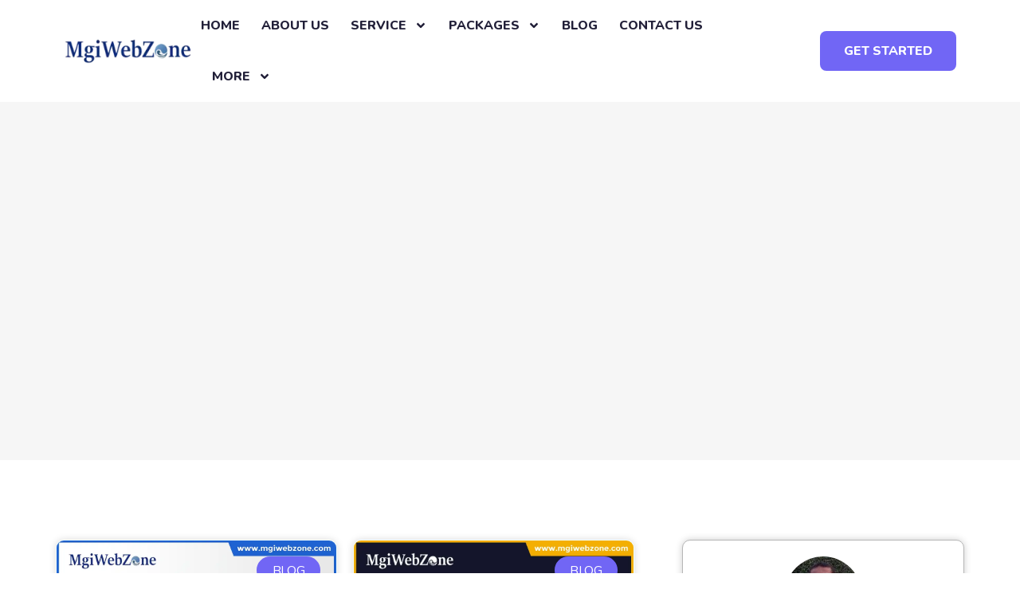

--- FILE ---
content_type: text/html; charset=UTF-8
request_url: https://www.mgiwebzone.com/tag/why-seo-is-important-for-logistics-industry/
body_size: 32149
content:
<!doctype html>
<html lang="en-US" prefix="og: https://ogp.me/ns#">
<head>
	<meta charset="UTF-8">
	<meta name="viewport" content="width=device-width, initial-scale=1">
	<link rel="profile" href="https://gmpg.org/xfn/11">
		<style>img:is([sizes="auto" i], [sizes^="auto," i]) { contain-intrinsic-size: 3000px 1500px }</style>
	
<!-- Search Engine Optimization by Rank Math - https://rankmath.com/ -->
<title>Page Not Found | MgiWebzone</title>
<link data-rocket-preload as="style" href="https://fonts.googleapis.com/css?family=Nunito%3A100%2C100italic%2C200%2C200italic%2C300%2C300italic%2C400%2C400italic%2C500%2C500italic%2C600%2C600italic%2C700%2C700italic%2C800%2C800italic%2C900%2C900italic%7CPoppins%3A100%2C100italic%2C200%2C200italic%2C300%2C300italic%2C400%2C400italic%2C500%2C500italic%2C600%2C600italic%2C700%2C700italic%2C800%2C800italic%2C900%2C900italic%7CDM%20Sans%3A100%2C100italic%2C200%2C200italic%2C300%2C300italic%2C400%2C400italic%2C500%2C500italic%2C600%2C600italic%2C700%2C700italic%2C800%2C800italic%2C900%2C900italic%7CInter%3A100%2C100italic%2C200%2C200italic%2C300%2C300italic%2C400%2C400italic%2C500%2C500italic%2C600%2C600italic%2C700%2C700italic%2C800%2C800italic%2C900%2C900italic&#038;display=swap" rel="preload">
<link href="https://fonts.googleapis.com/css?family=Nunito%3A100%2C100italic%2C200%2C200italic%2C300%2C300italic%2C400%2C400italic%2C500%2C500italic%2C600%2C600italic%2C700%2C700italic%2C800%2C800italic%2C900%2C900italic%7CPoppins%3A100%2C100italic%2C200%2C200italic%2C300%2C300italic%2C400%2C400italic%2C500%2C500italic%2C600%2C600italic%2C700%2C700italic%2C800%2C800italic%2C900%2C900italic%7CDM%20Sans%3A100%2C100italic%2C200%2C200italic%2C300%2C300italic%2C400%2C400italic%2C500%2C500italic%2C600%2C600italic%2C700%2C700italic%2C800%2C800italic%2C900%2C900italic%7CInter%3A100%2C100italic%2C200%2C200italic%2C300%2C300italic%2C400%2C400italic%2C500%2C500italic%2C600%2C600italic%2C700%2C700italic%2C800%2C800italic%2C900%2C900italic&#038;display=swap" media="print" onload="this.media=&#039;all&#039;" rel="stylesheet">
<noscript><link rel="stylesheet" href="https://fonts.googleapis.com/css?family=Nunito%3A100%2C100italic%2C200%2C200italic%2C300%2C300italic%2C400%2C400italic%2C500%2C500italic%2C600%2C600italic%2C700%2C700italic%2C800%2C800italic%2C900%2C900italic%7CPoppins%3A100%2C100italic%2C200%2C200italic%2C300%2C300italic%2C400%2C400italic%2C500%2C500italic%2C600%2C600italic%2C700%2C700italic%2C800%2C800italic%2C900%2C900italic%7CDM%20Sans%3A100%2C100italic%2C200%2C200italic%2C300%2C300italic%2C400%2C400italic%2C500%2C500italic%2C600%2C600italic%2C700%2C700italic%2C800%2C800italic%2C900%2C900italic%7CInter%3A100%2C100italic%2C200%2C200italic%2C300%2C300italic%2C400%2C400italic%2C500%2C500italic%2C600%2C600italic%2C700%2C700italic%2C800%2C800italic%2C900%2C900italic&#038;display=swap"></noscript>
<meta name="robots" content="follow, index, max-snippet:-1, max-video-preview:-1, max-image-preview:large"/>
<meta property="og:locale" content="en_US" />
<meta property="og:type" content="article" />
<meta property="og:title" content="Page Not Found | MgiWebzone" />
<meta property="og:site_name" content="MgiWebzone" />
<meta property="article:publisher" content="https://www.facebook.com/MgiWebZone" />
<meta property="og:image" content="https://www.mgiwebzone.com/wp-content/uploads/2025/07/MgiWebzone-Logo.webp" />
<meta property="og:image:secure_url" content="https://www.mgiwebzone.com/wp-content/uploads/2025/07/MgiWebzone-Logo.webp" />
<meta property="og:image:width" content="354" />
<meta property="og:image:height" content="354" />
<meta property="og:image:alt" content="MgiWebzone Logo" />
<meta property="og:image:type" content="image/webp" />
<meta name="twitter:card" content="summary_large_image" />
<meta name="twitter:title" content="Page Not Found | MgiWebzone" />
<meta name="twitter:site" content="@mgiwebzone" />
<meta name="twitter:image" content="https://www.mgiwebzone.com/wp-content/uploads/2025/07/MgiWebzone-Logo.webp" />
<!-- /Rank Math WordPress SEO plugin -->

<link href='https://fonts.gstatic.com' crossorigin rel='preconnect' />
<link rel="alternate" type="application/rss+xml" title="MgiWebzone &raquo; Feed" href="https://www.mgiwebzone.com/feed/" />
<link rel="alternate" type="application/rss+xml" title="MgiWebzone &raquo; Comments Feed" href="https://www.mgiwebzone.com/comments/feed/" />
<link data-minify="1" rel='stylesheet' id='jkit-elements-main-css' href='https://www.mgiwebzone.com/wp-content/cache/min/1/wp-content/plugins/jeg-elementor-kit/assets/css/elements/main.css?ver=1764436560' media='all' />
<style id='wp-emoji-styles-inline-css'>

	img.wp-smiley, img.emoji {
		display: inline !important;
		border: none !important;
		box-shadow: none !important;
		height: 1em !important;
		width: 1em !important;
		margin: 0 0.07em !important;
		vertical-align: -0.1em !important;
		background: none !important;
		padding: 0 !important;
	}
</style>
<link rel='stylesheet' id='wp-block-library-css' href='https://www.mgiwebzone.com/wp-includes/css/dist/block-library/style.min.css?ver=6.8.3' media='all' />
<style id='global-styles-inline-css'>
:root{--wp--preset--aspect-ratio--square: 1;--wp--preset--aspect-ratio--4-3: 4/3;--wp--preset--aspect-ratio--3-4: 3/4;--wp--preset--aspect-ratio--3-2: 3/2;--wp--preset--aspect-ratio--2-3: 2/3;--wp--preset--aspect-ratio--16-9: 16/9;--wp--preset--aspect-ratio--9-16: 9/16;--wp--preset--color--black: #000000;--wp--preset--color--cyan-bluish-gray: #abb8c3;--wp--preset--color--white: #ffffff;--wp--preset--color--pale-pink: #f78da7;--wp--preset--color--vivid-red: #cf2e2e;--wp--preset--color--luminous-vivid-orange: #ff6900;--wp--preset--color--luminous-vivid-amber: #fcb900;--wp--preset--color--light-green-cyan: #7bdcb5;--wp--preset--color--vivid-green-cyan: #00d084;--wp--preset--color--pale-cyan-blue: #8ed1fc;--wp--preset--color--vivid-cyan-blue: #0693e3;--wp--preset--color--vivid-purple: #9b51e0;--wp--preset--gradient--vivid-cyan-blue-to-vivid-purple: linear-gradient(135deg,rgba(6,147,227,1) 0%,rgb(155,81,224) 100%);--wp--preset--gradient--light-green-cyan-to-vivid-green-cyan: linear-gradient(135deg,rgb(122,220,180) 0%,rgb(0,208,130) 100%);--wp--preset--gradient--luminous-vivid-amber-to-luminous-vivid-orange: linear-gradient(135deg,rgba(252,185,0,1) 0%,rgba(255,105,0,1) 100%);--wp--preset--gradient--luminous-vivid-orange-to-vivid-red: linear-gradient(135deg,rgba(255,105,0,1) 0%,rgb(207,46,46) 100%);--wp--preset--gradient--very-light-gray-to-cyan-bluish-gray: linear-gradient(135deg,rgb(238,238,238) 0%,rgb(169,184,195) 100%);--wp--preset--gradient--cool-to-warm-spectrum: linear-gradient(135deg,rgb(74,234,220) 0%,rgb(151,120,209) 20%,rgb(207,42,186) 40%,rgb(238,44,130) 60%,rgb(251,105,98) 80%,rgb(254,248,76) 100%);--wp--preset--gradient--blush-light-purple: linear-gradient(135deg,rgb(255,206,236) 0%,rgb(152,150,240) 100%);--wp--preset--gradient--blush-bordeaux: linear-gradient(135deg,rgb(254,205,165) 0%,rgb(254,45,45) 50%,rgb(107,0,62) 100%);--wp--preset--gradient--luminous-dusk: linear-gradient(135deg,rgb(255,203,112) 0%,rgb(199,81,192) 50%,rgb(65,88,208) 100%);--wp--preset--gradient--pale-ocean: linear-gradient(135deg,rgb(255,245,203) 0%,rgb(182,227,212) 50%,rgb(51,167,181) 100%);--wp--preset--gradient--electric-grass: linear-gradient(135deg,rgb(202,248,128) 0%,rgb(113,206,126) 100%);--wp--preset--gradient--midnight: linear-gradient(135deg,rgb(2,3,129) 0%,rgb(40,116,252) 100%);--wp--preset--font-size--small: 13px;--wp--preset--font-size--medium: 20px;--wp--preset--font-size--large: 36px;--wp--preset--font-size--x-large: 42px;--wp--preset--spacing--20: 0.44rem;--wp--preset--spacing--30: 0.67rem;--wp--preset--spacing--40: 1rem;--wp--preset--spacing--50: 1.5rem;--wp--preset--spacing--60: 2.25rem;--wp--preset--spacing--70: 3.38rem;--wp--preset--spacing--80: 5.06rem;--wp--preset--shadow--natural: 6px 6px 9px rgba(0, 0, 0, 0.2);--wp--preset--shadow--deep: 12px 12px 50px rgba(0, 0, 0, 0.4);--wp--preset--shadow--sharp: 6px 6px 0px rgba(0, 0, 0, 0.2);--wp--preset--shadow--outlined: 6px 6px 0px -3px rgba(255, 255, 255, 1), 6px 6px rgba(0, 0, 0, 1);--wp--preset--shadow--crisp: 6px 6px 0px rgba(0, 0, 0, 1);}:root { --wp--style--global--content-size: 800px;--wp--style--global--wide-size: 1200px; }:where(body) { margin: 0; }.wp-site-blocks > .alignleft { float: left; margin-right: 2em; }.wp-site-blocks > .alignright { float: right; margin-left: 2em; }.wp-site-blocks > .aligncenter { justify-content: center; margin-left: auto; margin-right: auto; }:where(.wp-site-blocks) > * { margin-block-start: 24px; margin-block-end: 0; }:where(.wp-site-blocks) > :first-child { margin-block-start: 0; }:where(.wp-site-blocks) > :last-child { margin-block-end: 0; }:root { --wp--style--block-gap: 24px; }:root :where(.is-layout-flow) > :first-child{margin-block-start: 0;}:root :where(.is-layout-flow) > :last-child{margin-block-end: 0;}:root :where(.is-layout-flow) > *{margin-block-start: 24px;margin-block-end: 0;}:root :where(.is-layout-constrained) > :first-child{margin-block-start: 0;}:root :where(.is-layout-constrained) > :last-child{margin-block-end: 0;}:root :where(.is-layout-constrained) > *{margin-block-start: 24px;margin-block-end: 0;}:root :where(.is-layout-flex){gap: 24px;}:root :where(.is-layout-grid){gap: 24px;}.is-layout-flow > .alignleft{float: left;margin-inline-start: 0;margin-inline-end: 2em;}.is-layout-flow > .alignright{float: right;margin-inline-start: 2em;margin-inline-end: 0;}.is-layout-flow > .aligncenter{margin-left: auto !important;margin-right: auto !important;}.is-layout-constrained > .alignleft{float: left;margin-inline-start: 0;margin-inline-end: 2em;}.is-layout-constrained > .alignright{float: right;margin-inline-start: 2em;margin-inline-end: 0;}.is-layout-constrained > .aligncenter{margin-left: auto !important;margin-right: auto !important;}.is-layout-constrained > :where(:not(.alignleft):not(.alignright):not(.alignfull)){max-width: var(--wp--style--global--content-size);margin-left: auto !important;margin-right: auto !important;}.is-layout-constrained > .alignwide{max-width: var(--wp--style--global--wide-size);}body .is-layout-flex{display: flex;}.is-layout-flex{flex-wrap: wrap;align-items: center;}.is-layout-flex > :is(*, div){margin: 0;}body .is-layout-grid{display: grid;}.is-layout-grid > :is(*, div){margin: 0;}body{padding-top: 0px;padding-right: 0px;padding-bottom: 0px;padding-left: 0px;}a:where(:not(.wp-element-button)){text-decoration: underline;}:root :where(.wp-element-button, .wp-block-button__link){background-color: #32373c;border-width: 0;color: #fff;font-family: inherit;font-size: inherit;line-height: inherit;padding: calc(0.667em + 2px) calc(1.333em + 2px);text-decoration: none;}.has-black-color{color: var(--wp--preset--color--black) !important;}.has-cyan-bluish-gray-color{color: var(--wp--preset--color--cyan-bluish-gray) !important;}.has-white-color{color: var(--wp--preset--color--white) !important;}.has-pale-pink-color{color: var(--wp--preset--color--pale-pink) !important;}.has-vivid-red-color{color: var(--wp--preset--color--vivid-red) !important;}.has-luminous-vivid-orange-color{color: var(--wp--preset--color--luminous-vivid-orange) !important;}.has-luminous-vivid-amber-color{color: var(--wp--preset--color--luminous-vivid-amber) !important;}.has-light-green-cyan-color{color: var(--wp--preset--color--light-green-cyan) !important;}.has-vivid-green-cyan-color{color: var(--wp--preset--color--vivid-green-cyan) !important;}.has-pale-cyan-blue-color{color: var(--wp--preset--color--pale-cyan-blue) !important;}.has-vivid-cyan-blue-color{color: var(--wp--preset--color--vivid-cyan-blue) !important;}.has-vivid-purple-color{color: var(--wp--preset--color--vivid-purple) !important;}.has-black-background-color{background-color: var(--wp--preset--color--black) !important;}.has-cyan-bluish-gray-background-color{background-color: var(--wp--preset--color--cyan-bluish-gray) !important;}.has-white-background-color{background-color: var(--wp--preset--color--white) !important;}.has-pale-pink-background-color{background-color: var(--wp--preset--color--pale-pink) !important;}.has-vivid-red-background-color{background-color: var(--wp--preset--color--vivid-red) !important;}.has-luminous-vivid-orange-background-color{background-color: var(--wp--preset--color--luminous-vivid-orange) !important;}.has-luminous-vivid-amber-background-color{background-color: var(--wp--preset--color--luminous-vivid-amber) !important;}.has-light-green-cyan-background-color{background-color: var(--wp--preset--color--light-green-cyan) !important;}.has-vivid-green-cyan-background-color{background-color: var(--wp--preset--color--vivid-green-cyan) !important;}.has-pale-cyan-blue-background-color{background-color: var(--wp--preset--color--pale-cyan-blue) !important;}.has-vivid-cyan-blue-background-color{background-color: var(--wp--preset--color--vivid-cyan-blue) !important;}.has-vivid-purple-background-color{background-color: var(--wp--preset--color--vivid-purple) !important;}.has-black-border-color{border-color: var(--wp--preset--color--black) !important;}.has-cyan-bluish-gray-border-color{border-color: var(--wp--preset--color--cyan-bluish-gray) !important;}.has-white-border-color{border-color: var(--wp--preset--color--white) !important;}.has-pale-pink-border-color{border-color: var(--wp--preset--color--pale-pink) !important;}.has-vivid-red-border-color{border-color: var(--wp--preset--color--vivid-red) !important;}.has-luminous-vivid-orange-border-color{border-color: var(--wp--preset--color--luminous-vivid-orange) !important;}.has-luminous-vivid-amber-border-color{border-color: var(--wp--preset--color--luminous-vivid-amber) !important;}.has-light-green-cyan-border-color{border-color: var(--wp--preset--color--light-green-cyan) !important;}.has-vivid-green-cyan-border-color{border-color: var(--wp--preset--color--vivid-green-cyan) !important;}.has-pale-cyan-blue-border-color{border-color: var(--wp--preset--color--pale-cyan-blue) !important;}.has-vivid-cyan-blue-border-color{border-color: var(--wp--preset--color--vivid-cyan-blue) !important;}.has-vivid-purple-border-color{border-color: var(--wp--preset--color--vivid-purple) !important;}.has-vivid-cyan-blue-to-vivid-purple-gradient-background{background: var(--wp--preset--gradient--vivid-cyan-blue-to-vivid-purple) !important;}.has-light-green-cyan-to-vivid-green-cyan-gradient-background{background: var(--wp--preset--gradient--light-green-cyan-to-vivid-green-cyan) !important;}.has-luminous-vivid-amber-to-luminous-vivid-orange-gradient-background{background: var(--wp--preset--gradient--luminous-vivid-amber-to-luminous-vivid-orange) !important;}.has-luminous-vivid-orange-to-vivid-red-gradient-background{background: var(--wp--preset--gradient--luminous-vivid-orange-to-vivid-red) !important;}.has-very-light-gray-to-cyan-bluish-gray-gradient-background{background: var(--wp--preset--gradient--very-light-gray-to-cyan-bluish-gray) !important;}.has-cool-to-warm-spectrum-gradient-background{background: var(--wp--preset--gradient--cool-to-warm-spectrum) !important;}.has-blush-light-purple-gradient-background{background: var(--wp--preset--gradient--blush-light-purple) !important;}.has-blush-bordeaux-gradient-background{background: var(--wp--preset--gradient--blush-bordeaux) !important;}.has-luminous-dusk-gradient-background{background: var(--wp--preset--gradient--luminous-dusk) !important;}.has-pale-ocean-gradient-background{background: var(--wp--preset--gradient--pale-ocean) !important;}.has-electric-grass-gradient-background{background: var(--wp--preset--gradient--electric-grass) !important;}.has-midnight-gradient-background{background: var(--wp--preset--gradient--midnight) !important;}.has-small-font-size{font-size: var(--wp--preset--font-size--small) !important;}.has-medium-font-size{font-size: var(--wp--preset--font-size--medium) !important;}.has-large-font-size{font-size: var(--wp--preset--font-size--large) !important;}.has-x-large-font-size{font-size: var(--wp--preset--font-size--x-large) !important;}
:root :where(.wp-block-pullquote){font-size: 1.5em;line-height: 1.6;}
</style>
<link rel='stylesheet' id='kk-star-ratings-css' href='https://www.mgiwebzone.com/wp-content/cache/background-css/1/www.mgiwebzone.com/wp-content/plugins/kk-star-ratings/src/core/public/css/kk-star-ratings.min.css?ver=5.4.10.2&wpr_t=1764775288' media='all' />
<link rel='stylesheet' id='elementor-frontend-css' href='https://www.mgiwebzone.com/wp-content/plugins/elementor/assets/css/frontend.min.css?ver=3.33.2' media='all' />
<link rel='stylesheet' id='elementor-post-1160-css' href='https://www.mgiwebzone.com/wp-content/uploads/elementor/css/post-1160.css?ver=1764261947' media='all' />
<link data-minify="1" rel='stylesheet' id='font-awesome-5-all-css' href='https://www.mgiwebzone.com/wp-content/cache/min/1/wp-content/plugins/elementor/assets/lib/font-awesome/css/all.min.css?ver=1764436560' media='all' />
<link rel='stylesheet' id='font-awesome-4-shim-css' href='https://www.mgiwebzone.com/wp-content/plugins/elementor/assets/lib/font-awesome/css/v4-shims.min.css?ver=3.33.2' media='all' />
<link data-minify="1" rel='stylesheet' id='hello-elementor-css' href='https://www.mgiwebzone.com/wp-content/cache/min/1/wp-content/themes/hello-elementor/assets/css/reset.css?ver=1764436560' media='all' />
<link data-minify="1" rel='stylesheet' id='hello-elementor-theme-style-css' href='https://www.mgiwebzone.com/wp-content/cache/min/1/wp-content/themes/hello-elementor/assets/css/theme.css?ver=1764436560' media='all' />
<link data-minify="1" rel='stylesheet' id='hello-elementor-header-footer-css' href='https://www.mgiwebzone.com/wp-content/cache/min/1/wp-content/themes/hello-elementor/assets/css/header-footer.css?ver=1764436560' media='all' />
<link rel='stylesheet' id='widget-icon-list-css' href='https://www.mgiwebzone.com/wp-content/plugins/elementor/assets/css/widget-icon-list.min.css?ver=3.33.2' media='all' />
<link rel='stylesheet' id='widget-social-icons-css' href='https://www.mgiwebzone.com/wp-content/plugins/elementor/assets/css/widget-social-icons.min.css?ver=3.33.2' media='all' />
<link rel='stylesheet' id='e-apple-webkit-css' href='https://www.mgiwebzone.com/wp-content/plugins/elementor/assets/css/conditionals/apple-webkit.min.css?ver=3.33.2' media='all' />
<link rel='stylesheet' id='widget-image-css' href='https://www.mgiwebzone.com/wp-content/plugins/elementor/assets/css/widget-image.min.css?ver=3.33.2' media='all' />
<link rel='stylesheet' id='widget-nav-menu-css' href='https://www.mgiwebzone.com/wp-content/plugins/elementor-pro/assets/css/widget-nav-menu.min.css?ver=3.32.2' media='all' />
<link rel='stylesheet' id='widget-heading-css' href='https://www.mgiwebzone.com/wp-content/plugins/elementor/assets/css/widget-heading.min.css?ver=3.33.2' media='all' />
<link rel='stylesheet' id='widget-divider-css' href='https://www.mgiwebzone.com/wp-content/plugins/elementor/assets/css/widget-divider.min.css?ver=3.33.2' media='all' />
<link rel='stylesheet' id='widget-icon-box-css' href='https://www.mgiwebzone.com/wp-content/plugins/elementor/assets/css/widget-icon-box.min.css?ver=3.33.2' media='all' />
<link rel='stylesheet' id='e-sticky-css' href='https://www.mgiwebzone.com/wp-content/plugins/elementor-pro/assets/css/modules/sticky.min.css?ver=3.32.2' media='all' />
<link rel='stylesheet' id='widget-posts-css' href='https://www.mgiwebzone.com/wp-content/plugins/elementor-pro/assets/css/widget-posts.min.css?ver=3.32.2' media='all' />
<link rel='stylesheet' id='widget-image-box-css' href='https://www.mgiwebzone.com/wp-content/plugins/elementor/assets/css/widget-image-box.min.css?ver=3.33.2' media='all' />
<link rel='stylesheet' id='widget-share-buttons-css' href='https://www.mgiwebzone.com/wp-content/plugins/elementor-pro/assets/css/widget-share-buttons.min.css?ver=3.32.2' media='all' />
<link rel='stylesheet' id='elementor-post-131-css' href='https://www.mgiwebzone.com/wp-content/uploads/elementor/css/post-131.css?ver=1764261951' media='all' />
<link rel='stylesheet' id='elementor-post-140-css' href='https://www.mgiwebzone.com/wp-content/uploads/elementor/css/post-140.css?ver=1764261951' media='all' />
<link rel='stylesheet' id='elementor-post-1479-css' href='https://www.mgiwebzone.com/wp-content/cache/background-css/1/www.mgiwebzone.com/wp-content/uploads/elementor/css/post-1479.css?ver=1764262529&wpr_t=1764775288' media='all' />
<style id='hide_field_class_style-inline-css'>
.cfef-hidden, .cfef-hidden-step-field {
			display: none !important;
	}
</style>
<link data-minify="1" rel='stylesheet' id='ekit-widget-styles-css' href='https://www.mgiwebzone.com/wp-content/cache/background-css/1/www.mgiwebzone.com/wp-content/cache/min/1/wp-content/plugins/elementskit-lite/widgets/init/assets/css/widget-styles.css?ver=1764436560&wpr_t=1764775288' media='all' />
<link data-minify="1" rel='stylesheet' id='ekit-responsive-css' href='https://www.mgiwebzone.com/wp-content/cache/min/1/wp-content/plugins/elementskit-lite/widgets/init/assets/css/responsive.css?ver=1764436560' media='all' />
<style id='rocket-lazyload-inline-css'>
.rll-youtube-player{position:relative;padding-bottom:56.23%;height:0;overflow:hidden;max-width:100%;}.rll-youtube-player:focus-within{outline: 2px solid currentColor;outline-offset: 5px;}.rll-youtube-player iframe{position:absolute;top:0;left:0;width:100%;height:100%;z-index:100;background:0 0}.rll-youtube-player img{bottom:0;display:block;left:0;margin:auto;max-width:100%;width:100%;position:absolute;right:0;top:0;border:none;height:auto;-webkit-transition:.4s all;-moz-transition:.4s all;transition:.4s all}.rll-youtube-player img:hover{-webkit-filter:brightness(75%)}.rll-youtube-player .play{height:100%;width:100%;left:0;top:0;position:absolute;background:var(--wpr-bg-52191680-c1e1-418b-8429-14498de485ce) no-repeat center;background-color: transparent !important;cursor:pointer;border:none;}.wp-embed-responsive .wp-has-aspect-ratio .rll-youtube-player{position:absolute;padding-bottom:0;width:100%;height:100%;top:0;bottom:0;left:0;right:0}
</style>



<link data-minify="1" rel='stylesheet' id='elementor-icons-ekiticons-css' href='https://www.mgiwebzone.com/wp-content/cache/min/1/wp-content/plugins/elementskit-lite/modules/elementskit-icon-pack/assets/css/ekiticons.css?ver=1764436560' media='all' />
<link data-minify="1" rel='stylesheet' id='elementor-icons-skb_cife-elegant-icon-css' href='https://www.mgiwebzone.com/wp-content/cache/min/1/wp-content/plugins/skyboot-custom-icons-for-elementor/assets/css/elegant.css?ver=1764436560' media='all' />
<link data-minify="1" rel='stylesheet' id='elementor-icons-jkiticon-css' href='https://www.mgiwebzone.com/wp-content/cache/min/1/wp-content/plugins/jeg-elementor-kit/assets/fonts/jkiticon/jkiticon.css?ver=1764436560' media='all' />
<link data-minify="1" rel='stylesheet' id='elementor-icons-skb_cife-themify-icon-css' href='https://www.mgiwebzone.com/wp-content/cache/min/1/wp-content/plugins/skyboot-custom-icons-for-elementor/assets/css/themify.css?ver=1764436560' media='all' />

<script src="https://www.mgiwebzone.com/wp-includes/js/jquery/jquery.min.js?ver=3.7.1" id="jquery-core-js" data-rocket-defer defer></script>

<link rel="https://api.w.org/" href="https://www.mgiwebzone.com/wp-json/" /><link rel="EditURI" type="application/rsd+xml" title="RSD" href="https://www.mgiwebzone.com/xmlrpc.php?rsd" />
<meta name="generator" content="WordPress 6.8.3" />
<meta name="ahrefs-site-verification" content="633cb802735563646fad44038154798abdb6204dfb0b2517249274a0d7d0c97a">

<meta name="google-site-verification" content="qZ4fr6VDgCaVkgOW4Fy2Ou5gSkUmbRxJcd9i3TKg928" />

<meta name="msvalidate.01" content="018F0D734A4211F2A31675B10B5FF1DF" />




<!-- Google tag (gtag.js) -->
<script async src="https://www.googletagmanager.com/gtag/js?id=G-4KTRJ596MX"></script>
<script>
  window.dataLayer = window.dataLayer || [];
  function gtag(){dataLayer.push(arguments);}
  gtag('js', new Date());

  gtag('config', 'G-4KTRJ596MX');
</script>

<meta name="generator" content="Elementor 3.33.2; features: e_font_icon_svg, additional_custom_breakpoints; settings: css_print_method-external, google_font-enabled, font_display-swap">
			<style>
				.e-con.e-parent:nth-of-type(n+4):not(.e-lazyloaded):not(.e-no-lazyload),
				.e-con.e-parent:nth-of-type(n+4):not(.e-lazyloaded):not(.e-no-lazyload) * {
					background-image: none !important;
				}
				@media screen and (max-height: 1024px) {
					.e-con.e-parent:nth-of-type(n+3):not(.e-lazyloaded):not(.e-no-lazyload),
					.e-con.e-parent:nth-of-type(n+3):not(.e-lazyloaded):not(.e-no-lazyload) * {
						background-image: none !important;
					}
				}
				@media screen and (max-height: 640px) {
					.e-con.e-parent:nth-of-type(n+2):not(.e-lazyloaded):not(.e-no-lazyload),
					.e-con.e-parent:nth-of-type(n+2):not(.e-lazyloaded):not(.e-no-lazyload) * {
						background-image: none !important;
					}
				}
			</style>
			<link rel="icon" href="https://www.mgiwebzone.com/wp-content/uploads/2025/07/cropped-cropped-MgiWebzone-Logo-32x32.webp" sizes="32x32" />
<link rel="icon" href="https://www.mgiwebzone.com/wp-content/uploads/2025/07/cropped-cropped-MgiWebzone-Logo-192x192.webp" sizes="192x192" />
<link rel="apple-touch-icon" href="https://www.mgiwebzone.com/wp-content/uploads/2025/07/cropped-cropped-MgiWebzone-Logo-180x180.webp" />
<meta name="msapplication-TileImage" content="https://www.mgiwebzone.com/wp-content/uploads/2025/07/cropped-cropped-MgiWebzone-Logo-270x270.webp" />
		<style id="wp-custom-css">
			

@media screen and (max-width: 480px) {
  table td, table th {
    border: 1px solid hsla(0, 0%, 50%, .502);
    line-height: 1.5;
    padding: 8px;
    vertical-align: top;
}
}
---------------------------------------
/* Ensure input fields have consistent padding for icons */
input#form-field-name {
    padding-left: 35px;
}
/* Apply left padding to all input fields and textarea */
form.elementor-form input#form-field-name,
form.elementor-form input#form-field-email,
form.elementor-form input#form-field-phone,
form.elementor-form input#form-field-website,
form.elementor-form input#form-field-city,
form.elementor-form textarea#form-field-massage {
    padding-left: 35px !important;
}

/* Equal height for all input fields */
form.elementor-form input[type="text"],
form.elementor-form input[type="email"],
form.elementor-form input[type="tel"],
form.elementor-form input[type="url"] {
    height: 45px !important;
}

/* Remove background box */
form.elementor-form .elementor-field-group-name::after,
form.elementor-form .elementor-field-group-email::after,
form.elementor-form .elementor-field-group-phone::after,
form.elementor-form .elementor-field-group-website::after,
form.elementor-form .elementor-field-group-city::after,
form.elementor-form .elementor-field-group-massage::after {
    content: none !important;
}

/* Common icon styling */
form.elementor-form .elementor-field-group-name::before,
form.elementor-form .elementor-field-group-email::before,
form.elementor-form .elementor-field-group-phone::before,
form.elementor-form .elementor-field-group-website::before,
form.elementor-form .elementor-field-group-city::before {
    position: absolute;
    left: 12px; /* adjusted for new padding */
    top: 50%;
    transform: translateY(-50%);
    font-family: "Font Awesome 5 Free";
    font-weight: 900;
    font-size: 16px;
    color: #000;
    pointer-events: none;
}
form.elementor-form .elementor-field-group-massage::before {
    position: absolute;
    left: 12px; /* adjusted for new padding */
    top: 26%;
    transform: translateY(-50%);
    font-family: "Font Awesome 5 Free";
    font-weight: 900;
    font-size: 16px;
    color: #000;
    pointer-events: none;
}

/* Icons for each field */
form.elementor-form .elementor-field-group-name::before {
    content: "\f007"; /* user */
}
form.elementor-form .elementor-field-group-email::before {
    content: "\f0e0"; /* envelope */
}
form.elementor-form .elementor-field-group-phone::before {
    content: "\f095"; /* phone */
}
form.elementor-form .elementor-field-group-website::before {
    content: "\f0ac"; /* globe */
}
form.elementor-form .elementor-field-group-city::before {
    content: "\f64f"; /* map marker */
}
form.elementor-form .elementor-field-group-massage::before {
    content: "\f27a"; /* comment-alt */
}

li.elementor-toc__list-item a {
    font-size: 17px;
}

		</style>
		<noscript><style id="rocket-lazyload-nojs-css">.rll-youtube-player, [data-lazy-src]{display:none !important;}</style></noscript><style id="wpr-lazyload-bg-container"></style><style id="wpr-lazyload-bg-exclusion"></style>
<noscript>
<style id="wpr-lazyload-bg-nostyle">.kk-star-ratings .kksr-stars .kksr-star .kksr-icon, .kk-star-ratings:not(.kksr-disabled) .kksr-stars .kksr-star:hover ~ .kksr-star .kksr-icon{--wpr-bg-6a768602-94e1-4fc6-9785-44569366c2aa: url('https://www.mgiwebzone.com/wp-content/plugins/kk-star-ratings/src/core/public/svg/inactive.svg');}.kk-star-ratings .kksr-stars .kksr-stars-active .kksr-star .kksr-icon{--wpr-bg-8f55c388-94ed-4f47-8fcb-16574ca67e59: url('https://www.mgiwebzone.com/wp-content/plugins/kk-star-ratings/src/core/public/svg/active.svg');}.kk-star-ratings.kksr-disabled .kksr-stars .kksr-stars-active .kksr-star .kksr-icon, .kk-star-ratings:not(.kksr-disabled) .kksr-stars:hover .kksr-star .kksr-icon{--wpr-bg-bfcf7f12-b5d8-4d05-a99d-ac40514f0c42: url('https://www.mgiwebzone.com/wp-content/plugins/kk-star-ratings/src/core/public/svg/selected.svg');}.elementor-1479 .elementor-element.elementor-element-275c59c3:not(.elementor-motion-effects-element-type-background), .elementor-1479 .elementor-element.elementor-element-275c59c3 > .elementor-motion-effects-container > .elementor-motion-effects-layer{--wpr-bg-ca2c7e23-7a2d-4594-b9f0-39738140c502: url('https://www.mgiwebzone.com/wp-content/uploads/2025/07/Boost-Website-Traffic-with-Proven-SEO-scaled.webp');}.elementor-1479 .elementor-element.elementor-element-275c59c3::before, .elementor-1479 .elementor-element.elementor-element-275c59c3 > .elementor-background-video-container::before, .elementor-1479 .elementor-element.elementor-element-275c59c3 > .e-con-inner > .elementor-background-video-container::before, .elementor-1479 .elementor-element.elementor-element-275c59c3 > .elementor-background-slideshow::before, .elementor-1479 .elementor-element.elementor-element-275c59c3 > .e-con-inner > .elementor-background-slideshow::before, .elementor-1479 .elementor-element.elementor-element-275c59c3 > .elementor-motion-effects-container > .elementor-motion-effects-layer::before{--wpr-bg-65deadfc-c1c4-4e9b-ba81-0c267c25df25: url('https://www.mgiwebzone.com/wp-content/uploads/2025/06/baner-bg-2.png');}table.dataTable thead .dt-orderable-asc,table.dataTable thead .dt-orderable-desc{--wpr-bg-5cb780c5-de72-48db-b1dc-8cf55ebd231a: url('https://www.mgiwebzone.com/wp-content/plugins/elementskit-lite/widgets/init/assets/img/arrow.png');}table.dataTable thead .dt-ordering-asc{--wpr-bg-71884033-3c9c-4fb6-8e51-546c3d24e9c7: url('https://www.mgiwebzone.com/wp-content/plugins/elementskit-lite/widgets/init/assets/img/sort_asc.png');}table.dataTable thead .dt-ordering-desc{--wpr-bg-ca3dc41c-be30-468f-ac76-adf4c1c9b055: url('https://www.mgiwebzone.com/wp-content/plugins/elementskit-lite/widgets/init/assets/img/sort_desc.png');}table.dataTable thead .dt-ordering-asc-disabled{--wpr-bg-a04b5d7b-c63f-474b-bef4-de1651677bd3: url('https://www.mgiwebzone.com/wp-content/plugins/elementskit-lite/widgets/init/assets/img/sort_asc_disabled.png');}.rll-youtube-player .play{--wpr-bg-52191680-c1e1-418b-8429-14498de485ce: url('https://www.mgiwebzone.com/wp-content/plugins/wprocket-premium-by-bloggingpro-m7g7d6/assets/img/youtube.png');}</style>
</noscript>
<script type="application/javascript">const rocket_pairs = [{"selector":".kk-star-ratings .kksr-stars .kksr-star .kksr-icon, .kk-star-ratings:not(.kksr-disabled) .kksr-stars .kksr-star ~ .kksr-star .kksr-icon","style":".kk-star-ratings .kksr-stars .kksr-star .kksr-icon, .kk-star-ratings:not(.kksr-disabled) .kksr-stars .kksr-star:hover ~ .kksr-star .kksr-icon{--wpr-bg-6a768602-94e1-4fc6-9785-44569366c2aa: url('https:\/\/www.mgiwebzone.com\/wp-content\/plugins\/kk-star-ratings\/src\/core\/public\/svg\/inactive.svg');}","hash":"6a768602-94e1-4fc6-9785-44569366c2aa","url":"https:\/\/www.mgiwebzone.com\/wp-content\/plugins\/kk-star-ratings\/src\/core\/public\/svg\/inactive.svg"},{"selector":".kk-star-ratings .kksr-stars .kksr-stars-active .kksr-star .kksr-icon","style":".kk-star-ratings .kksr-stars .kksr-stars-active .kksr-star .kksr-icon{--wpr-bg-8f55c388-94ed-4f47-8fcb-16574ca67e59: url('https:\/\/www.mgiwebzone.com\/wp-content\/plugins\/kk-star-ratings\/src\/core\/public\/svg\/active.svg');}","hash":"8f55c388-94ed-4f47-8fcb-16574ca67e59","url":"https:\/\/www.mgiwebzone.com\/wp-content\/plugins\/kk-star-ratings\/src\/core\/public\/svg\/active.svg"},{"selector":".kk-star-ratings.kksr-disabled .kksr-stars .kksr-stars-active .kksr-star .kksr-icon, .kk-star-ratings:not(.kksr-disabled) .kksr-stars .kksr-star .kksr-icon","style":".kk-star-ratings.kksr-disabled .kksr-stars .kksr-stars-active .kksr-star .kksr-icon, .kk-star-ratings:not(.kksr-disabled) .kksr-stars:hover .kksr-star .kksr-icon{--wpr-bg-bfcf7f12-b5d8-4d05-a99d-ac40514f0c42: url('https:\/\/www.mgiwebzone.com\/wp-content\/plugins\/kk-star-ratings\/src\/core\/public\/svg\/selected.svg');}","hash":"bfcf7f12-b5d8-4d05-a99d-ac40514f0c42","url":"https:\/\/www.mgiwebzone.com\/wp-content\/plugins\/kk-star-ratings\/src\/core\/public\/svg\/selected.svg"},{"selector":".elementor-1479 .elementor-element.elementor-element-275c59c3:not(.elementor-motion-effects-element-type-background), .elementor-1479 .elementor-element.elementor-element-275c59c3 > .elementor-motion-effects-container > .elementor-motion-effects-layer","style":".elementor-1479 .elementor-element.elementor-element-275c59c3:not(.elementor-motion-effects-element-type-background), .elementor-1479 .elementor-element.elementor-element-275c59c3 > .elementor-motion-effects-container > .elementor-motion-effects-layer{--wpr-bg-ca2c7e23-7a2d-4594-b9f0-39738140c502: url('https:\/\/www.mgiwebzone.com\/wp-content\/uploads\/2025\/07\/Boost-Website-Traffic-with-Proven-SEO-scaled.webp');}","hash":"ca2c7e23-7a2d-4594-b9f0-39738140c502","url":"https:\/\/www.mgiwebzone.com\/wp-content\/uploads\/2025\/07\/Boost-Website-Traffic-with-Proven-SEO-scaled.webp"},{"selector":".elementor-1479 .elementor-element.elementor-element-275c59c3, .elementor-1479 .elementor-element.elementor-element-275c59c3 > .elementor-background-video-container, .elementor-1479 .elementor-element.elementor-element-275c59c3 > .e-con-inner > .elementor-background-video-container, .elementor-1479 .elementor-element.elementor-element-275c59c3 > .elementor-background-slideshow, .elementor-1479 .elementor-element.elementor-element-275c59c3 > .e-con-inner > .elementor-background-slideshow, .elementor-1479 .elementor-element.elementor-element-275c59c3 > .elementor-motion-effects-container > .elementor-motion-effects-layer","style":".elementor-1479 .elementor-element.elementor-element-275c59c3::before, .elementor-1479 .elementor-element.elementor-element-275c59c3 > .elementor-background-video-container::before, .elementor-1479 .elementor-element.elementor-element-275c59c3 > .e-con-inner > .elementor-background-video-container::before, .elementor-1479 .elementor-element.elementor-element-275c59c3 > .elementor-background-slideshow::before, .elementor-1479 .elementor-element.elementor-element-275c59c3 > .e-con-inner > .elementor-background-slideshow::before, .elementor-1479 .elementor-element.elementor-element-275c59c3 > .elementor-motion-effects-container > .elementor-motion-effects-layer::before{--wpr-bg-65deadfc-c1c4-4e9b-ba81-0c267c25df25: url('https:\/\/www.mgiwebzone.com\/wp-content\/uploads\/2025\/06\/baner-bg-2.png');}","hash":"65deadfc-c1c4-4e9b-ba81-0c267c25df25","url":"https:\/\/www.mgiwebzone.com\/wp-content\/uploads\/2025\/06\/baner-bg-2.png"},{"selector":"table.dataTable thead .dt-orderable-asc,table.dataTable thead .dt-orderable-desc","style":"table.dataTable thead .dt-orderable-asc,table.dataTable thead .dt-orderable-desc{--wpr-bg-5cb780c5-de72-48db-b1dc-8cf55ebd231a: url('https:\/\/www.mgiwebzone.com\/wp-content\/plugins\/elementskit-lite\/widgets\/init\/assets\/img\/arrow.png');}","hash":"5cb780c5-de72-48db-b1dc-8cf55ebd231a","url":"https:\/\/www.mgiwebzone.com\/wp-content\/plugins\/elementskit-lite\/widgets\/init\/assets\/img\/arrow.png"},{"selector":"table.dataTable thead .dt-ordering-asc","style":"table.dataTable thead .dt-ordering-asc{--wpr-bg-71884033-3c9c-4fb6-8e51-546c3d24e9c7: url('https:\/\/www.mgiwebzone.com\/wp-content\/plugins\/elementskit-lite\/widgets\/init\/assets\/img\/sort_asc.png');}","hash":"71884033-3c9c-4fb6-8e51-546c3d24e9c7","url":"https:\/\/www.mgiwebzone.com\/wp-content\/plugins\/elementskit-lite\/widgets\/init\/assets\/img\/sort_asc.png"},{"selector":"table.dataTable thead .dt-ordering-desc","style":"table.dataTable thead .dt-ordering-desc{--wpr-bg-ca3dc41c-be30-468f-ac76-adf4c1c9b055: url('https:\/\/www.mgiwebzone.com\/wp-content\/plugins\/elementskit-lite\/widgets\/init\/assets\/img\/sort_desc.png');}","hash":"ca3dc41c-be30-468f-ac76-adf4c1c9b055","url":"https:\/\/www.mgiwebzone.com\/wp-content\/plugins\/elementskit-lite\/widgets\/init\/assets\/img\/sort_desc.png"},{"selector":"table.dataTable thead .dt-ordering-asc-disabled","style":"table.dataTable thead .dt-ordering-asc-disabled{--wpr-bg-a04b5d7b-c63f-474b-bef4-de1651677bd3: url('https:\/\/www.mgiwebzone.com\/wp-content\/plugins\/elementskit-lite\/widgets\/init\/assets\/img\/sort_asc_disabled.png');}","hash":"a04b5d7b-c63f-474b-bef4-de1651677bd3","url":"https:\/\/www.mgiwebzone.com\/wp-content\/plugins\/elementskit-lite\/widgets\/init\/assets\/img\/sort_asc_disabled.png"},{"selector":".rll-youtube-player .play","style":".rll-youtube-player .play{--wpr-bg-52191680-c1e1-418b-8429-14498de485ce: url('https:\/\/www.mgiwebzone.com\/wp-content\/plugins\/wprocket-premium-by-bloggingpro-m7g7d6\/assets\/img\/youtube.png');}","hash":"52191680-c1e1-418b-8429-14498de485ce","url":"https:\/\/www.mgiwebzone.com\/wp-content\/plugins\/wprocket-premium-by-bloggingpro-m7g7d6\/assets\/img\/youtube.png"}]; const rocket_excluded_pairs = [];</script><meta name="generator" content="WP Rocket 3.29.3" data-wpr-features="wpr_lazyload_css_bg_img wpr_defer_js wpr_minify_concatenate_js wpr_lazyload_images wpr_lazyload_iframes wpr_image_dimensions wpr_minify_css wpr_preload_links wpr_desktop" /></head>
<body class="archive tag wp-custom-logo wp-embed-responsive wp-theme-hello-elementor jkit-color-scheme hello-elementor-default elementor-page-1479 elementor-default elementor-template-full-width elementor-kit-1160">


<a class="skip-link screen-reader-text" href="#content">Skip to content</a>

		<header data-rocket-location-hash="d94f22cb3541ef84e70bb4c2bde2971b" data-elementor-type="header" data-elementor-id="131" class="elementor elementor-131 elementor-location-header" data-elementor-post-type="elementor_library">
			<div data-rocket-location-hash="69fbd2c46dbaac2200670a39b766d787" class="elementor-element elementor-element-9cc213b elementor-hidden-desktop elementor-hidden-tablet elementor-hidden-mobile e-flex e-con-boxed e-con e-parent" data-id="9cc213b" data-element_type="container" data-settings="{&quot;background_background&quot;:&quot;classic&quot;}">
					<div data-rocket-location-hash="da3b654b339ed49f0234db69a353a170" class="e-con-inner">
		<div class="elementor-element elementor-element-6e26f119 e-con-full e-flex e-con e-child" data-id="6e26f119" data-element_type="container">
		<div class="elementor-element elementor-element-baed6f4 e-con-full e-flex e-con e-child" data-id="baed6f4" data-element_type="container">
				<div class="elementor-element elementor-element-1259036b elementor-icon-list--layout-inline elementor-align-left elementor-tablet-align-center elementor-list-item-link-full_width elementor-widget elementor-widget-icon-list" data-id="1259036b" data-element_type="widget" data-widget_type="icon-list.default">
				<div class="elementor-widget-container">
							<ul class="elementor-icon-list-items elementor-inline-items">
							<li class="elementor-icon-list-item elementor-inline-item">
											<a href="mailto:info@mgiwebzone.com">

												<span class="elementor-icon-list-icon">
							<i aria-hidden="true" class="icon icon-envelope1"></i>						</span>
										<span class="elementor-icon-list-text">info@mgiwebzone.com</span>
											</a>
									</li>
								<li class="elementor-icon-list-item elementor-inline-item">
											<a href="tel:+91-7634078909">

												<span class="elementor-icon-list-icon">
							<i aria-hidden="true" class=" icon_phone"></i>						</span>
										<span class="elementor-icon-list-text">+91-7634078909</span>
											</a>
									</li>
						</ul>
						</div>
				</div>
				</div>
		<div class="elementor-element elementor-element-122046eb e-con-full elementor-hidden-tablet elementor-hidden-mobile e-flex e-con e-child" data-id="122046eb" data-element_type="container">
				<div class="elementor-element elementor-element-6d356c6f elementor-shape-circle e-grid-align-left e-grid-align-tablet-left e-grid-align-mobile-center elementor-widget-mobile__width-inherit elementor-grid-0 elementor-widget elementor-widget-social-icons" data-id="6d356c6f" data-element_type="widget" data-widget_type="social-icons.default">
				<div class="elementor-widget-container">
							<div class="elementor-social-icons-wrapper elementor-grid" role="list">
							<span class="elementor-grid-item" role="listitem">
					<a class="elementor-icon elementor-social-icon elementor-social-icon-facebook elementor-repeater-item-3eacf6d" target="_blank">
						<span class="elementor-screen-only">Facebook</span>
						<svg aria-hidden="true" class="e-font-icon-svg e-fab-facebook" viewBox="0 0 512 512" xmlns="http://www.w3.org/2000/svg"><path d="M504 256C504 119 393 8 256 8S8 119 8 256c0 123.78 90.69 226.38 209.25 245V327.69h-63V256h63v-54.64c0-62.15 37-96.48 93.67-96.48 27.14 0 55.52 4.84 55.52 4.84v61h-31.28c-30.8 0-40.41 19.12-40.41 38.73V256h68.78l-11 71.69h-57.78V501C413.31 482.38 504 379.78 504 256z"></path></svg>					</a>
				</span>
							<span class="elementor-grid-item" role="listitem">
					<a class="elementor-icon elementor-social-icon elementor-social-icon-twitter elementor-repeater-item-4e3771e" target="_blank">
						<span class="elementor-screen-only">Twitter</span>
						<svg aria-hidden="true" class="e-font-icon-svg e-fab-twitter" viewBox="0 0 512 512" xmlns="http://www.w3.org/2000/svg"><path d="M459.37 151.716c.325 4.548.325 9.097.325 13.645 0 138.72-105.583 298.558-298.558 298.558-59.452 0-114.68-17.219-161.137-47.106 8.447.974 16.568 1.299 25.34 1.299 49.055 0 94.213-16.568 130.274-44.832-46.132-.975-84.792-31.188-98.112-72.772 6.498.974 12.995 1.624 19.818 1.624 9.421 0 18.843-1.3 27.614-3.573-48.081-9.747-84.143-51.98-84.143-102.985v-1.299c13.969 7.797 30.214 12.67 47.431 13.319-28.264-18.843-46.781-51.005-46.781-87.391 0-19.492 5.197-37.36 14.294-52.954 51.655 63.675 129.3 105.258 216.365 109.807-1.624-7.797-2.599-15.918-2.599-24.04 0-57.828 46.782-104.934 104.934-104.934 30.213 0 57.502 12.67 76.67 33.137 23.715-4.548 46.456-13.32 66.599-25.34-7.798 24.366-24.366 44.833-46.132 57.827 21.117-2.273 41.584-8.122 60.426-16.243-14.292 20.791-32.161 39.308-52.628 54.253z"></path></svg>					</a>
				</span>
							<span class="elementor-grid-item" role="listitem">
					<a class="elementor-icon elementor-social-icon elementor-social-icon-youtube elementor-repeater-item-365f668" target="_blank">
						<span class="elementor-screen-only">Youtube</span>
						<svg aria-hidden="true" class="e-font-icon-svg e-fab-youtube" viewBox="0 0 576 512" xmlns="http://www.w3.org/2000/svg"><path d="M549.655 124.083c-6.281-23.65-24.787-42.276-48.284-48.597C458.781 64 288 64 288 64S117.22 64 74.629 75.486c-23.497 6.322-42.003 24.947-48.284 48.597-11.412 42.867-11.412 132.305-11.412 132.305s0 89.438 11.412 132.305c6.281 23.65 24.787 41.5 48.284 47.821C117.22 448 288 448 288 448s170.78 0 213.371-11.486c23.497-6.321 42.003-24.171 48.284-47.821 11.412-42.867 11.412-132.305 11.412-132.305s0-89.438-11.412-132.305zm-317.51 213.508V175.185l142.739 81.205-142.739 81.201z"></path></svg>					</a>
				</span>
							<span class="elementor-grid-item" role="listitem">
					<a class="elementor-icon elementor-social-icon elementor-social-icon-instagram elementor-repeater-item-f7592ff" target="_blank">
						<span class="elementor-screen-only">Instagram</span>
						<svg aria-hidden="true" class="e-font-icon-svg e-fab-instagram" viewBox="0 0 448 512" xmlns="http://www.w3.org/2000/svg"><path d="M224.1 141c-63.6 0-114.9 51.3-114.9 114.9s51.3 114.9 114.9 114.9S339 319.5 339 255.9 287.7 141 224.1 141zm0 189.6c-41.1 0-74.7-33.5-74.7-74.7s33.5-74.7 74.7-74.7 74.7 33.5 74.7 74.7-33.6 74.7-74.7 74.7zm146.4-194.3c0 14.9-12 26.8-26.8 26.8-14.9 0-26.8-12-26.8-26.8s12-26.8 26.8-26.8 26.8 12 26.8 26.8zm76.1 27.2c-1.7-35.9-9.9-67.7-36.2-93.9-26.2-26.2-58-34.4-93.9-36.2-37-2.1-147.9-2.1-184.9 0-35.8 1.7-67.6 9.9-93.9 36.1s-34.4 58-36.2 93.9c-2.1 37-2.1 147.9 0 184.9 1.7 35.9 9.9 67.7 36.2 93.9s58 34.4 93.9 36.2c37 2.1 147.9 2.1 184.9 0 35.9-1.7 67.7-9.9 93.9-36.2 26.2-26.2 34.4-58 36.2-93.9 2.1-37 2.1-147.8 0-184.8zM398.8 388c-7.8 19.6-22.9 34.7-42.6 42.6-29.5 11.7-99.5 9-132.1 9s-102.7 2.6-132.1-9c-19.6-7.8-34.7-22.9-42.6-42.6-11.7-29.5-9-99.5-9-132.1s-2.6-102.7 9-132.1c7.8-19.6 22.9-34.7 42.6-42.6 29.5-11.7 99.5-9 132.1-9s102.7-2.6 132.1 9c19.6 7.8 34.7 22.9 42.6 42.6 11.7 29.5 9 99.5 9 132.1s2.7 102.7-9 132.1z"></path></svg>					</a>
				</span>
							<span class="elementor-grid-item" role="listitem">
					<a class="elementor-icon elementor-social-icon elementor-social-icon-linkedin elementor-repeater-item-bae74a1" target="_blank">
						<span class="elementor-screen-only">Linkedin</span>
						<svg aria-hidden="true" class="e-font-icon-svg e-fab-linkedin" viewBox="0 0 448 512" xmlns="http://www.w3.org/2000/svg"><path d="M416 32H31.9C14.3 32 0 46.5 0 64.3v383.4C0 465.5 14.3 480 31.9 480H416c17.6 0 32-14.5 32-32.3V64.3c0-17.8-14.4-32.3-32-32.3zM135.4 416H69V202.2h66.5V416zm-33.2-243c-21.3 0-38.5-17.3-38.5-38.5S80.9 96 102.2 96c21.2 0 38.5 17.3 38.5 38.5 0 21.3-17.2 38.5-38.5 38.5zm282.1 243h-66.4V312c0-24.8-.5-56.7-34.5-56.7-34.6 0-39.9 27-39.9 54.9V416h-66.4V202.2h63.7v29.2h.9c8.9-16.8 30.6-34.5 62.9-34.5 67.2 0 79.7 44.3 79.7 101.9V416z"></path></svg>					</a>
				</span>
					</div>
						</div>
				</div>
				</div>
				</div>
					</div>
				</div>
		<div data-rocket-location-hash="29df42d220f6d91ecccfcddc13ef9f5c" class="elementor-element elementor-element-71804bf8 e-flex e-con-boxed e-con e-parent" data-id="71804bf8" data-element_type="container">
					<div data-rocket-location-hash="db09287dc3941bcac9abe956715ef14a" class="e-con-inner">
		<div class="elementor-element elementor-element-3a8e6b2b e-con-full e-flex e-con e-child" data-id="3a8e6b2b" data-element_type="container">
				<div class="elementor-element elementor-element-7b6d3d6f elementor-widget elementor-widget-image" data-id="7b6d3d6f" data-element_type="widget" data-widget_type="image.default">
				<div class="elementor-widget-container">
																<a href="https://www.mgiwebzone.com">
							<img width="206" height="42" src="data:image/svg+xml,%3Csvg%20xmlns='http://www.w3.org/2000/svg'%20viewBox='0%200%20206%2042'%3E%3C/svg%3E" title="Logo" alt="Logo" data-lazy-src="https://www.mgiwebzone.com/wp-content/uploads/elementor/thumbs/Logo-r89rb46qucq8iaw7z8s7xbunpkzzwkyh2jylpadvr4.webp" /><noscript><img width="206" height="42" src="https://www.mgiwebzone.com/wp-content/uploads/elementor/thumbs/Logo-r89rb46qucq8iaw7z8s7xbunpkzzwkyh2jylpadvr4.webp" title="Logo" alt="Logo" loading="lazy" /></noscript>								</a>
															</div>
				</div>
				</div>
		<div class="elementor-element elementor-element-b283b25 e-con-full e-flex e-con e-child" data-id="b283b25" data-element_type="container">
				<div class="elementor-element elementor-element-54d2666e elementor-nav-menu--stretch elementor-nav-menu--dropdown-tablet elementor-nav-menu__text-align-aside elementor-nav-menu--toggle elementor-nav-menu--burger elementor-widget elementor-widget-nav-menu" data-id="54d2666e" data-element_type="widget" data-settings="{&quot;submenu_icon&quot;:{&quot;value&quot;:&quot;&lt;svg aria-hidden=\&quot;true\&quot; class=\&quot;e-font-icon-svg e-fas-angle-down\&quot; viewBox=\&quot;0 0 320 512\&quot; xmlns=\&quot;http:\/\/www.w3.org\/2000\/svg\&quot;&gt;&lt;path d=\&quot;M143 352.3L7 216.3c-9.4-9.4-9.4-24.6 0-33.9l22.6-22.6c9.4-9.4 24.6-9.4 33.9 0l96.4 96.4 96.4-96.4c9.4-9.4 24.6-9.4 33.9 0l22.6 22.6c9.4 9.4 9.4 24.6 0 33.9l-136 136c-9.2 9.4-24.4 9.4-33.8 0z\&quot;&gt;&lt;\/path&gt;&lt;\/svg&gt;&quot;,&quot;library&quot;:&quot;fa-solid&quot;},&quot;full_width&quot;:&quot;stretch&quot;,&quot;layout&quot;:&quot;horizontal&quot;,&quot;toggle&quot;:&quot;burger&quot;}" data-widget_type="nav-menu.default">
				<div class="elementor-widget-container">
								<nav aria-label="Menu" class="elementor-nav-menu--main elementor-nav-menu__container elementor-nav-menu--layout-horizontal e--pointer-none">
				<ul id="menu-1-54d2666e" class="elementor-nav-menu"><li class="menu-item menu-item-type-custom menu-item-object-custom menu-item-home menu-item-122"><a href="https://www.mgiwebzone.com/" class="elementor-item">Home</a></li>
<li class="menu-item menu-item-type-custom menu-item-object-custom menu-item-123"><a href="https://www.mgiwebzone.com/about-us/" class="elementor-item">About Us</a></li>
<li class="menu-item menu-item-type-custom menu-item-object-custom menu-item-has-children menu-item-2160"><a href="https://www.mgiwebzone.com/services/" class="elementor-item">Service</a>
<ul class="sub-menu elementor-nav-menu--dropdown">
	<li class="menu-item menu-item-type-post_type menu-item-object-page menu-item-6182"><a href="https://www.mgiwebzone.com/seo-services/" class="elementor-sub-item">SEO Services</a></li>
	<li class="menu-item menu-item-type-post_type menu-item-object-page menu-item-6199"><a href="https://www.mgiwebzone.com/smo-services/" class="elementor-sub-item">SMO Services</a></li>
	<li class="menu-item menu-item-type-post_type menu-item-object-page menu-item-6239"><a href="https://www.mgiwebzone.com/ppc-services/" class="elementor-sub-item">PPC Management Services</a></li>
	<li class="menu-item menu-item-type-post_type menu-item-object-page menu-item-7463"><a href="https://www.mgiwebzone.com/content-writing/" class="elementor-sub-item">Content Writing Services</a></li>
	<li class="menu-item menu-item-type-post_type menu-item-object-page menu-item-7479"><a href="https://www.mgiwebzone.com/digital-marketing-services/" class="elementor-sub-item">Digital Marketing Services</a></li>
	<li class="menu-item menu-item-type-post_type menu-item-object-page menu-item-7529"><a href="https://www.mgiwebzone.com/social-media-marketing/" class="elementor-sub-item">Social Media Marketing</a></li>
	<li class="menu-item menu-item-type-post_type menu-item-object-page menu-item-7570"><a href="https://www.mgiwebzone.com/website-designing/" class="elementor-sub-item">Website Design Services</a></li>
	<li class="menu-item menu-item-type-post_type menu-item-object-page menu-item-7597"><a href="https://www.mgiwebzone.com/website-maintenance/" class="elementor-sub-item">Website Maintenance Services</a></li>
	<li class="menu-item menu-item-type-post_type menu-item-object-page menu-item-7609"><a href="https://www.mgiwebzone.com/wordpress-web-designing/" class="elementor-sub-item">WordPress Website Design</a></li>
</ul>
</li>
<li class="menu-item menu-item-type-custom menu-item-object-custom menu-item-has-children menu-item-125"><a href="#" class="elementor-item elementor-item-anchor">Packages</a>
<ul class="sub-menu elementor-nav-menu--dropdown">
	<li class="menu-item menu-item-type-post_type menu-item-object-page menu-item-6124"><a href="https://www.mgiwebzone.com/seo-packages/" class="elementor-sub-item">SEO Packages</a></li>
	<li class="menu-item menu-item-type-post_type menu-item-object-page menu-item-6121"><a href="https://www.mgiwebzone.com/ppc-packages/" class="elementor-sub-item">PPC Paid Ads Packages</a></li>
	<li class="menu-item menu-item-type-post_type menu-item-object-page menu-item-6172"><a href="https://www.mgiwebzone.com/social-media-marketing-packages/" class="elementor-sub-item">Social Media Packages</a></li>
	<li class="menu-item menu-item-type-post_type menu-item-object-page menu-item-7941"><a href="https://www.mgiwebzone.com/website-design-packages/" class="elementor-sub-item">Website Design Packages</a></li>
</ul>
</li>
<li class="menu-item menu-item-type-custom menu-item-object-custom menu-item-127"><a href="https://www.mgiwebzone.com/blogs/" class="elementor-item">Blog</a></li>
<li class="menu-item menu-item-type-custom menu-item-object-custom menu-item-126"><a href="https://www.mgiwebzone.com/contact-us/" class="elementor-item">Contact us</a></li>
<li class="menu-item menu-item-type-custom menu-item-object-custom menu-item-has-children menu-item-3911"><a href="#" class="elementor-item elementor-item-anchor">More</a>
<ul class="sub-menu elementor-nav-menu--dropdown">
	<li class="menu-item menu-item-type-post_type menu-item-object-page menu-item-3938"><a href="https://www.mgiwebzone.com/industry/" class="elementor-sub-item">Industries We Serve</a></li>
	<li class="menu-item menu-item-type-post_type menu-item-object-page menu-item-3908"><a href="https://www.mgiwebzone.com/portfolio/" class="elementor-sub-item">Work Portfolio</a></li>
	<li class="menu-item menu-item-type-post_type menu-item-object-page menu-item-3909"><a href="https://www.mgiwebzone.com/case-study/" class="elementor-sub-item">Case Studies</a></li>
	<li class="menu-item menu-item-type-post_type menu-item-object-page menu-item-3910"><a href="https://www.mgiwebzone.com/testimonials/" class="elementor-sub-item">Client Testimonials</a></li>
</ul>
</li>
</ul>			</nav>
					<div class="elementor-menu-toggle" role="button" tabindex="0" aria-label="Menu Toggle" aria-expanded="false">
			<svg aria-hidden="true" role="presentation" class="elementor-menu-toggle__icon--open e-font-icon-svg e-fas-bars" viewBox="0 0 448 512" xmlns="http://www.w3.org/2000/svg"><path d="M16 132h416c8.837 0 16-7.163 16-16V76c0-8.837-7.163-16-16-16H16C7.163 60 0 67.163 0 76v40c0 8.837 7.163 16 16 16zm0 160h416c8.837 0 16-7.163 16-16v-40c0-8.837-7.163-16-16-16H16c-8.837 0-16 7.163-16 16v40c0 8.837 7.163 16 16 16zm0 160h416c8.837 0 16-7.163 16-16v-40c0-8.837-7.163-16-16-16H16c-8.837 0-16 7.163-16 16v40c0 8.837 7.163 16 16 16z"></path></svg><svg aria-hidden="true" role="presentation" class="elementor-menu-toggle__icon--close e-font-icon-svg e-fas-times" viewBox="0 0 352 512" xmlns="http://www.w3.org/2000/svg"><path d="M242.72 256l100.07-100.07c12.28-12.28 12.28-32.19 0-44.48l-22.24-22.24c-12.28-12.28-32.19-12.28-44.48 0L176 189.28 75.93 89.21c-12.28-12.28-32.19-12.28-44.48 0L9.21 111.45c-12.28 12.28-12.28 32.19 0 44.48L109.28 256 9.21 356.07c-12.28 12.28-12.28 32.19 0 44.48l22.24 22.24c12.28 12.28 32.2 12.28 44.48 0L176 322.72l100.07 100.07c12.28 12.28 32.2 12.28 44.48 0l22.24-22.24c12.28-12.28 12.28-32.19 0-44.48L242.72 256z"></path></svg>		</div>
					<nav class="elementor-nav-menu--dropdown elementor-nav-menu__container" aria-hidden="true">
				<ul id="menu-2-54d2666e" class="elementor-nav-menu"><li class="menu-item menu-item-type-custom menu-item-object-custom menu-item-home menu-item-122"><a href="https://www.mgiwebzone.com/" class="elementor-item" tabindex="-1">Home</a></li>
<li class="menu-item menu-item-type-custom menu-item-object-custom menu-item-123"><a href="https://www.mgiwebzone.com/about-us/" class="elementor-item" tabindex="-1">About Us</a></li>
<li class="menu-item menu-item-type-custom menu-item-object-custom menu-item-has-children menu-item-2160"><a href="https://www.mgiwebzone.com/services/" class="elementor-item" tabindex="-1">Service</a>
<ul class="sub-menu elementor-nav-menu--dropdown">
	<li class="menu-item menu-item-type-post_type menu-item-object-page menu-item-6182"><a href="https://www.mgiwebzone.com/seo-services/" class="elementor-sub-item" tabindex="-1">SEO Services</a></li>
	<li class="menu-item menu-item-type-post_type menu-item-object-page menu-item-6199"><a href="https://www.mgiwebzone.com/smo-services/" class="elementor-sub-item" tabindex="-1">SMO Services</a></li>
	<li class="menu-item menu-item-type-post_type menu-item-object-page menu-item-6239"><a href="https://www.mgiwebzone.com/ppc-services/" class="elementor-sub-item" tabindex="-1">PPC Management Services</a></li>
	<li class="menu-item menu-item-type-post_type menu-item-object-page menu-item-7463"><a href="https://www.mgiwebzone.com/content-writing/" class="elementor-sub-item" tabindex="-1">Content Writing Services</a></li>
	<li class="menu-item menu-item-type-post_type menu-item-object-page menu-item-7479"><a href="https://www.mgiwebzone.com/digital-marketing-services/" class="elementor-sub-item" tabindex="-1">Digital Marketing Services</a></li>
	<li class="menu-item menu-item-type-post_type menu-item-object-page menu-item-7529"><a href="https://www.mgiwebzone.com/social-media-marketing/" class="elementor-sub-item" tabindex="-1">Social Media Marketing</a></li>
	<li class="menu-item menu-item-type-post_type menu-item-object-page menu-item-7570"><a href="https://www.mgiwebzone.com/website-designing/" class="elementor-sub-item" tabindex="-1">Website Design Services</a></li>
	<li class="menu-item menu-item-type-post_type menu-item-object-page menu-item-7597"><a href="https://www.mgiwebzone.com/website-maintenance/" class="elementor-sub-item" tabindex="-1">Website Maintenance Services</a></li>
	<li class="menu-item menu-item-type-post_type menu-item-object-page menu-item-7609"><a href="https://www.mgiwebzone.com/wordpress-web-designing/" class="elementor-sub-item" tabindex="-1">WordPress Website Design</a></li>
</ul>
</li>
<li class="menu-item menu-item-type-custom menu-item-object-custom menu-item-has-children menu-item-125"><a href="#" class="elementor-item elementor-item-anchor" tabindex="-1">Packages</a>
<ul class="sub-menu elementor-nav-menu--dropdown">
	<li class="menu-item menu-item-type-post_type menu-item-object-page menu-item-6124"><a href="https://www.mgiwebzone.com/seo-packages/" class="elementor-sub-item" tabindex="-1">SEO Packages</a></li>
	<li class="menu-item menu-item-type-post_type menu-item-object-page menu-item-6121"><a href="https://www.mgiwebzone.com/ppc-packages/" class="elementor-sub-item" tabindex="-1">PPC Paid Ads Packages</a></li>
	<li class="menu-item menu-item-type-post_type menu-item-object-page menu-item-6172"><a href="https://www.mgiwebzone.com/social-media-marketing-packages/" class="elementor-sub-item" tabindex="-1">Social Media Packages</a></li>
	<li class="menu-item menu-item-type-post_type menu-item-object-page menu-item-7941"><a href="https://www.mgiwebzone.com/website-design-packages/" class="elementor-sub-item" tabindex="-1">Website Design Packages</a></li>
</ul>
</li>
<li class="menu-item menu-item-type-custom menu-item-object-custom menu-item-127"><a href="https://www.mgiwebzone.com/blogs/" class="elementor-item" tabindex="-1">Blog</a></li>
<li class="menu-item menu-item-type-custom menu-item-object-custom menu-item-126"><a href="https://www.mgiwebzone.com/contact-us/" class="elementor-item" tabindex="-1">Contact us</a></li>
<li class="menu-item menu-item-type-custom menu-item-object-custom menu-item-has-children menu-item-3911"><a href="#" class="elementor-item elementor-item-anchor" tabindex="-1">More</a>
<ul class="sub-menu elementor-nav-menu--dropdown">
	<li class="menu-item menu-item-type-post_type menu-item-object-page menu-item-3938"><a href="https://www.mgiwebzone.com/industry/" class="elementor-sub-item" tabindex="-1">Industries We Serve</a></li>
	<li class="menu-item menu-item-type-post_type menu-item-object-page menu-item-3908"><a href="https://www.mgiwebzone.com/portfolio/" class="elementor-sub-item" tabindex="-1">Work Portfolio</a></li>
	<li class="menu-item menu-item-type-post_type menu-item-object-page menu-item-3909"><a href="https://www.mgiwebzone.com/case-study/" class="elementor-sub-item" tabindex="-1">Case Studies</a></li>
	<li class="menu-item menu-item-type-post_type menu-item-object-page menu-item-3910"><a href="https://www.mgiwebzone.com/testimonials/" class="elementor-sub-item" tabindex="-1">Client Testimonials</a></li>
</ul>
</li>
</ul>			</nav>
						</div>
				</div>
				</div>
		<div class="elementor-element elementor-element-7d27bb39 e-con-full elementor-hidden-mobile e-flex e-con e-child" data-id="7d27bb39" data-element_type="container">
				<div class="elementor-element elementor-element-74bb76d5 elementor-align-right elementor-widget elementor-widget-button" data-id="74bb76d5" data-element_type="widget" data-widget_type="button.default">
				<div class="elementor-widget-container">
									<div class="elementor-button-wrapper">
					<a class="elementor-button elementor-button-link elementor-size-sm" href="#elementor-action%3Aaction%3Dpopup%3Aopen%26settings%3DeyJpZCI6IjI4NDEiLCJ0b2dnbGUiOmZhbHNlfQ%3D%3D">
						<span class="elementor-button-content-wrapper">
						<span class="elementor-button-icon">
				<i aria-hidden="true" class="mdi mdi-creation"></i>			</span>
									<span class="elementor-button-text">Get Started</span>
					</span>
					</a>
				</div>
								</div>
				</div>
				</div>
					</div>
				</div>
				</header>
				<div data-rocket-location-hash="fc0373542cc771af9ba9d84aa53d8033" data-elementor-type="archive" data-elementor-id="1479" class="elementor elementor-1479 elementor-location-archive" data-elementor-post-type="elementor_library">
			<div data-rocket-location-hash="feacb541485767f488a5e869085a7c3a" class="elementor-element elementor-element-275c59c3 e-flex e-con-boxed e-con e-parent" data-id="275c59c3" data-element_type="container" data-settings="{&quot;background_background&quot;:&quot;classic&quot;}">
					<div data-rocket-location-hash="3f2ebbf863d4612ef775d00659a69d20" class="e-con-inner">
		<div class="elementor-element elementor-element-5d962946 e-con-full e-flex e-con e-child" data-id="5d962946" data-element_type="container">
				</div>
					</div>
				</div>
		<div data-rocket-location-hash="e20a753a90d00f35b4393e256c0f1ca6" class="elementor-element elementor-element-7c566cd6 e-flex e-con-boxed e-con e-parent" data-id="7c566cd6" data-element_type="container" data-settings="{&quot;background_background&quot;:&quot;classic&quot;}">
					<div data-rocket-location-hash="547ec2470d2bda10abb0f19dcabad963" class="e-con-inner">
		<div class="elementor-element elementor-element-4ca4f2e1 e-con-full e-flex e-con e-child" data-id="4ca4f2e1" data-element_type="container">
				<div class="elementor-element elementor-element-24bcbc20 elementor-grid-2 elementor-grid-tablet-2 elementor-grid-mobile-1 elementor-posts--thumbnail-top elementor-posts--show-avatar elementor-card-shadow-yes elementor-posts__hover-gradient elementor-widget elementor-widget-posts" data-id="24bcbc20" data-element_type="widget" data-settings="{&quot;cards_columns&quot;:&quot;2&quot;,&quot;cards_masonry&quot;:&quot;yes&quot;,&quot;cards_row_gap&quot;:{&quot;unit&quot;:&quot;px&quot;,&quot;size&quot;:20,&quot;sizes&quot;:[]},&quot;pagination_type&quot;:&quot;numbers&quot;,&quot;cards_columns_tablet&quot;:&quot;2&quot;,&quot;cards_columns_mobile&quot;:&quot;1&quot;,&quot;cards_row_gap_tablet&quot;:{&quot;unit&quot;:&quot;px&quot;,&quot;size&quot;:&quot;&quot;,&quot;sizes&quot;:[]},&quot;cards_row_gap_mobile&quot;:{&quot;unit&quot;:&quot;px&quot;,&quot;size&quot;:&quot;&quot;,&quot;sizes&quot;:[]}}" data-widget_type="posts.cards">
				<div class="elementor-widget-container">
							<div class="elementor-posts-container elementor-posts elementor-posts--skin-cards elementor-grid" role="list">
				<article class="elementor-post elementor-grid-item post-7869 post type-post status-publish format-standard has-post-thumbnail hentry category-blog category-guide category-how-to tag-affordable-marketing-services-for-tuition-centers tag-best-digital-marketing-agency-for-coaching-institutes tag-best-digital-marketing-agency-for-ias-and-civil-services-coaching tag-best-marketing-channels-for-coaching-and-tuition-classes tag-best-online-advertising-for-coaching-institutes tag-best-ways-to-get-more-students-for-tuition-classes tag-coaching-institute-growth-strategies-in-2025 tag-coaching-institute-marketing-company-in-delhi tag-coaching-institute-marketing-plan-2025 tag-coaching-institute-promotion-ideas-that-work tag-content-marketing-for-ias-coaching-and-optional-subjects tag-content-marketing-strategy-for-coaching-centers tag-digital-marketing-for-jee-and-engineering-coaching-institutes tag-digital-marketing-for-upsc-coaching-institutes tag-digital-marketing-strategy-for-coaching-institutes tag-education-marketing-agency-near-me tag-google-ads-for-coaching-institute-admissions tag-google-ads-strategy-for-upsc-coaching-classes tag-how-can-i-attract-students-to-my-coaching-institute tag-how-can-i-get-more-students-for-my-coaching tag-how-can-i-improve-student-enrollment-in-my-coaching tag-how-do-coaching-centers-attract-students tag-how-to-advertise-coaching-classes-effectively tag-how-to-attract-local-students-to-coaching-near-me tag-how-to-attract-more-students-to-coaching-classes tag-how-to-attract-students-using-instagram-marketing tag-how-to-build-brand-awareness-for-coaching-institutes tag-how-to-get-more-leads-for-coaching-institute tag-how-to-get-more-students-for-upsc-and-ias-coaching tag-how-to-grow-a-coaching-business-fast tag-how-to-grow-coaching-business-through-seo tag-how-to-grow-my-tuition-business-without-big-budget tag-how-to-grow-neet-and-medical-coaching-institutes-online tag-how-to-increase-admissions-in-coaching-institute tag-how-to-increase-admissions-in-upsc-coaching-centers tag-how-to-increase-coaching-institute-reach-on-social-media tag-how-to-make-coaching-classes-popular-in-my-area tag-how-to-promote-my-coaching-institute-online tag-how-to-run-facebook-ads-for-coaching-classes tag-how-to-use-google-ads-for-coaching-institute-promotion tag-local-seo-for-coaching-and-tuition-institutes-in-delhi tag-local-seo-tips-for-coaching-institutes-in-delhi tag-marketing-strategy-for-gate-and-nda-coaching-centers tag-online-marketing-tips-for-coaching-institutes tag-online-promotion-ideas-for-civil-services-coaching-institutes tag-ppc-advertising-for-coaching-institutes tag-promotion-ideas-for-ca-and-cs-coaching-classes tag-seo-for-coaching-institutes-in-india tag-seo-for-ias-coaching-centers-in-delhi tag-social-media-marketing-for-coaching-classes tag-social-media-marketing-for-ias-coaching-institutes tag-student-lead-generation-for-coaching-centers tag-student-lead-generation-for-upsc-and-ias-coaching-institutes tag-tips-to-increase-enrollment-in-coaching-institutes tag-ways-to-increase-student-admission-using-digital-marketing tag-what-are-the-best-marketing-platforms-for-coaching-institutes tag-what-are-the-best-promotion-ideas-for-coaching-centers tag-what-is-the-best-way-to-promote-tuition-classes tag-which-digital-marketing-works-best-for-coaching-institutes tag-youtube-marketing-for-coaching-institutes" role="listitem">
			<div class="elementor-post__card">
				<a class="elementor-post__thumbnail__link" href="https://www.mgiwebzone.com/how-to-attract-students-for-coaching/" tabindex="-1" ><div class="elementor-post__thumbnail"><img fetchpriority="high" width="1080" height="1080" src="data:image/svg+xml,%3Csvg%20xmlns='http://www.w3.org/2000/svg'%20viewBox='0%200%201080%201080'%3E%3C/svg%3E" class="attachment-full size-full wp-image-7929" alt="Image showing MgiWebzone’s digital marketing services in Delhi designed to help coaching centres attract more students, boost admissions, and grow with proven results." decoding="async" data-lazy-srcset="https://www.mgiwebzone.com/wp-content/uploads/2025/10/how-to-attract-more-students-for-coaching-centre-mgiwebzone.webp 1080w, https://www.mgiwebzone.com/wp-content/uploads/2025/10/how-to-attract-more-students-for-coaching-centre-mgiwebzone-768x768.webp 768w" data-lazy-sizes="(max-width: 1080px) 100vw, 1080px" data-lazy-src="https://www.mgiwebzone.com/wp-content/uploads/2025/10/how-to-attract-more-students-for-coaching-centre-mgiwebzone.webp" /><noscript><img fetchpriority="high" width="1080" height="1080" src="https://www.mgiwebzone.com/wp-content/uploads/2025/10/how-to-attract-more-students-for-coaching-centre-mgiwebzone.webp" class="attachment-full size-full wp-image-7929" alt="Image showing MgiWebzone’s digital marketing services in Delhi designed to help coaching centres attract more students, boost admissions, and grow with proven results." decoding="async" srcset="https://www.mgiwebzone.com/wp-content/uploads/2025/10/how-to-attract-more-students-for-coaching-centre-mgiwebzone.webp 1080w, https://www.mgiwebzone.com/wp-content/uploads/2025/10/how-to-attract-more-students-for-coaching-centre-mgiwebzone-768x768.webp 768w" sizes="(max-width: 1080px) 100vw, 1080px" /></noscript></div></a>
				<div class="elementor-post__badge">Blog</div>
				<div class="elementor-post__avatar">
			<img alt='MgiWebzone' src="data:image/svg+xml,%3Csvg%20xmlns='http://www.w3.org/2000/svg'%20viewBox='0%200%20128%20128'%3E%3C/svg%3E" data-lazy-srcset='https://secure.gravatar.com/avatar/6a36c91e4eeadfbc7a69ef8a0439a2c1a8beba5e00a1c467904f755e71817bea?s=256&#038;d=mm&#038;r=g 2x' class='avatar avatar-128 photo' height='128' width='128' decoding='async' data-lazy-src="https://secure.gravatar.com/avatar/6a36c91e4eeadfbc7a69ef8a0439a2c1a8beba5e00a1c467904f755e71817bea?s=128&#038;d=mm&#038;r=g"/><noscript><img alt='MgiWebzone' src='https://secure.gravatar.com/avatar/6a36c91e4eeadfbc7a69ef8a0439a2c1a8beba5e00a1c467904f755e71817bea?s=128&#038;d=mm&#038;r=g' srcset='https://secure.gravatar.com/avatar/6a36c91e4eeadfbc7a69ef8a0439a2c1a8beba5e00a1c467904f755e71817bea?s=256&#038;d=mm&#038;r=g 2x' class='avatar avatar-128 photo' height='128' width='128' decoding='async'/></noscript>		</div>
				<div class="elementor-post__text">
				<h3 class="elementor-post__title">
			<a href="https://www.mgiwebzone.com/how-to-attract-students-for-coaching/" >
				How to Attract More Students and Grow Your Coaching Institute Online in 2025			</a>
		</h3>
				<div class="elementor-post__excerpt">
			<p>Struggling to Get More Students? Let’s Fix It with Smart Marketing 12+ Years Education Expertise 1000+ Institutes Trust Us</p>
		</div>
		
		<a class="elementor-post__read-more" href="https://www.mgiwebzone.com/how-to-attract-students-for-coaching/" aria-label="Read more about How to Attract More Students and Grow Your Coaching Institute Online in 2025" tabindex="-1" >
			Read More »		</a>

				</div>
				<div class="elementor-post__meta-data">
					<span class="elementor-post-date">
			October 20, 2025		</span>
				<span class="elementor-post-avatar">
			No Comments		</span>
				</div>
					</div>
		</article>
				<article class="elementor-post elementor-grid-item post-7260 post type-post status-publish format-standard has-post-thumbnail hentry category-blog category-guide category-how-to tag-advertising-tips-to-attract-students-for-coaching tag-affordable-coaching-institute-marketing-packages tag-affordable-ppc-advertising-for-coaching-and-tuition-centers tag-best-advertisement-ideas-for-coaching-classes tag-best-advertisement-ideas-for-upsc-coaching-institutes tag-best-advertising-agency-for-coaching-institutes-in-delhi tag-best-advertising-platforms-for-coaching-institutes tag-best-digital-marketing-agency-for-coaching-institutes tag-best-online-advertising-platforms-for-coaching-institutes tag-best-online-advertising-strategy-for-coaching-institutes tag-coaching-class-promotion-ideas-for-2025 tag-coaching-institute-ad-examples-that-work tag-coaching-institute-ad-management-company-in-india tag-coaching-institute-marketing-and-advertising-ideas tag-coaching-institute-marketing-strategy-2025 tag-coaching-institute-promotion-through-paid-ads tag-cost-effective-coaching-class-promotion-ideas tag-creative-ad-ideas-for-coaching-and-training-institutes tag-creative-ad-ideas-for-coaching-and-tuition-centers tag-digital-advertising-strategy-for-coaching-institutes tag-digital-marketing-ads-for-academic-and-tuition-centers tag-effective-ad-copy-ideas-for-coaching-centers tag-facebook-advertising-for-coaching-institutes tag-facebook-advertising-for-neet-coaching-institutes tag-google-ads-for-coaching-institute-lead-generation tag-google-ads-strategy-for-ias-coaching-classes tag-how-can-i-advertise-my-coaching-classes-online tag-how-can-i-get-students-through-facebook-ads tag-how-do-coaching-centers-promote-their-classes tag-how-to-advertise-my-coaching-institute-near-me tag-how-to-advertise-tuition-classes-to-get-more-students tag-how-to-create-high-converting-coaching-institute-ads tag-how-to-create-instagram-ads-for-coaching-classes tag-how-to-generate-leads-for-coaching-classes-through-ads tag-how-to-increase-admissions-using-paid-campaigns tag-how-to-make-coaching-institute-ad-banners-effective tag-how-to-promote-coaching-classes-through-advertising tag-how-to-promote-coaching-institute-using-google-ads tag-how-to-run-effective-coaching-class-advertisements tag-how-to-run-google-ads-campaign-for-coaching-centers tag-how-to-run-google-ads-for-coaching-institutes-in-delhi tag-how-to-use-social-media-for-coaching-institute-advertising tag-instagram-promotion-for-coaching-classes tag-instagram-promotion-for-upsc-and-civil-services-coaching tag-lead-generation-ads-for-neet-and-jee-coaching-centers tag-local-advertising-ideas-for-tuition-centers tag-online-advertising-plan-for-coaching-institutes tag-paid-advertising-tips-for-ca-and-cs-coaching-classes tag-paid-campaign-strategy-for-coaching-class-admissions tag-ppc-advertising-services-for-coaching-classes tag-ppc-campaign-ideas-for-gate-and-nda-coaching-institutes tag-social-media-marketing-for-ias-and-upsc-coaching-promotion tag-tips-to-grow-coaching-classes-through-digital-ads tag-what-are-the-best-ads-for-coaching-institutes tag-what-are-the-best-advertising-methods-for-coaching-institutes tag-what-are-the-best-marketing-channels-for-coaching-classes tag-what-is-the-best-platform-to-advertise-coaching-classes tag-what-type-of-ads-work-best-for-tuition-classes tag-youtube-marketing-for-jee-and-engineering-coaching-centers tag-youtube-video-ads-for-coaching-institutes" role="listitem">
			<div class="elementor-post__card">
				<a class="elementor-post__thumbnail__link" href="https://www.mgiwebzone.com/advertisement-ideas-for-coaching-classes/" tabindex="-1" ><div class="elementor-post__thumbnail"><img width="1080" height="1080" src="data:image/svg+xml,%3Csvg%20xmlns='http://www.w3.org/2000/svg'%20viewBox='0%200%201080%201080'%3E%3C/svg%3E" class="attachment-full size-full wp-image-8016" alt="MgiWebzone shares proven advertising ideas for coaching classes in India to attract more students, increase visibility, and grow admissions with expert support." decoding="async" data-lazy-srcset="https://www.mgiwebzone.com/wp-content/uploads/2025/10/Best-Advertisement-Ideas-for-Coaching-Classes-to-Attract-More-Students.webp 1080w, https://www.mgiwebzone.com/wp-content/uploads/2025/10/Best-Advertisement-Ideas-for-Coaching-Classes-to-Attract-More-Students-768x768.webp 768w" data-lazy-sizes="(max-width: 1080px) 100vw, 1080px" data-lazy-src="https://www.mgiwebzone.com/wp-content/uploads/2025/10/Best-Advertisement-Ideas-for-Coaching-Classes-to-Attract-More-Students.webp" /><noscript><img width="1080" height="1080" src="https://www.mgiwebzone.com/wp-content/uploads/2025/10/Best-Advertisement-Ideas-for-Coaching-Classes-to-Attract-More-Students.webp" class="attachment-full size-full wp-image-8016" alt="MgiWebzone shares proven advertising ideas for coaching classes in India to attract more students, increase visibility, and grow admissions with expert support." decoding="async" srcset="https://www.mgiwebzone.com/wp-content/uploads/2025/10/Best-Advertisement-Ideas-for-Coaching-Classes-to-Attract-More-Students.webp 1080w, https://www.mgiwebzone.com/wp-content/uploads/2025/10/Best-Advertisement-Ideas-for-Coaching-Classes-to-Attract-More-Students-768x768.webp 768w" sizes="(max-width: 1080px) 100vw, 1080px" /></noscript></div></a>
				<div class="elementor-post__badge">Blog</div>
				<div class="elementor-post__avatar">
			<img alt='MgiWebzone' src="data:image/svg+xml,%3Csvg%20xmlns='http://www.w3.org/2000/svg'%20viewBox='0%200%20128%20128'%3E%3C/svg%3E" data-lazy-srcset='https://secure.gravatar.com/avatar/6a36c91e4eeadfbc7a69ef8a0439a2c1a8beba5e00a1c467904f755e71817bea?s=256&#038;d=mm&#038;r=g 2x' class='avatar avatar-128 photo' height='128' width='128' decoding='async' data-lazy-src="https://secure.gravatar.com/avatar/6a36c91e4eeadfbc7a69ef8a0439a2c1a8beba5e00a1c467904f755e71817bea?s=128&#038;d=mm&#038;r=g"/><noscript><img alt='MgiWebzone' src='https://secure.gravatar.com/avatar/6a36c91e4eeadfbc7a69ef8a0439a2c1a8beba5e00a1c467904f755e71817bea?s=128&#038;d=mm&#038;r=g' srcset='https://secure.gravatar.com/avatar/6a36c91e4eeadfbc7a69ef8a0439a2c1a8beba5e00a1c467904f755e71817bea?s=256&#038;d=mm&#038;r=g 2x' class='avatar avatar-128 photo' height='128' width='128' decoding='async'/></noscript>		</div>
				<div class="elementor-post__text">
				<h3 class="elementor-post__title">
			<a href="https://www.mgiwebzone.com/advertisement-ideas-for-coaching-classes/" >
				Best Advertisement Ideas for Coaching Classes to Attract More Students			</a>
		</h3>
				<div class="elementor-post__excerpt">
			<p>Best Advertisement Ideas for Coaching Classes to Attract More Students Smart Coaching Advertisement Ideas That Attract More Students Fast</p>
		</div>
		
		<a class="elementor-post__read-more" href="https://www.mgiwebzone.com/advertisement-ideas-for-coaching-classes/" aria-label="Read more about Best Advertisement Ideas for Coaching Classes to Attract More Students" tabindex="-1" >
			Read More »		</a>

				</div>
				<div class="elementor-post__meta-data">
					<span class="elementor-post-date">
			October 3, 2025		</span>
				<span class="elementor-post-avatar">
			No Comments		</span>
				</div>
					</div>
		</article>
				<article class="elementor-post elementor-grid-item post-5671 post type-post status-publish format-standard has-post-thumbnail hentry category-blog category-guide category-how-to tag-best-digital-marketing-agency-for-coaching-institutes-in-delhi tag-best-marketing-company-for-coaching-institutes-and-edtech-startups tag-can-freelancers-promote-coaching-institutes-effectively tag-coaching-institute-marketing-company-with-transparent-pricing tag-dangers-of-hiring-a-cheap-seo-agency-in-india tag-digital-marketing-agency-for-coaching-institutes tag-education-marketing-agency-for-coaching-centers-in-india tag-hidden-costs-of-hiring-a-cheap-marketing-company tag-hidden-risks-of-hiring-freelance-marketers-for-coaching-promotion tag-how-cheap-agencies-waste-coaching-institute-budgets tag-how-cheap-marketing-companies-waste-your-budget tag-how-do-cheap-agencies-affect-coaching-institute-growth tag-how-to-avoid-fraud-digital-agencies-while-promoting-coaching-classes tag-how-to-choose-between-cheap-and-professional-agencies-for-coaching-promotion tag-how-to-identify-a-fake-or-overpromising-marketing-company tag-how-to-know-if-a-marketing-agency-is-genuine-for-coaching-promotion tag-is-it-worth-hiring-a-cheap-marketing-agency-for-coaching-institutes tag-lead-generation-services-for-coaching-institutes-in-india tag-local-seo-company-for-coaching-classes-in-delhi tag-ppc-advertising-experts-for-coaching-and-tuition-classes tag-real-cost-of-choosing-a-low-budget-digital-agency tag-real-reasons-coaching-institutes-lose-leads-with-cheap-ads tag-reliable-digital-marketing-partner-for-coaching-business tag-seo-services-for-coaching-institutes-and-schools tag-should-coaching-classes-hire-a-freelancer-or-agency tag-should-i-hire-a-low-cost-digital-marketing-agency tag-true-cost-of-working-with-low-cost-marketing-companies tag-what-are-the-disadvantages-of-hiring-freelancers-for-coaching-ads tag-what-are-the-hidden-costs-of-cheap-marketing-for-coaching-institutes tag-what-are-the-signs-of-an-unreliable-marketing-company tag-why-cheap-marketing-companies-fail-to-deliver-roi tag-why-cheap-marketing-is-bad-for-coaching-institutes tag-why-cheap-marketing-packages-dont-work-for-coaching-classes tag-why-cheap-seo-is-bad-idea-for-coaching-classes tag-why-coaching-business-owners-should-avoid-low-quality-agencies tag-why-coaching-institutes-need-professional-marketing-support tag-why-coaching-institutes-should-avoid-cheap-marketing-firms tag-why-do-low-cost-marketing-companies-fail-to-deliver-admissions tag-why-investing-in-quality-marketing-agency-pays-off tag-why-low-budget-google-ads-dont-work-for-coaching-centers" role="listitem">
			<div class="elementor-post__card">
				<a class="elementor-post__thumbnail__link" href="https://www.mgiwebzone.com/hidden-costs-of-cheap-marketing-company/" tabindex="-1" ><div class="elementor-post__thumbnail"><img width="1080" height="1080" src="data:image/svg+xml,%3Csvg%20xmlns='http://www.w3.org/2000/svg'%20viewBox='0%200%201080%201080'%3E%3C/svg%3E" class="attachment-full size-full wp-image-7354" alt="Image showing MgiWebzone’s insight on the hidden costs of hiring cheap advertising companies in Delhi, explaining poor ROI, weak strategies, and long-term business losses." decoding="async" data-lazy-srcset="https://www.mgiwebzone.com/wp-content/uploads/2025/09/hidden-costs-of-cheap-advertising-company-mgiwebzone.webp 1080w, https://www.mgiwebzone.com/wp-content/uploads/2025/09/hidden-costs-of-cheap-advertising-company-mgiwebzone-768x768.webp 768w" data-lazy-sizes="(max-width: 1080px) 100vw, 1080px" data-lazy-src="https://www.mgiwebzone.com/wp-content/uploads/2025/09/hidden-costs-of-cheap-advertising-company-mgiwebzone.webp" /><noscript><img width="1080" height="1080" src="https://www.mgiwebzone.com/wp-content/uploads/2025/09/hidden-costs-of-cheap-advertising-company-mgiwebzone.webp" class="attachment-full size-full wp-image-7354" alt="Image showing MgiWebzone’s insight on the hidden costs of hiring cheap advertising companies in Delhi, explaining poor ROI, weak strategies, and long-term business losses." decoding="async" srcset="https://www.mgiwebzone.com/wp-content/uploads/2025/09/hidden-costs-of-cheap-advertising-company-mgiwebzone.webp 1080w, https://www.mgiwebzone.com/wp-content/uploads/2025/09/hidden-costs-of-cheap-advertising-company-mgiwebzone-768x768.webp 768w" sizes="(max-width: 1080px) 100vw, 1080px" /></noscript></div></a>
				<div class="elementor-post__badge">Blog</div>
				<div class="elementor-post__avatar">
			<img alt='MgiWebzone' src="data:image/svg+xml,%3Csvg%20xmlns='http://www.w3.org/2000/svg'%20viewBox='0%200%20128%20128'%3E%3C/svg%3E" data-lazy-srcset='https://secure.gravatar.com/avatar/6a36c91e4eeadfbc7a69ef8a0439a2c1a8beba5e00a1c467904f755e71817bea?s=256&#038;d=mm&#038;r=g 2x' class='avatar avatar-128 photo' height='128' width='128' decoding='async' data-lazy-src="https://secure.gravatar.com/avatar/6a36c91e4eeadfbc7a69ef8a0439a2c1a8beba5e00a1c467904f755e71817bea?s=128&#038;d=mm&#038;r=g"/><noscript><img alt='MgiWebzone' src='https://secure.gravatar.com/avatar/6a36c91e4eeadfbc7a69ef8a0439a2c1a8beba5e00a1c467904f755e71817bea?s=128&#038;d=mm&#038;r=g' srcset='https://secure.gravatar.com/avatar/6a36c91e4eeadfbc7a69ef8a0439a2c1a8beba5e00a1c467904f755e71817bea?s=256&#038;d=mm&#038;r=g 2x' class='avatar avatar-128 photo' height='128' width='128' decoding='async'/></noscript>		</div>
				<div class="elementor-post__text">
				<h3 class="elementor-post__title">
			<a href="https://www.mgiwebzone.com/hidden-costs-of-cheap-marketing-company/" >
				Hidden Costs of Hiring a Cheap Marketing Company			</a>
		</h3>
				<div class="elementor-post__excerpt">
			<p>Hidden Costs of Hiring a Cheap Marketing Company Cheap Marketing Agencies Waste Your Money While Organic Growth Wins Bad</p>
		</div>
		
		<a class="elementor-post__read-more" href="https://www.mgiwebzone.com/hidden-costs-of-cheap-marketing-company/" aria-label="Read more about Hidden Costs of Hiring a Cheap Marketing Company" tabindex="-1" >
			Read More »		</a>

				</div>
				<div class="elementor-post__meta-data">
					<span class="elementor-post-date">
			September 13, 2025		</span>
				<span class="elementor-post-avatar">
			No Comments		</span>
				</div>
					</div>
		</article>
				<article class="elementor-post elementor-grid-item post-2227 post type-post status-publish format-standard has-post-thumbnail hentry category-blog category-guide category-how-to tag-affordable-digital-marketing-services-for-academic-coaching-institutes tag-best-digital-marketing-agency-for-coaching-institutes-in-delhi tag-best-digital-marketing-agency-for-training-institutes-in-india tag-best-digital-marketing-company-for-coaching-institutes tag-best-marketing-company-for-coaching-and-training-institutes tag-choosing-a-digital-marketing-partner-for-education-business tag-digital-marketing-agency-for-nda-and-defence-exam-coaching-institutes tag-digital-marketing-agency-for-upsc-and-ias-coaching-in-india tag-digital-marketing-for-upsc-coaching-institutes tag-education-marketing-company-for-neet-and-gate-coaching-institutes tag-how-can-i-choose-the-right-digital-marketing-agency-for-my-coaching tag-how-can-ias-coaching-institutes-choose-the-best-digital-agency tag-how-can-tuition-centers-grow-with-the-right-marketing-agency tag-how-do-i-find-a-trusted-marketing-company-for-upsc-coaching tag-how-to-choose-a-marketing-partner-for-coaching-and-tuition-classes tag-how-to-choose-the-right-agency-for-upsc-and-ias-coaching-promotion tag-how-to-choose-the-right-digital-marketing-agency tag-how-to-compare-agencies-for-coaching-and-education-promotion tag-how-to-evaluate-marketing-companies-for-coaching-institutes tag-how-to-find-a-reliable-marketing-agency-for-coaching-centers tag-how-to-identify-the-best-marketing-agency-for-coaching-institutes tag-how-to-pick-the-right-agency-for-coaching-promotion tag-how-to-promote-ca-and-cs-coaching-centers-online tag-how-to-promote-ca-and-cs-coaching-institutes-online tag-how-to-select-a-marketing-partner-for-coaching-business tag-lead-generation-agency-for-coaching-and-training-centers tag-local-seo-company-for-coaching-institutes-in-delhi tag-local-seo-services-for-academic-tuition-centers tag-marketing-ideas-for-gate-coaching-centers-in-india tag-marketing-strategy-for-neet-and-medical-coaching-institutes tag-ppc-advertising-agency-for-coaching-and-tuition-centers tag-roi-focused-marketing-partner-for-coaching-and-training-institutes tag-seo-and-ppc-for-ias-coaching-centers-in-delhi tag-seo-services-for-ca-and-cs-coaching-institutes tag-social-media-marketing-agency-for-coaching-centers-in-delhi tag-tips-to-hire-the-right-marketing-agency-for-coaching-institutes tag-top-digital-marketing-services-for-coaching-institutes-in-2025 tag-what-are-the-best-digital-marketing-services-for-training-centers tag-what-makes-a-digital-marketing-agency-right-for-training-centers tag-what-questions-to-ask-a-marketing-agency-before-hiring tag-what-to-look-for-before-hiring-a-digital-marketing-agency tag-which-agency-is-best-for-neet-or-gate-coaching-promotion tag-which-digital-marketing-agency-is-best-for-coaching-institutes-in-india" role="listitem">
			<div class="elementor-post__card">
				<a class="elementor-post__thumbnail__link" href="https://www.mgiwebzone.com/how-to-choose-digital-marketing-agency-for-coaching-institute/" tabindex="-1" ><div class="elementor-post__thumbnail"><img width="1080" height="1080" src="data:image/svg+xml,%3Csvg%20xmlns='http://www.w3.org/2000/svg'%20viewBox='0%200%201080%201080'%3E%3C/svg%3E" class="attachment-full size-full wp-image-7356" alt="MgiWebzone’s guide on choosing the right digital marketing agency for coaching institutes in Delhi, focusing on proven results, trust, and ROI-driven strategies." decoding="async" data-lazy-srcset="https://www.mgiwebzone.com/wp-content/uploads/2025/07/how-to-choose-right-digital-marketing-agency-for-coaching-institute-mgiwebzone.webp 1080w, https://www.mgiwebzone.com/wp-content/uploads/2025/07/how-to-choose-right-digital-marketing-agency-for-coaching-institute-mgiwebzone-768x768.webp 768w" data-lazy-sizes="(max-width: 1080px) 100vw, 1080px" data-lazy-src="https://www.mgiwebzone.com/wp-content/uploads/2025/07/how-to-choose-right-digital-marketing-agency-for-coaching-institute-mgiwebzone.webp" /><noscript><img loading="lazy" width="1080" height="1080" src="https://www.mgiwebzone.com/wp-content/uploads/2025/07/how-to-choose-right-digital-marketing-agency-for-coaching-institute-mgiwebzone.webp" class="attachment-full size-full wp-image-7356" alt="MgiWebzone’s guide on choosing the right digital marketing agency for coaching institutes in Delhi, focusing on proven results, trust, and ROI-driven strategies." decoding="async" srcset="https://www.mgiwebzone.com/wp-content/uploads/2025/07/how-to-choose-right-digital-marketing-agency-for-coaching-institute-mgiwebzone.webp 1080w, https://www.mgiwebzone.com/wp-content/uploads/2025/07/how-to-choose-right-digital-marketing-agency-for-coaching-institute-mgiwebzone-768x768.webp 768w" sizes="(max-width: 1080px) 100vw, 1080px" /></noscript></div></a>
				<div class="elementor-post__badge">Blog</div>
				<div class="elementor-post__avatar">
			<img alt='MgiWebzone' src="data:image/svg+xml,%3Csvg%20xmlns='http://www.w3.org/2000/svg'%20viewBox='0%200%20128%20128'%3E%3C/svg%3E" data-lazy-srcset='https://secure.gravatar.com/avatar/6a36c91e4eeadfbc7a69ef8a0439a2c1a8beba5e00a1c467904f755e71817bea?s=256&#038;d=mm&#038;r=g 2x' class='avatar avatar-128 photo' height='128' width='128' decoding='async' data-lazy-src="https://secure.gravatar.com/avatar/6a36c91e4eeadfbc7a69ef8a0439a2c1a8beba5e00a1c467904f755e71817bea?s=128&#038;d=mm&#038;r=g"/><noscript><img alt='MgiWebzone' src='https://secure.gravatar.com/avatar/6a36c91e4eeadfbc7a69ef8a0439a2c1a8beba5e00a1c467904f755e71817bea?s=128&#038;d=mm&#038;r=g' srcset='https://secure.gravatar.com/avatar/6a36c91e4eeadfbc7a69ef8a0439a2c1a8beba5e00a1c467904f755e71817bea?s=256&#038;d=mm&#038;r=g 2x' class='avatar avatar-128 photo' height='128' width='128' decoding='async'/></noscript>		</div>
				<div class="elementor-post__text">
				<h3 class="elementor-post__title">
			<a href="https://www.mgiwebzone.com/how-to-choose-digital-marketing-agency-for-coaching-institute/" >
				How to Choose the Right Digital Marketing Agency for Your Coaching Institute in 2025			</a>
		</h3>
				<div class="elementor-post__excerpt">
			<p>Trusted and Affordable Digital Marketing Company in Delhi, India Find The Right Digital Marketing Agency To Grow Coaching Organically</p>
		</div>
		
		<a class="elementor-post__read-more" href="https://www.mgiwebzone.com/how-to-choose-digital-marketing-agency-for-coaching-institute/" aria-label="Read more about How to Choose the Right Digital Marketing Agency for Your Coaching Institute in 2025" tabindex="-1" >
			Read More »		</a>

				</div>
				<div class="elementor-post__meta-data">
					<span class="elementor-post-date">
			July 1, 2025		</span>
				<span class="elementor-post-avatar">
			No Comments		</span>
				</div>
					</div>
		</article>
				</div>
		
						</div>
				</div>
				</div>
		<div class="elementor-element elementor-element-1f480fb9 e-con-full e-flex e-con e-child" data-id="1f480fb9" data-element_type="container">
		<div class="elementor-element elementor-element-8e86e84 e-con-full e-flex e-con e-child" data-id="8e86e84" data-element_type="container" data-settings="{&quot;background_background&quot;:&quot;classic&quot;}">
				<div class="elementor-element elementor-element-5c76ec5 elementor-widget__width-initial elementor-widget elementor-widget-image" data-id="5c76ec5" data-element_type="widget" data-widget_type="image.default">
				<div class="elementor-widget-container">
															<img src="data:image/svg+xml,%3Csvg%20xmlns='http://www.w3.org/2000/svg'%20viewBox='0%200%200%200'%3E%3C/svg%3E" title="" alt="" data-lazy-src="https://secure.gravatar.com/avatar/6a36c91e4eeadfbc7a69ef8a0439a2c1a8beba5e00a1c467904f755e71817bea?s=96&#038;d=mm&#038;r=g" /><noscript><img src="https://secure.gravatar.com/avatar/6a36c91e4eeadfbc7a69ef8a0439a2c1a8beba5e00a1c467904f755e71817bea?s=96&#038;d=mm&#038;r=g" title="" alt="" loading="lazy" /></noscript>															</div>
				</div>
				<div class="elementor-element elementor-element-2d42e9f elementor-widget elementor-widget-image-box" data-id="2d42e9f" data-element_type="widget" data-widget_type="image-box.default">
				<div class="elementor-widget-container">
					<div class="elementor-image-box-wrapper"><div class="elementor-image-box-content"><h5 class="elementor-image-box-title"><a href="https://www.mgiwebzone.com/author/chandan/">MgiWebzone</a></h5><p class="elementor-image-box-description">Passionate about SEO, content, and everything that helps businesses grow online.</p></div></div>				</div>
				</div>
				<div class="elementor-element elementor-element-ae68bdb elementor-shape-rounded elementor-grid-0 e-grid-align-center elementor-widget elementor-widget-social-icons" data-id="ae68bdb" data-element_type="widget" data-widget_type="social-icons.default">
				<div class="elementor-widget-container">
							<div class="elementor-social-icons-wrapper elementor-grid" role="list">
							<span class="elementor-grid-item" role="listitem">
					<a class="elementor-icon elementor-social-icon elementor-social-icon-whatsapp elementor-repeater-item-320e991" href="#" target="_blank">
						<span class="elementor-screen-only">Whatsapp</span>
						<svg aria-hidden="true" class="e-font-icon-svg e-fab-whatsapp" viewBox="0 0 448 512" xmlns="http://www.w3.org/2000/svg"><path d="M380.9 97.1C339 55.1 283.2 32 223.9 32c-122.4 0-222 99.6-222 222 0 39.1 10.2 77.3 29.6 111L0 480l117.7-30.9c32.4 17.7 68.9 27 106.1 27h.1c122.3 0 224.1-99.6 224.1-222 0-59.3-25.2-115-67.1-157zm-157 341.6c-33.2 0-65.7-8.9-94-25.7l-6.7-4-69.8 18.3L72 359.2l-4.4-7c-18.5-29.4-28.2-63.3-28.2-98.2 0-101.7 82.8-184.5 184.6-184.5 49.3 0 95.6 19.2 130.4 54.1 34.8 34.9 56.2 81.2 56.1 130.5 0 101.8-84.9 184.6-186.6 184.6zm101.2-138.2c-5.5-2.8-32.8-16.2-37.9-18-5.1-1.9-8.8-2.8-12.5 2.8-3.7 5.6-14.3 18-17.6 21.8-3.2 3.7-6.5 4.2-12 1.4-32.6-16.3-54-29.1-75.5-66-5.7-9.8 5.7-9.1 16.3-30.3 1.8-3.7.9-6.9-.5-9.7-1.4-2.8-12.5-30.1-17.1-41.2-4.5-10.8-9.1-9.3-12.5-9.5-3.2-.2-6.9-.2-10.6-.2-3.7 0-9.7 1.4-14.8 6.9-5.1 5.6-19.4 19-19.4 46.3 0 27.3 19.9 53.7 22.6 57.4 2.8 3.7 39.1 59.7 94.8 83.8 35.2 15.2 49 16.5 66.6 13.9 10.7-1.6 32.8-13.4 37.4-26.4 4.6-13 4.6-24.1 3.2-26.4-1.3-2.5-5-3.9-10.5-6.6z"></path></svg>					</a>
				</span>
							<span class="elementor-grid-item" role="listitem">
					<a class="elementor-icon elementor-social-icon elementor-social-icon-twitter elementor-repeater-item-1491259" href="#" target="_blank">
						<span class="elementor-screen-only">Twitter</span>
						<svg aria-hidden="true" class="e-font-icon-svg e-fab-twitter" viewBox="0 0 512 512" xmlns="http://www.w3.org/2000/svg"><path d="M459.37 151.716c.325 4.548.325 9.097.325 13.645 0 138.72-105.583 298.558-298.558 298.558-59.452 0-114.68-17.219-161.137-47.106 8.447.974 16.568 1.299 25.34 1.299 49.055 0 94.213-16.568 130.274-44.832-46.132-.975-84.792-31.188-98.112-72.772 6.498.974 12.995 1.624 19.818 1.624 9.421 0 18.843-1.3 27.614-3.573-48.081-9.747-84.143-51.98-84.143-102.985v-1.299c13.969 7.797 30.214 12.67 47.431 13.319-28.264-18.843-46.781-51.005-46.781-87.391 0-19.492 5.197-37.36 14.294-52.954 51.655 63.675 129.3 105.258 216.365 109.807-1.624-7.797-2.599-15.918-2.599-24.04 0-57.828 46.782-104.934 104.934-104.934 30.213 0 57.502 12.67 76.67 33.137 23.715-4.548 46.456-13.32 66.599-25.34-7.798 24.366-24.366 44.833-46.132 57.827 21.117-2.273 41.584-8.122 60.426-16.243-14.292 20.791-32.161 39.308-52.628 54.253z"></path></svg>					</a>
				</span>
							<span class="elementor-grid-item" role="listitem">
					<a class="elementor-icon elementor-social-icon elementor-social-icon-google elementor-repeater-item-8206083" href="#" target="_blank">
						<span class="elementor-screen-only">Google</span>
						<svg aria-hidden="true" class="e-font-icon-svg e-fab-google" viewBox="0 0 488 512" xmlns="http://www.w3.org/2000/svg"><path d="M488 261.8C488 403.3 391.1 504 248 504 110.8 504 0 393.2 0 256S110.8 8 248 8c66.8 0 123 24.5 166.3 64.9l-67.5 64.9C258.5 52.6 94.3 116.6 94.3 256c0 86.5 69.1 156.6 153.7 156.6 98.2 0 135-70.4 140.8-106.9H248v-85.3h236.1c2.3 12.7 3.9 24.9 3.9 41.4z"></path></svg>					</a>
				</span>
							<span class="elementor-grid-item" role="listitem">
					<a class="elementor-icon elementor-social-icon elementor-social-icon-instagram elementor-repeater-item-5cb7115" href="#" target="_blank">
						<span class="elementor-screen-only">Instagram</span>
						<svg aria-hidden="true" class="e-font-icon-svg e-fab-instagram" viewBox="0 0 448 512" xmlns="http://www.w3.org/2000/svg"><path d="M224.1 141c-63.6 0-114.9 51.3-114.9 114.9s51.3 114.9 114.9 114.9S339 319.5 339 255.9 287.7 141 224.1 141zm0 189.6c-41.1 0-74.7-33.5-74.7-74.7s33.5-74.7 74.7-74.7 74.7 33.5 74.7 74.7-33.6 74.7-74.7 74.7zm146.4-194.3c0 14.9-12 26.8-26.8 26.8-14.9 0-26.8-12-26.8-26.8s12-26.8 26.8-26.8 26.8 12 26.8 26.8zm76.1 27.2c-1.7-35.9-9.9-67.7-36.2-93.9-26.2-26.2-58-34.4-93.9-36.2-37-2.1-147.9-2.1-184.9 0-35.8 1.7-67.6 9.9-93.9 36.1s-34.4 58-36.2 93.9c-2.1 37-2.1 147.9 0 184.9 1.7 35.9 9.9 67.7 36.2 93.9s58 34.4 93.9 36.2c37 2.1 147.9 2.1 184.9 0 35.9-1.7 67.7-9.9 93.9-36.2 26.2-26.2 34.4-58 36.2-93.9 2.1-37 2.1-147.8 0-184.8zM398.8 388c-7.8 19.6-22.9 34.7-42.6 42.6-29.5 11.7-99.5 9-132.1 9s-102.7 2.6-132.1-9c-19.6-7.8-34.7-22.9-42.6-42.6-11.7-29.5-9-99.5-9-132.1s-2.6-102.7 9-132.1c7.8-19.6 22.9-34.7 42.6-42.6 29.5-11.7 99.5-9 132.1-9s102.7-2.6 132.1 9c19.6 7.8 34.7 22.9 42.6 42.6 11.7 29.5 9 99.5 9 132.1s2.7 102.7-9 132.1z"></path></svg>					</a>
				</span>
							<span class="elementor-grid-item" role="listitem">
					<a class="elementor-icon elementor-social-icon elementor-social-icon-pinterest elementor-repeater-item-dccfaf9" href="#" target="_blank">
						<span class="elementor-screen-only">Pinterest</span>
						<svg aria-hidden="true" class="e-font-icon-svg e-fab-pinterest" viewBox="0 0 496 512" xmlns="http://www.w3.org/2000/svg"><path d="M496 256c0 137-111 248-248 248-25.6 0-50.2-3.9-73.4-11.1 10.1-16.5 25.2-43.5 30.8-65 3-11.6 15.4-59 15.4-59 8.1 15.4 31.7 28.5 56.8 28.5 74.8 0 128.7-68.8 128.7-154.3 0-81.9-66.9-143.2-152.9-143.2-107 0-163.9 71.8-163.9 150.1 0 36.4 19.4 81.7 50.3 96.1 4.7 2.2 7.2 1.2 8.3-3.3.8-3.4 5-20.3 6.9-28.1.6-2.5.3-4.7-1.7-7.1-10.1-12.5-18.3-35.3-18.3-56.6 0-54.7 41.4-107.6 112-107.6 60.9 0 103.6 41.5 103.6 100.9 0 67.1-33.9 113.6-78 113.6-24.3 0-42.6-20.1-36.7-44.8 7-29.5 20.5-61.3 20.5-82.6 0-19-10.2-34.9-31.4-34.9-24.9 0-44.9 25.7-44.9 60.2 0 22 7.4 36.8 7.4 36.8s-24.5 103.8-29 123.2c-5 21.4-3 51.6-.9 71.2C65.4 450.9 0 361.1 0 256 0 119 111 8 248 8s248 111 248 248z"></path></svg>					</a>
				</span>
					</div>
						</div>
				</div>
				</div>
		<div class="elementor-element elementor-element-3b4e504e e-flex e-con-boxed e-con e-child" data-id="3b4e504e" data-element_type="container" data-settings="{&quot;background_background&quot;:&quot;classic&quot;}">
					<div data-rocket-location-hash="2da2dcecf0cb11671c52d6fcd167dc91" class="e-con-inner">
				<div class="elementor-element elementor-element-15a1b77b elementor-widget elementor-widget-heading" data-id="15a1b77b" data-element_type="widget" data-widget_type="heading.default">
				<div class="elementor-widget-container">
					<h6 class="elementor-heading-title elementor-size-default">Popular Category </h6>				</div>
				</div>
				<div class="elementor-element elementor-element-57aa864 elementor-widget-divider--view-line elementor-widget elementor-widget-divider" data-id="57aa864" data-element_type="widget" data-widget_type="divider.default">
				<div class="elementor-widget-container">
							<div class="elementor-divider">
			<span class="elementor-divider-separator">
						</span>
		</div>
						</div>
				</div>
				<div class="elementor-element elementor-element-8989be5 elementor-widget elementor-widget-jkit_category_list" data-id="8989be5" data-element_type="widget" data-widget_type="jkit_category_list.default">
				<div class="elementor-widget-container">
					<div  class="jeg-elementor-kit jkit-categorylist layout-vertical jeg_module___69305578161d4" ><div class="jkit-category category-list-item">
                <a href="https://www.mgiwebzone.com/category/how-to/">
                    <span class="icon-list"><i aria-hidden="true" class="icon icon-right-arrow"></i></span>
                    <div class="jkit-categorylist-content">How To</div>
                </a>
            </div><div class="jkit-category category-list-item">
                <a href="https://www.mgiwebzone.com/category/guide/">
                    <span class="icon-list"><i aria-hidden="true" class="icon icon-right-arrow"></i></span>
                    <div class="jkit-categorylist-content">Guide</div>
                </a>
            </div><div class="jkit-category category-list-item">
                <a href="https://www.mgiwebzone.com/category/blog/">
                    <span class="icon-list"><i aria-hidden="true" class="icon icon-right-arrow"></i></span>
                    <div class="jkit-categorylist-content">Blog</div>
                </a>
            </div></div>				</div>
				</div>
					</div>
				</div>
		<div class="elementor-element elementor-element-397d6b3c e-flex e-con-boxed e-con e-child" data-id="397d6b3c" data-element_type="container" data-settings="{&quot;background_background&quot;:&quot;classic&quot;}">
					<div class="e-con-inner">
				<div class="elementor-element elementor-element-4f71181c elementor-widget elementor-widget-heading" data-id="4f71181c" data-element_type="widget" data-widget_type="heading.default">
				<div class="elementor-widget-container">
					<h6 class="elementor-heading-title elementor-size-default">Trusted Solutions</h6>				</div>
				</div>
				<div class="elementor-element elementor-element-3e66168 elementor-widget-divider--view-line elementor-widget elementor-widget-divider" data-id="3e66168" data-element_type="widget" data-widget_type="divider.default">
				<div class="elementor-widget-container">
							<div class="elementor-divider">
			<span class="elementor-divider-separator">
						</span>
		</div>
						</div>
				</div>
				<div class="elementor-element elementor-element-d09de95 elementor-icon-list--layout-traditional elementor-list-item-link-full_width elementor-widget elementor-widget-icon-list" data-id="d09de95" data-element_type="widget" data-widget_type="icon-list.default">
				<div class="elementor-widget-container">
							<ul class="elementor-icon-list-items">
							<li class="elementor-icon-list-item">
											<span class="elementor-icon-list-icon">
							<i aria-hidden="true" class="jki jki-hand-point-right"></i>						</span>
										<span class="elementor-icon-list-text">Digital Marketing</span>
									</li>
								<li class="elementor-icon-list-item">
											<span class="elementor-icon-list-icon">
							<i aria-hidden="true" class="jki jki-hand-point-right"></i>						</span>
										<span class="elementor-icon-list-text">SEO Service</span>
									</li>
								<li class="elementor-icon-list-item">
											<span class="elementor-icon-list-icon">
							<i aria-hidden="true" class="jki jki-hand-point-right"></i>						</span>
										<span class="elementor-icon-list-text">Social Media Marketing</span>
									</li>
								<li class="elementor-icon-list-item">
											<span class="elementor-icon-list-icon">
							<i aria-hidden="true" class="jki jki-hand-point-right"></i>						</span>
										<span class="elementor-icon-list-text">Paid Marketing</span>
									</li>
								<li class="elementor-icon-list-item">
											<span class="elementor-icon-list-icon">
							<i aria-hidden="true" class="jki jki-hand-point-right"></i>						</span>
										<span class="elementor-icon-list-text">Content Writing</span>
									</li>
								<li class="elementor-icon-list-item">
											<span class="elementor-icon-list-icon">
							<i aria-hidden="true" class="jki jki-hand-point-right"></i>						</span>
										<span class="elementor-icon-list-text">Website Design</span>
									</li>
						</ul>
						</div>
				</div>
				<div class="elementor-element elementor-element-b9f704e elementor-align-center elementor-widget elementor-widget-button" data-id="b9f704e" data-element_type="widget" data-widget_type="button.default">
				<div class="elementor-widget-container">
									<div class="elementor-button-wrapper">
					<a class="elementor-button elementor-button-link elementor-size-sm" href="#">
						<span class="elementor-button-content-wrapper">
									<span class="elementor-button-text">Unlock More Services</span>
					</span>
					</a>
				</div>
								</div>
				</div>
					</div>
				</div>
		<div class="elementor-element elementor-element-7722124 e-con-full e-flex e-con e-child" data-id="7722124" data-element_type="container" data-settings="{&quot;background_background&quot;:&quot;classic&quot;}">
				<div class="elementor-element elementor-element-85bea30 elementor-widget elementor-widget-heading" data-id="85bea30" data-element_type="widget" data-widget_type="heading.default">
				<div class="elementor-widget-container">
					<h6 class="elementor-heading-title elementor-size-default">FOLLOW US ON</h6>				</div>
				</div>
				<div class="elementor-element elementor-element-afe9f6b elementor-widget-divider--view-line elementor-widget elementor-widget-divider" data-id="afe9f6b" data-element_type="widget" data-widget_type="divider.default">
				<div class="elementor-widget-container">
							<div class="elementor-divider">
			<span class="elementor-divider-separator">
						</span>
		</div>
						</div>
				</div>
				<div class="elementor-element elementor-element-93774d7 elementor-share-buttons--skin-flat elementor-share-buttons--color-custom elementor-share-buttons--shape-rounded elementor-share-buttons--view-icon-text elementor-grid-0 elementor-widget elementor-widget-share-buttons" data-id="93774d7" data-element_type="widget" data-widget_type="share-buttons.default">
				<div class="elementor-widget-container">
							<div class="elementor-grid" role="list">
								<div class="elementor-grid-item" role="listitem">
						<div class="elementor-share-btn elementor-share-btn_facebook" role="button" tabindex="0" aria-label="Share on facebook">
															<span class="elementor-share-btn__icon">
								<svg aria-hidden="true" class="e-font-icon-svg e-fab-facebook" viewBox="0 0 512 512" xmlns="http://www.w3.org/2000/svg"><path d="M504 256C504 119 393 8 256 8S8 119 8 256c0 123.78 90.69 226.38 209.25 245V327.69h-63V256h63v-54.64c0-62.15 37-96.48 93.67-96.48 27.14 0 55.52 4.84 55.52 4.84v61h-31.28c-30.8 0-40.41 19.12-40.41 38.73V256h68.78l-11 71.69h-57.78V501C413.31 482.38 504 379.78 504 256z"></path></svg>							</span>
																						<div class="elementor-share-btn__text">
																			<span class="elementor-share-btn__title">
										Facebook									</span>
																	</div>
													</div>
					</div>
									<div class="elementor-grid-item" role="listitem">
						<div class="elementor-share-btn elementor-share-btn_twitter" role="button" tabindex="0" aria-label="Share on twitter">
															<span class="elementor-share-btn__icon">
								<svg aria-hidden="true" class="e-font-icon-svg e-fab-twitter" viewBox="0 0 512 512" xmlns="http://www.w3.org/2000/svg"><path d="M459.37 151.716c.325 4.548.325 9.097.325 13.645 0 138.72-105.583 298.558-298.558 298.558-59.452 0-114.68-17.219-161.137-47.106 8.447.974 16.568 1.299 25.34 1.299 49.055 0 94.213-16.568 130.274-44.832-46.132-.975-84.792-31.188-98.112-72.772 6.498.974 12.995 1.624 19.818 1.624 9.421 0 18.843-1.3 27.614-3.573-48.081-9.747-84.143-51.98-84.143-102.985v-1.299c13.969 7.797 30.214 12.67 47.431 13.319-28.264-18.843-46.781-51.005-46.781-87.391 0-19.492 5.197-37.36 14.294-52.954 51.655 63.675 129.3 105.258 216.365 109.807-1.624-7.797-2.599-15.918-2.599-24.04 0-57.828 46.782-104.934 104.934-104.934 30.213 0 57.502 12.67 76.67 33.137 23.715-4.548 46.456-13.32 66.599-25.34-7.798 24.366-24.366 44.833-46.132 57.827 21.117-2.273 41.584-8.122 60.426-16.243-14.292 20.791-32.161 39.308-52.628 54.253z"></path></svg>							</span>
																						<div class="elementor-share-btn__text">
																			<span class="elementor-share-btn__title">
										Twitter									</span>
																	</div>
													</div>
					</div>
									<div class="elementor-grid-item" role="listitem">
						<div class="elementor-share-btn elementor-share-btn_linkedin" role="button" tabindex="0" aria-label="Share on linkedin">
															<span class="elementor-share-btn__icon">
								<svg aria-hidden="true" class="e-font-icon-svg e-fab-linkedin" viewBox="0 0 448 512" xmlns="http://www.w3.org/2000/svg"><path d="M416 32H31.9C14.3 32 0 46.5 0 64.3v383.4C0 465.5 14.3 480 31.9 480H416c17.6 0 32-14.5 32-32.3V64.3c0-17.8-14.4-32.3-32-32.3zM135.4 416H69V202.2h66.5V416zm-33.2-243c-21.3 0-38.5-17.3-38.5-38.5S80.9 96 102.2 96c21.2 0 38.5 17.3 38.5 38.5 0 21.3-17.2 38.5-38.5 38.5zm282.1 243h-66.4V312c0-24.8-.5-56.7-34.5-56.7-34.6 0-39.9 27-39.9 54.9V416h-66.4V202.2h63.7v29.2h.9c8.9-16.8 30.6-34.5 62.9-34.5 67.2 0 79.7 44.3 79.7 101.9V416z"></path></svg>							</span>
																						<div class="elementor-share-btn__text">
																			<span class="elementor-share-btn__title">
										LinkedIn									</span>
																	</div>
													</div>
					</div>
									<div class="elementor-grid-item" role="listitem">
						<div class="elementor-share-btn elementor-share-btn_pinterest" role="button" tabindex="0" aria-label="Share on pinterest">
															<span class="elementor-share-btn__icon">
								<svg aria-hidden="true" class="e-font-icon-svg e-fab-pinterest" viewBox="0 0 496 512" xmlns="http://www.w3.org/2000/svg"><path d="M496 256c0 137-111 248-248 248-25.6 0-50.2-3.9-73.4-11.1 10.1-16.5 25.2-43.5 30.8-65 3-11.6 15.4-59 15.4-59 8.1 15.4 31.7 28.5 56.8 28.5 74.8 0 128.7-68.8 128.7-154.3 0-81.9-66.9-143.2-152.9-143.2-107 0-163.9 71.8-163.9 150.1 0 36.4 19.4 81.7 50.3 96.1 4.7 2.2 7.2 1.2 8.3-3.3.8-3.4 5-20.3 6.9-28.1.6-2.5.3-4.7-1.7-7.1-10.1-12.5-18.3-35.3-18.3-56.6 0-54.7 41.4-107.6 112-107.6 60.9 0 103.6 41.5 103.6 100.9 0 67.1-33.9 113.6-78 113.6-24.3 0-42.6-20.1-36.7-44.8 7-29.5 20.5-61.3 20.5-82.6 0-19-10.2-34.9-31.4-34.9-24.9 0-44.9 25.7-44.9 60.2 0 22 7.4 36.8 7.4 36.8s-24.5 103.8-29 123.2c-5 21.4-3 51.6-.9 71.2C65.4 450.9 0 361.1 0 256 0 119 111 8 248 8s248 111 248 248z"></path></svg>							</span>
																						<div class="elementor-share-btn__text">
																			<span class="elementor-share-btn__title">
										Pinterest									</span>
																	</div>
													</div>
					</div>
									<div class="elementor-grid-item" role="listitem">
						<div class="elementor-share-btn elementor-share-btn_whatsapp" role="button" tabindex="0" aria-label="Share on whatsapp">
															<span class="elementor-share-btn__icon">
								<svg aria-hidden="true" class="e-font-icon-svg e-fab-whatsapp" viewBox="0 0 448 512" xmlns="http://www.w3.org/2000/svg"><path d="M380.9 97.1C339 55.1 283.2 32 223.9 32c-122.4 0-222 99.6-222 222 0 39.1 10.2 77.3 29.6 111L0 480l117.7-30.9c32.4 17.7 68.9 27 106.1 27h.1c122.3 0 224.1-99.6 224.1-222 0-59.3-25.2-115-67.1-157zm-157 341.6c-33.2 0-65.7-8.9-94-25.7l-6.7-4-69.8 18.3L72 359.2l-4.4-7c-18.5-29.4-28.2-63.3-28.2-98.2 0-101.7 82.8-184.5 184.6-184.5 49.3 0 95.6 19.2 130.4 54.1 34.8 34.9 56.2 81.2 56.1 130.5 0 101.8-84.9 184.6-186.6 184.6zm101.2-138.2c-5.5-2.8-32.8-16.2-37.9-18-5.1-1.9-8.8-2.8-12.5 2.8-3.7 5.6-14.3 18-17.6 21.8-3.2 3.7-6.5 4.2-12 1.4-32.6-16.3-54-29.1-75.5-66-5.7-9.8 5.7-9.1 16.3-30.3 1.8-3.7.9-6.9-.5-9.7-1.4-2.8-12.5-30.1-17.1-41.2-4.5-10.8-9.1-9.3-12.5-9.5-3.2-.2-6.9-.2-10.6-.2-3.7 0-9.7 1.4-14.8 6.9-5.1 5.6-19.4 19-19.4 46.3 0 27.3 19.9 53.7 22.6 57.4 2.8 3.7 39.1 59.7 94.8 83.8 35.2 15.2 49 16.5 66.6 13.9 10.7-1.6 32.8-13.4 37.4-26.4 4.6-13 4.6-24.1 3.2-26.4-1.3-2.5-5-3.9-10.5-6.6z"></path></svg>							</span>
																						<div class="elementor-share-btn__text">
																			<span class="elementor-share-btn__title">
										WhatsApp									</span>
																	</div>
													</div>
					</div>
									<div class="elementor-grid-item" role="listitem">
						<div class="elementor-share-btn elementor-share-btn_telegram" role="button" tabindex="0" aria-label="Share on telegram">
															<span class="elementor-share-btn__icon">
								<svg aria-hidden="true" class="e-font-icon-svg e-fab-telegram" viewBox="0 0 496 512" xmlns="http://www.w3.org/2000/svg"><path d="M248 8C111 8 0 119 0 256s111 248 248 248 248-111 248-248S385 8 248 8zm121.8 169.9l-40.7 191.8c-3 13.6-11.1 16.9-22.4 10.5l-62-45.7-29.9 28.8c-3.3 3.3-6.1 6.1-12.5 6.1l4.4-63.1 114.9-103.8c5-4.4-1.1-6.9-7.7-2.5l-142 89.4-61.2-19.1c-13.3-4.2-13.6-13.3 2.8-19.7l239.1-92.2c11.1-4 20.8 2.7 17.2 19.5z"></path></svg>							</span>
																						<div class="elementor-share-btn__text">
																			<span class="elementor-share-btn__title">
										Telegram									</span>
																	</div>
													</div>
					</div>
						</div>
						</div>
				</div>
				</div>
				</div>
					</div>
				</div>
				</div>
				<footer data-elementor-type="footer" data-elementor-id="140" class="elementor elementor-140 elementor-location-footer" data-elementor-post-type="elementor_library">
			<div class="elementor-element elementor-element-3c922e0 e-flex e-con-boxed e-con e-parent" data-id="3c922e0" data-element_type="container" data-settings="{&quot;background_background&quot;:&quot;classic&quot;}">
					<div class="e-con-inner">
		<div class="elementor-element elementor-element-50f1500 e-con-full e-flex e-con e-child" data-id="50f1500" data-element_type="container">
		<div class="elementor-element elementor-element-1cdaabf e-con-full e-flex e-con e-child" data-id="1cdaabf" data-element_type="container">
				<div class="elementor-element elementor-element-6366cf8 elementor-widget elementor-widget-image" data-id="6366cf8" data-element_type="widget" data-widget_type="image.default">
				<div class="elementor-widget-container">
																<a href="https://www.mgiwebzone.com">
							<img width="250" height="51" src="data:image/svg+xml,%3Csvg%20xmlns='http://www.w3.org/2000/svg'%20viewBox='0%200%20250%2051'%3E%3C/svg%3E" class="attachment-full size-full wp-image-2676" alt="" decoding="async" data-lazy-src="https://www.mgiwebzone.com/wp-content/uploads/2025/07/Logo.webp" /><noscript><img loading="lazy" width="250" height="51" src="https://www.mgiwebzone.com/wp-content/uploads/2025/07/Logo.webp" class="attachment-full size-full wp-image-2676" alt="" decoding="async" /></noscript>								</a>
															</div>
				</div>
				<div class="elementor-element elementor-element-234a60f elementor-widget elementor-widget-text-editor" data-id="234a60f" data-element_type="widget" data-widget_type="text-editor.default">
				<div class="elementor-widget-container">
									MgiWebzone is an award-winning digital marketing company in Delhi with 12+ years of experience. We design websites, run SEO &#038; PPC campaigns, and help businesses grow online with proven, affordable strategies.								</div>
				</div>
				<div class="elementor-element elementor-element-630cb35 elementor-widget elementor-widget-image" data-id="630cb35" data-element_type="widget" data-widget_type="image.default">
				<div class="elementor-widget-container">
															<img width="500" height="500" src="data:image/svg+xml,%3Csvg%20xmlns='http://www.w3.org/2000/svg'%20viewBox='0%200%20500%20500'%3E%3C/svg%3E" class="attachment-full size-full wp-image-7993" alt="MgiWebzone experience 12+ Years" decoding="async" data-lazy-src="https://www.mgiwebzone.com/wp-content/uploads/2025/06/experience.webp" /><noscript><img loading="lazy" width="500" height="500" src="https://www.mgiwebzone.com/wp-content/uploads/2025/06/experience.webp" class="attachment-full size-full wp-image-7993" alt="MgiWebzone experience 12+ Years" decoding="async" /></noscript>															</div>
				</div>
				</div>
		<div class="elementor-element elementor-element-3149639 e-con-full e-flex e-con e-child" data-id="3149639" data-element_type="container">
				<div class="elementor-element elementor-element-fe75b40 elementor-widget elementor-widget-heading" data-id="fe75b40" data-element_type="widget" data-widget_type="heading.default">
				<div class="elementor-widget-container">
					<span class="elementor-heading-title elementor-size-default">Quick Links</span>				</div>
				</div>
				<div class="elementor-element elementor-element-ba858bd elementor-align-left elementor-icon-list--layout-traditional elementor-list-item-link-full_width elementor-widget elementor-widget-icon-list" data-id="ba858bd" data-element_type="widget" data-widget_type="icon-list.default">
				<div class="elementor-widget-container">
							<ul class="elementor-icon-list-items">
							<li class="elementor-icon-list-item">
											<a href="https://www.mgiwebzone.com">

											<span class="elementor-icon-list-text">Home</span>
											</a>
									</li>
								<li class="elementor-icon-list-item">
											<a href="https://www.mgiwebzone.com/about-us/">

											<span class="elementor-icon-list-text">About Us</span>
											</a>
									</li>
								<li class="elementor-icon-list-item">
											<a href="https://www.mgiwebzone.com/services/">

											<span class="elementor-icon-list-text">Service</span>
											</a>
									</li>
								<li class="elementor-icon-list-item">
											<a href="https://www.mgiwebzone.com/industry/">

											<span class="elementor-icon-list-text"> Industries We Serve</span>
											</a>
									</li>
								<li class="elementor-icon-list-item">
											<a href="https://www.mgiwebzone.com/case-study/">

											<span class="elementor-icon-list-text">Case Study</span>
											</a>
									</li>
								<li class="elementor-icon-list-item">
											<a href="https://www.mgiwebzone.com/blogs/">

											<span class="elementor-icon-list-text">Our Blogs</span>
											</a>
									</li>
								<li class="elementor-icon-list-item">
											<a href="https://www.mgiwebzone.com/clients-testimonials/">

											<span class="elementor-icon-list-text">Clients Testimonials</span>
											</a>
									</li>
								<li class="elementor-icon-list-item">
											<a href="https://www.mgiwebzone.com/careers/">

											<span class="elementor-icon-list-text">Career</span>
											</a>
									</li>
								<li class="elementor-icon-list-item">
											<a href="https://www.mgiwebzone.com/contact-us/">

											<span class="elementor-icon-list-text">Contact Us</span>
											</a>
									</li>
						</ul>
						</div>
				</div>
				</div>
		<div class="elementor-element elementor-element-24e3459 e-con-full e-flex e-con e-child" data-id="24e3459" data-element_type="container">
				<div class="elementor-element elementor-element-a724cdd elementor-widget elementor-widget-heading" data-id="a724cdd" data-element_type="widget" data-widget_type="heading.default">
				<div class="elementor-widget-container">
					<span class="elementor-heading-title elementor-size-default">OUR SERVICES
</span>				</div>
				</div>
				<div class="elementor-element elementor-element-daf9fcd elementor-align-left elementor-icon-list--layout-traditional elementor-list-item-link-full_width elementor-widget elementor-widget-icon-list" data-id="daf9fcd" data-element_type="widget" data-widget_type="icon-list.default">
				<div class="elementor-widget-container">
							<ul class="elementor-icon-list-items">
							<li class="elementor-icon-list-item">
											<a href="https://www.mgiwebzone.com/seo-services/">

											<span class="elementor-icon-list-text">SEO Services</span>
											</a>
									</li>
								<li class="elementor-icon-list-item">
											<a href="https://www.mgiwebzone.com/smo-services/">

											<span class="elementor-icon-list-text">SMO Services</span>
											</a>
									</li>
								<li class="elementor-icon-list-item">
											<a href="https://www.mgiwebzone.com/ppc-services/">

											<span class="elementor-icon-list-text">PPC Management Services</span>
											</a>
									</li>
								<li class="elementor-icon-list-item">
											<a href="https://www.mgiwebzone.com/content-writing/">

											<span class="elementor-icon-list-text">Content Writing Services</span>
											</a>
									</li>
								<li class="elementor-icon-list-item">
											<a href="https://www.mgiwebzone.com/digital-marketing-services/">

											<span class="elementor-icon-list-text">Digital Marketing Services</span>
											</a>
									</li>
								<li class="elementor-icon-list-item">
											<a href="https://www.mgiwebzone.com/social-media-marketing/">

											<span class="elementor-icon-list-text">Social Media Marketing</span>
											</a>
									</li>
								<li class="elementor-icon-list-item">
											<a href="https://www.mgiwebzone.com/website-designing/">

											<span class="elementor-icon-list-text">Website Design Services</span>
											</a>
									</li>
								<li class="elementor-icon-list-item">
											<a href="https://www.mgiwebzone.com/website-maintenance/">

											<span class="elementor-icon-list-text">Website Maintenance</span>
											</a>
									</li>
								<li class="elementor-icon-list-item">
											<a href="https://www.mgiwebzone.com/wordpress-web-designing/">

											<span class="elementor-icon-list-text">WordPress Website Design</span>
											</a>
									</li>
						</ul>
						</div>
				</div>
				</div>
		<div class="elementor-element elementor-element-b99e4b5 e-con-full e-flex e-con e-child" data-id="b99e4b5" data-element_type="container">
				<div class="elementor-element elementor-element-7dfefde elementor-widget elementor-widget-heading" data-id="7dfefde" data-element_type="widget" data-widget_type="heading.default">
				<div class="elementor-widget-container">
					<span class="elementor-heading-title elementor-size-default">Contact Us</span>				</div>
				</div>
				<div class="elementor-element elementor-element-664aec1 elementor-align-left elementor-icon-list--layout-traditional elementor-list-item-link-full_width elementor-widget elementor-widget-icon-list" data-id="664aec1" data-element_type="widget" data-widget_type="icon-list.default">
				<div class="elementor-widget-container">
							<ul class="elementor-icon-list-items">
							<li class="elementor-icon-list-item">
											<a href="tel:+917634078909">

												<span class="elementor-icon-list-icon">
							<svg aria-hidden="true" class="e-font-icon-svg e-fas-phone-alt" viewBox="0 0 512 512" xmlns="http://www.w3.org/2000/svg"><path d="M497.39 361.8l-112-48a24 24 0 0 0-28 6.9l-49.6 60.6A370.66 370.66 0 0 1 130.6 204.11l60.6-49.6a23.94 23.94 0 0 0 6.9-28l-48-112A24.16 24.16 0 0 0 122.6.61l-104 24A24 24 0 0 0 0 48c0 256.5 207.9 464 464 464a24 24 0 0 0 23.4-18.6l24-104a24.29 24.29 0 0 0-14.01-27.6z"></path></svg>						</span>
										<span class="elementor-icon-list-text">+91-7634078909</span>
											</a>
									</li>
								<li class="elementor-icon-list-item">
											<a href="mailto:info@mgiwebzone.com">

												<span class="elementor-icon-list-icon">
							<svg aria-hidden="true" class="e-font-icon-svg e-fas-envelope" viewBox="0 0 512 512" xmlns="http://www.w3.org/2000/svg"><path d="M502.3 190.8c3.9-3.1 9.7-.2 9.7 4.7V400c0 26.5-21.5 48-48 48H48c-26.5 0-48-21.5-48-48V195.6c0-5 5.7-7.8 9.7-4.7 22.4 17.4 52.1 39.5 154.1 113.6 21.1 15.4 56.7 47.8 92.2 47.6 35.7.3 72-32.8 92.3-47.6 102-74.1 131.6-96.3 154-113.7zM256 320c23.2.4 56.6-29.2 73.4-41.4 132.7-96.3 142.8-104.7 173.4-128.7 5.8-4.5 9.2-11.5 9.2-18.9v-19c0-26.5-21.5-48-48-48H48C21.5 64 0 85.5 0 112v19c0 7.4 3.4 14.3 9.2 18.9 30.6 23.9 40.7 32.4 173.4 128.7 16.8 12.2 50.2 41.8 73.4 41.4z"></path></svg>						</span>
										<span class="elementor-icon-list-text">info@mgiwebzone.com</span>
											</a>
									</li>
								<li class="elementor-icon-list-item">
											<span class="elementor-icon-list-icon">
							<i aria-hidden="true" class="jki jki-map-marked-alt-solid"></i>						</span>
										<span class="elementor-icon-list-text"> 2032, Outram Lines, GTB Nagar, Delhi- 110009 (Near GTB Nagar Metro Station Gate No. 2)</span>
									</li>
						</ul>
						</div>
				</div>
				<div class="elementor-element elementor-element-772edf0 elementor-shape-square e-grid-align-mobile-center e-grid-align-left elementor-grid-0 elementor-widget elementor-widget-social-icons" data-id="772edf0" data-element_type="widget" data-widget_type="social-icons.default">
				<div class="elementor-widget-container">
							<div class="elementor-social-icons-wrapper elementor-grid" role="list">
							<span class="elementor-grid-item" role="listitem">
					<a class="elementor-icon elementor-social-icon elementor-social-icon-facebook elementor-repeater-item-dc464c6" href="https://www.facebook.com/MgiWebZone/" target="_blank">
						<span class="elementor-screen-only">Facebook</span>
						<svg aria-hidden="true" class="e-font-icon-svg e-fab-facebook" viewBox="0 0 512 512" xmlns="http://www.w3.org/2000/svg"><path d="M504 256C504 119 393 8 256 8S8 119 8 256c0 123.78 90.69 226.38 209.25 245V327.69h-63V256h63v-54.64c0-62.15 37-96.48 93.67-96.48 27.14 0 55.52 4.84 55.52 4.84v61h-31.28c-30.8 0-40.41 19.12-40.41 38.73V256h68.78l-11 71.69h-57.78V501C413.31 482.38 504 379.78 504 256z"></path></svg>					</a>
				</span>
							<span class="elementor-grid-item" role="listitem">
					<a class="elementor-icon elementor-social-icon elementor-social-icon- elementor-repeater-item-7b81a19" href="https://x.com/MgiWebzone/" target="_blank">
						<span class="elementor-screen-only"></span>
						<svg xmlns="http://www.w3.org/2000/svg" xmlns:xlink="http://www.w3.org/1999/xlink" viewBox="0,0,256,256" width="50px" height="50px"><g fill="#ffffff" fill-rule="nonzero" stroke="none" stroke-width="1" stroke-linecap="butt" stroke-linejoin="miter" stroke-miterlimit="10" stroke-dasharray="" stroke-dashoffset="0" font-family="none" font-weight="none" font-size="none" text-anchor="none" style="mix-blend-mode: normal"><g transform="scale(5.12,5.12)"><path d="M5.91992,6l14.66211,21.375l-14.35156,16.625h3.17969l12.57617,-14.57812l10,14.57813h12.01367l-15.31836,-22.33008l13.51758,-15.66992h-3.16992l-11.75391,13.61719l-9.3418,-13.61719zM9.7168,8h7.16406l23.32227,34h-7.16406z"></path></g></g></svg>					</a>
				</span>
							<span class="elementor-grid-item" role="listitem">
					<a class="elementor-icon elementor-social-icon elementor-social-icon-linkedin elementor-repeater-item-307fd31" href="https://in.linkedin.com/company/mgiwebzone" target="_blank">
						<span class="elementor-screen-only">Linkedin</span>
						<svg aria-hidden="true" class="e-font-icon-svg e-fab-linkedin" viewBox="0 0 448 512" xmlns="http://www.w3.org/2000/svg"><path d="M416 32H31.9C14.3 32 0 46.5 0 64.3v383.4C0 465.5 14.3 480 31.9 480H416c17.6 0 32-14.5 32-32.3V64.3c0-17.8-14.4-32.3-32-32.3zM135.4 416H69V202.2h66.5V416zm-33.2-243c-21.3 0-38.5-17.3-38.5-38.5S80.9 96 102.2 96c21.2 0 38.5 17.3 38.5 38.5 0 21.3-17.2 38.5-38.5 38.5zm282.1 243h-66.4V312c0-24.8-.5-56.7-34.5-56.7-34.6 0-39.9 27-39.9 54.9V416h-66.4V202.2h63.7v29.2h.9c8.9-16.8 30.6-34.5 62.9-34.5 67.2 0 79.7 44.3 79.7 101.9V416z"></path></svg>					</a>
				</span>
							<span class="elementor-grid-item" role="listitem">
					<a class="elementor-icon elementor-social-icon elementor-social-icon-instagram elementor-repeater-item-993c3a9" href="https://www.instagram.com/mgiwebzone" target="_blank">
						<span class="elementor-screen-only">Instagram</span>
						<svg aria-hidden="true" class="e-font-icon-svg e-fab-instagram" viewBox="0 0 448 512" xmlns="http://www.w3.org/2000/svg"><path d="M224.1 141c-63.6 0-114.9 51.3-114.9 114.9s51.3 114.9 114.9 114.9S339 319.5 339 255.9 287.7 141 224.1 141zm0 189.6c-41.1 0-74.7-33.5-74.7-74.7s33.5-74.7 74.7-74.7 74.7 33.5 74.7 74.7-33.6 74.7-74.7 74.7zm146.4-194.3c0 14.9-12 26.8-26.8 26.8-14.9 0-26.8-12-26.8-26.8s12-26.8 26.8-26.8 26.8 12 26.8 26.8zm76.1 27.2c-1.7-35.9-9.9-67.7-36.2-93.9-26.2-26.2-58-34.4-93.9-36.2-37-2.1-147.9-2.1-184.9 0-35.8 1.7-67.6 9.9-93.9 36.1s-34.4 58-36.2 93.9c-2.1 37-2.1 147.9 0 184.9 1.7 35.9 9.9 67.7 36.2 93.9s58 34.4 93.9 36.2c37 2.1 147.9 2.1 184.9 0 35.9-1.7 67.7-9.9 93.9-36.2 26.2-26.2 34.4-58 36.2-93.9 2.1-37 2.1-147.8 0-184.8zM398.8 388c-7.8 19.6-22.9 34.7-42.6 42.6-29.5 11.7-99.5 9-132.1 9s-102.7 2.6-132.1-9c-19.6-7.8-34.7-22.9-42.6-42.6-11.7-29.5-9-99.5-9-132.1s-2.6-102.7 9-132.1c7.8-19.6 22.9-34.7 42.6-42.6 29.5-11.7 99.5-9 132.1-9s102.7-2.6 132.1 9c19.6 7.8 34.7 22.9 42.6 42.6 11.7 29.5 9 99.5 9 132.1s2.7 102.7-9 132.1z"></path></svg>					</a>
				</span>
							<span class="elementor-grid-item" role="listitem">
					<a class="elementor-icon elementor-social-icon elementor-social-icon-pinterest elementor-repeater-item-a66a61a" href="https://pinterest.com/mgiwebzone/" target="_blank">
						<span class="elementor-screen-only">Pinterest</span>
						<svg aria-hidden="true" class="e-font-icon-svg e-fab-pinterest" viewBox="0 0 496 512" xmlns="http://www.w3.org/2000/svg"><path d="M496 256c0 137-111 248-248 248-25.6 0-50.2-3.9-73.4-11.1 10.1-16.5 25.2-43.5 30.8-65 3-11.6 15.4-59 15.4-59 8.1 15.4 31.7 28.5 56.8 28.5 74.8 0 128.7-68.8 128.7-154.3 0-81.9-66.9-143.2-152.9-143.2-107 0-163.9 71.8-163.9 150.1 0 36.4 19.4 81.7 50.3 96.1 4.7 2.2 7.2 1.2 8.3-3.3.8-3.4 5-20.3 6.9-28.1.6-2.5.3-4.7-1.7-7.1-10.1-12.5-18.3-35.3-18.3-56.6 0-54.7 41.4-107.6 112-107.6 60.9 0 103.6 41.5 103.6 100.9 0 67.1-33.9 113.6-78 113.6-24.3 0-42.6-20.1-36.7-44.8 7-29.5 20.5-61.3 20.5-82.6 0-19-10.2-34.9-31.4-34.9-24.9 0-44.9 25.7-44.9 60.2 0 22 7.4 36.8 7.4 36.8s-24.5 103.8-29 123.2c-5 21.4-3 51.6-.9 71.2C65.4 450.9 0 361.1 0 256 0 119 111 8 248 8s248 111 248 248z"></path></svg>					</a>
				</span>
					</div>
						</div>
				</div>
				<div class="elementor-element elementor-element-3a0d764 elementor-fixed elementor-widget elementor-widget-elementskit-back-to-top" data-id="3a0d764" data-element_type="widget" data-settings="{&quot;_position&quot;:&quot;fixed&quot;}" data-widget_type="elementskit-back-to-top.default">
				<div class="elementor-widget-container">
					<div class="ekit-wid-con" >			<div class="ekit-back-to-top-container ekit-btt icon_only" data-settings="{&quot;offset_top&quot;:0,&quot;show_after&quot;:400,&quot;show_scroll&quot;:&quot;yes&quot;,&quot;style&quot;:&quot;icon_only&quot;,&quot;foreground&quot;:null,&quot;background&quot;:null}"> 
				<span class="ekit-btt__button yes">
					<svg aria-hidden="true" class="e-font-icon-svg e-fas-arrow-up" viewBox="0 0 448 512" xmlns="http://www.w3.org/2000/svg"><path d="M34.9 289.5l-22.2-22.2c-9.4-9.4-9.4-24.6 0-33.9L207 39c9.4-9.4 24.6-9.4 33.9 0l194.3 194.3c9.4 9.4 9.4 24.6 0 33.9L413 289.4c-9.5 9.5-25 9.3-34.3-.4L264 168.6V456c0 13.3-10.7 24-24 24h-32c-13.3 0-24-10.7-24-24V168.6L69.2 289.1c-9.3 9.8-24.8 10-34.3.4z"></path></svg>				</span>
			</div>
		</div>				</div>
				</div>
				</div>
				</div>
		<div class="elementor-element elementor-element-6f84e69 e-con-full e-flex e-con e-child" data-id="6f84e69" data-element_type="container">
				<div class="elementor-element elementor-element-f815adb elementor-widget elementor-widget-heading" data-id="f815adb" data-element_type="widget" data-widget_type="heading.default">
				<div class="elementor-widget-container">
					<span class="elementor-heading-title elementor-size-default">Copyrights © 2024 Elite SEO Agency. All rights reserved.</span>				</div>
				</div>
				<div class="elementor-element elementor-element-5d39180 elementor-align-left elementor-icon-list--layout-inline elementor-mobile-align-center elementor-list-item-link-full_width elementor-widget elementor-widget-icon-list" data-id="5d39180" data-element_type="widget" data-widget_type="icon-list.default">
				<div class="elementor-widget-container">
							<ul class="elementor-icon-list-items elementor-inline-items">
							<li class="elementor-icon-list-item elementor-inline-item">
											<a href="https://www.mgiwebzone.com/privacy-policy/">

											<span class="elementor-icon-list-text">Privacy Policy</span>
											</a>
									</li>
						</ul>
						</div>
				</div>
				</div>
					</div>
				</div>
		<div class="elementor-element elementor-element-6f14d02 elementor-hidden-desktop elementor-hidden-tablet elementor-hidden-mobile e-flex e-con-boxed e-con e-parent" data-id="6f14d02" data-element_type="container" data-settings="{&quot;background_background&quot;:&quot;classic&quot;}">
					<div class="e-con-inner">
		<div class="elementor-element elementor-element-32c7f31 e-con-full e-flex e-con e-child" data-id="32c7f31" data-element_type="container">
				<div class="elementor-element elementor-element-3a58a2c elementor-widget__width-initial elementor-fixed e-transform elementor-hidden-tablet elementor-hidden-mobile elementor-widget elementor-widget-button" data-id="3a58a2c" data-element_type="widget" data-settings="{&quot;_position&quot;:&quot;fixed&quot;,&quot;_transform_rotateZ_effect&quot;:{&quot;unit&quot;:&quot;px&quot;,&quot;size&quot;:-90,&quot;sizes&quot;:[]},&quot;_transform_rotateZ_effect_tablet&quot;:{&quot;unit&quot;:&quot;deg&quot;,&quot;size&quot;:&quot;&quot;,&quot;sizes&quot;:[]},&quot;_transform_rotateZ_effect_mobile&quot;:{&quot;unit&quot;:&quot;deg&quot;,&quot;size&quot;:&quot;&quot;,&quot;sizes&quot;:[]}}" data-widget_type="button.default">
				<div class="elementor-widget-container">
									<div class="elementor-button-wrapper">
					<a class="elementor-button elementor-button-link elementor-size-sm" href="#elementor-action%3Aaction%3Dpopup%3Aopen%26settings%3DeyJpZCI6IjI4NDEiLCJ0b2dnbGUiOmZhbHNlfQ%3D%3D">
						<span class="elementor-button-content-wrapper">
									<span class="elementor-button-text">Enquiry Now</span>
					</span>
					</a>
				</div>
								</div>
				</div>
				<div class="elementor-element elementor-element-82f8089 elementor-hidden-desktop elementor-widget elementor-widget-heading" data-id="82f8089" data-element_type="widget" data-widget_type="heading.default">
				<div class="elementor-widget-container">
					<h2 class="elementor-heading-title elementor-size-default">Useful Links</h2>				</div>
				</div>
				<div class="elementor-element elementor-element-3d43649 elementor-align-center elementor-icon-list--layout-inline elementor-mobile-align-left elementor-list-item-link-full_width elementor-widget elementor-widget-icon-list" data-id="3d43649" data-element_type="widget" data-widget_type="icon-list.default">
				<div class="elementor-widget-container">
							<ul class="elementor-icon-list-items elementor-inline-items">
							<li class="elementor-icon-list-item elementor-inline-item">
											<a href="https://www.mgiwebzone.com/about-us/">

											<span class="elementor-icon-list-text">About Us</span>
											</a>
									</li>
								<li class="elementor-icon-list-item elementor-inline-item">
											<a href="https://www.mgiwebzone.com/clients-testimonials/">

											<span class="elementor-icon-list-text">Testimonials</span>
											</a>
									</li>
								<li class="elementor-icon-list-item elementor-inline-item">
											<a href="https://www.mgiwebzone.com/blogs/">

											<span class="elementor-icon-list-text">Our Blogs</span>
											</a>
									</li>
								<li class="elementor-icon-list-item elementor-inline-item">
											<a href="#">

											<span class="elementor-icon-list-text">Terms &amp; Condition</span>
											</a>
									</li>
								<li class="elementor-icon-list-item elementor-inline-item">
											<a href="#">

											<span class="elementor-icon-list-text">Refund Policy</span>
											</a>
									</li>
								<li class="elementor-icon-list-item elementor-inline-item">
											<a href="https://www.mgiwebzone.com/privacy-policy/">

											<span class="elementor-icon-list-text">Privacy Policy</span>
											</a>
									</li>
								<li class="elementor-icon-list-item elementor-inline-item">
											<a href="https://www.mgiwebzone.com/careers/">

											<span class="elementor-icon-list-text">Career</span>
											</a>
									</li>
						</ul>
						</div>
				</div>
				</div>
					</div>
				</div>
		<div class="elementor-element elementor-element-fb21e36 elementor-hidden-desktop elementor-hidden-tablet elementor-hidden-mobile e-flex e-con-boxed e-con e-parent" data-id="fb21e36" data-element_type="container" data-settings="{&quot;background_background&quot;:&quot;classic&quot;}">
					<div class="e-con-inner">
		<div class="elementor-element elementor-element-ab18c5a footer_column e-con-full e-flex e-con e-child" data-id="ab18c5a" data-element_type="container">
		<div class="elementor-element elementor-element-8933abb e-con-full e-flex e-con e-child" data-id="8933abb" data-element_type="container">
		<div class="elementor-element elementor-element-00fa7e4 e-con-full e-flex e-con e-child" data-id="00fa7e4" data-element_type="container">
				<div class="elementor-element elementor-element-9945be2 elementor-widget elementor-widget-heading" data-id="9945be2" data-element_type="widget" data-widget_type="heading.default">
				<div class="elementor-widget-container">
					<span class="elementor-heading-title elementor-size-default">OUR SERVICES
</span>				</div>
				</div>
				<div class="elementor-element elementor-element-bf74b24 elementor-align-left elementor-icon-list--layout-traditional elementor-list-item-link-full_width elementor-widget elementor-widget-icon-list" data-id="bf74b24" data-element_type="widget" data-widget_type="icon-list.default">
				<div class="elementor-widget-container">
							<ul class="elementor-icon-list-items">
							<li class="elementor-icon-list-item">
											<a href="https://www.mgiwebzone.com/services/digital-marketing-services/">

											<span class="elementor-icon-list-text">Digital Marketing</span>
											</a>
									</li>
								<li class="elementor-icon-list-item">
											<a href="https://www.mgiwebzone.com/services/seo-services/">

											<span class="elementor-icon-list-text">SEO Services</span>
											</a>
									</li>
								<li class="elementor-icon-list-item">
											<a href="https://www.mgiwebzone.com/services/content-writing/">

											<span class="elementor-icon-list-text">Content Writing</span>
											</a>
									</li>
								<li class="elementor-icon-list-item">
											<a href="https://www.mgiwebzone.com/services/website-designing/">

											<span class="elementor-icon-list-text">Website Design</span>
											</a>
									</li>
								<li class="elementor-icon-list-item">
											<a href="https://www.mgiwebzone.com/services/ppc-services/">

											<span class="elementor-icon-list-text">PPC Services</span>
											</a>
									</li>
								<li class="elementor-icon-list-item">
											<a href="https://www.mgiwebzone.com/services/social-media-marketing/">

											<span class="elementor-icon-list-text">Social Media Marketing</span>
											</a>
									</li>
								<li class="elementor-icon-list-item">
											<a href="https://www.mgiwebzone.com/services/website-maintenance/">

											<span class="elementor-icon-list-text">Website Maintenance</span>
											</a>
									</li>
								<li class="elementor-icon-list-item">
											<a href="https://www.mgiwebzone.com/services/wordpress-web-designing/">

											<span class="elementor-icon-list-text">WordPress Website Design</span>
											</a>
									</li>
						</ul>
						</div>
				</div>
				</div>
		<div class="elementor-element elementor-element-25e34e0 e-con-full e-flex e-con e-child" data-id="25e34e0" data-element_type="container">
				<div class="elementor-element elementor-element-2a94356 elementor-widget elementor-widget-heading" data-id="2a94356" data-element_type="widget" data-widget_type="heading.default">
				<div class="elementor-widget-container">
					<span class="elementor-heading-title elementor-size-default">OUR PACKAGES</span>				</div>
				</div>
				<div class="elementor-element elementor-element-7f441ae elementor-align-left elementor-icon-list--layout-traditional elementor-list-item-link-full_width elementor-widget elementor-widget-icon-list" data-id="7f441ae" data-element_type="widget" data-widget_type="icon-list.default">
				<div class="elementor-widget-container">
							<ul class="elementor-icon-list-items">
							<li class="elementor-icon-list-item">
											<a href="#">

											<span class="elementor-icon-list-text">Digital Marketing</span>
											</a>
									</li>
								<li class="elementor-icon-list-item">
											<a href="#">

											<span class="elementor-icon-list-text">Website Design</span>
											</a>
									</li>
								<li class="elementor-icon-list-item">
											<a href="#">

											<span class="elementor-icon-list-text">SEO Packages</span>
											</a>
									</li>
								<li class="elementor-icon-list-item">
											<a href="#">

											<span class="elementor-icon-list-text">PPC packages</span>
											</a>
									</li>
								<li class="elementor-icon-list-item">
											<a href="#">

											<span class="elementor-icon-list-text">SMO packages</span>
											</a>
									</li>
								<li class="elementor-icon-list-item">
											<a href="#">

											<span class="elementor-icon-list-text">Local SEO</span>
											</a>
									</li>
								<li class="elementor-icon-list-item">
											<a href="#">

											<span class="elementor-icon-list-text">Global SEO</span>
											</a>
									</li>
								<li class="elementor-icon-list-item">
											<a href="#">

											<span class="elementor-icon-list-text">eCommerce SEO</span>
											</a>
									</li>
						</ul>
						</div>
				</div>
				</div>
		<div class="elementor-element elementor-element-9965b99 e-con-full e-flex e-con e-child" data-id="9965b99" data-element_type="container">
				<div class="elementor-element elementor-element-c3f52e4 elementor-widget elementor-widget-heading" data-id="c3f52e4" data-element_type="widget" data-widget_type="heading.default">
				<div class="elementor-widget-container">
					<span class="elementor-heading-title elementor-size-default">INDUSTRY WISE SEO</span>				</div>
				</div>
				<div class="elementor-element elementor-element-d22e371 elementor-align-left elementor-icon-list--layout-traditional elementor-list-item-link-full_width elementor-widget elementor-widget-icon-list" data-id="d22e371" data-element_type="widget" data-widget_type="icon-list.default">
				<div class="elementor-widget-container">
							<ul class="elementor-icon-list-items">
							<li class="elementor-icon-list-item">
											<a href="#">

											<span class="elementor-icon-list-text">Educational Institutions</span>
											</a>
									</li>
								<li class="elementor-icon-list-item">
											<a href="#">

											<span class="elementor-icon-list-text">Coaching Institutes</span>
											</a>
									</li>
								<li class="elementor-icon-list-item">
											<a href="#">

											<span class="elementor-icon-list-text">School and College</span>
											</a>
									</li>
								<li class="elementor-icon-list-item">
											<a href="#">

											<span class="elementor-icon-list-text">Salon and Spas</span>
											</a>
									</li>
								<li class="elementor-icon-list-item">
											<a href="#">

											<span class="elementor-icon-list-text">Small Businesses</span>
											</a>
									</li>
								<li class="elementor-icon-list-item">
											<a href="#">

											<span class="elementor-icon-list-text">Food &amp; Beverage</span>
											</a>
									</li>
								<li class="elementor-icon-list-item">
											<a href="#">

											<span class="elementor-icon-list-text">Real Estate</span>
											</a>
									</li>
								<li class="elementor-icon-list-item">
											<a href="#">

											<span class="elementor-icon-list-text">Doctors &amp; Hospital</span>
											</a>
									</li>
						</ul>
						</div>
				</div>
				</div>
				</div>
				<div class="elementor-element elementor-element-0457042 elementor-hidden-tablet elementor-hidden-mobile elementor-widget-divider--view-line elementor-widget elementor-widget-divider" data-id="0457042" data-element_type="widget" data-widget_type="divider.default">
				<div class="elementor-widget-container">
							<div class="elementor-divider">
			<span class="elementor-divider-separator">
						</span>
		</div>
						</div>
				</div>
				<div class="elementor-element elementor-element-6550e16 elementor-hidden-desktop elementor-hidden-tablet elementor-hidden-mobile elementor-widget elementor-widget-heading" data-id="6550e16" data-element_type="widget" data-widget_type="heading.default">
				<div class="elementor-widget-container">
					<span class="elementor-heading-title elementor-size-default">OUR WORK PORTFOLIO</span>				</div>
				</div>
		<div class="elementor-element elementor-element-068950c elementor-hidden-tablet elementor-hidden-mobile e-con-full e-flex e-con e-child" data-id="068950c" data-element_type="container">
		<div class="elementor-element elementor-element-f40c072 e-con-full e-flex e-con e-child" data-id="f40c072" data-element_type="container">
				<div class="elementor-element elementor-element-12100bc elementor-align-left elementor-icon-list--layout-traditional elementor-list-item-link-full_width elementor-widget elementor-widget-icon-list" data-id="12100bc" data-element_type="widget" data-widget_type="icon-list.default">
				<div class="elementor-widget-container">
							<ul class="elementor-icon-list-items">
							<li class="elementor-icon-list-item">
											<a href="#">

											<span class="elementor-icon-list-text">SEO Work Portfolio</span>
											</a>
									</li>
								<li class="elementor-icon-list-item">
											<a href="#">

											<span class="elementor-icon-list-text">Web Design Portfolio</span>
											</a>
									</li>
								<li class="elementor-icon-list-item">
											<a href="#">

											<span class="elementor-icon-list-text">PPC Work Portfolio</span>
											</a>
									</li>
						</ul>
						</div>
				</div>
				</div>
		<div class="elementor-element elementor-element-3582a5a e-con-full e-flex e-con e-child" data-id="3582a5a" data-element_type="container">
				<div class="elementor-element elementor-element-6742fe8 elementor-align-left elementor-icon-list--layout-traditional elementor-list-item-link-full_width elementor-widget elementor-widget-icon-list" data-id="6742fe8" data-element_type="widget" data-widget_type="icon-list.default">
				<div class="elementor-widget-container">
							<ul class="elementor-icon-list-items">
							<li class="elementor-icon-list-item">
											<a href="#">

											<span class="elementor-icon-list-text">Social Media Portfolio</span>
											</a>
									</li>
								<li class="elementor-icon-list-item">
											<a href="#">

											<span class="elementor-icon-list-text">Image Design Portfolio</span>
											</a>
									</li>
								<li class="elementor-icon-list-item">
											<a href="#">

											<span class="elementor-icon-list-text">Creatives Work Portfolio</span>
											</a>
									</li>
						</ul>
						</div>
				</div>
				</div>
		<div class="elementor-element elementor-element-cbb3633 e-con-full e-flex e-con e-child" data-id="cbb3633" data-element_type="container">
				<div class="elementor-element elementor-element-6d858b8 elementor-align-left elementor-icon-list--layout-traditional elementor-list-item-link-full_width elementor-widget elementor-widget-icon-list" data-id="6d858b8" data-element_type="widget" data-widget_type="icon-list.default">
				<div class="elementor-widget-container">
							<ul class="elementor-icon-list-items">
							<li class="elementor-icon-list-item">
											<a href="#">

											<span class="elementor-icon-list-text">Logo Design Portfolio</span>
											</a>
									</li>
								<li class="elementor-icon-list-item">
											<a href="#">

											<span class="elementor-icon-list-text">Brochure Design Portfolio</span>
											</a>
									</li>
								<li class="elementor-icon-list-item">
											<a href="#">

											<span class="elementor-icon-list-text">Our Case Study</span>
											</a>
									</li>
						</ul>
						</div>
				</div>
				</div>
				</div>
				</div>
		<div class="elementor-element elementor-element-4b58f7d e-con-full e-flex e-con e-child" data-id="4b58f7d" data-element_type="container">
		<div class="elementor-element elementor-element-4b4874d elementor-hidden-tablet elementor-hidden-mobile e-con-full e-flex e-con e-child" data-id="4b4874d" data-element_type="container">
		<div class="elementor-element elementor-element-667fdcc e-con-full e-flex e-con e-child" data-id="667fdcc" data-element_type="container">
				<div class="elementor-element elementor-element-09c4e44 elementor-mobile-position-left elementor-view-default elementor-position-top elementor-widget elementor-widget-icon-box" data-id="09c4e44" data-element_type="widget" data-widget_type="icon-box.default">
				<div class="elementor-widget-container">
							<div class="elementor-icon-box-wrapper">

						<div class="elementor-icon-box-icon">
				<span  class="elementor-icon">
				<i aria-hidden="true" class=" ti-headphone-alt"></i>				</span>
			</div>
			
						<div class="elementor-icon-box-content">

									<h3 class="elementor-icon-box-title">
						<span  >
							CONTACT US​						</span>
					</h3>
				
				
			</div>
			
		</div>
						</div>
				</div>
				<div class="elementor-element elementor-element-d139c90 elementor-align-left elementor-icon-list--layout-traditional elementor-list-item-link-full_width elementor-widget elementor-widget-icon-list" data-id="d139c90" data-element_type="widget" data-widget_type="icon-list.default">
				<div class="elementor-widget-container">
							<ul class="elementor-icon-list-items">
							<li class="elementor-icon-list-item">
											<a href="tel:+917634078909">

												<span class="elementor-icon-list-icon">
							<svg aria-hidden="true" class="e-font-icon-svg e-fas-phone-alt" viewBox="0 0 512 512" xmlns="http://www.w3.org/2000/svg"><path d="M497.39 361.8l-112-48a24 24 0 0 0-28 6.9l-49.6 60.6A370.66 370.66 0 0 1 130.6 204.11l60.6-49.6a23.94 23.94 0 0 0 6.9-28l-48-112A24.16 24.16 0 0 0 122.6.61l-104 24A24 24 0 0 0 0 48c0 256.5 207.9 464 464 464a24 24 0 0 0 23.4-18.6l24-104a24.29 24.29 0 0 0-14.01-27.6z"></path></svg>						</span>
										<span class="elementor-icon-list-text">+91-7634078909</span>
											</a>
									</li>
								<li class="elementor-icon-list-item">
											<a href="mailto:info@mgiwebzone.com">

												<span class="elementor-icon-list-icon">
							<svg aria-hidden="true" class="e-font-icon-svg e-fas-envelope" viewBox="0 0 512 512" xmlns="http://www.w3.org/2000/svg"><path d="M502.3 190.8c3.9-3.1 9.7-.2 9.7 4.7V400c0 26.5-21.5 48-48 48H48c-26.5 0-48-21.5-48-48V195.6c0-5 5.7-7.8 9.7-4.7 22.4 17.4 52.1 39.5 154.1 113.6 21.1 15.4 56.7 47.8 92.2 47.6 35.7.3 72-32.8 92.3-47.6 102-74.1 131.6-96.3 154-113.7zM256 320c23.2.4 56.6-29.2 73.4-41.4 132.7-96.3 142.8-104.7 173.4-128.7 5.8-4.5 9.2-11.5 9.2-18.9v-19c0-26.5-21.5-48-48-48H48C21.5 64 0 85.5 0 112v19c0 7.4 3.4 14.3 9.2 18.9 30.6 23.9 40.7 32.4 173.4 128.7 16.8 12.2 50.2 41.8 73.4 41.4z"></path></svg>						</span>
										<span class="elementor-icon-list-text">info@mgiwebzone.com</span>
											</a>
									</li>
						</ul>
						</div>
				</div>
				</div>
		<div class="elementor-element elementor-element-1e56c9c e-con-full e-flex e-con e-child" data-id="1e56c9c" data-element_type="container">
				<div class="elementor-element elementor-element-adb46ca elementor-mobile-position-left elementor-view-default elementor-position-top elementor-widget elementor-widget-icon-box" data-id="adb46ca" data-element_type="widget" data-widget_type="icon-box.default">
				<div class="elementor-widget-container">
							<div class="elementor-icon-box-wrapper">

						<div class="elementor-icon-box-icon">
				<span  class="elementor-icon">
				<i aria-hidden="true" class="icon icon-google-map"></i>				</span>
			</div>
			
						<div class="elementor-icon-box-content">

									<h3 class="elementor-icon-box-title">
						<span  >
							Our Location						</span>
					</h3>
				
				
			</div>
			
		</div>
						</div>
				</div>
				<div class="elementor-element elementor-element-4f64b54 elementor-align-left elementor-icon-list--layout-traditional elementor-list-item-link-full_width elementor-widget elementor-widget-icon-list" data-id="4f64b54" data-element_type="widget" data-widget_type="icon-list.default">
				<div class="elementor-widget-container">
							<ul class="elementor-icon-list-items">
							<li class="elementor-icon-list-item">
											<span class="elementor-icon-list-icon">
							<svg aria-hidden="true" class="e-font-icon-svg e-fas-map-marker-alt" viewBox="0 0 384 512" xmlns="http://www.w3.org/2000/svg"><path d="M172.268 501.67C26.97 291.031 0 269.413 0 192 0 85.961 85.961 0 192 0s192 85.961 192 192c0 77.413-26.97 99.031-172.268 309.67-9.535 13.774-29.93 13.773-39.464 0zM192 272c44.183 0 80-35.817 80-80s-35.817-80-80-80-80 35.817-80 80 35.817 80 80 80z"></path></svg>						</span>
										<span class="elementor-icon-list-text"> 2032, Outram Lines, GTB Nagar, Delhi- 110009 (Near GTB Nagar Metro Station Gate No. 2)</span>
									</li>
						</ul>
						</div>
				</div>
				</div>
				</div>
		<div class="elementor-element elementor-element-f0bde0a elementor-hidden-tablet elementor-hidden-mobile e-con-full e-flex e-con e-child" data-id="f0bde0a" data-element_type="container">
		<div class="elementor-element elementor-element-a15ac57 e-con-full e-flex e-con e-child" data-id="a15ac57" data-element_type="container">
				<div class="elementor-element elementor-element-9a55fb9 elementor-shape-square elementor-grid-3 e-grid-align-mobile-center e-grid-align-center elementor-widget elementor-widget-social-icons" data-id="9a55fb9" data-element_type="widget" data-widget_type="social-icons.default">
				<div class="elementor-widget-container">
							<div class="elementor-social-icons-wrapper elementor-grid" role="list">
							<span class="elementor-grid-item" role="listitem">
					<a class="elementor-icon elementor-social-icon elementor-social-icon-facebook elementor-repeater-item-dc464c6" href="#" target="_blank">
						<span class="elementor-screen-only">Facebook</span>
						<svg aria-hidden="true" class="e-font-icon-svg e-fab-facebook" viewBox="0 0 512 512" xmlns="http://www.w3.org/2000/svg"><path d="M504 256C504 119 393 8 256 8S8 119 8 256c0 123.78 90.69 226.38 209.25 245V327.69h-63V256h63v-54.64c0-62.15 37-96.48 93.67-96.48 27.14 0 55.52 4.84 55.52 4.84v61h-31.28c-30.8 0-40.41 19.12-40.41 38.73V256h68.78l-11 71.69h-57.78V501C413.31 482.38 504 379.78 504 256z"></path></svg>					</a>
				</span>
							<span class="elementor-grid-item" role="listitem">
					<a class="elementor-icon elementor-social-icon elementor-social-icon- elementor-repeater-item-7b81a19" href="#" target="_blank">
						<span class="elementor-screen-only"></span>
						<svg xmlns="http://www.w3.org/2000/svg" xmlns:xlink="http://www.w3.org/1999/xlink" viewBox="0,0,256,256" width="50px" height="50px"><g fill="#ffffff" fill-rule="nonzero" stroke="none" stroke-width="1" stroke-linecap="butt" stroke-linejoin="miter" stroke-miterlimit="10" stroke-dasharray="" stroke-dashoffset="0" font-family="none" font-weight="none" font-size="none" text-anchor="none" style="mix-blend-mode: normal"><g transform="scale(5.12,5.12)"><path d="M5.91992,6l14.66211,21.375l-14.35156,16.625h3.17969l12.57617,-14.57812l10,14.57813h12.01367l-15.31836,-22.33008l13.51758,-15.66992h-3.16992l-11.75391,13.61719l-9.3418,-13.61719zM9.7168,8h7.16406l23.32227,34h-7.16406z"></path></g></g></svg>					</a>
				</span>
							<span class="elementor-grid-item" role="listitem">
					<a class="elementor-icon elementor-social-icon elementor-social-icon-linkedin elementor-repeater-item-307fd31" href="#" target="_blank">
						<span class="elementor-screen-only">Linkedin</span>
						<svg aria-hidden="true" class="e-font-icon-svg e-fab-linkedin" viewBox="0 0 448 512" xmlns="http://www.w3.org/2000/svg"><path d="M416 32H31.9C14.3 32 0 46.5 0 64.3v383.4C0 465.5 14.3 480 31.9 480H416c17.6 0 32-14.5 32-32.3V64.3c0-17.8-14.4-32.3-32-32.3zM135.4 416H69V202.2h66.5V416zm-33.2-243c-21.3 0-38.5-17.3-38.5-38.5S80.9 96 102.2 96c21.2 0 38.5 17.3 38.5 38.5 0 21.3-17.2 38.5-38.5 38.5zm282.1 243h-66.4V312c0-24.8-.5-56.7-34.5-56.7-34.6 0-39.9 27-39.9 54.9V416h-66.4V202.2h63.7v29.2h.9c8.9-16.8 30.6-34.5 62.9-34.5 67.2 0 79.7 44.3 79.7 101.9V416z"></path></svg>					</a>
				</span>
							<span class="elementor-grid-item" role="listitem">
					<a class="elementor-icon elementor-social-icon elementor-social-icon-instagram elementor-repeater-item-993c3a9" href="#" target="_blank">
						<span class="elementor-screen-only">Instagram</span>
						<svg aria-hidden="true" class="e-font-icon-svg e-fab-instagram" viewBox="0 0 448 512" xmlns="http://www.w3.org/2000/svg"><path d="M224.1 141c-63.6 0-114.9 51.3-114.9 114.9s51.3 114.9 114.9 114.9S339 319.5 339 255.9 287.7 141 224.1 141zm0 189.6c-41.1 0-74.7-33.5-74.7-74.7s33.5-74.7 74.7-74.7 74.7 33.5 74.7 74.7-33.6 74.7-74.7 74.7zm146.4-194.3c0 14.9-12 26.8-26.8 26.8-14.9 0-26.8-12-26.8-26.8s12-26.8 26.8-26.8 26.8 12 26.8 26.8zm76.1 27.2c-1.7-35.9-9.9-67.7-36.2-93.9-26.2-26.2-58-34.4-93.9-36.2-37-2.1-147.9-2.1-184.9 0-35.8 1.7-67.6 9.9-93.9 36.1s-34.4 58-36.2 93.9c-2.1 37-2.1 147.9 0 184.9 1.7 35.9 9.9 67.7 36.2 93.9s58 34.4 93.9 36.2c37 2.1 147.9 2.1 184.9 0 35.9-1.7 67.7-9.9 93.9-36.2 26.2-26.2 34.4-58 36.2-93.9 2.1-37 2.1-147.8 0-184.8zM398.8 388c-7.8 19.6-22.9 34.7-42.6 42.6-29.5 11.7-99.5 9-132.1 9s-102.7 2.6-132.1-9c-19.6-7.8-34.7-22.9-42.6-42.6-11.7-29.5-9-99.5-9-132.1s-2.6-102.7 9-132.1c7.8-19.6 22.9-34.7 42.6-42.6 29.5-11.7 99.5-9 132.1-9s102.7-2.6 132.1 9c19.6 7.8 34.7 22.9 42.6 42.6 11.7 29.5 9 99.5 9 132.1s2.7 102.7-9 132.1z"></path></svg>					</a>
				</span>
							<span class="elementor-grid-item" role="listitem">
					<a class="elementor-icon elementor-social-icon elementor-social-icon-skype elementor-repeater-item-9be4eae" href="#" target="_blank">
						<span class="elementor-screen-only">Skype</span>
						<svg aria-hidden="true" class="e-font-icon-svg e-fab-skype" viewBox="0 0 448 512" xmlns="http://www.w3.org/2000/svg"><path d="M424.7 299.8c2.9-14 4.7-28.9 4.7-43.8 0-113.5-91.9-205.3-205.3-205.3-14.9 0-29.7 1.7-43.8 4.7C161.3 40.7 137.7 32 112 32 50.2 32 0 82.2 0 144c0 25.7 8.7 49.3 23.3 68.2-2.9 14-4.7 28.9-4.7 43.8 0 113.5 91.9 205.3 205.3 205.3 14.9 0 29.7-1.7 43.8-4.7 19 14.6 42.6 23.3 68.2 23.3 61.8 0 112-50.2 112-112 .1-25.6-8.6-49.2-23.2-68.1zm-194.6 91.5c-65.6 0-120.5-29.2-120.5-65 0-16 9-30.6 29.5-30.6 31.2 0 34.1 44.9 88.1 44.9 25.7 0 42.3-11.4 42.3-26.3 0-18.7-16-21.6-42-28-62.5-15.4-117.8-22-117.8-87.2 0-59.2 58.6-81.1 109.1-81.1 55.1 0 110.8 21.9 110.8 55.4 0 16.9-11.4 31.8-30.3 31.8-28.3 0-29.2-33.5-75-33.5-25.7 0-42 7-42 22.5 0 19.8 20.8 21.8 69.1 33 41.4 9.3 90.7 26.8 90.7 77.6 0 59.1-57.1 86.5-112 86.5z"></path></svg>					</a>
				</span>
							<span class="elementor-grid-item" role="listitem">
					<a class="elementor-icon elementor-social-icon elementor-social-icon-pinterest elementor-repeater-item-a66a61a" href="#" target="_blank">
						<span class="elementor-screen-only">Pinterest</span>
						<svg aria-hidden="true" class="e-font-icon-svg e-fab-pinterest" viewBox="0 0 496 512" xmlns="http://www.w3.org/2000/svg"><path d="M496 256c0 137-111 248-248 248-25.6 0-50.2-3.9-73.4-11.1 10.1-16.5 25.2-43.5 30.8-65 3-11.6 15.4-59 15.4-59 8.1 15.4 31.7 28.5 56.8 28.5 74.8 0 128.7-68.8 128.7-154.3 0-81.9-66.9-143.2-152.9-143.2-107 0-163.9 71.8-163.9 150.1 0 36.4 19.4 81.7 50.3 96.1 4.7 2.2 7.2 1.2 8.3-3.3.8-3.4 5-20.3 6.9-28.1.6-2.5.3-4.7-1.7-7.1-10.1-12.5-18.3-35.3-18.3-56.6 0-54.7 41.4-107.6 112-107.6 60.9 0 103.6 41.5 103.6 100.9 0 67.1-33.9 113.6-78 113.6-24.3 0-42.6-20.1-36.7-44.8 7-29.5 20.5-61.3 20.5-82.6 0-19-10.2-34.9-31.4-34.9-24.9 0-44.9 25.7-44.9 60.2 0 22 7.4 36.8 7.4 36.8s-24.5 103.8-29 123.2c-5 21.4-3 51.6-.9 71.2C65.4 450.9 0 361.1 0 256 0 119 111 8 248 8s248 111 248 248z"></path></svg>					</a>
				</span>
					</div>
						</div>
				</div>
				</div>
		<div class="elementor-element elementor-element-7b4c378 e-con-full e-flex e-con e-child" data-id="7b4c378" data-element_type="container">
				<div class="elementor-element elementor-element-c9c0013 elementor-widget elementor-widget-image" data-id="c9c0013" data-element_type="widget" data-widget_type="image.default">
				<div class="elementor-widget-container">
															<img width="500" height="500" src="data:image/svg+xml,%3Csvg%20xmlns='http://www.w3.org/2000/svg'%20viewBox='0%200%20500%20500'%3E%3C/svg%3E" class="attachment-large size-large wp-image-7993" alt="MgiWebzone experience 12+ Years" decoding="async" data-lazy-src="https://www.mgiwebzone.com/wp-content/uploads/2025/06/experience.webp" /><noscript><img loading="lazy" width="500" height="500" src="https://www.mgiwebzone.com/wp-content/uploads/2025/06/experience.webp" class="attachment-large size-large wp-image-7993" alt="MgiWebzone experience 12+ Years" decoding="async" /></noscript>															</div>
				</div>
				<div class="elementor-element elementor-element-e91b343 elementor-fixed elementor-widget elementor-widget-elementskit-back-to-top" data-id="e91b343" data-element_type="widget" data-settings="{&quot;_position&quot;:&quot;fixed&quot;}" data-widget_type="elementskit-back-to-top.default">
				<div class="elementor-widget-container">
					<div class="ekit-wid-con" >			<div class="ekit-back-to-top-container ekit-btt icon_only" data-settings="{&quot;offset_top&quot;:0,&quot;show_after&quot;:400,&quot;show_scroll&quot;:&quot;yes&quot;,&quot;style&quot;:&quot;icon_only&quot;,&quot;foreground&quot;:null,&quot;background&quot;:null}"> 
				<span class="ekit-btt__button yes">
					<svg aria-hidden="true" class="e-font-icon-svg e-fas-arrow-up" viewBox="0 0 448 512" xmlns="http://www.w3.org/2000/svg"><path d="M34.9 289.5l-22.2-22.2c-9.4-9.4-9.4-24.6 0-33.9L207 39c9.4-9.4 24.6-9.4 33.9 0l194.3 194.3c9.4 9.4 9.4 24.6 0 33.9L413 289.4c-9.5 9.5-25 9.3-34.3-.4L264 168.6V456c0 13.3-10.7 24-24 24h-32c-13.3 0-24-10.7-24-24V168.6L69.2 289.1c-9.3 9.8-24.8 10-34.3.4z"></path></svg>				</span>
			</div>
		</div>				</div>
				</div>
				</div>
				</div>
				</div>
					</div>
				</div>
		<div class="elementor-element elementor-element-344959d elementor-hidden-desktop elementor-hidden-tablet elementor-hidden-mobile e-flex e-con-boxed e-con e-parent" data-id="344959d" data-element_type="container" data-settings="{&quot;background_background&quot;:&quot;classic&quot;}">
					<div class="e-con-inner">
		<div class="elementor-element elementor-element-1c45168 e-con-full e-flex e-con e-child" data-id="1c45168" data-element_type="container">
				<div class="elementor-element elementor-element-4872eec elementor-widget elementor-widget-heading" data-id="4872eec" data-element_type="widget" data-widget_type="heading.default">
				<div class="elementor-widget-container">
					<h2 class="elementor-heading-title elementor-size-default">LOCATION BASED SEO</h2>				</div>
				</div>
		<div class="elementor-element elementor-element-f6955f4 e-con-full e-flex e-con e-child" data-id="f6955f4" data-element_type="container">
		<div class="elementor-element elementor-element-1de8cf4 e-con-full e-flex e-con e-child" data-id="1de8cf4" data-element_type="container">
				<div class="elementor-element elementor-element-dc2c3e6 elementor-align-left elementor-icon-list--layout-traditional elementor-list-item-link-full_width elementor-widget elementor-widget-icon-list" data-id="dc2c3e6" data-element_type="widget" data-widget_type="icon-list.default">
				<div class="elementor-widget-container">
							<ul class="elementor-icon-list-items">
							<li class="elementor-icon-list-item">
											<a href="#">

											<span class="elementor-icon-list-text">Patna SEO</span>
											</a>
									</li>
								<li class="elementor-icon-list-item">
											<a href="#">

											<span class="elementor-icon-list-text">Gurgaon SEO</span>
											</a>
									</li>
								<li class="elementor-icon-list-item">
											<a href="#">

											<span class="elementor-icon-list-text">SEO Indore</span>
											</a>
									</li>
								<li class="elementor-icon-list-item">
											<a href="#">

											<span class="elementor-icon-list-text">Noida SEO</span>
											</a>
									</li>
						</ul>
						</div>
				</div>
				</div>
		<div class="elementor-element elementor-element-4ad3131 e-con-full e-flex e-con e-child" data-id="4ad3131" data-element_type="container">
				<div class="elementor-element elementor-element-83e7182 elementor-align-left elementor-icon-list--layout-traditional elementor-list-item-link-full_width elementor-widget elementor-widget-icon-list" data-id="83e7182" data-element_type="widget" data-widget_type="icon-list.default">
				<div class="elementor-widget-container">
							<ul class="elementor-icon-list-items">
							<li class="elementor-icon-list-item">
											<a href="#">

											<span class="elementor-icon-list-text">Chandigarh  SEO</span>
											</a>
									</li>
								<li class="elementor-icon-list-item">
											<a href="#">

											<span class="elementor-icon-list-text">Nashik SEO</span>
											</a>
									</li>
								<li class="elementor-icon-list-item">
											<a href="#">

											<span class="elementor-icon-list-text">Bhopal SEO</span>
											</a>
									</li>
								<li class="elementor-icon-list-item">
											<a href="#">

											<span class="elementor-icon-list-text">SEO Nagpur</span>
											</a>
									</li>
						</ul>
						</div>
				</div>
				</div>
		<div class="elementor-element elementor-element-38f551e e-con-full e-flex e-con e-child" data-id="38f551e" data-element_type="container">
				<div class="elementor-element elementor-element-7fa2ad8 elementor-align-left elementor-icon-list--layout-traditional elementor-list-item-link-full_width elementor-widget elementor-widget-icon-list" data-id="7fa2ad8" data-element_type="widget" data-widget_type="icon-list.default">
				<div class="elementor-widget-container">
							<ul class="elementor-icon-list-items">
							<li class="elementor-icon-list-item">
											<a href="#">

											<span class="elementor-icon-list-text">SEO Mumbai</span>
											</a>
									</li>
								<li class="elementor-icon-list-item">
											<a href="#">

											<span class="elementor-icon-list-text">Lucknow SEO</span>
											</a>
									</li>
								<li class="elementor-icon-list-item">
											<a href="#">

											<span class="elementor-icon-list-text">Ahmedabad SEO</span>
											</a>
									</li>
								<li class="elementor-icon-list-item">
											<a href="#">

											<span class="elementor-icon-list-text">Bangalore SEO</span>
											</a>
									</li>
						</ul>
						</div>
				</div>
				</div>
		<div class="elementor-element elementor-element-7d613a7 e-con-full e-flex e-con e-child" data-id="7d613a7" data-element_type="container">
				<div class="elementor-element elementor-element-a10acd4 elementor-align-left elementor-icon-list--layout-traditional elementor-list-item-link-full_width elementor-widget elementor-widget-icon-list" data-id="a10acd4" data-element_type="widget" data-widget_type="icon-list.default">
				<div class="elementor-widget-container">
							<ul class="elementor-icon-list-items">
							<li class="elementor-icon-list-item">
											<a href="#">

											<span class="elementor-icon-list-text">SEO Kolkata</span>
											</a>
									</li>
								<li class="elementor-icon-list-item">
											<a href="#">

											<span class="elementor-icon-list-text">Hyderabad SEO</span>
											</a>
									</li>
								<li class="elementor-icon-list-item">
											<a href="#">

											<span class="elementor-icon-list-text">Jaipur SEO</span>
											</a>
									</li>
								<li class="elementor-icon-list-item">
											<a href="#">

											<span class="elementor-icon-list-text">Gandhinagar SEO</span>
											</a>
									</li>
						</ul>
						</div>
				</div>
				</div>
		<div class="elementor-element elementor-element-6643757 e-con-full e-flex e-con e-child" data-id="6643757" data-element_type="container">
				<div class="elementor-element elementor-element-4f8ba11 elementor-align-left elementor-icon-list--layout-traditional elementor-list-item-link-full_width elementor-widget elementor-widget-icon-list" data-id="4f8ba11" data-element_type="widget" data-widget_type="icon-list.default">
				<div class="elementor-widget-container">
							<ul class="elementor-icon-list-items">
							<li class="elementor-icon-list-item">
											<a href="#">

											<span class="elementor-icon-list-text">SEO Jabalpur</span>
											</a>
									</li>
								<li class="elementor-icon-list-item">
											<a href="#">

											<span class="elementor-icon-list-text">Kanpur SEO</span>
											</a>
									</li>
								<li class="elementor-icon-list-item">
											<a href="#">

											<span class="elementor-icon-list-text">Surat SEO</span>
											</a>
									</li>
								<li class="elementor-icon-list-item">
											<a href="#">

											<span class="elementor-icon-list-text">SEO Coimbatore</span>
											</a>
									</li>
						</ul>
						</div>
				</div>
				</div>
		<div class="elementor-element elementor-element-5987c6e e-con-full e-flex e-con e-child" data-id="5987c6e" data-element_type="container">
				<div class="elementor-element elementor-element-57f5908 elementor-align-left elementor-icon-list--layout-traditional elementor-list-item-link-full_width elementor-widget elementor-widget-icon-list" data-id="57f5908" data-element_type="widget" data-widget_type="icon-list.default">
				<div class="elementor-widget-container">
							<ul class="elementor-icon-list-items">
							<li class="elementor-icon-list-item">
											<a href="#">

											<span class="elementor-icon-list-text">Chennai  SEO</span>
											</a>
									</li>
								<li class="elementor-icon-list-item">
											<a href="#">

											<span class="elementor-icon-list-text">SEO Pune</span>
											</a>
									</li>
								<li class="elementor-icon-list-item">
											<a href="#">

											<span class="elementor-icon-list-text">Gwalior SEO</span>
											</a>
									</li>
						</ul>
						</div>
				</div>
				</div>
				</div>
				</div>
					</div>
				</div>
				<section class="elementor-section elementor-top-section elementor-element elementor-element-bc07ad3 elementor-hidden-desktop elementor-hidden-tablet elementor-hidden-mobile elementor-section-boxed elementor-section-height-default elementor-section-height-default" data-id="bc07ad3" data-element_type="section" data-settings="{&quot;background_background&quot;:&quot;classic&quot;}">
							<div class="elementor-background-overlay"></div>
							<div class="elementor-container elementor-column-gap-default">
					<div class="elementor-column elementor-col-100 elementor-top-column elementor-element elementor-element-504429e" data-id="504429e" data-element_type="column">
			<div class="elementor-widget-wrap elementor-element-populated">
				<div class="elementor-element elementor-element-682a4b6 e-con-full e-flex e-con e-parent" data-id="682a4b6" data-element_type="container" data-settings="{&quot;background_background&quot;:&quot;classic&quot;}">
		<div class="elementor-element elementor-element-f400c5a e-con-full e-flex e-con e-child" data-id="f400c5a" data-element_type="container">
				<div class="elementor-element elementor-element-69dd11e elementor-mobile-position-left elementor-view-default elementor-position-top elementor-widget elementor-widget-icon-box" data-id="69dd11e" data-element_type="widget" data-widget_type="icon-box.default">
				<div class="elementor-widget-container">
							<div class="elementor-icon-box-wrapper">

						<div class="elementor-icon-box-icon">
				<span  class="elementor-icon">
				<i aria-hidden="true" class=" ti-headphone-alt"></i>				</span>
			</div>
			
						<div class="elementor-icon-box-content">

									<h3 class="elementor-icon-box-title">
						<span  >
							CONTACT US​						</span>
					</h3>
				
				
			</div>
			
		</div>
						</div>
				</div>
				<div class="elementor-element elementor-element-47523e1 elementor-align-left elementor-icon-list--layout-traditional elementor-list-item-link-full_width elementor-widget elementor-widget-icon-list" data-id="47523e1" data-element_type="widget" data-widget_type="icon-list.default">
				<div class="elementor-widget-container">
							<ul class="elementor-icon-list-items">
							<li class="elementor-icon-list-item">
											<a href="tel:+917634078909">

												<span class="elementor-icon-list-icon">
							<svg aria-hidden="true" class="e-font-icon-svg e-fas-phone-alt" viewBox="0 0 512 512" xmlns="http://www.w3.org/2000/svg"><path d="M497.39 361.8l-112-48a24 24 0 0 0-28 6.9l-49.6 60.6A370.66 370.66 0 0 1 130.6 204.11l60.6-49.6a23.94 23.94 0 0 0 6.9-28l-48-112A24.16 24.16 0 0 0 122.6.61l-104 24A24 24 0 0 0 0 48c0 256.5 207.9 464 464 464a24 24 0 0 0 23.4-18.6l24-104a24.29 24.29 0 0 0-14.01-27.6z"></path></svg>						</span>
										<span class="elementor-icon-list-text">+91-7634078909</span>
											</a>
									</li>
								<li class="elementor-icon-list-item">
											<a href="mailto:info@mgiwebzone.com">

												<span class="elementor-icon-list-icon">
							<svg aria-hidden="true" class="e-font-icon-svg e-fas-envelope" viewBox="0 0 512 512" xmlns="http://www.w3.org/2000/svg"><path d="M502.3 190.8c3.9-3.1 9.7-.2 9.7 4.7V400c0 26.5-21.5 48-48 48H48c-26.5 0-48-21.5-48-48V195.6c0-5 5.7-7.8 9.7-4.7 22.4 17.4 52.1 39.5 154.1 113.6 21.1 15.4 56.7 47.8 92.2 47.6 35.7.3 72-32.8 92.3-47.6 102-74.1 131.6-96.3 154-113.7zM256 320c23.2.4 56.6-29.2 73.4-41.4 132.7-96.3 142.8-104.7 173.4-128.7 5.8-4.5 9.2-11.5 9.2-18.9v-19c0-26.5-21.5-48-48-48H48C21.5 64 0 85.5 0 112v19c0 7.4 3.4 14.3 9.2 18.9 30.6 23.9 40.7 32.4 173.4 128.7 16.8 12.2 50.2 41.8 73.4 41.4z"></path></svg>						</span>
										<span class="elementor-icon-list-text">info@mgiwebzone.com</span>
											</a>
									</li>
						</ul>
						</div>
				</div>
				</div>
		<div class="elementor-element elementor-element-20ad55a e-con-full e-flex e-con e-child" data-id="20ad55a" data-element_type="container">
				<div class="elementor-element elementor-element-a380d19 elementor-mobile-position-left elementor-view-default elementor-position-top elementor-widget elementor-widget-icon-box" data-id="a380d19" data-element_type="widget" data-widget_type="icon-box.default">
				<div class="elementor-widget-container">
							<div class="elementor-icon-box-wrapper">

						<div class="elementor-icon-box-icon">
				<span  class="elementor-icon">
				<i aria-hidden="true" class="icon icon-google-map"></i>				</span>
			</div>
			
						<div class="elementor-icon-box-content">

									<h3 class="elementor-icon-box-title">
						<span  >
							Our Location						</span>
					</h3>
				
				
			</div>
			
		</div>
						</div>
				</div>
				<div class="elementor-element elementor-element-4e46c59 elementor-icon-list--layout-traditional elementor-list-item-link-full_width elementor-widget elementor-widget-icon-list" data-id="4e46c59" data-element_type="widget" data-widget_type="icon-list.default">
				<div class="elementor-widget-container">
							<ul class="elementor-icon-list-items">
							<li class="elementor-icon-list-item">
											<a href="https://g.page/r/CY1_6UZDoa2aEAE" target="_blank">

												<span class="elementor-icon-list-icon">
							<svg aria-hidden="true" class="e-font-icon-svg e-fas-map-marker-alt" viewBox="0 0 384 512" xmlns="http://www.w3.org/2000/svg"><path d="M172.268 501.67C26.97 291.031 0 269.413 0 192 0 85.961 85.961 0 192 0s192 85.961 192 192c0 77.413-26.97 99.031-172.268 309.67-9.535 13.774-29.93 13.773-39.464 0zM192 272c44.183 0 80-35.817 80-80s-35.817-80-80-80-80 35.817-80 80 35.817 80 80 80z"></path></svg>						</span>
										<span class="elementor-icon-list-text">257, Ground Floor,  Dhaka Village, Mukherjee Nagar,  Near GTB Nagar Metro Station Delhi- 110009, India.</span>
											</a>
									</li>
						</ul>
						</div>
				</div>
				</div>
				</div>
		<div class="elementor-element elementor-element-0944277 e-con-full e-flex e-con e-parent" data-id="0944277" data-element_type="container">
		<div class="elementor-element elementor-element-f01d303 e-con-full e-flex e-con e-child" data-id="f01d303" data-element_type="container">
				<div class="elementor-element elementor-element-cb8a446 elementor-shape-square elementor-grid-3 e-grid-align-mobile-center e-grid-align-center elementor-widget elementor-widget-social-icons" data-id="cb8a446" data-element_type="widget" data-widget_type="social-icons.default">
				<div class="elementor-widget-container">
							<div class="elementor-social-icons-wrapper elementor-grid" role="list">
							<span class="elementor-grid-item" role="listitem">
					<a class="elementor-icon elementor-social-icon elementor-social-icon-facebook elementor-repeater-item-dc464c6" href="https://www.facebook.com/MgiWebZone/" target="_blank">
						<span class="elementor-screen-only">Facebook</span>
						<svg aria-hidden="true" class="e-font-icon-svg e-fab-facebook" viewBox="0 0 512 512" xmlns="http://www.w3.org/2000/svg"><path d="M504 256C504 119 393 8 256 8S8 119 8 256c0 123.78 90.69 226.38 209.25 245V327.69h-63V256h63v-54.64c0-62.15 37-96.48 93.67-96.48 27.14 0 55.52 4.84 55.52 4.84v61h-31.28c-30.8 0-40.41 19.12-40.41 38.73V256h68.78l-11 71.69h-57.78V501C413.31 482.38 504 379.78 504 256z"></path></svg>					</a>
				</span>
							<span class="elementor-grid-item" role="listitem">
					<a class="elementor-icon elementor-social-icon elementor-social-icon- elementor-repeater-item-7b81a19" href="https://x.com/mgiwebzone" target="_blank">
						<span class="elementor-screen-only"></span>
						<svg xmlns="http://www.w3.org/2000/svg" xmlns:xlink="http://www.w3.org/1999/xlink" viewBox="0,0,256,256" width="50px" height="50px"><g fill="#ffffff" fill-rule="nonzero" stroke="none" stroke-width="1" stroke-linecap="butt" stroke-linejoin="miter" stroke-miterlimit="10" stroke-dasharray="" stroke-dashoffset="0" font-family="none" font-weight="none" font-size="none" text-anchor="none" style="mix-blend-mode: normal"><g transform="scale(5.12,5.12)"><path d="M5.91992,6l14.66211,21.375l-14.35156,16.625h3.17969l12.57617,-14.57812l10,14.57813h12.01367l-15.31836,-22.33008l13.51758,-15.66992h-3.16992l-11.75391,13.61719l-9.3418,-13.61719zM9.7168,8h7.16406l23.32227,34h-7.16406z"></path></g></g></svg>					</a>
				</span>
							<span class="elementor-grid-item" role="listitem">
					<a class="elementor-icon elementor-social-icon elementor-social-icon-linkedin elementor-repeater-item-307fd31" href="#" target="_blank">
						<span class="elementor-screen-only">Linkedin</span>
						<svg aria-hidden="true" class="e-font-icon-svg e-fab-linkedin" viewBox="0 0 448 512" xmlns="http://www.w3.org/2000/svg"><path d="M416 32H31.9C14.3 32 0 46.5 0 64.3v383.4C0 465.5 14.3 480 31.9 480H416c17.6 0 32-14.5 32-32.3V64.3c0-17.8-14.4-32.3-32-32.3zM135.4 416H69V202.2h66.5V416zm-33.2-243c-21.3 0-38.5-17.3-38.5-38.5S80.9 96 102.2 96c21.2 0 38.5 17.3 38.5 38.5 0 21.3-17.2 38.5-38.5 38.5zm282.1 243h-66.4V312c0-24.8-.5-56.7-34.5-56.7-34.6 0-39.9 27-39.9 54.9V416h-66.4V202.2h63.7v29.2h.9c8.9-16.8 30.6-34.5 62.9-34.5 67.2 0 79.7 44.3 79.7 101.9V416z"></path></svg>					</a>
				</span>
							<span class="elementor-grid-item" role="listitem">
					<a class="elementor-icon elementor-social-icon elementor-social-icon-instagram elementor-repeater-item-c8900d2" href="#" target="_blank">
						<span class="elementor-screen-only">Instagram</span>
						<svg aria-hidden="true" class="e-font-icon-svg e-fab-instagram" viewBox="0 0 448 512" xmlns="http://www.w3.org/2000/svg"><path d="M224.1 141c-63.6 0-114.9 51.3-114.9 114.9s51.3 114.9 114.9 114.9S339 319.5 339 255.9 287.7 141 224.1 141zm0 189.6c-41.1 0-74.7-33.5-74.7-74.7s33.5-74.7 74.7-74.7 74.7 33.5 74.7 74.7-33.6 74.7-74.7 74.7zm146.4-194.3c0 14.9-12 26.8-26.8 26.8-14.9 0-26.8-12-26.8-26.8s12-26.8 26.8-26.8 26.8 12 26.8 26.8zm76.1 27.2c-1.7-35.9-9.9-67.7-36.2-93.9-26.2-26.2-58-34.4-93.9-36.2-37-2.1-147.9-2.1-184.9 0-35.8 1.7-67.6 9.9-93.9 36.1s-34.4 58-36.2 93.9c-2.1 37-2.1 147.9 0 184.9 1.7 35.9 9.9 67.7 36.2 93.9s58 34.4 93.9 36.2c37 2.1 147.9 2.1 184.9 0 35.9-1.7 67.7-9.9 93.9-36.2 26.2-26.2 34.4-58 36.2-93.9 2.1-37 2.1-147.8 0-184.8zM398.8 388c-7.8 19.6-22.9 34.7-42.6 42.6-29.5 11.7-99.5 9-132.1 9s-102.7 2.6-132.1-9c-19.6-7.8-34.7-22.9-42.6-42.6-11.7-29.5-9-99.5-9-132.1s-2.6-102.7 9-132.1c7.8-19.6 22.9-34.7 42.6-42.6 29.5-11.7 99.5-9 132.1-9s102.7-2.6 132.1 9c19.6 7.8 34.7 22.9 42.6 42.6 11.7 29.5 9 99.5 9 132.1s2.7 102.7-9 132.1z"></path></svg>					</a>
				</span>
							<span class="elementor-grid-item" role="listitem">
					<a class="elementor-icon elementor-social-icon elementor-social-icon-skype elementor-repeater-item-6194759" href="skype:live:chandankumarsingh777_1" target="_blank">
						<span class="elementor-screen-only">Skype</span>
						<svg aria-hidden="true" class="e-font-icon-svg e-fab-skype" viewBox="0 0 448 512" xmlns="http://www.w3.org/2000/svg"><path d="M424.7 299.8c2.9-14 4.7-28.9 4.7-43.8 0-113.5-91.9-205.3-205.3-205.3-14.9 0-29.7 1.7-43.8 4.7C161.3 40.7 137.7 32 112 32 50.2 32 0 82.2 0 144c0 25.7 8.7 49.3 23.3 68.2-2.9 14-4.7 28.9-4.7 43.8 0 113.5 91.9 205.3 205.3 205.3 14.9 0 29.7-1.7 43.8-4.7 19 14.6 42.6 23.3 68.2 23.3 61.8 0 112-50.2 112-112 .1-25.6-8.6-49.2-23.2-68.1zm-194.6 91.5c-65.6 0-120.5-29.2-120.5-65 0-16 9-30.6 29.5-30.6 31.2 0 34.1 44.9 88.1 44.9 25.7 0 42.3-11.4 42.3-26.3 0-18.7-16-21.6-42-28-62.5-15.4-117.8-22-117.8-87.2 0-59.2 58.6-81.1 109.1-81.1 55.1 0 110.8 21.9 110.8 55.4 0 16.9-11.4 31.8-30.3 31.8-28.3 0-29.2-33.5-75-33.5-25.7 0-42 7-42 22.5 0 19.8 20.8 21.8 69.1 33 41.4 9.3 90.7 26.8 90.7 77.6 0 59.1-57.1 86.5-112 86.5z"></path></svg>					</a>
				</span>
							<span class="elementor-grid-item" role="listitem">
					<a class="elementor-icon elementor-social-icon elementor-social-icon-pinterest elementor-repeater-item-69a0b64" href="#" target="_blank">
						<span class="elementor-screen-only">Pinterest</span>
						<svg aria-hidden="true" class="e-font-icon-svg e-fab-pinterest" viewBox="0 0 496 512" xmlns="http://www.w3.org/2000/svg"><path d="M496 256c0 137-111 248-248 248-25.6 0-50.2-3.9-73.4-11.1 10.1-16.5 25.2-43.5 30.8-65 3-11.6 15.4-59 15.4-59 8.1 15.4 31.7 28.5 56.8 28.5 74.8 0 128.7-68.8 128.7-154.3 0-81.9-66.9-143.2-152.9-143.2-107 0-163.9 71.8-163.9 150.1 0 36.4 19.4 81.7 50.3 96.1 4.7 2.2 7.2 1.2 8.3-3.3.8-3.4 5-20.3 6.9-28.1.6-2.5.3-4.7-1.7-7.1-10.1-12.5-18.3-35.3-18.3-56.6 0-54.7 41.4-107.6 112-107.6 60.9 0 103.6 41.5 103.6 100.9 0 67.1-33.9 113.6-78 113.6-24.3 0-42.6-20.1-36.7-44.8 7-29.5 20.5-61.3 20.5-82.6 0-19-10.2-34.9-31.4-34.9-24.9 0-44.9 25.7-44.9 60.2 0 22 7.4 36.8 7.4 36.8s-24.5 103.8-29 123.2c-5 21.4-3 51.6-.9 71.2C65.4 450.9 0 361.1 0 256 0 119 111 8 248 8s248 111 248 248z"></path></svg>					</a>
				</span>
					</div>
						</div>
				</div>
				</div>
		<div class="elementor-element elementor-element-9bb3b0e e-con-full e-flex e-con e-child" data-id="9bb3b0e" data-element_type="container">
				<div class="elementor-element elementor-element-cdc1bb9 elementor-widget elementor-widget-image" data-id="cdc1bb9" data-element_type="widget" data-widget_type="image.default">
				<div class="elementor-widget-container">
															<img src="data:image/svg+xml,%3Csvg%20xmlns='http://www.w3.org/2000/svg'%20viewBox='0%200%200%200'%3E%3C/svg%3E" title="" alt="" data-lazy-src="https://www.mgiwebzone.com/wp-content/uploads/2025/07/experience.png" /><noscript><img src="https://www.mgiwebzone.com/wp-content/uploads/2025/07/experience.png" title="" alt="" loading="lazy" /></noscript>															</div>
				</div>
				</div>
				</div>
					</div>
		</div>
					</div>
		</section>
		<div class="elementor-element elementor-element-1629a1e elementor-hidden-desktop e-flex e-con-boxed e-con e-parent" data-id="1629a1e" data-element_type="container" data-settings="{&quot;background_background&quot;:&quot;classic&quot;}">
					<div class="e-con-inner">
		<div class="elementor-element elementor-element-913628c e-con-full e-flex e-con e-child" data-id="913628c" data-element_type="container">
				<div class="elementor-element elementor-element-11f9852 elementor-widget elementor-widget-heading" data-id="11f9852" data-element_type="widget" data-widget_type="heading.default">
				<div class="elementor-widget-container">
					<span class="elementor-heading-title elementor-size-default">Copyrights © 2024 Elite SEO Agency. All rights reserved.</span>				</div>
				</div>
				</div>
					</div>
				</div>
		<div class="elementor-element elementor-element-87570b3 elementor-hidden-desktop e-flex e-con-boxed e-con e-parent" data-id="87570b3" data-element_type="container" data-settings="{&quot;background_background&quot;:&quot;classic&quot;,&quot;sticky&quot;:&quot;bottom&quot;,&quot;sticky_on&quot;:[&quot;desktop&quot;,&quot;tablet&quot;,&quot;mobile&quot;],&quot;sticky_offset&quot;:0,&quot;sticky_effects_offset&quot;:0,&quot;sticky_anchor_link_offset&quot;:0}">
					<div class="e-con-inner">
		<div class="elementor-element elementor-element-6054c53 e-con-full e-flex e-con e-child" data-id="6054c53" data-element_type="container">
				<div class="elementor-element elementor-element-7520eb2 elementor-view-default elementor-widget elementor-widget-icon" data-id="7520eb2" data-element_type="widget" data-widget_type="icon.default">
				<div class="elementor-widget-container">
							<div class="elementor-icon-wrapper">
			<a class="elementor-icon" href="tel:+917634078909">
			<svg aria-hidden="true" class="e-font-icon-svg e-fas-phone-alt" viewBox="0 0 512 512" xmlns="http://www.w3.org/2000/svg"><path d="M497.39 361.8l-112-48a24 24 0 0 0-28 6.9l-49.6 60.6A370.66 370.66 0 0 1 130.6 204.11l60.6-49.6a23.94 23.94 0 0 0 6.9-28l-48-112A24.16 24.16 0 0 0 122.6.61l-104 24A24 24 0 0 0 0 48c0 256.5 207.9 464 464 464a24 24 0 0 0 23.4-18.6l24-104a24.29 24.29 0 0 0-14.01-27.6z"></path></svg>			</a>
		</div>
						</div>
				</div>
				</div>
		<div class="elementor-element elementor-element-998b101 e-con-full e-flex e-con e-child" data-id="998b101" data-element_type="container">
				<div class="elementor-element elementor-element-dae7914 elementor-view-default elementor-widget elementor-widget-icon" data-id="dae7914" data-element_type="widget" data-widget_type="icon.default">
				<div class="elementor-widget-container">
							<div class="elementor-icon-wrapper">
			<a class="elementor-icon" href="mailto:info@mgiwebzone.com">
			<svg aria-hidden="true" class="e-font-icon-svg e-fas-envelope" viewBox="0 0 512 512" xmlns="http://www.w3.org/2000/svg"><path d="M502.3 190.8c3.9-3.1 9.7-.2 9.7 4.7V400c0 26.5-21.5 48-48 48H48c-26.5 0-48-21.5-48-48V195.6c0-5 5.7-7.8 9.7-4.7 22.4 17.4 52.1 39.5 154.1 113.6 21.1 15.4 56.7 47.8 92.2 47.6 35.7.3 72-32.8 92.3-47.6 102-74.1 131.6-96.3 154-113.7zM256 320c23.2.4 56.6-29.2 73.4-41.4 132.7-96.3 142.8-104.7 173.4-128.7 5.8-4.5 9.2-11.5 9.2-18.9v-19c0-26.5-21.5-48-48-48H48C21.5 64 0 85.5 0 112v19c0 7.4 3.4 14.3 9.2 18.9 30.6 23.9 40.7 32.4 173.4 128.7 16.8 12.2 50.2 41.8 73.4 41.4z"></path></svg>			</a>
		</div>
						</div>
				</div>
				</div>
		<div class="elementor-element elementor-element-cf70d1a e-con-full e-flex e-con e-child" data-id="cf70d1a" data-element_type="container">
				<div class="elementor-element elementor-element-97726f3 elementor-view-default elementor-widget elementor-widget-icon" data-id="97726f3" data-element_type="widget" data-widget_type="icon.default">
				<div class="elementor-widget-container">
							<div class="elementor-icon-wrapper">
			<a class="elementor-icon" href="skype:live:chandankumarsingh777_1">
			<i aria-hidden="true" class="icon icon-skype-1"></i>			</a>
		</div>
						</div>
				</div>
				</div>
		<div class="elementor-element elementor-element-2cc34fc e-con-full e-flex e-con e-child" data-id="2cc34fc" data-element_type="container">
				<div class="elementor-element elementor-element-6b0ab43 elementor-view-default elementor-widget elementor-widget-icon" data-id="6b0ab43" data-element_type="widget" data-widget_type="icon.default">
				<div class="elementor-widget-container">
							<div class="elementor-icon-wrapper">
			<a class="elementor-icon" href="https://wa.me/917634078909?text=Hi,+I+just+visited+your+site+and+want+to+know+more">
			<i aria-hidden="true" class="icon icon-whatsapp-1"></i>			</a>
		</div>
						</div>
				</div>
				</div>
					</div>
				</div>
				</footer>
		
<script type="speculationrules">
{"prefetch":[{"source":"document","where":{"and":[{"href_matches":"\/*"},{"not":{"href_matches":["\/wp-*.php","\/wp-admin\/*","\/wp-content\/uploads\/*","\/wp-content\/*","\/wp-content\/plugins\/*","\/wp-content\/themes\/hello-elementor\/*","\/*\\?(.+)"]}},{"not":{"selector_matches":"a[rel~=\"nofollow\"]"}},{"not":{"selector_matches":".no-prefetch, .no-prefetch a"}}]},"eagerness":"conservative"}]}
</script>
		<div data-rocket-location-hash="92bee35c5057eee443e10b32a3235a0f" data-elementor-type="popup" data-elementor-id="2841" class="elementor elementor-2841 elementor-location-popup" data-elementor-settings="{&quot;a11y_navigation&quot;:&quot;yes&quot;,&quot;timing&quot;:[]}" data-elementor-post-type="elementor_library">
			<div data-rocket-location-hash="7e0f615eb10f6362c727202de5780d23" class="elementor-element elementor-element-be2d7ee e-flex e-con-boxed e-con e-parent" data-id="be2d7ee" data-element_type="container" data-settings="{&quot;background_background&quot;:&quot;gradient&quot;}">
					<div class="e-con-inner">
		<div class="elementor-element elementor-element-fb65918 e-con-full e-flex e-con e-child" data-id="fb65918" data-element_type="container">
				<div class="elementor-element elementor-element-2cdc6eb elementor-widget elementor-widget-heading" data-id="2cdc6eb" data-element_type="widget" data-widget_type="heading.default">
				<div class="elementor-widget-container">
					<h2 class="elementor-heading-title elementor-size-default">Get Your Free Counselling</h2>				</div>
				</div>
				<div class="elementor-element elementor-element-7ca16c7 elementor-button-align-stretch elementor-widget elementor-widget-form" data-id="7ca16c7" data-element_type="widget" data-settings="{&quot;step_next_label&quot;:&quot;Next&quot;,&quot;step_previous_label&quot;:&quot;Previous&quot;,&quot;button_width&quot;:&quot;100&quot;,&quot;step_type&quot;:&quot;number_text&quot;,&quot;step_icon_shape&quot;:&quot;circle&quot;}" data-widget_type="form.default">
				<div class="elementor-widget-container">
							<form class="elementor-form" method="post" name="New Form" aria-label="New Form">
			<input type="hidden" name="post_id" value="2841"/>
			<input type="hidden" name="form_id" value="7ca16c7"/>
			<input type="hidden" name="referer_title" value="Page Not Found | MgiWebzone" />

			
			<div class="elementor-form-fields-wrapper elementor-labels-">
								<div class="elementor-field-type-text elementor-field-group elementor-column elementor-field-group-name elementor-col-50">
												<label for="form-field-name" class="elementor-field-label elementor-screen-only">
								Name							</label>
														<input size="1" type="text" name="form_fields[name]" id="form-field-name" class="elementor-field elementor-size-sm  elementor-field-textual" placeholder="Your Full Name">
											</div>
								<div class="elementor-field-type-tel elementor-field-group elementor-column elementor-field-group-phone elementor-col-50">
												<label for="form-field-phone" class="elementor-field-label elementor-screen-only">
								Phone Number							</label>
								<input size="1" type="tel" name="form_fields[phone]" id="form-field-phone" class="elementor-field elementor-size-sm  elementor-field-textual" placeholder="Your Phone Number" pattern="[0-9()#&amp;+*-=.]+" title="Only numbers and phone characters (#, -, *, etc) are accepted.">

						</div>
								<div class="elementor-field-type-email elementor-field-group elementor-column elementor-field-group-email elementor-col-50 elementor-field-required">
												<label for="form-field-email" class="elementor-field-label elementor-screen-only">
								Email							</label>
														<input size="1" type="email" name="form_fields[email]" id="form-field-email" class="elementor-field elementor-size-sm  elementor-field-textual" placeholder="Email ID" required="required">
											</div>
								<div class="elementor-field-type-text elementor-field-group elementor-column elementor-field-group-website elementor-col-50">
												<label for="form-field-website" class="elementor-field-label elementor-screen-only">
								Website							</label>
														<input size="1" type="text" name="form_fields[website]" id="form-field-website" class="elementor-field elementor-size-sm  elementor-field-textual" placeholder="Website URL">
											</div>
								<div class="elementor-field-type-hidden elementor-field-group elementor-column elementor-field-group-field_ce94667 elementor-col-100">
													<input size="1" type="hidden" name="form_fields[field_ce94667]" id="form-field-field_ce94667" class="elementor-field elementor-size-sm  elementor-field-textual">
											</div>
								<div class="elementor-field-group elementor-column elementor-field-type-submit elementor-col-100 e-form__buttons">
					<button class="elementor-button elementor-size-sm" type="submit">
						<span class="elementor-button-content-wrapper">
															<span class="elementor-button-icon">
									<i aria-hidden="true" class=" ti-arrow-right"></i>																	</span>
																						<span class="elementor-button-text">Get FREE Counselling Now</span>
													</span>
					</button>
				</div>
			</div>
		</form>
						</div>
				</div>
				<div class="elementor-element elementor-element-2d6e33b elementor-icon-list--layout-inline elementor-align-center elementor-list-item-link-inline elementor-widget-mobile__width-auto elementor-widget elementor-widget-icon-list" data-id="2d6e33b" data-element_type="widget" data-widget_type="icon-list.default">
				<div class="elementor-widget-container">
							<ul class="elementor-icon-list-items elementor-inline-items">
							<li class="elementor-icon-list-item elementor-inline-item">
											<span class="elementor-icon-list-icon">
							<i aria-hidden="true" class=" icon_phone"></i>						</span>
										<span class="elementor-icon-list-text">100% Free Counselling</span>
									</li>
								<li class="elementor-icon-list-item elementor-inline-item">
											<span class="elementor-icon-list-icon">
							<i aria-hidden="true" class=" icon_info"></i>						</span>
										<span class="elementor-icon-list-text">No Spam</span>
									</li>
						</ul>
						</div>
				</div>
				</div>
					</div>
				</div>
				</div>
					
			<link rel='stylesheet' id='jeg-dynamic-style-css' href='https://www.mgiwebzone.com/wp-content/plugins/jeg-elementor-kit/lib/jeg-framework/assets/css/jeg-dynamic-styles.css?ver=1.3.0' media='all' />
<link rel='stylesheet' id='elementor-post-2841-css' href='https://www.mgiwebzone.com/wp-content/uploads/elementor/css/post-2841.css?ver=1764261959' media='all' />
<link rel='stylesheet' id='widget-form-css' href='https://www.mgiwebzone.com/wp-content/plugins/elementor-pro/assets/css/widget-form.min.css?ver=3.32.2' media='all' />
<link rel='stylesheet' id='e-popup-css' href='https://www.mgiwebzone.com/wp-content/plugins/elementor-pro/assets/css/conditionals/popup.min.css?ver=3.32.2' media='all' />

<script id="kk-star-ratings-js-extra">
var kk_star_ratings = {"action":"kk-star-ratings","endpoint":"https:\/\/www.mgiwebzone.com\/wp-admin\/admin-ajax.php","nonce":"d6a40d08ec"};
</script>

<script id="rocket-browser-checker-js-after">
"use strict";var _createClass=function(){function defineProperties(target,props){for(var i=0;i<props.length;i++){var descriptor=props[i];descriptor.enumerable=descriptor.enumerable||!1,descriptor.configurable=!0,"value"in descriptor&&(descriptor.writable=!0),Object.defineProperty(target,descriptor.key,descriptor)}}return function(Constructor,protoProps,staticProps){return protoProps&&defineProperties(Constructor.prototype,protoProps),staticProps&&defineProperties(Constructor,staticProps),Constructor}}();function _classCallCheck(instance,Constructor){if(!(instance instanceof Constructor))throw new TypeError("Cannot call a class as a function")}var RocketBrowserCompatibilityChecker=function(){function RocketBrowserCompatibilityChecker(options){_classCallCheck(this,RocketBrowserCompatibilityChecker),this.passiveSupported=!1,this._checkPassiveOption(this),this.options=!!this.passiveSupported&&options}return _createClass(RocketBrowserCompatibilityChecker,[{key:"_checkPassiveOption",value:function(self){try{var options={get passive(){return!(self.passiveSupported=!0)}};window.addEventListener("test",null,options),window.removeEventListener("test",null,options)}catch(err){self.passiveSupported=!1}}},{key:"initRequestIdleCallback",value:function(){!1 in window&&(window.requestIdleCallback=function(cb){var start=Date.now();return setTimeout(function(){cb({didTimeout:!1,timeRemaining:function(){return Math.max(0,50-(Date.now()-start))}})},1)}),!1 in window&&(window.cancelIdleCallback=function(id){return clearTimeout(id)})}},{key:"isDataSaverModeOn",value:function(){return"connection"in navigator&&!0===navigator.connection.saveData}},{key:"supportsLinkPrefetch",value:function(){var elem=document.createElement("link");return elem.relList&&elem.relList.supports&&elem.relList.supports("prefetch")&&window.IntersectionObserver&&"isIntersecting"in IntersectionObserverEntry.prototype}},{key:"isSlowConnection",value:function(){return"connection"in navigator&&"effectiveType"in navigator.connection&&("2g"===navigator.connection.effectiveType||"slow-2g"===navigator.connection.effectiveType)}}]),RocketBrowserCompatibilityChecker}();
</script>
<script id="rocket-preload-links-js-extra">
var RocketPreloadLinksConfig = {"excludeUris":"\/(?:.+\/)?feed(?:\/(?:.+\/?)?)?$|\/(?:.+\/)?embed\/|\/(index.php\/)?(.*)wp-json(\/.*|$)|\/refer\/|\/go\/|\/recommend\/|\/recommends\/","usesTrailingSlash":"","imageExt":"jpg|jpeg|gif|png|tiff|bmp|webp|avif|pdf|doc|docx|xls|xlsx|php","fileExt":"jpg|jpeg|gif|png|tiff|bmp|webp|avif|pdf|doc|docx|xls|xlsx|php|html|htm","siteUrl":"https:\/\/www.mgiwebzone.com","onHoverDelay":"100","rateThrottle":"3"};
</script>
<script id="rocket-preload-links-js-after">
(function() {
"use strict";var r="function"==typeof Symbol&&"symbol"==typeof Symbol.iterator?function(e){return typeof e}:function(e){return e&&"function"==typeof Symbol&&e.constructor===Symbol&&e!==Symbol.prototype?"symbol":typeof e},e=function(){function i(e,t){for(var n=0;n<t.length;n++){var i=t[n];i.enumerable=i.enumerable||!1,i.configurable=!0,"value"in i&&(i.writable=!0),Object.defineProperty(e,i.key,i)}}return function(e,t,n){return t&&i(e.prototype,t),n&&i(e,n),e}}();function i(e,t){if(!(e instanceof t))throw new TypeError("Cannot call a class as a function")}var t=function(){function n(e,t){i(this,n),this.browser=e,this.config=t,this.options=this.browser.options,this.prefetched=new Set,this.eventTime=null,this.threshold=1111,this.numOnHover=0}return e(n,[{key:"init",value:function(){!this.browser.supportsLinkPrefetch()||this.browser.isDataSaverModeOn()||this.browser.isSlowConnection()||(this.regex={excludeUris:RegExp(this.config.excludeUris,"i"),images:RegExp(".("+this.config.imageExt+")$","i"),fileExt:RegExp(".("+this.config.fileExt+")$","i")},this._initListeners(this))}},{key:"_initListeners",value:function(e){-1<this.config.onHoverDelay&&document.addEventListener("mouseover",e.listener.bind(e),e.listenerOptions),document.addEventListener("mousedown",e.listener.bind(e),e.listenerOptions),document.addEventListener("touchstart",e.listener.bind(e),e.listenerOptions)}},{key:"listener",value:function(e){var t=e.target.closest("a"),n=this._prepareUrl(t);if(null!==n)switch(e.type){case"mousedown":case"touchstart":this._addPrefetchLink(n);break;case"mouseover":this._earlyPrefetch(t,n,"mouseout")}}},{key:"_earlyPrefetch",value:function(t,e,n){var i=this,r=setTimeout(function(){if(r=null,0===i.numOnHover)setTimeout(function(){return i.numOnHover=0},1e3);else if(i.numOnHover>i.config.rateThrottle)return;i.numOnHover++,i._addPrefetchLink(e)},this.config.onHoverDelay);t.addEventListener(n,function e(){t.removeEventListener(n,e,{passive:!0}),null!==r&&(clearTimeout(r),r=null)},{passive:!0})}},{key:"_addPrefetchLink",value:function(i){return this.prefetched.add(i.href),new Promise(function(e,t){var n=document.createElement("link");n.rel="prefetch",n.href=i.href,n.onload=e,n.onerror=t,document.head.appendChild(n)}).catch(function(){})}},{key:"_prepareUrl",value:function(e){if(null===e||"object"!==(void 0===e?"undefined":r(e))||!1 in e||-1===["http:","https:"].indexOf(e.protocol))return null;var t=e.href.substring(0,this.config.siteUrl.length),n=this._getPathname(e.href,t),i={original:e.href,protocol:e.protocol,origin:t,pathname:n,href:t+n};return this._isLinkOk(i)?i:null}},{key:"_getPathname",value:function(e,t){var n=t?e.substring(this.config.siteUrl.length):e;return n.startsWith("/")||(n="/"+n),this._shouldAddTrailingSlash(n)?n+"/":n}},{key:"_shouldAddTrailingSlash",value:function(e){return this.config.usesTrailingSlash&&!e.endsWith("/")&&!this.regex.fileExt.test(e)}},{key:"_isLinkOk",value:function(e){return null!==e&&"object"===(void 0===e?"undefined":r(e))&&(!this.prefetched.has(e.href)&&e.origin===this.config.siteUrl&&-1===e.href.indexOf("?")&&-1===e.href.indexOf("#")&&!this.regex.excludeUris.test(e.href)&&!this.regex.images.test(e.href))}}],[{key:"run",value:function(){"undefined"!=typeof RocketPreloadLinksConfig&&new n(new RocketBrowserCompatibilityChecker({capture:!0,passive:!0}),RocketPreloadLinksConfig).init()}}]),n}();t.run();
}());
</script>
<script id="rocket_lazyload_css-js-extra">
var rocket_lazyload_css_data = {"threshold":"300"};
</script>
<script id="rocket_lazyload_css-js-after">
!function o(n,c,a){function u(t,e){if(!c[t]){if(!n[t]){var r="function"==typeof require&&require;if(!e&&r)return r(t,!0);if(s)return s(t,!0);throw(e=new Error("Cannot find module '"+t+"'")).code="MODULE_NOT_FOUND",e}r=c[t]={exports:{}},n[t][0].call(r.exports,function(e){return u(n[t][1][e]||e)},r,r.exports,o,n,c,a)}return c[t].exports}for(var s="function"==typeof require&&require,e=0;e<a.length;e++)u(a[e]);return u}({1:[function(e,t,r){"use strict";{const c="undefined"==typeof rocket_pairs?[]:rocket_pairs,a=(("undefined"==typeof rocket_excluded_pairs?[]:rocket_excluded_pairs).map(t=>{var e=t.selector;document.querySelectorAll(e).forEach(e=>{e.setAttribute("data-rocket-lazy-bg-"+t.hash,"excluded")})}),document.querySelector("#wpr-lazyload-bg-container"));var o=rocket_lazyload_css_data.threshold||300;const u=new IntersectionObserver(e=>{e.forEach(t=>{t.isIntersecting&&c.filter(e=>t.target.matches(e.selector)).map(t=>{var e;t&&((e=document.createElement("style")).textContent=t.style,a.insertAdjacentElement("afterend",e),t.elements.forEach(e=>{u.unobserve(e),e.setAttribute("data-rocket-lazy-bg-"+t.hash,"loaded")}))})})},{rootMargin:o+"px"});function n(){0<(0<arguments.length&&void 0!==arguments[0]?arguments[0]:[]).length&&c.forEach(t=>{try{document.querySelectorAll(t.selector).forEach(e=>{"loaded"!==e.getAttribute("data-rocket-lazy-bg-"+t.hash)&&"excluded"!==e.getAttribute("data-rocket-lazy-bg-"+t.hash)&&(u.observe(e),(t.elements||=[]).push(e))})}catch(e){console.error(e)}})}n(),function(){const r=window.MutationObserver;return function(e,t){if(e&&1===e.nodeType)return(t=new r(t)).observe(e,{attributes:!0,childList:!0,subtree:!0}),t}}()(document.querySelector("body"),n)}},{}]},{},[1]);
</script>




<script id="elementor-frontend-js-before">
var elementorFrontendConfig = {"environmentMode":{"edit":false,"wpPreview":false,"isScriptDebug":false},"i18n":{"shareOnFacebook":"Share on Facebook","shareOnTwitter":"Share on Twitter","pinIt":"Pin it","download":"Download","downloadImage":"Download image","fullscreen":"Fullscreen","zoom":"Zoom","share":"Share","playVideo":"Play Video","previous":"Previous","next":"Next","close":"Close","a11yCarouselPrevSlideMessage":"Previous slide","a11yCarouselNextSlideMessage":"Next slide","a11yCarouselFirstSlideMessage":"This is the first slide","a11yCarouselLastSlideMessage":"This is the last slide","a11yCarouselPaginationBulletMessage":"Go to slide"},"is_rtl":false,"breakpoints":{"xs":0,"sm":480,"md":768,"lg":1025,"xl":1440,"xxl":1600},"responsive":{"breakpoints":{"mobile":{"label":"Mobile Portrait","value":767,"default_value":767,"direction":"max","is_enabled":true},"mobile_extra":{"label":"Mobile Landscape","value":880,"default_value":880,"direction":"max","is_enabled":false},"tablet":{"label":"Tablet Portrait","value":1024,"default_value":1024,"direction":"max","is_enabled":true},"tablet_extra":{"label":"Tablet Landscape","value":1200,"default_value":1200,"direction":"max","is_enabled":false},"laptop":{"label":"Laptop","value":1366,"default_value":1366,"direction":"max","is_enabled":false},"widescreen":{"label":"Widescreen","value":2400,"default_value":2400,"direction":"min","is_enabled":false}},"hasCustomBreakpoints":false},"version":"3.33.2","is_static":false,"experimentalFeatures":{"e_font_icon_svg":true,"additional_custom_breakpoints":true,"container":true,"theme_builder_v2":true,"hello-theme-header-footer":true,"nested-elements":true,"home_screen":true,"global_classes_should_enforce_capabilities":true,"e_variables":true,"cloud-library":true,"e_opt_in_v4_page":true,"import-export-customization":true,"e_pro_variables":true},"urls":{"assets":"https:\/\/www.mgiwebzone.com\/wp-content\/plugins\/elementor\/assets\/","ajaxurl":"https:\/\/www.mgiwebzone.com\/wp-admin\/admin-ajax.php","uploadUrl":"https:\/\/www.mgiwebzone.com\/wp-content\/uploads"},"nonces":{"floatingButtonsClickTracking":"8c23751cff"},"swiperClass":"swiper","settings":{"editorPreferences":[]},"kit":{"body_background_background":"classic","active_breakpoints":["viewport_mobile","viewport_tablet"],"global_image_lightbox":"yes","lightbox_enable_counter":"yes","lightbox_enable_fullscreen":"yes","lightbox_enable_zoom":"yes","lightbox_enable_share":"yes","lightbox_title_src":"title","lightbox_description_src":"description","hello_header_logo_type":"logo","hello_header_menu_layout":"horizontal","hello_footer_logo_type":"logo"},"post":{"id":0,"title":"Page Not Found | MgiWebzone","excerpt":""}};
</script>

<script id="elementor-frontend-js-after">
var jkit_ajax_url = "https://www.mgiwebzone.com/?jkit-ajax-request=jkit_elements", jkit_nonce = "ce53f13554";
</script>






<script id="cfef_logic-js-extra">
var my_script_vars_elementor = {"no_input_step":"No input is required on this step. Just click \"%s\" to proceed.","next_button":"Next"};
</script>



<script src="https://www.mgiwebzone.com/wp-includes/js/dist/hooks.min.js?ver=4d63a3d491d11ffd8ac6" id="wp-hooks-js"></script>
<script src="https://www.mgiwebzone.com/wp-includes/js/dist/i18n.min.js?ver=5e580eb46a90c2b997e6" id="wp-i18n-js"></script>

<script id="elementor-pro-frontend-js-before">
var ElementorProFrontendConfig = {"ajaxurl":"https:\/\/www.mgiwebzone.com\/wp-admin\/admin-ajax.php","nonce":"769d38eb4a","urls":{"assets":"https:\/\/www.mgiwebzone.com\/wp-content\/plugins\/elementor-pro\/assets\/","rest":"https:\/\/www.mgiwebzone.com\/wp-json\/"},"settings":{"lazy_load_background_images":true},"popup":{"hasPopUps":true},"shareButtonsNetworks":{"facebook":{"title":"Facebook","has_counter":true},"twitter":{"title":"Twitter"},"linkedin":{"title":"LinkedIn","has_counter":true},"pinterest":{"title":"Pinterest","has_counter":true},"reddit":{"title":"Reddit","has_counter":true},"vk":{"title":"VK","has_counter":true},"odnoklassniki":{"title":"OK","has_counter":true},"tumblr":{"title":"Tumblr"},"digg":{"title":"Digg"},"skype":{"title":"Skype"},"stumbleupon":{"title":"StumbleUpon","has_counter":true},"mix":{"title":"Mix"},"telegram":{"title":"Telegram"},"pocket":{"title":"Pocket","has_counter":true},"xing":{"title":"XING","has_counter":true},"whatsapp":{"title":"WhatsApp"},"email":{"title":"Email"},"print":{"title":"Print"},"x-twitter":{"title":"X"},"threads":{"title":"Threads"}},"facebook_sdk":{"lang":"en_US","app_id":""},"lottie":{"defaultAnimationUrl":"https:\/\/www.mgiwebzone.com\/wp-content\/plugins\/elementor-pro\/modules\/lottie\/assets\/animations\/default.json"}};
</script>



<script id="elementskit-elementor-js-extra">
var ekit_config = {"ajaxurl":"https:\/\/www.mgiwebzone.com\/wp-admin\/admin-ajax.php","nonce":"555ac4ba34"};
</script>

<script>window.lazyLoadOptions=[{elements_selector:"img[data-lazy-src],.rocket-lazyload,iframe[data-lazy-src]",data_src:"lazy-src",data_srcset:"lazy-srcset",data_sizes:"lazy-sizes",class_loading:"lazyloading",class_loaded:"lazyloaded",threshold:300,callback_loaded:function(element){if(element.tagName==="IFRAME"&&element.dataset.rocketLazyload=="fitvidscompatible"){if(element.classList.contains("lazyloaded")){if(typeof window.jQuery!="undefined"){if(jQuery.fn.fitVids){jQuery(element).parent().fitVids()}}}}}},{elements_selector:".rocket-lazyload",data_src:"lazy-src",data_srcset:"lazy-srcset",data_sizes:"lazy-sizes",class_loading:"lazyloading",class_loaded:"lazyloaded",threshold:300,}];window.addEventListener('LazyLoad::Initialized',function(e){var lazyLoadInstance=e.detail.instance;if(window.MutationObserver){var observer=new MutationObserver(function(mutations){var image_count=0;var iframe_count=0;var rocketlazy_count=0;mutations.forEach(function(mutation){for(var i=0;i<mutation.addedNodes.length;i++){if(typeof mutation.addedNodes[i].getElementsByTagName!=='function'){continue}
if(typeof mutation.addedNodes[i].getElementsByClassName!=='function'){continue}
images=mutation.addedNodes[i].getElementsByTagName('img');is_image=mutation.addedNodes[i].tagName=="IMG";iframes=mutation.addedNodes[i].getElementsByTagName('iframe');is_iframe=mutation.addedNodes[i].tagName=="IFRAME";rocket_lazy=mutation.addedNodes[i].getElementsByClassName('rocket-lazyload');image_count+=images.length;iframe_count+=iframes.length;rocketlazy_count+=rocket_lazy.length;if(is_image){image_count+=1}
if(is_iframe){iframe_count+=1}}});if(image_count>0||iframe_count>0||rocketlazy_count>0){lazyLoadInstance.update()}});var b=document.getElementsByTagName("body")[0];var config={childList:!0,subtree:!0};observer.observe(b,config)}},!1)</script><script data-no-minify="1" async src="https://www.mgiwebzone.com/wp-content/plugins/wprocket-premium-by-bloggingpro-m7g7d6/assets/js/lazyload/17.8.3/lazyload.min.js"></script>
<script>var rocket_beacon_data = {"ajax_url":"https:\/\/www.mgiwebzone.com\/wp-admin\/admin-ajax.php","nonce":"0718d5ceb9","url":"https:\/\/www.mgiwebzone.com\/tag\/why-seo-is-important-for-logistics-industry","is_mobile":false,"width_threshold":1600,"height_threshold":700,"delay":500,"debug":null,"status":{"atf":true,"lrc":true,"preconnect_external_domain":true},"elements":"img, video, picture, p, main, div, li, svg, section, header, span","lrc_threshold":1800,"preconnect_external_domain_elements":["link","script","iframe"],"preconnect_external_domain_exclusions":["static.cloudflareinsights.com","rel=\"profile\"","rel=\"preconnect\"","rel=\"dns-prefetch\"","rel=\"icon\""]}</script><script src="https://www.mgiwebzone.com/wp-content/cache/min/1/83b303673bdcadddf129788b3b3d0c08.js" data-minify="1" data-rocket-defer defer></script></body>
</html>

<!-- This website is like a Rocket, isn't it? Performance optimized by WP Rocket. Learn more: https://wp-rocket.me -->

--- FILE ---
content_type: text/css; charset=UTF-8
request_url: https://www.mgiwebzone.com/wp-content/uploads/elementor/css/post-1160.css?ver=1764261947
body_size: 1499
content:
.elementor-kit-1160{--e-global-color-primary:#7166F5;--e-global-color-secondary:#211F38;--e-global-color-text:#737092;--e-global-color-accent:#7166F5;--e-global-color-fc28385:#211F38;--e-global-color-21bfb04:#FFFFFF;--e-global-color-ad41708:#F6F6F6;--e-global-color-57a29b1:#333145;--e-global-color-08fcc9d:#B6B6B6;--e-global-color-727b4c9:#000000;--e-global-color-2a287e1:#FFF5EF;--e-global-color-ec00dd4:#FFE8E8;--e-global-color-9ec536d:#101E33;--e-global-color-3e6b914:#FFF5EFA6;--e-global-color-a52f33f:#FADADA;--e-global-typography-primary-font-family:"Nunito";--e-global-typography-primary-font-size:30px;--e-global-typography-primary-font-weight:700;--e-global-typography-primary-line-height:39px;--e-global-typography-secondary-font-family:"Nunito";--e-global-typography-secondary-font-size:20px;--e-global-typography-secondary-font-weight:700;--e-global-typography-secondary-line-height:24px;--e-global-typography-text-font-family:"Nunito";--e-global-typography-text-font-size:18px;--e-global-typography-text-font-weight:400;--e-global-typography-text-line-height:27px;--e-global-typography-accent-font-family:"Nunito";--e-global-typography-accent-font-size:16px;--e-global-typography-accent-font-weight:800;--e-global-typography-accent-text-transform:uppercase;--e-global-typography-accent-line-height:20px;--e-global-typography-accent-letter-spacing:0px;--e-global-typography-61eed76-font-family:"Nunito";--e-global-typography-61eed76-font-size:35px;--e-global-typography-61eed76-font-weight:700;--e-global-typography-92b0a2d-font-family:"Nunito";--e-global-typography-92b0a2d-font-size:35px;--e-global-typography-92b0a2d-font-weight:600;--e-global-typography-92b0a2d-line-height:1.2em;--e-global-typography-f500460-font-family:"Nunito";--e-global-typography-f500460-font-size:22px;--e-global-typography-f500460-font-weight:600;--e-global-typography-f500460-line-height:1.2em;--e-global-typography-ba6914a-font-family:"Nunito";--e-global-typography-ba6914a-font-size:18px;--e-global-typography-ba6914a-font-weight:500;--e-global-typography-ba6914a-line-height:1.2em;--e-global-typography-317d263-font-family:"Nunito";--e-global-typography-317d263-font-size:250px;--e-global-typography-317d263-font-weight:900;--e-global-typography-317d263-line-height:1.1em;--e-global-typography-99dd0b2-font-family:"Nunito";--e-global-typography-99dd0b2-font-size:95px;--e-global-typography-99dd0b2-font-weight:900;--e-global-typography-99dd0b2-line-height:1.1em;--e-global-typography-2bd9da1-font-family:"Nunito";--e-global-typography-2bd9da1-font-size:80px;--e-global-typography-2bd9da1-font-weight:800;--e-global-typography-2bd9da1-line-height:1.1em;--e-global-typography-f95c007-font-family:"Nunito";--e-global-typography-f95c007-font-size:13px;--e-global-typography-f95c007-font-weight:500;--e-global-typography-f95c007-line-height:1.2em;--e-global-typography-3d09356-font-family:"Nunito";--e-global-typography-3d09356-font-size:14px;--e-global-typography-3d09356-font-weight:600;--e-global-typography-221d9c2-font-family:"Nunito";--e-global-typography-221d9c2-font-size:20px;--e-global-typography-221d9c2-font-weight:700;--e-global-typography-221d9c2-line-height:24px;--e-global-typography-e6cc033-font-family:"Nunito";--e-global-typography-e6cc033-font-size:18px;--e-global-typography-e6cc033-font-weight:400;--e-global-typography-e6cc033-line-height:27px;--e-global-typography-de4626e-font-family:"Nunito";--e-global-typography-de4626e-font-size:22px;--e-global-typography-de4626e-font-weight:700;--e-global-typography-de4626e-line-height:30px;--e-global-typography-af0b83d-font-family:"Nunito";--e-global-typography-af0b83d-font-size:20px;--e-global-typography-af0b83d-font-weight:400;--e-global-typography-af0b83d-line-height:27px;--e-global-typography-28e5854-font-size:40px;--e-global-typography-28e5854-line-height:45px;--e-global-typography-3f5e6b4-font-family:"Nunito";--e-global-typography-3f5e6b4-font-size:20px;--e-global-typography-3f5e6b4-font-weight:400;--e-global-typography-3f5e6b4-line-height:27px;--e-global-typography-70c4117-font-family:"Nunito";--e-global-typography-70c4117-font-size:38px;--e-global-typography-70c4117-font-weight:700;--e-global-typography-70c4117-line-height:39px;--e-global-typography-e9e4d62-font-family:"Nunito";--e-global-typography-e9e4d62-font-size:34px;--e-global-typography-e9e4d62-font-weight:700;--e-global-typography-e9e4d62-line-height:36px;--e-global-typography-a210bae-font-family:"Nunito";--e-global-typography-a210bae-font-size:38px;--e-global-typography-a210bae-font-weight:700;--e-global-typography-a210bae-line-height:45px;--e-global-typography-c64f135-font-size:22px;--e-global-typography-c64f135-font-weight:800;--e-global-typography-7f189c8-font-family:"Nunito";--e-global-typography-7f189c8-font-size:20px;--e-global-typography-7f189c8-font-weight:400;--e-global-typography-7f189c8-line-height:27px;--e-global-typography-d35fd32-font-size:22px;--e-global-typography-d35fd32-font-weight:700;--e-global-typography-211c367-font-family:"Nunito";--e-global-typography-211c367-font-size:16px;--e-global-typography-211c367-font-weight:700;--e-global-typography-211c367-text-transform:uppercase;--e-global-typography-211c367-line-height:20px;--e-global-typography-1e46a61-font-family:"Nunito";--e-global-typography-1e46a61-font-size:20px;--e-global-typography-1e46a61-font-weight:700;--e-global-typography-1e46a61-line-height:24px;--e-global-typography-6f71803-font-family:"Nunito";--e-global-typography-6f71803-font-size:20px;--e-global-typography-6f71803-font-weight:500;--e-global-typography-6f71803-line-height:27px;--e-global-typography-cae81a2-font-size:45px;--e-global-typography-cae81a2-font-weight:700;--e-global-typography-a5ef2a7-font-family:"Nunito";--e-global-typography-a5ef2a7-font-size:18px;--e-global-typography-a5ef2a7-font-weight:700;--e-global-typography-a5ef2a7-line-height:1.2em;--e-global-typography-41ddb2f-font-family:"Nunito";--e-global-typography-41ddb2f-font-size:18px;--e-global-typography-41ddb2f-font-weight:400;--e-global-typography-41ddb2f-line-height:27px;color:var( --e-global-color-727b4c9 );font-family:"Nunito", Sans-serif;font-size:15px;font-weight:normal;line-height:20px;letter-spacing:-0.2px;}.elementor-kit-1160 button,.elementor-kit-1160 input[type="button"],.elementor-kit-1160 input[type="submit"],.elementor-kit-1160 .elementor-button{background-color:var( --e-global-color-accent );color:var( --e-global-color-21bfb04 );border-style:none;border-radius:8px 8px 8px 8px;padding:15px 30px 15px 30px;}.elementor-kit-1160 button:hover,.elementor-kit-1160 button:focus,.elementor-kit-1160 input[type="button"]:hover,.elementor-kit-1160 input[type="button"]:focus,.elementor-kit-1160 input[type="submit"]:hover,.elementor-kit-1160 input[type="submit"]:focus,.elementor-kit-1160 .elementor-button:hover,.elementor-kit-1160 .elementor-button:focus{background-color:var( --e-global-color-fc28385 );color:var( --e-global-color-21bfb04 );border-radius:8px 8px 8px 8px;}.elementor-kit-1160 e-page-transition{background-color:#FFBC7D;}.elementor-kit-1160 p{margin-block-end:15px;}.elementor-kit-1160 a{color:var( --e-global-color-727b4c9 );font-family:"Nunito", Sans-serif;font-size:18px;font-weight:400;line-height:23px;}.elementor-kit-1160 a:hover{color:var( --e-global-color-accent );}.elementor-kit-1160 h1{color:var( --e-global-color-727b4c9 );font-family:"Nunito", Sans-serif;font-size:38px;font-weight:600;line-height:47px;}.elementor-kit-1160 h2{color:var( --e-global-color-727b4c9 );font-family:"Nunito", Sans-serif;font-size:21px;font-weight:600;line-height:30px;}.elementor-kit-1160 h3{color:#34699A;font-family:"Nunito", Sans-serif;font-size:18px;font-weight:700;line-height:27px;}.elementor-kit-1160 h4{color:#7166F5;font-family:"Nunito", Sans-serif;font-size:16px;font-weight:700;line-height:26px;}.elementor-kit-1160 h5{color:var( --e-global-color-727b4c9 );font-family:"Nunito", Sans-serif;font-size:14px;font-weight:600;line-height:23px;}.elementor-kit-1160 h6{color:var( --e-global-color-727b4c9 );font-family:"Nunito", Sans-serif;font-size:17px;font-weight:500;line-height:1.2em;letter-spacing:-0.4px;}.elementor-kit-1160 label{color:var( --e-global-color-57a29b1 );font-family:"Nunito", Sans-serif;font-size:16px;font-weight:600;text-transform:uppercase;line-height:20px;letter-spacing:0px;}.elementor-kit-1160 input:not([type="button"]):not([type="submit"]),.elementor-kit-1160 textarea,.elementor-kit-1160 .elementor-field-textual{font-family:"Nunito", Sans-serif;font-size:18px;font-weight:400;line-height:23px;letter-spacing:-0.2px;color:var( --e-global-color-08fcc9d );background-color:#FFFFFF00;border-style:solid;border-width:1px 1px 1px 1px;border-color:#D8D7D7;border-radius:8px 8px 8px 8px;padding:13px 18px 13px 18px;}.elementor-kit-1160 input:focus:not([type="button"]):not([type="submit"]),.elementor-kit-1160 textarea:focus,.elementor-kit-1160 .elementor-field-textual:focus{border-radius:0px 0px 0px 0px;}.elementor-section.elementor-section-boxed > .elementor-container{max-width:1140px;}.e-con{--container-max-width:1140px;}.elementor-widget:not(:last-child){margin-block-end:20px;}.elementor-element{--widgets-spacing:20px 20px;--widgets-spacing-row:20px;--widgets-spacing-column:20px;}{}h1.entry-title{display:var(--page-title-display);}.site-header .site-branding{flex-direction:column;align-items:stretch;}.site-header{padding-inline-end:0px;padding-inline-start:0px;}.site-footer .site-branding{flex-direction:column;align-items:stretch;}@media(max-width:1024px){.elementor-kit-1160{--e-global-typography-primary-font-size:55px;--e-global-typography-secondary-font-size:45px;--e-global-typography-221d9c2-font-size:45px;--e-global-typography-de4626e-font-size:45px;--e-global-typography-70c4117-font-size:55px;--e-global-typography-e9e4d62-font-size:55px;--e-global-typography-a210bae-font-size:55px;--e-global-typography-1e46a61-font-size:45px;font-size:18px;}.elementor-kit-1160 h1{font-size:55px;}.elementor-kit-1160 h2{font-size:45px;}.elementor-kit-1160 label{font-size:16px;}.elementor-kit-1160 input:not([type="button"]):not([type="submit"]),.elementor-kit-1160 textarea,.elementor-kit-1160 .elementor-field-textual{font-size:18px;}.elementor-section.elementor-section-boxed > .elementor-container{max-width:1024px;}.e-con{--container-max-width:1024px;}}@media(max-width:767px){.elementor-kit-1160{--e-global-typography-primary-font-size:26px;--e-global-typography-primary-line-height:30px;--e-global-typography-secondary-font-size:22px;--e-global-typography-secondary-line-height:26px;--e-global-typography-text-font-size:19px;--e-global-typography-text-line-height:25px;--e-global-typography-accent-font-size:14px;--e-global-typography-61eed76-font-size:28px;--e-global-typography-92b0a2d-font-size:24px;--e-global-typography-f500460-font-size:20px;--e-global-typography-ba6914a-font-size:15px;--e-global-typography-317d263-font-size:130px;--e-global-typography-99dd0b2-font-size:55px;--e-global-typography-2bd9da1-font-size:48px;--e-global-typography-f95c007-line-height:1.2em;--e-global-typography-221d9c2-font-size:22px;--e-global-typography-221d9c2-line-height:26px;--e-global-typography-e6cc033-font-size:19px;--e-global-typography-e6cc033-line-height:25px;--e-global-typography-de4626e-font-size:18px;--e-global-typography-de4626e-line-height:20px;--e-global-typography-af0b83d-font-size:17px;--e-global-typography-af0b83d-line-height:25px;--e-global-typography-28e5854-font-size:30px;--e-global-typography-28e5854-line-height:35px;--e-global-typography-3f5e6b4-font-size:19px;--e-global-typography-3f5e6b4-line-height:25px;--e-global-typography-70c4117-font-size:26px;--e-global-typography-70c4117-line-height:30px;--e-global-typography-e9e4d62-font-size:23px;--e-global-typography-e9e4d62-line-height:28px;--e-global-typography-a210bae-font-size:30px;--e-global-typography-a210bae-line-height:37px;--e-global-typography-c64f135-font-size:21px;--e-global-typography-c64f135-line-height:28px;--e-global-typography-7f189c8-font-size:19px;--e-global-typography-7f189c8-line-height:25px;--e-global-typography-d35fd32-font-size:20px;--e-global-typography-1e46a61-font-size:19px;--e-global-typography-1e46a61-line-height:22px;--e-global-typography-6f71803-font-size:19px;--e-global-typography-6f71803-line-height:25px;--e-global-typography-a5ef2a7-font-size:20px;--e-global-typography-a5ef2a7-line-height:25px;--e-global-typography-41ddb2f-font-size:19px;--e-global-typography-41ddb2f-line-height:25px;font-size:15px;}.elementor-kit-1160 h1{font-size:25px;line-height:30px;}.elementor-kit-1160 h2{font-size:19px;line-height:25px;}.elementor-kit-1160 h3{font-size:22px;line-height:27px;}.elementor-kit-1160 h4{font-size:20px;line-height:25px;}.elementor-kit-1160 h5{font-size:18px;}.elementor-kit-1160 h6{font-size:15px;}.elementor-kit-1160 button,.elementor-kit-1160 input[type="button"],.elementor-kit-1160 input[type="submit"],.elementor-kit-1160 .elementor-button{padding:15px 20px 15px 20px;}.elementor-kit-1160 label{font-size:14px;}.elementor-kit-1160 input:not([type="button"]):not([type="submit"]),.elementor-kit-1160 textarea,.elementor-kit-1160 .elementor-field-textual{font-size:15px;}.elementor-section.elementor-section-boxed > .elementor-container{max-width:767px;}.e-con{--container-max-width:767px;}}

--- FILE ---
content_type: text/css; charset=UTF-8
request_url: https://www.mgiwebzone.com/wp-content/uploads/elementor/css/post-131.css?ver=1764261951
body_size: 1340
content:
.elementor-131 .elementor-element.elementor-element-9cc213b{--display:flex;--flex-direction:column;--container-widget-width:100%;--container-widget-height:initial;--container-widget-flex-grow:0;--container-widget-align-self:initial;--flex-wrap-mobile:wrap;--margin-top:0px;--margin-bottom:0px;--margin-left:0px;--margin-right:0px;--padding-top:6px;--padding-bottom:6px;--padding-left:15px;--padding-right:15px;}.elementor-131 .elementor-element.elementor-element-9cc213b:not(.elementor-motion-effects-element-type-background), .elementor-131 .elementor-element.elementor-element-9cc213b > .elementor-motion-effects-container > .elementor-motion-effects-layer{background-color:var( --e-global-color-57a29b1 );}.elementor-131 .elementor-element.elementor-element-6e26f119{--display:flex;--flex-direction:row;--container-widget-width:calc( ( 1 - var( --container-widget-flex-grow ) ) * 100% );--container-widget-height:100%;--container-widget-flex-grow:1;--container-widget-align-self:stretch;--flex-wrap-mobile:wrap;--align-items:center;--gap:0px 0px;--row-gap:0px;--column-gap:0px;border-style:none;--border-style:none;--padding-top:0px;--padding-bottom:0px;--padding-left:0px;--padding-right:0px;}.elementor-131 .elementor-element.elementor-element-baed6f4{--display:flex;--padding-top:0px;--padding-bottom:0px;--padding-left:0px;--padding-right:0px;}.elementor-131 .elementor-element.elementor-element-1259036b .elementor-icon-list-items:not(.elementor-inline-items) .elementor-icon-list-item:not(:last-child){padding-block-end:calc(20px/2);}.elementor-131 .elementor-element.elementor-element-1259036b .elementor-icon-list-items:not(.elementor-inline-items) .elementor-icon-list-item:not(:first-child){margin-block-start:calc(20px/2);}.elementor-131 .elementor-element.elementor-element-1259036b .elementor-icon-list-items.elementor-inline-items .elementor-icon-list-item{margin-inline:calc(20px/2);}.elementor-131 .elementor-element.elementor-element-1259036b .elementor-icon-list-items.elementor-inline-items{margin-inline:calc(-20px/2);}.elementor-131 .elementor-element.elementor-element-1259036b .elementor-icon-list-items.elementor-inline-items .elementor-icon-list-item:after{inset-inline-end:calc(-20px/2);}.elementor-131 .elementor-element.elementor-element-1259036b .elementor-icon-list-icon i{color:var( --e-global-color-21bfb04 );transition:color 0.3s;}.elementor-131 .elementor-element.elementor-element-1259036b .elementor-icon-list-icon svg{fill:var( --e-global-color-21bfb04 );transition:fill 0.3s;}.elementor-131 .elementor-element.elementor-element-1259036b{--e-icon-list-icon-size:20px;--icon-vertical-align:flex-start;--icon-vertical-offset:2px;}.elementor-131 .elementor-element.elementor-element-1259036b .elementor-icon-list-item > .elementor-icon-list-text, .elementor-131 .elementor-element.elementor-element-1259036b .elementor-icon-list-item > a{font-family:var( --e-global-typography-text-font-family ), Sans-serif;font-size:var( --e-global-typography-text-font-size );font-weight:var( --e-global-typography-text-font-weight );line-height:var( --e-global-typography-text-line-height );}.elementor-131 .elementor-element.elementor-element-1259036b .elementor-icon-list-text{color:var( --e-global-color-21bfb04 );transition:color 0.3s;}.elementor-131 .elementor-element.elementor-element-122046eb{--display:flex;--flex-direction:row;--container-widget-width:calc( ( 1 - var( --container-widget-flex-grow ) ) * 100% );--container-widget-height:100%;--container-widget-flex-grow:1;--container-widget-align-self:stretch;--flex-wrap-mobile:wrap;--justify-content:flex-end;--align-items:center;--gap:0px 0px;--row-gap:0px;--column-gap:0px;--padding-top:0px;--padding-bottom:0px;--padding-left:0px;--padding-right:0px;}.elementor-131 .elementor-element.elementor-element-6d356c6f{--grid-template-columns:repeat(0, auto);--icon-size:11px;--grid-column-gap:10px;--grid-row-gap:0px;}.elementor-131 .elementor-element.elementor-element-6d356c6f .elementor-widget-container{text-align:left;}.elementor-131 .elementor-element.elementor-element-6d356c6f > .elementor-widget-container{margin:0px 20px 0px 0px;}.elementor-131 .elementor-element.elementor-element-6d356c6f .elementor-social-icon{background-color:#F9CC0E00;--icon-padding:0.6em;border-style:solid;border-width:1px 1px 1px 1px;border-color:#FFFFFF38;}.elementor-131 .elementor-element.elementor-element-6d356c6f .elementor-social-icon i{color:var( --e-global-color-21bfb04 );}.elementor-131 .elementor-element.elementor-element-6d356c6f .elementor-social-icon svg{fill:var( --e-global-color-21bfb04 );}.elementor-131 .elementor-element.elementor-element-6d356c6f .elementor-social-icon:hover{background-color:#FFFFFF00;border-color:#FFFFFF38;}.elementor-131 .elementor-element.elementor-element-6d356c6f .elementor-social-icon:hover i{color:var( --e-global-color-08fcc9d );}.elementor-131 .elementor-element.elementor-element-6d356c6f .elementor-social-icon:hover svg{fill:var( --e-global-color-08fcc9d );}.elementor-131 .elementor-element.elementor-element-71804bf8{--display:flex;--flex-direction:row;--container-widget-width:calc( ( 1 - var( --container-widget-flex-grow ) ) * 100% );--container-widget-height:100%;--container-widget-flex-grow:1;--container-widget-align-self:stretch;--flex-wrap-mobile:wrap;--justify-content:space-between;--align-items:center;--gap:0px 0px;--row-gap:0px;--column-gap:0px;--padding-top:0px;--padding-bottom:0px;--padding-left:0px;--padding-right:0px;}.elementor-131 .elementor-element.elementor-element-3a8e6b2b{--display:flex;}.elementor-131 .elementor-element.elementor-element-7b6d3d6f{text-align:left;}.elementor-131 .elementor-element.elementor-element-7b6d3d6f img{height:42px;object-fit:contain;object-position:center center;}.elementor-131 .elementor-element.elementor-element-b283b25{--display:flex;--flex-direction:row;--container-widget-width:calc( ( 1 - var( --container-widget-flex-grow ) ) * 100% );--container-widget-height:100%;--container-widget-flex-grow:1;--container-widget-align-self:stretch;--flex-wrap-mobile:wrap;--justify-content:center;--align-items:center;--padding-top:0px;--padding-bottom:0px;--padding-left:0px;--padding-right:0px;}.elementor-131 .elementor-element.elementor-element-54d2666e .elementor-menu-toggle{margin:0 auto;background-color:#02010100;}.elementor-131 .elementor-element.elementor-element-54d2666e .elementor-nav-menu .elementor-item{font-family:var( --e-global-typography-accent-font-family ), Sans-serif;font-size:var( --e-global-typography-accent-font-size );font-weight:var( --e-global-typography-accent-font-weight );text-transform:var( --e-global-typography-accent-text-transform );line-height:var( --e-global-typography-accent-line-height );letter-spacing:var( --e-global-typography-accent-letter-spacing );}.elementor-131 .elementor-element.elementor-element-54d2666e .elementor-nav-menu--main .elementor-item{color:var( --e-global-color-secondary );fill:var( --e-global-color-secondary );padding-left:0px;padding-right:0px;padding-top:22px;padding-bottom:22px;}.elementor-131 .elementor-element.elementor-element-54d2666e .elementor-nav-menu--main .elementor-item:hover,
					.elementor-131 .elementor-element.elementor-element-54d2666e .elementor-nav-menu--main .elementor-item.elementor-item-active,
					.elementor-131 .elementor-element.elementor-element-54d2666e .elementor-nav-menu--main .elementor-item.highlighted,
					.elementor-131 .elementor-element.elementor-element-54d2666e .elementor-nav-menu--main .elementor-item:focus{color:var( --e-global-color-primary );fill:var( --e-global-color-primary );}.elementor-131 .elementor-element.elementor-element-54d2666e .elementor-nav-menu--main .elementor-item.elementor-item-active{color:var( --e-global-color-primary );}.elementor-131 .elementor-element.elementor-element-54d2666e{--e-nav-menu-horizontal-menu-item-margin:calc( 27px / 2 );}.elementor-131 .elementor-element.elementor-element-54d2666e .elementor-nav-menu--main:not(.elementor-nav-menu--layout-horizontal) .elementor-nav-menu > li:not(:last-child){margin-bottom:27px;}.elementor-131 .elementor-element.elementor-element-54d2666e .elementor-nav-menu--dropdown a, .elementor-131 .elementor-element.elementor-element-54d2666e .elementor-menu-toggle{color:var( --e-global-color-secondary );fill:var( --e-global-color-secondary );}.elementor-131 .elementor-element.elementor-element-54d2666e .elementor-nav-menu--dropdown{background-color:var( --e-global-color-21bfb04 );border-radius:0px 00px 5px 5px;}.elementor-131 .elementor-element.elementor-element-54d2666e .elementor-nav-menu--dropdown a:hover,
					.elementor-131 .elementor-element.elementor-element-54d2666e .elementor-nav-menu--dropdown a:focus,
					.elementor-131 .elementor-element.elementor-element-54d2666e .elementor-nav-menu--dropdown a.elementor-item-active,
					.elementor-131 .elementor-element.elementor-element-54d2666e .elementor-nav-menu--dropdown a.highlighted,
					.elementor-131 .elementor-element.elementor-element-54d2666e .elementor-menu-toggle:hover,
					.elementor-131 .elementor-element.elementor-element-54d2666e .elementor-menu-toggle:focus{color:var( --e-global-color-secondary );}.elementor-131 .elementor-element.elementor-element-54d2666e .elementor-nav-menu--dropdown a:hover,
					.elementor-131 .elementor-element.elementor-element-54d2666e .elementor-nav-menu--dropdown a:focus,
					.elementor-131 .elementor-element.elementor-element-54d2666e .elementor-nav-menu--dropdown a.elementor-item-active,
					.elementor-131 .elementor-element.elementor-element-54d2666e .elementor-nav-menu--dropdown a.highlighted{background-color:var( --e-global-color-ad41708 );}.elementor-131 .elementor-element.elementor-element-54d2666e .elementor-nav-menu--dropdown .elementor-item, .elementor-131 .elementor-element.elementor-element-54d2666e .elementor-nav-menu--dropdown  .elementor-sub-item{font-family:var( --e-global-typography-accent-font-family ), Sans-serif;font-size:var( --e-global-typography-accent-font-size );font-weight:var( --e-global-typography-accent-font-weight );text-transform:var( --e-global-typography-accent-text-transform );letter-spacing:var( --e-global-typography-accent-letter-spacing );}.elementor-131 .elementor-element.elementor-element-54d2666e .elementor-nav-menu--dropdown li:first-child a{border-top-left-radius:0px;border-top-right-radius:00px;}.elementor-131 .elementor-element.elementor-element-54d2666e .elementor-nav-menu--dropdown li:last-child a{border-bottom-right-radius:5px;border-bottom-left-radius:5px;}.elementor-131 .elementor-element.elementor-element-54d2666e .elementor-nav-menu--main .elementor-nav-menu--dropdown, .elementor-131 .elementor-element.elementor-element-54d2666e .elementor-nav-menu__container.elementor-nav-menu--dropdown{box-shadow:0px 0px 60px 0px rgba(0, 0, 0, 0.1);}.elementor-131 .elementor-element.elementor-element-54d2666e .elementor-menu-toggle:hover, .elementor-131 .elementor-element.elementor-element-54d2666e .elementor-menu-toggle:focus{background-color:#02010100;}.elementor-131 .elementor-element.elementor-element-7d27bb39{--display:flex;}.elementor-131 .elementor-element.elementor-element-74bb76d5 .elementor-button-content-wrapper{flex-direction:row;}.elementor-131 .elementor-element.elementor-element-74bb76d5 .elementor-button{font-family:var( --e-global-typography-accent-font-family ), Sans-serif;font-size:var( --e-global-typography-accent-font-size );font-weight:var( --e-global-typography-accent-font-weight );text-transform:var( --e-global-typography-accent-text-transform );line-height:var( --e-global-typography-accent-line-height );letter-spacing:var( --e-global-typography-accent-letter-spacing );}.elementor-theme-builder-content-area{height:400px;}.elementor-location-header:before, .elementor-location-footer:before{content:"";display:table;clear:both;}@media(min-width:768px){.elementor-131 .elementor-element.elementor-element-3a8e6b2b{--width:16%;}.elementor-131 .elementor-element.elementor-element-b283b25{--width:64%;}.elementor-131 .elementor-element.elementor-element-7d27bb39{--width:20%;}}@media(max-width:1024px){.elementor-131 .elementor-element.elementor-element-6e26f119{--gap:15px 10px;--row-gap:15px;--column-gap:10px;--flex-wrap:wrap;}.elementor-131 .elementor-element.elementor-element-1259036b .elementor-icon-list-item > .elementor-icon-list-text, .elementor-131 .elementor-element.elementor-element-1259036b .elementor-icon-list-item > a{font-size:var( --e-global-typography-text-font-size );line-height:var( --e-global-typography-text-line-height );}.elementor-131 .elementor-element.elementor-element-6d356c6f .elementor-widget-container{text-align:left;}.elementor-131 .elementor-element.elementor-element-6d356c6f > .elementor-widget-container{margin:0px 0px 0px 0px;}.elementor-131 .elementor-element.elementor-element-6d356c6f.elementor-element{--align-self:flex-start;}.elementor-131 .elementor-element.elementor-element-7b6d3d6f img{height:35px;}.elementor-131 .elementor-element.elementor-element-b283b25{--padding-top:10px;--padding-bottom:10px;--padding-left:10px;--padding-right:10px;}.elementor-131 .elementor-element.elementor-element-54d2666e .elementor-nav-menu .elementor-item{font-size:var( --e-global-typography-accent-font-size );line-height:var( --e-global-typography-accent-line-height );letter-spacing:var( --e-global-typography-accent-letter-spacing );}.elementor-131 .elementor-element.elementor-element-54d2666e .elementor-nav-menu--dropdown .elementor-item, .elementor-131 .elementor-element.elementor-element-54d2666e .elementor-nav-menu--dropdown  .elementor-sub-item{font-size:var( --e-global-typography-accent-font-size );letter-spacing:var( --e-global-typography-accent-letter-spacing );}.elementor-131 .elementor-element.elementor-element-54d2666e{--nav-menu-icon-size:25px;}.elementor-131 .elementor-element.elementor-element-74bb76d5 .elementor-button{font-size:var( --e-global-typography-accent-font-size );line-height:var( --e-global-typography-accent-line-height );letter-spacing:var( --e-global-typography-accent-letter-spacing );}}@media(max-width:767px){.elementor-131 .elementor-element.elementor-element-6e26f119{--justify-content:center;}.elementor-131 .elementor-element.elementor-element-1259036b .elementor-icon-list-item > .elementor-icon-list-text, .elementor-131 .elementor-element.elementor-element-1259036b .elementor-icon-list-item > a{font-size:var( --e-global-typography-text-font-size );line-height:var( --e-global-typography-text-line-height );}.elementor-131 .elementor-element.elementor-element-122046eb{--align-items:center;--container-widget-width:calc( ( 1 - var( --container-widget-flex-grow ) ) * 100% );}.elementor-131 .elementor-element.elementor-element-6d356c6f .elementor-widget-container{text-align:center;}.elementor-131 .elementor-element.elementor-element-6d356c6f{width:100%;max-width:100%;}.elementor-131 .elementor-element.elementor-element-3a8e6b2b{--width:80%;}.elementor-131 .elementor-element.elementor-element-b283b25{--width:20%;}.elementor-131 .elementor-element.elementor-element-54d2666e .elementor-nav-menu .elementor-item{font-size:var( --e-global-typography-accent-font-size );line-height:var( --e-global-typography-accent-line-height );letter-spacing:var( --e-global-typography-accent-letter-spacing );}.elementor-131 .elementor-element.elementor-element-54d2666e .elementor-nav-menu--dropdown .elementor-item, .elementor-131 .elementor-element.elementor-element-54d2666e .elementor-nav-menu--dropdown  .elementor-sub-item{font-size:var( --e-global-typography-accent-font-size );letter-spacing:var( --e-global-typography-accent-letter-spacing );}.elementor-131 .elementor-element.elementor-element-74bb76d5 .elementor-button{font-size:var( --e-global-typography-accent-font-size );line-height:var( --e-global-typography-accent-line-height );letter-spacing:var( --e-global-typography-accent-letter-spacing );}}@media(max-width:1024px) and (min-width:768px){.elementor-131 .elementor-element.elementor-element-baed6f4{--width:100%;}.elementor-131 .elementor-element.elementor-element-3a8e6b2b{--width:65%;}.elementor-131 .elementor-element.elementor-element-b283b25{--width:10%;}.elementor-131 .elementor-element.elementor-element-7d27bb39{--width:25%;}}

--- FILE ---
content_type: text/css; charset=UTF-8
request_url: https://www.mgiwebzone.com/wp-content/uploads/elementor/css/post-140.css?ver=1764261951
body_size: 5026
content:
.elementor-140 .elementor-element.elementor-element-3c922e0{--display:flex;--flex-direction:column;--container-widget-width:100%;--container-widget-height:initial;--container-widget-flex-grow:0;--container-widget-align-self:initial;--flex-wrap-mobile:wrap;--padding-top:50px;--padding-bottom:30px;--padding-left:0px;--padding-right:0px;}.elementor-140 .elementor-element.elementor-element-3c922e0:not(.elementor-motion-effects-element-type-background), .elementor-140 .elementor-element.elementor-element-3c922e0 > .elementor-motion-effects-container > .elementor-motion-effects-layer{background-color:var( --e-global-color-9ec536d );}.elementor-140 .elementor-element.elementor-element-50f1500{--display:flex;--flex-direction:row;--container-widget-width:initial;--container-widget-height:100%;--container-widget-flex-grow:1;--container-widget-align-self:stretch;--flex-wrap-mobile:wrap;}.elementor-140 .elementor-element.elementor-element-1cdaabf{--display:flex;}.elementor-140 .elementor-element.elementor-element-6366cf8{text-align:left;}.elementor-140 .elementor-element.elementor-element-234a60f{text-align:left;font-family:"Nunito", Sans-serif;font-size:16px;font-weight:400;line-height:22px;color:var( --e-global-color-21bfb04 );}.elementor-140 .elementor-element.elementor-element-630cb35{text-align:left;}.elementor-140 .elementor-element.elementor-element-630cb35 img{width:120px;max-width:33%;}.elementor-140 .elementor-element.elementor-element-3149639{--display:flex;}.elementor-140 .elementor-element.elementor-element-fe75b40 > .elementor-widget-container{margin:0px 0px -10px 0px;}.elementor-140 .elementor-element.elementor-element-fe75b40{text-align:left;}.elementor-140 .elementor-element.elementor-element-fe75b40 .elementor-heading-title{font-family:"Nunito", Sans-serif;font-size:20px;font-weight:700;text-transform:uppercase;line-height:24px;color:var( --e-global-color-21bfb04 );}.elementor-140 .elementor-element.elementor-element-ba858bd .elementor-icon-list-items:not(.elementor-inline-items) .elementor-icon-list-item:not(:last-child){padding-block-end:calc(5px/2);}.elementor-140 .elementor-element.elementor-element-ba858bd .elementor-icon-list-items:not(.elementor-inline-items) .elementor-icon-list-item:not(:first-child){margin-block-start:calc(5px/2);}.elementor-140 .elementor-element.elementor-element-ba858bd .elementor-icon-list-items.elementor-inline-items .elementor-icon-list-item{margin-inline:calc(5px/2);}.elementor-140 .elementor-element.elementor-element-ba858bd .elementor-icon-list-items.elementor-inline-items{margin-inline:calc(-5px/2);}.elementor-140 .elementor-element.elementor-element-ba858bd .elementor-icon-list-items.elementor-inline-items .elementor-icon-list-item:after{inset-inline-end:calc(-5px/2);}.elementor-140 .elementor-element.elementor-element-ba858bd .elementor-icon-list-icon i{transition:color 0.3s;}.elementor-140 .elementor-element.elementor-element-ba858bd .elementor-icon-list-icon svg{transition:fill 0.3s;}.elementor-140 .elementor-element.elementor-element-ba858bd{--e-icon-list-icon-size:14px;--icon-vertical-align:flex-start;--icon-vertical-offset:5px;}.elementor-140 .elementor-element.elementor-element-ba858bd .elementor-icon-list-item > .elementor-icon-list-text, .elementor-140 .elementor-element.elementor-element-ba858bd .elementor-icon-list-item > a{font-family:var( --e-global-typography-text-font-family ), Sans-serif;font-size:var( --e-global-typography-text-font-size );font-weight:var( --e-global-typography-text-font-weight );line-height:var( --e-global-typography-text-line-height );}.elementor-140 .elementor-element.elementor-element-ba858bd .elementor-icon-list-text{color:#FFFFFF;transition:color 0.3s;}.elementor-140 .elementor-element.elementor-element-24e3459{--display:flex;}.elementor-140 .elementor-element.elementor-element-a724cdd > .elementor-widget-container{margin:0px 0px -10px 0px;}.elementor-140 .elementor-element.elementor-element-a724cdd{text-align:left;}.elementor-140 .elementor-element.elementor-element-a724cdd .elementor-heading-title{font-family:"Nunito", Sans-serif;font-size:20px;font-weight:700;line-height:24px;color:var( --e-global-color-21bfb04 );}.elementor-140 .elementor-element.elementor-element-daf9fcd .elementor-icon-list-items:not(.elementor-inline-items) .elementor-icon-list-item:not(:last-child){padding-block-end:calc(5px/2);}.elementor-140 .elementor-element.elementor-element-daf9fcd .elementor-icon-list-items:not(.elementor-inline-items) .elementor-icon-list-item:not(:first-child){margin-block-start:calc(5px/2);}.elementor-140 .elementor-element.elementor-element-daf9fcd .elementor-icon-list-items.elementor-inline-items .elementor-icon-list-item{margin-inline:calc(5px/2);}.elementor-140 .elementor-element.elementor-element-daf9fcd .elementor-icon-list-items.elementor-inline-items{margin-inline:calc(-5px/2);}.elementor-140 .elementor-element.elementor-element-daf9fcd .elementor-icon-list-items.elementor-inline-items .elementor-icon-list-item:after{inset-inline-end:calc(-5px/2);}.elementor-140 .elementor-element.elementor-element-daf9fcd .elementor-icon-list-icon i{transition:color 0.3s;}.elementor-140 .elementor-element.elementor-element-daf9fcd .elementor-icon-list-icon svg{transition:fill 0.3s;}.elementor-140 .elementor-element.elementor-element-daf9fcd{--e-icon-list-icon-size:14px;--icon-vertical-align:flex-start;--icon-vertical-offset:5px;}.elementor-140 .elementor-element.elementor-element-daf9fcd .elementor-icon-list-item > .elementor-icon-list-text, .elementor-140 .elementor-element.elementor-element-daf9fcd .elementor-icon-list-item > a{font-family:var( --e-global-typography-text-font-family ), Sans-serif;font-size:var( --e-global-typography-text-font-size );font-weight:var( --e-global-typography-text-font-weight );line-height:var( --e-global-typography-text-line-height );}.elementor-140 .elementor-element.elementor-element-daf9fcd .elementor-icon-list-text{color:#FFFFFF;transition:color 0.3s;}.elementor-140 .elementor-element.elementor-element-b99e4b5{--display:flex;}.elementor-140 .elementor-element.elementor-element-7dfefde > .elementor-widget-container{margin:0px 0px -10px 0px;}.elementor-140 .elementor-element.elementor-element-7dfefde{text-align:left;}.elementor-140 .elementor-element.elementor-element-7dfefde .elementor-heading-title{font-family:"Nunito", Sans-serif;font-size:20px;font-weight:700;text-transform:uppercase;line-height:24px;color:var( --e-global-color-21bfb04 );}.elementor-140 .elementor-element.elementor-element-664aec1 .elementor-icon-list-items:not(.elementor-inline-items) .elementor-icon-list-item:not(:last-child){padding-block-end:calc(5px/2);}.elementor-140 .elementor-element.elementor-element-664aec1 .elementor-icon-list-items:not(.elementor-inline-items) .elementor-icon-list-item:not(:first-child){margin-block-start:calc(5px/2);}.elementor-140 .elementor-element.elementor-element-664aec1 .elementor-icon-list-items.elementor-inline-items .elementor-icon-list-item{margin-inline:calc(5px/2);}.elementor-140 .elementor-element.elementor-element-664aec1 .elementor-icon-list-items.elementor-inline-items{margin-inline:calc(-5px/2);}.elementor-140 .elementor-element.elementor-element-664aec1 .elementor-icon-list-items.elementor-inline-items .elementor-icon-list-item:after{inset-inline-end:calc(-5px/2);}.elementor-140 .elementor-element.elementor-element-664aec1 .elementor-icon-list-icon i{color:var( --e-global-color-21bfb04 );transition:color 0.3s;}.elementor-140 .elementor-element.elementor-element-664aec1 .elementor-icon-list-icon svg{fill:var( --e-global-color-21bfb04 );transition:fill 0.3s;}.elementor-140 .elementor-element.elementor-element-664aec1{--e-icon-list-icon-size:18px;--icon-vertical-align:flex-start;--icon-vertical-offset:5px;}.elementor-140 .elementor-element.elementor-element-664aec1 .elementor-icon-list-item > .elementor-icon-list-text, .elementor-140 .elementor-element.elementor-element-664aec1 .elementor-icon-list-item > a{font-family:var( --e-global-typography-text-font-family ), Sans-serif;font-size:var( --e-global-typography-text-font-size );font-weight:var( --e-global-typography-text-font-weight );line-height:var( --e-global-typography-text-line-height );}.elementor-140 .elementor-element.elementor-element-664aec1 .elementor-icon-list-text{color:#FFFFFF;transition:color 0.3s;}.elementor-140 .elementor-element.elementor-element-772edf0{--grid-template-columns:repeat(0, auto);--icon-size:21px;--grid-column-gap:5px;--grid-row-gap:5px;}.elementor-140 .elementor-element.elementor-element-772edf0 .elementor-widget-container{text-align:left;}.elementor-140 .elementor-element.elementor-element-772edf0 .elementor-social-icon{background-color:#166EB7;--icon-padding:8px;}body:not(.rtl) .elementor-140 .elementor-element.elementor-element-3a0d764{right:20px;}body.rtl .elementor-140 .elementor-element.elementor-element-3a0d764{left:20px;}.elementor-140 .elementor-element.elementor-element-3a0d764{top:90%;}.elementor-140 .elementor-element.elementor-element-3a0d764 .ekit-btt{text-align:left;}.elementor-140 .elementor-element.elementor-element-3a0d764 .ekit-btt__button{font-size:16px;font-weight:400;text-transform:uppercase;width:50px;height:50px;line-height:50px;color:var( --e-global-color-21bfb04 );fill:var( --e-global-color-21bfb04 );border-color:var( --e-global-color-21bfb04 );background:var( --e-global-color-fc28385 );}.elementor-140 .elementor-element.elementor-element-3a0d764 :is( .ekit-btt__button, #canvas ){border-radius:50px 50px 50px 50px;}.elementor-140 .elementor-element.elementor-element-6f84e69{--display:flex;--flex-direction:row;--container-widget-width:initial;--container-widget-height:100%;--container-widget-flex-grow:1;--container-widget-align-self:stretch;--flex-wrap-mobile:wrap;--justify-content:space-between;--padding-top:0px;--padding-bottom:0px;--padding-left:0px;--padding-right:0px;}.elementor-140 .elementor-element.elementor-element-f815adb > .elementor-widget-container{margin:0px 0px 0px 0px;padding:0px 0px 0px 0px;}.elementor-140 .elementor-element.elementor-element-f815adb{text-align:center;}.elementor-140 .elementor-element.elementor-element-f815adb .elementor-heading-title{font-family:"Nunito", Sans-serif;font-size:18px;font-weight:400;line-height:27px;color:var( --e-global-color-21bfb04 );}.elementor-140 .elementor-element.elementor-element-5d39180 .elementor-icon-list-items:not(.elementor-inline-items) .elementor-icon-list-item:not(:last-child){padding-block-end:calc(14px/2);}.elementor-140 .elementor-element.elementor-element-5d39180 .elementor-icon-list-items:not(.elementor-inline-items) .elementor-icon-list-item:not(:first-child){margin-block-start:calc(14px/2);}.elementor-140 .elementor-element.elementor-element-5d39180 .elementor-icon-list-items.elementor-inline-items .elementor-icon-list-item{margin-inline:calc(14px/2);}.elementor-140 .elementor-element.elementor-element-5d39180 .elementor-icon-list-items.elementor-inline-items{margin-inline:calc(-14px/2);}.elementor-140 .elementor-element.elementor-element-5d39180 .elementor-icon-list-items.elementor-inline-items .elementor-icon-list-item:after{inset-inline-end:calc(-14px/2);}.elementor-140 .elementor-element.elementor-element-5d39180 .elementor-icon-list-icon i{transition:color 0.3s;}.elementor-140 .elementor-element.elementor-element-5d39180 .elementor-icon-list-icon svg{transition:fill 0.3s;}.elementor-140 .elementor-element.elementor-element-5d39180{--e-icon-list-icon-size:14px;--icon-vertical-align:flex-start;--icon-vertical-offset:5px;}.elementor-140 .elementor-element.elementor-element-5d39180 .elementor-icon-list-item > .elementor-icon-list-text, .elementor-140 .elementor-element.elementor-element-5d39180 .elementor-icon-list-item > a{font-family:var( --e-global-typography-text-font-family ), Sans-serif;font-size:var( --e-global-typography-text-font-size );font-weight:var( --e-global-typography-text-font-weight );line-height:var( --e-global-typography-text-line-height );}.elementor-140 .elementor-element.elementor-element-5d39180 .elementor-icon-list-text{color:#FFFFFF;transition:color 0.3s;}.elementor-140 .elementor-element.elementor-element-6f14d02{--display:flex;--flex-direction:row;--container-widget-width:calc( ( 1 - var( --container-widget-flex-grow ) ) * 100% );--container-widget-height:100%;--container-widget-flex-grow:1;--container-widget-align-self:stretch;--flex-wrap-mobile:wrap;--align-items:stretch;--gap:10px 10px;--row-gap:10px;--column-gap:10px;--overlay-opacity:0.5;--padding-top:20px;--padding-bottom:0px;--padding-left:0px;--padding-right:0px;}.elementor-140 .elementor-element.elementor-element-6f14d02:not(.elementor-motion-effects-element-type-background), .elementor-140 .elementor-element.elementor-element-6f14d02 > .elementor-motion-effects-container > .elementor-motion-effects-layer{background-color:var( --e-global-color-fc28385 );}.elementor-140 .elementor-element.elementor-element-6f14d02::before, .elementor-140 .elementor-element.elementor-element-6f14d02 > .elementor-background-video-container::before, .elementor-140 .elementor-element.elementor-element-6f14d02 > .e-con-inner > .elementor-background-video-container::before, .elementor-140 .elementor-element.elementor-element-6f14d02 > .elementor-background-slideshow::before, .elementor-140 .elementor-element.elementor-element-6f14d02 > .e-con-inner > .elementor-background-slideshow::before, .elementor-140 .elementor-element.elementor-element-6f14d02 > .elementor-motion-effects-container > .elementor-motion-effects-layer::before{background-color:#21306F;--background-overlay:'';}.elementor-140 .elementor-element.elementor-element-32c7f31{--display:flex;--gap:10px 10px;--row-gap:10px;--column-gap:10px;}.elementor-140 .elementor-element.elementor-element-3a58a2c{width:initial;max-width:initial;top:340px;}.elementor-140 .elementor-element.elementor-element-3a58a2c > .elementor-widget-container{--e-transform-rotateZ:-90deg;margin:0px 0px 0px 0px;padding:0px 0px 0px 0px;}body:not(.rtl) .elementor-140 .elementor-element.elementor-element-3a58a2c{right:-53px;}body.rtl .elementor-140 .elementor-element.elementor-element-3a58a2c{left:-53px;}.elementor-140 .elementor-element.elementor-element-82f8089{text-align:left;}.elementor-140 .elementor-element.elementor-element-82f8089 .elementor-heading-title{font-family:"Poppins", Sans-serif;font-size:16px;font-weight:600;text-transform:uppercase;color:var( --e-global-color-21bfb04 );}.elementor-140 .elementor-element.elementor-element-3d43649 > .elementor-widget-container{padding:0px 0px 20px 0px;}.elementor-140 .elementor-element.elementor-element-3d43649 .elementor-icon-list-icon i{transition:color 0.3s;}.elementor-140 .elementor-element.elementor-element-3d43649 .elementor-icon-list-icon svg{transition:fill 0.3s;}.elementor-140 .elementor-element.elementor-element-3d43649{--e-icon-list-icon-size:14px;--icon-vertical-align:flex-start;--icon-vertical-offset:5px;}.elementor-140 .elementor-element.elementor-element-3d43649 .elementor-icon-list-item > .elementor-icon-list-text, .elementor-140 .elementor-element.elementor-element-3d43649 .elementor-icon-list-item > a{font-family:var( --e-global-typography-3f5e6b4-font-family ), Sans-serif;font-size:var( --e-global-typography-3f5e6b4-font-size );font-weight:var( --e-global-typography-3f5e6b4-font-weight );line-height:var( --e-global-typography-3f5e6b4-line-height );}.elementor-140 .elementor-element.elementor-element-3d43649 .elementor-icon-list-text{color:#FFFFFF;transition:color 0.3s;}.elementor-140 .elementor-element.elementor-element-fb21e36{--display:flex;--flex-direction:row;--container-widget-width:calc( ( 1 - var( --container-widget-flex-grow ) ) * 100% );--container-widget-height:100%;--container-widget-flex-grow:1;--container-widget-align-self:stretch;--flex-wrap-mobile:wrap;--align-items:stretch;--gap:10px 0px;--row-gap:10px;--column-gap:0px;--overlay-opacity:0.5;--padding-top:0px;--padding-bottom:0px;--padding-left:0px;--padding-right:0px;}.elementor-140 .elementor-element.elementor-element-fb21e36:not(.elementor-motion-effects-element-type-background), .elementor-140 .elementor-element.elementor-element-fb21e36 > .elementor-motion-effects-container > .elementor-motion-effects-layer{background-color:var( --e-global-color-fc28385 );}.elementor-140 .elementor-element.elementor-element-fb21e36::before, .elementor-140 .elementor-element.elementor-element-fb21e36 > .elementor-background-video-container::before, .elementor-140 .elementor-element.elementor-element-fb21e36 > .e-con-inner > .elementor-background-video-container::before, .elementor-140 .elementor-element.elementor-element-fb21e36 > .elementor-background-slideshow::before, .elementor-140 .elementor-element.elementor-element-fb21e36 > .e-con-inner > .elementor-background-slideshow::before, .elementor-140 .elementor-element.elementor-element-fb21e36 > .elementor-motion-effects-container > .elementor-motion-effects-layer::before{background-color:#21306F;--background-overlay:'';}.elementor-140 .elementor-element.elementor-element-ab18c5a{--display:flex;--gap:2px 2px;--row-gap:2px;--column-gap:2px;--padding-top:0px;--padding-bottom:10px;--padding-left:0px;--padding-right:0px;}.elementor-140 .elementor-element.elementor-element-8933abb{--display:flex;--flex-direction:row;--container-widget-width:calc( ( 1 - var( --container-widget-flex-grow ) ) * 100% );--container-widget-height:100%;--container-widget-flex-grow:1;--container-widget-align-self:stretch;--flex-wrap-mobile:wrap;--align-items:stretch;--gap:0px 0px;--row-gap:0px;--column-gap:0px;--padding-top:0px;--padding-bottom:0px;--padding-left:0px;--padding-right:0px;}.elementor-140 .elementor-element.elementor-element-00fa7e4{--display:flex;--padding-top:0px;--padding-bottom:10px;--padding-left:10px;--padding-right:10px;}.elementor-140 .elementor-element.elementor-element-9945be2 > .elementor-widget-container{margin:0px 0px -10px 0px;}.elementor-140 .elementor-element.elementor-element-9945be2{text-align:left;}.elementor-140 .elementor-element.elementor-element-9945be2 .elementor-heading-title{font-family:"Nunito", Sans-serif;font-size:20px;font-weight:700;line-height:24px;color:var( --e-global-color-21bfb04 );}.elementor-140 .elementor-element.elementor-element-bf74b24 .elementor-icon-list-items:not(.elementor-inline-items) .elementor-icon-list-item:not(:last-child){padding-block-end:calc(5px/2);}.elementor-140 .elementor-element.elementor-element-bf74b24 .elementor-icon-list-items:not(.elementor-inline-items) .elementor-icon-list-item:not(:first-child){margin-block-start:calc(5px/2);}.elementor-140 .elementor-element.elementor-element-bf74b24 .elementor-icon-list-items.elementor-inline-items .elementor-icon-list-item{margin-inline:calc(5px/2);}.elementor-140 .elementor-element.elementor-element-bf74b24 .elementor-icon-list-items.elementor-inline-items{margin-inline:calc(-5px/2);}.elementor-140 .elementor-element.elementor-element-bf74b24 .elementor-icon-list-items.elementor-inline-items .elementor-icon-list-item:after{inset-inline-end:calc(-5px/2);}.elementor-140 .elementor-element.elementor-element-bf74b24 .elementor-icon-list-icon i{transition:color 0.3s;}.elementor-140 .elementor-element.elementor-element-bf74b24 .elementor-icon-list-icon svg{transition:fill 0.3s;}.elementor-140 .elementor-element.elementor-element-bf74b24{--e-icon-list-icon-size:14px;--icon-vertical-align:flex-start;--icon-vertical-offset:5px;}.elementor-140 .elementor-element.elementor-element-bf74b24 .elementor-icon-list-item > .elementor-icon-list-text, .elementor-140 .elementor-element.elementor-element-bf74b24 .elementor-icon-list-item > a{font-family:var( --e-global-typography-text-font-family ), Sans-serif;font-size:var( --e-global-typography-text-font-size );font-weight:var( --e-global-typography-text-font-weight );line-height:var( --e-global-typography-text-line-height );}.elementor-140 .elementor-element.elementor-element-bf74b24 .elementor-icon-list-text{color:#FFFFFF;transition:color 0.3s;}.elementor-140 .elementor-element.elementor-element-25e34e0{--display:flex;--padding-top:0px;--padding-bottom:10px;--padding-left:10px;--padding-right:10px;}.elementor-140 .elementor-element.elementor-element-2a94356 > .elementor-widget-container{margin:0px 0px -10px 0px;}.elementor-140 .elementor-element.elementor-element-2a94356{text-align:left;}.elementor-140 .elementor-element.elementor-element-2a94356 .elementor-heading-title{font-family:"Nunito", Sans-serif;font-size:20px;font-weight:700;line-height:24px;color:var( --e-global-color-21bfb04 );}.elementor-140 .elementor-element.elementor-element-7f441ae .elementor-icon-list-items:not(.elementor-inline-items) .elementor-icon-list-item:not(:last-child){padding-block-end:calc(5px/2);}.elementor-140 .elementor-element.elementor-element-7f441ae .elementor-icon-list-items:not(.elementor-inline-items) .elementor-icon-list-item:not(:first-child){margin-block-start:calc(5px/2);}.elementor-140 .elementor-element.elementor-element-7f441ae .elementor-icon-list-items.elementor-inline-items .elementor-icon-list-item{margin-inline:calc(5px/2);}.elementor-140 .elementor-element.elementor-element-7f441ae .elementor-icon-list-items.elementor-inline-items{margin-inline:calc(-5px/2);}.elementor-140 .elementor-element.elementor-element-7f441ae .elementor-icon-list-items.elementor-inline-items .elementor-icon-list-item:after{inset-inline-end:calc(-5px/2);}.elementor-140 .elementor-element.elementor-element-7f441ae .elementor-icon-list-icon i{transition:color 0.3s;}.elementor-140 .elementor-element.elementor-element-7f441ae .elementor-icon-list-icon svg{transition:fill 0.3s;}.elementor-140 .elementor-element.elementor-element-7f441ae{--e-icon-list-icon-size:14px;--icon-vertical-align:flex-start;--icon-vertical-offset:5px;}.elementor-140 .elementor-element.elementor-element-7f441ae .elementor-icon-list-item > .elementor-icon-list-text, .elementor-140 .elementor-element.elementor-element-7f441ae .elementor-icon-list-item > a{font-family:var( --e-global-typography-text-font-family ), Sans-serif;font-size:var( --e-global-typography-text-font-size );font-weight:var( --e-global-typography-text-font-weight );line-height:var( --e-global-typography-text-line-height );}.elementor-140 .elementor-element.elementor-element-7f441ae .elementor-icon-list-text{color:#FFFFFF;transition:color 0.3s;}.elementor-140 .elementor-element.elementor-element-9965b99{--display:flex;--padding-top:0px;--padding-bottom:10px;--padding-left:0px;--padding-right:10px;}.elementor-140 .elementor-element.elementor-element-c3f52e4 > .elementor-widget-container{margin:0px 0px -10px 0px;}.elementor-140 .elementor-element.elementor-element-c3f52e4{text-align:left;}.elementor-140 .elementor-element.elementor-element-c3f52e4 .elementor-heading-title{font-family:"Nunito", Sans-serif;font-size:20px;font-weight:700;line-height:24px;color:var( --e-global-color-21bfb04 );}.elementor-140 .elementor-element.elementor-element-d22e371 .elementor-icon-list-items:not(.elementor-inline-items) .elementor-icon-list-item:not(:last-child){padding-block-end:calc(5px/2);}.elementor-140 .elementor-element.elementor-element-d22e371 .elementor-icon-list-items:not(.elementor-inline-items) .elementor-icon-list-item:not(:first-child){margin-block-start:calc(5px/2);}.elementor-140 .elementor-element.elementor-element-d22e371 .elementor-icon-list-items.elementor-inline-items .elementor-icon-list-item{margin-inline:calc(5px/2);}.elementor-140 .elementor-element.elementor-element-d22e371 .elementor-icon-list-items.elementor-inline-items{margin-inline:calc(-5px/2);}.elementor-140 .elementor-element.elementor-element-d22e371 .elementor-icon-list-items.elementor-inline-items .elementor-icon-list-item:after{inset-inline-end:calc(-5px/2);}.elementor-140 .elementor-element.elementor-element-d22e371 .elementor-icon-list-icon i{transition:color 0.3s;}.elementor-140 .elementor-element.elementor-element-d22e371 .elementor-icon-list-icon svg{transition:fill 0.3s;}.elementor-140 .elementor-element.elementor-element-d22e371{--e-icon-list-icon-size:14px;--icon-vertical-align:flex-start;--icon-vertical-offset:5px;}.elementor-140 .elementor-element.elementor-element-d22e371 .elementor-icon-list-item > .elementor-icon-list-text, .elementor-140 .elementor-element.elementor-element-d22e371 .elementor-icon-list-item > a{font-family:var( --e-global-typography-text-font-family ), Sans-serif;font-size:var( --e-global-typography-text-font-size );font-weight:var( --e-global-typography-text-font-weight );line-height:var( --e-global-typography-text-line-height );}.elementor-140 .elementor-element.elementor-element-d22e371 .elementor-icon-list-text{color:#FFFFFF;transition:color 0.3s;}.elementor-140 .elementor-element.elementor-element-0457042{--divider-border-style:solid;--divider-color:var( --e-global-color-accent );--divider-border-width:1px;}.elementor-140 .elementor-element.elementor-element-0457042 .elementor-divider-separator{width:100%;}.elementor-140 .elementor-element.elementor-element-0457042 .elementor-divider{padding-block-start:5px;padding-block-end:5px;}.elementor-140 .elementor-element.elementor-element-6550e16 > .elementor-widget-container{margin:0px 0px -10px 0px;}.elementor-140 .elementor-element.elementor-element-6550e16{text-align:left;}.elementor-140 .elementor-element.elementor-element-6550e16 .elementor-heading-title{font-family:"Nunito", Sans-serif;font-size:20px;font-weight:700;line-height:24px;color:var( --e-global-color-21bfb04 );}.elementor-140 .elementor-element.elementor-element-068950c{--display:flex;--flex-direction:row;--container-widget-width:calc( ( 1 - var( --container-widget-flex-grow ) ) * 100% );--container-widget-height:100%;--container-widget-flex-grow:1;--container-widget-align-self:stretch;--flex-wrap-mobile:wrap;--align-items:stretch;--gap:10px 10px;--row-gap:10px;--column-gap:10px;--margin-top:0px;--margin-bottom:0px;--margin-left:0px;--margin-right:0px;--padding-top:0px;--padding-bottom:0px;--padding-left:0px;--padding-right:0px;}.elementor-140 .elementor-element.elementor-element-f40c072{--display:flex;}.elementor-140 .elementor-element.elementor-element-12100bc .elementor-icon-list-items:not(.elementor-inline-items) .elementor-icon-list-item:not(:last-child){padding-block-end:calc(5px/2);}.elementor-140 .elementor-element.elementor-element-12100bc .elementor-icon-list-items:not(.elementor-inline-items) .elementor-icon-list-item:not(:first-child){margin-block-start:calc(5px/2);}.elementor-140 .elementor-element.elementor-element-12100bc .elementor-icon-list-items.elementor-inline-items .elementor-icon-list-item{margin-inline:calc(5px/2);}.elementor-140 .elementor-element.elementor-element-12100bc .elementor-icon-list-items.elementor-inline-items{margin-inline:calc(-5px/2);}.elementor-140 .elementor-element.elementor-element-12100bc .elementor-icon-list-items.elementor-inline-items .elementor-icon-list-item:after{inset-inline-end:calc(-5px/2);}.elementor-140 .elementor-element.elementor-element-12100bc .elementor-icon-list-icon i{transition:color 0.3s;}.elementor-140 .elementor-element.elementor-element-12100bc .elementor-icon-list-icon svg{transition:fill 0.3s;}.elementor-140 .elementor-element.elementor-element-12100bc{--e-icon-list-icon-size:14px;--icon-vertical-align:flex-start;--icon-vertical-offset:5px;}.elementor-140 .elementor-element.elementor-element-12100bc .elementor-icon-list-item > .elementor-icon-list-text, .elementor-140 .elementor-element.elementor-element-12100bc .elementor-icon-list-item > a{font-family:var( --e-global-typography-text-font-family ), Sans-serif;font-size:var( --e-global-typography-text-font-size );font-weight:var( --e-global-typography-text-font-weight );line-height:var( --e-global-typography-text-line-height );}.elementor-140 .elementor-element.elementor-element-12100bc .elementor-icon-list-text{color:#FFFFFF;transition:color 0.3s;}.elementor-140 .elementor-element.elementor-element-3582a5a{--display:flex;}.elementor-140 .elementor-element.elementor-element-6742fe8 .elementor-icon-list-items:not(.elementor-inline-items) .elementor-icon-list-item:not(:last-child){padding-block-end:calc(5px/2);}.elementor-140 .elementor-element.elementor-element-6742fe8 .elementor-icon-list-items:not(.elementor-inline-items) .elementor-icon-list-item:not(:first-child){margin-block-start:calc(5px/2);}.elementor-140 .elementor-element.elementor-element-6742fe8 .elementor-icon-list-items.elementor-inline-items .elementor-icon-list-item{margin-inline:calc(5px/2);}.elementor-140 .elementor-element.elementor-element-6742fe8 .elementor-icon-list-items.elementor-inline-items{margin-inline:calc(-5px/2);}.elementor-140 .elementor-element.elementor-element-6742fe8 .elementor-icon-list-items.elementor-inline-items .elementor-icon-list-item:after{inset-inline-end:calc(-5px/2);}.elementor-140 .elementor-element.elementor-element-6742fe8 .elementor-icon-list-icon i{transition:color 0.3s;}.elementor-140 .elementor-element.elementor-element-6742fe8 .elementor-icon-list-icon svg{transition:fill 0.3s;}.elementor-140 .elementor-element.elementor-element-6742fe8{--e-icon-list-icon-size:14px;--icon-vertical-align:flex-start;--icon-vertical-offset:5px;}.elementor-140 .elementor-element.elementor-element-6742fe8 .elementor-icon-list-item > .elementor-icon-list-text, .elementor-140 .elementor-element.elementor-element-6742fe8 .elementor-icon-list-item > a{font-family:var( --e-global-typography-text-font-family ), Sans-serif;font-size:var( --e-global-typography-text-font-size );font-weight:var( --e-global-typography-text-font-weight );line-height:var( --e-global-typography-text-line-height );}.elementor-140 .elementor-element.elementor-element-6742fe8 .elementor-icon-list-text{color:#FFFFFF;transition:color 0.3s;}.elementor-140 .elementor-element.elementor-element-cbb3633{--display:flex;}.elementor-140 .elementor-element.elementor-element-6d858b8 .elementor-icon-list-items:not(.elementor-inline-items) .elementor-icon-list-item:not(:last-child){padding-block-end:calc(5px/2);}.elementor-140 .elementor-element.elementor-element-6d858b8 .elementor-icon-list-items:not(.elementor-inline-items) .elementor-icon-list-item:not(:first-child){margin-block-start:calc(5px/2);}.elementor-140 .elementor-element.elementor-element-6d858b8 .elementor-icon-list-items.elementor-inline-items .elementor-icon-list-item{margin-inline:calc(5px/2);}.elementor-140 .elementor-element.elementor-element-6d858b8 .elementor-icon-list-items.elementor-inline-items{margin-inline:calc(-5px/2);}.elementor-140 .elementor-element.elementor-element-6d858b8 .elementor-icon-list-items.elementor-inline-items .elementor-icon-list-item:after{inset-inline-end:calc(-5px/2);}.elementor-140 .elementor-element.elementor-element-6d858b8 .elementor-icon-list-icon i{transition:color 0.3s;}.elementor-140 .elementor-element.elementor-element-6d858b8 .elementor-icon-list-icon svg{transition:fill 0.3s;}.elementor-140 .elementor-element.elementor-element-6d858b8{--e-icon-list-icon-size:14px;--icon-vertical-align:flex-start;--icon-vertical-offset:5px;}.elementor-140 .elementor-element.elementor-element-6d858b8 .elementor-icon-list-item > .elementor-icon-list-text, .elementor-140 .elementor-element.elementor-element-6d858b8 .elementor-icon-list-item > a{font-family:var( --e-global-typography-text-font-family ), Sans-serif;font-size:var( --e-global-typography-text-font-size );font-weight:var( --e-global-typography-text-font-weight );line-height:var( --e-global-typography-text-line-height );}.elementor-140 .elementor-element.elementor-element-6d858b8 .elementor-icon-list-text{color:#FFFFFF;transition:color 0.3s;}.elementor-140 .elementor-element.elementor-element-4b58f7d{--display:flex;border-style:solid;--border-style:solid;border-width:0px 0px 0px 1px;--border-top-width:0px;--border-right-width:0px;--border-bottom-width:0px;--border-left-width:1px;border-color:var( --e-global-color-primary );--border-color:var( --e-global-color-primary );--margin-top:0px;--margin-bottom:0px;--margin-left:0px;--margin-right:0px;--padding-top:0px;--padding-bottom:5px;--padding-left:0px;--padding-right:0px;}.elementor-140 .elementor-element.elementor-element-4b4874d{--display:flex;--flex-direction:row;--container-widget-width:calc( ( 1 - var( --container-widget-flex-grow ) ) * 100% );--container-widget-height:100%;--container-widget-flex-grow:1;--container-widget-align-self:stretch;--flex-wrap-mobile:wrap;--align-items:stretch;--gap:0px 0px;--row-gap:0px;--column-gap:0px;border-style:solid;--border-style:solid;border-width:0px 0px 1px 0px;--border-top-width:0px;--border-right-width:0px;--border-bottom-width:1px;--border-left-width:0px;border-color:var( --e-global-color-accent );--border-color:var( --e-global-color-accent );--padding-top:0px;--padding-bottom:15px;--padding-left:0px;--padding-right:0px;}.elementor-140 .elementor-element.elementor-element-667fdcc{--display:flex;--padding-top:0px;--padding-bottom:0px;--padding-left:0px;--padding-right:10px;}.elementor-140 .elementor-element.elementor-element-09c4e44 > .elementor-widget-container{border-style:solid;border-width:0px 0px 1px 0px;border-color:var( --e-global-color-accent );}.elementor-140 .elementor-element.elementor-element-09c4e44 .elementor-icon-box-wrapper{text-align:center;}.elementor-140 .elementor-element.elementor-element-09c4e44{--icon-box-icon-margin:0px;}.elementor-140 .elementor-element.elementor-element-09c4e44.elementor-view-stacked .elementor-icon{background-color:var( --e-global-color-21bfb04 );}.elementor-140 .elementor-element.elementor-element-09c4e44.elementor-view-framed .elementor-icon, .elementor-140 .elementor-element.elementor-element-09c4e44.elementor-view-default .elementor-icon{fill:var( --e-global-color-21bfb04 );color:var( --e-global-color-21bfb04 );border-color:var( --e-global-color-21bfb04 );}.elementor-140 .elementor-element.elementor-element-09c4e44 .elementor-icon{font-size:60px;}.elementor-140 .elementor-element.elementor-element-09c4e44 .elementor-icon-box-title, .elementor-140 .elementor-element.elementor-element-09c4e44 .elementor-icon-box-title a{font-family:var( --e-global-typography-secondary-font-family ), Sans-serif;font-size:var( --e-global-typography-secondary-font-size );font-weight:var( --e-global-typography-secondary-font-weight );line-height:var( --e-global-typography-secondary-line-height );}.elementor-140 .elementor-element.elementor-element-09c4e44 .elementor-icon-box-title{color:var( --e-global-color-21bfb04 );}.elementor-140 .elementor-element.elementor-element-d139c90 > .elementor-widget-container{padding:0px 0px 0px 10px;}.elementor-140 .elementor-element.elementor-element-d139c90 .elementor-icon-list-items:not(.elementor-inline-items) .elementor-icon-list-item:not(:last-child){padding-block-end:calc(5px/2);}.elementor-140 .elementor-element.elementor-element-d139c90 .elementor-icon-list-items:not(.elementor-inline-items) .elementor-icon-list-item:not(:first-child){margin-block-start:calc(5px/2);}.elementor-140 .elementor-element.elementor-element-d139c90 .elementor-icon-list-items.elementor-inline-items .elementor-icon-list-item{margin-inline:calc(5px/2);}.elementor-140 .elementor-element.elementor-element-d139c90 .elementor-icon-list-items.elementor-inline-items{margin-inline:calc(-5px/2);}.elementor-140 .elementor-element.elementor-element-d139c90 .elementor-icon-list-items.elementor-inline-items .elementor-icon-list-item:after{inset-inline-end:calc(-5px/2);}.elementor-140 .elementor-element.elementor-element-d139c90 .elementor-icon-list-icon i{color:#FFFFFF;transition:color 0.3s;}.elementor-140 .elementor-element.elementor-element-d139c90 .elementor-icon-list-icon svg{fill:#FFFFFF;transition:fill 0.3s;}.elementor-140 .elementor-element.elementor-element-d139c90{--e-icon-list-icon-size:18px;--e-icon-list-icon-align:left;--e-icon-list-icon-margin:0 calc(var(--e-icon-list-icon-size, 1em) * 0.25) 0 0;--icon-vertical-align:flex-start;--icon-vertical-offset:4px;}.elementor-140 .elementor-element.elementor-element-d139c90 .elementor-icon-list-item > .elementor-icon-list-text, .elementor-140 .elementor-element.elementor-element-d139c90 .elementor-icon-list-item > a{font-family:var( --e-global-typography-3f5e6b4-font-family ), Sans-serif;font-size:var( --e-global-typography-3f5e6b4-font-size );font-weight:var( --e-global-typography-3f5e6b4-font-weight );line-height:var( --e-global-typography-3f5e6b4-line-height );}.elementor-140 .elementor-element.elementor-element-d139c90 .elementor-icon-list-text{color:#FFFFFF;transition:color 0.3s;}.elementor-140 .elementor-element.elementor-element-1e56c9c{--display:flex;--padding-top:0px;--padding-bottom:0px;--padding-left:0px;--padding-right:0px;}.elementor-140 .elementor-element.elementor-element-adb46ca > .elementor-widget-container{border-style:solid;border-width:0px 0px 1px 0px;border-color:var( --e-global-color-accent );}.elementor-140 .elementor-element.elementor-element-adb46ca .elementor-icon-box-wrapper{text-align:center;}.elementor-140 .elementor-element.elementor-element-adb46ca{--icon-box-icon-margin:0px;}.elementor-140 .elementor-element.elementor-element-adb46ca.elementor-view-stacked .elementor-icon{background-color:var( --e-global-color-21bfb04 );}.elementor-140 .elementor-element.elementor-element-adb46ca.elementor-view-framed .elementor-icon, .elementor-140 .elementor-element.elementor-element-adb46ca.elementor-view-default .elementor-icon{fill:var( --e-global-color-21bfb04 );color:var( --e-global-color-21bfb04 );border-color:var( --e-global-color-21bfb04 );}.elementor-140 .elementor-element.elementor-element-adb46ca .elementor-icon{font-size:60px;}.elementor-140 .elementor-element.elementor-element-adb46ca .elementor-icon-box-title, .elementor-140 .elementor-element.elementor-element-adb46ca .elementor-icon-box-title a{font-family:"Nunito", Sans-serif;font-size:20px;font-weight:700;text-transform:uppercase;line-height:24px;}.elementor-140 .elementor-element.elementor-element-adb46ca .elementor-icon-box-title{color:var( --e-global-color-21bfb04 );}.elementor-140 .elementor-element.elementor-element-4f64b54 > .elementor-widget-container{padding:0px 0px 0px 10px;}.elementor-140 .elementor-element.elementor-element-4f64b54 .elementor-icon-list-items:not(.elementor-inline-items) .elementor-icon-list-item:not(:last-child){padding-block-end:calc(5px/2);}.elementor-140 .elementor-element.elementor-element-4f64b54 .elementor-icon-list-items:not(.elementor-inline-items) .elementor-icon-list-item:not(:first-child){margin-block-start:calc(5px/2);}.elementor-140 .elementor-element.elementor-element-4f64b54 .elementor-icon-list-items.elementor-inline-items .elementor-icon-list-item{margin-inline:calc(5px/2);}.elementor-140 .elementor-element.elementor-element-4f64b54 .elementor-icon-list-items.elementor-inline-items{margin-inline:calc(-5px/2);}.elementor-140 .elementor-element.elementor-element-4f64b54 .elementor-icon-list-items.elementor-inline-items .elementor-icon-list-item:after{inset-inline-end:calc(-5px/2);}.elementor-140 .elementor-element.elementor-element-4f64b54 .elementor-icon-list-icon i{color:#FFFFFF;transition:color 0.3s;}.elementor-140 .elementor-element.elementor-element-4f64b54 .elementor-icon-list-icon svg{fill:#FFFFFF;transition:fill 0.3s;}.elementor-140 .elementor-element.elementor-element-4f64b54{--e-icon-list-icon-size:18px;--e-icon-list-icon-align:left;--e-icon-list-icon-margin:0 calc(var(--e-icon-list-icon-size, 1em) * 0.25) 0 0;--icon-vertical-align:flex-start;--icon-vertical-offset:4px;}.elementor-140 .elementor-element.elementor-element-4f64b54 .elementor-icon-list-item > .elementor-icon-list-text, .elementor-140 .elementor-element.elementor-element-4f64b54 .elementor-icon-list-item > a{font-family:var( --e-global-typography-3f5e6b4-font-family ), Sans-serif;font-size:var( --e-global-typography-3f5e6b4-font-size );font-weight:var( --e-global-typography-3f5e6b4-font-weight );line-height:var( --e-global-typography-3f5e6b4-line-height );}.elementor-140 .elementor-element.elementor-element-4f64b54 .elementor-icon-list-text{color:#FFFFFF;transition:color 0.3s;}.elementor-140 .elementor-element.elementor-element-f0bde0a{--display:flex;--flex-direction:row;--container-widget-width:calc( ( 1 - var( --container-widget-flex-grow ) ) * 100% );--container-widget-height:100%;--container-widget-flex-grow:1;--container-widget-align-self:stretch;--flex-wrap-mobile:wrap;--align-items:stretch;--gap:10px 10px;--row-gap:10px;--column-gap:10px;}.elementor-140 .elementor-element.elementor-element-a15ac57{--display:flex;--justify-content:center;--gap:7px 7px;--row-gap:7px;--column-gap:7px;--padding-top:5px;--padding-bottom:0px;--padding-left:0px;--padding-right:0px;}.elementor-140 .elementor-element.elementor-element-9a55fb9{--grid-template-columns:repeat(3, auto);--icon-size:30px;--grid-column-gap:5px;--grid-row-gap:5px;}.elementor-140 .elementor-element.elementor-element-9a55fb9 .elementor-widget-container{text-align:center;}.elementor-140 .elementor-element.elementor-element-9a55fb9 .elementor-social-icon{background-color:#166EB7;}.elementor-140 .elementor-element.elementor-element-7b4c378{--display:flex;--justify-content:center;border-style:none;--border-style:none;}.elementor-140 .elementor-element.elementor-element-c9c0013 img{width:120px;}body:not(.rtl) .elementor-140 .elementor-element.elementor-element-e91b343{right:20px;}body.rtl .elementor-140 .elementor-element.elementor-element-e91b343{left:20px;}.elementor-140 .elementor-element.elementor-element-e91b343{top:90%;}.elementor-140 .elementor-element.elementor-element-e91b343 .ekit-btt{text-align:left;}.elementor-140 .elementor-element.elementor-element-e91b343 .ekit-btt__button{font-size:16px;font-weight:400;text-transform:uppercase;width:50px;height:50px;line-height:50px;color:var( --e-global-color-21bfb04 );fill:var( --e-global-color-21bfb04 );border-color:var( --e-global-color-21bfb04 );background:var( --e-global-color-fc28385 );}.elementor-140 .elementor-element.elementor-element-e91b343 :is( .ekit-btt__button, #canvas ){border-radius:50px 50px 50px 50px;}.elementor-140 .elementor-element.elementor-element-344959d{--display:flex;--flex-direction:row;--container-widget-width:calc( ( 1 - var( --container-widget-flex-grow ) ) * 100% );--container-widget-height:100%;--container-widget-flex-grow:1;--container-widget-align-self:stretch;--flex-wrap-mobile:wrap;--align-items:stretch;--gap:10px 10px;--row-gap:10px;--column-gap:10px;--overlay-opacity:0.5;--padding-top:0px;--padding-bottom:20px;--padding-left:0px;--padding-right:0px;}.elementor-140 .elementor-element.elementor-element-344959d:not(.elementor-motion-effects-element-type-background), .elementor-140 .elementor-element.elementor-element-344959d > .elementor-motion-effects-container > .elementor-motion-effects-layer{background-color:var( --e-global-color-fc28385 );}.elementor-140 .elementor-element.elementor-element-344959d::before, .elementor-140 .elementor-element.elementor-element-344959d > .elementor-background-video-container::before, .elementor-140 .elementor-element.elementor-element-344959d > .e-con-inner > .elementor-background-video-container::before, .elementor-140 .elementor-element.elementor-element-344959d > .elementor-background-slideshow::before, .elementor-140 .elementor-element.elementor-element-344959d > .e-con-inner > .elementor-background-slideshow::before, .elementor-140 .elementor-element.elementor-element-344959d > .elementor-motion-effects-container > .elementor-motion-effects-layer::before{background-color:#21306F;--background-overlay:'';}.elementor-140 .elementor-element.elementor-element-1c45168{--display:flex;--gap:0px 0px;--row-gap:0px;--column-gap:0px;border-style:solid;--border-style:solid;border-width:1px 0px 0px 0px;--border-top-width:1px;--border-right-width:0px;--border-bottom-width:0px;--border-left-width:0px;border-color:var( --e-global-color-accent );--border-color:var( --e-global-color-accent );}.elementor-140 .elementor-element.elementor-element-4872eec > .elementor-widget-container{margin:10px 0px 0px 0px;padding:10px 0px 0px 0px;border-style:none;}.elementor-140 .elementor-element.elementor-element-4872eec{text-align:center;}.elementor-140 .elementor-element.elementor-element-4872eec .elementor-heading-title{font-family:var( --e-global-typography-secondary-font-family ), Sans-serif;font-size:var( --e-global-typography-secondary-font-size );font-weight:var( --e-global-typography-secondary-font-weight );line-height:var( --e-global-typography-secondary-line-height );color:var( --e-global-color-21bfb04 );}.elementor-140 .elementor-element.elementor-element-f6955f4{--display:flex;--flex-direction:row;--container-widget-width:calc( ( 1 - var( --container-widget-flex-grow ) ) * 100% );--container-widget-height:100%;--container-widget-flex-grow:1;--container-widget-align-self:stretch;--flex-wrap-mobile:wrap;--align-items:stretch;--gap:0px 0px;--row-gap:0px;--column-gap:0px;--padding-top:0px;--padding-bottom:0px;--padding-left:0px;--padding-right:0px;}.elementor-140 .elementor-element.elementor-element-1de8cf4{--display:flex;}.elementor-140 .elementor-element.elementor-element-dc2c3e6 .elementor-icon-list-items:not(.elementor-inline-items) .elementor-icon-list-item:not(:last-child){padding-block-end:calc(5px/2);}.elementor-140 .elementor-element.elementor-element-dc2c3e6 .elementor-icon-list-items:not(.elementor-inline-items) .elementor-icon-list-item:not(:first-child){margin-block-start:calc(5px/2);}.elementor-140 .elementor-element.elementor-element-dc2c3e6 .elementor-icon-list-items.elementor-inline-items .elementor-icon-list-item{margin-inline:calc(5px/2);}.elementor-140 .elementor-element.elementor-element-dc2c3e6 .elementor-icon-list-items.elementor-inline-items{margin-inline:calc(-5px/2);}.elementor-140 .elementor-element.elementor-element-dc2c3e6 .elementor-icon-list-items.elementor-inline-items .elementor-icon-list-item:after{inset-inline-end:calc(-5px/2);}.elementor-140 .elementor-element.elementor-element-dc2c3e6 .elementor-icon-list-icon i{transition:color 0.3s;}.elementor-140 .elementor-element.elementor-element-dc2c3e6 .elementor-icon-list-icon svg{transition:fill 0.3s;}.elementor-140 .elementor-element.elementor-element-dc2c3e6{--e-icon-list-icon-size:14px;--icon-vertical-align:flex-start;--icon-vertical-offset:5px;}.elementor-140 .elementor-element.elementor-element-dc2c3e6 .elementor-icon-list-item > .elementor-icon-list-text, .elementor-140 .elementor-element.elementor-element-dc2c3e6 .elementor-icon-list-item > a{font-family:var( --e-global-typography-text-font-family ), Sans-serif;font-size:var( --e-global-typography-text-font-size );font-weight:var( --e-global-typography-text-font-weight );line-height:var( --e-global-typography-text-line-height );}.elementor-140 .elementor-element.elementor-element-dc2c3e6 .elementor-icon-list-text{color:#FFFFFF;transition:color 0.3s;}.elementor-140 .elementor-element.elementor-element-4ad3131{--display:flex;}.elementor-140 .elementor-element.elementor-element-83e7182 .elementor-icon-list-items:not(.elementor-inline-items) .elementor-icon-list-item:not(:last-child){padding-block-end:calc(5px/2);}.elementor-140 .elementor-element.elementor-element-83e7182 .elementor-icon-list-items:not(.elementor-inline-items) .elementor-icon-list-item:not(:first-child){margin-block-start:calc(5px/2);}.elementor-140 .elementor-element.elementor-element-83e7182 .elementor-icon-list-items.elementor-inline-items .elementor-icon-list-item{margin-inline:calc(5px/2);}.elementor-140 .elementor-element.elementor-element-83e7182 .elementor-icon-list-items.elementor-inline-items{margin-inline:calc(-5px/2);}.elementor-140 .elementor-element.elementor-element-83e7182 .elementor-icon-list-items.elementor-inline-items .elementor-icon-list-item:after{inset-inline-end:calc(-5px/2);}.elementor-140 .elementor-element.elementor-element-83e7182 .elementor-icon-list-icon i{transition:color 0.3s;}.elementor-140 .elementor-element.elementor-element-83e7182 .elementor-icon-list-icon svg{transition:fill 0.3s;}.elementor-140 .elementor-element.elementor-element-83e7182{--e-icon-list-icon-size:14px;--icon-vertical-align:flex-start;--icon-vertical-offset:5px;}.elementor-140 .elementor-element.elementor-element-83e7182 .elementor-icon-list-item > .elementor-icon-list-text, .elementor-140 .elementor-element.elementor-element-83e7182 .elementor-icon-list-item > a{font-family:var( --e-global-typography-text-font-family ), Sans-serif;font-size:var( --e-global-typography-text-font-size );font-weight:var( --e-global-typography-text-font-weight );line-height:var( --e-global-typography-text-line-height );}.elementor-140 .elementor-element.elementor-element-83e7182 .elementor-icon-list-text{color:#FFFFFF;transition:color 0.3s;}.elementor-140 .elementor-element.elementor-element-38f551e{--display:flex;}.elementor-140 .elementor-element.elementor-element-7fa2ad8 .elementor-icon-list-items:not(.elementor-inline-items) .elementor-icon-list-item:not(:last-child){padding-block-end:calc(5px/2);}.elementor-140 .elementor-element.elementor-element-7fa2ad8 .elementor-icon-list-items:not(.elementor-inline-items) .elementor-icon-list-item:not(:first-child){margin-block-start:calc(5px/2);}.elementor-140 .elementor-element.elementor-element-7fa2ad8 .elementor-icon-list-items.elementor-inline-items .elementor-icon-list-item{margin-inline:calc(5px/2);}.elementor-140 .elementor-element.elementor-element-7fa2ad8 .elementor-icon-list-items.elementor-inline-items{margin-inline:calc(-5px/2);}.elementor-140 .elementor-element.elementor-element-7fa2ad8 .elementor-icon-list-items.elementor-inline-items .elementor-icon-list-item:after{inset-inline-end:calc(-5px/2);}.elementor-140 .elementor-element.elementor-element-7fa2ad8 .elementor-icon-list-icon i{transition:color 0.3s;}.elementor-140 .elementor-element.elementor-element-7fa2ad8 .elementor-icon-list-icon svg{transition:fill 0.3s;}.elementor-140 .elementor-element.elementor-element-7fa2ad8{--e-icon-list-icon-size:14px;--icon-vertical-align:flex-start;--icon-vertical-offset:5px;}.elementor-140 .elementor-element.elementor-element-7fa2ad8 .elementor-icon-list-item > .elementor-icon-list-text, .elementor-140 .elementor-element.elementor-element-7fa2ad8 .elementor-icon-list-item > a{font-family:var( --e-global-typography-text-font-family ), Sans-serif;font-size:var( --e-global-typography-text-font-size );font-weight:var( --e-global-typography-text-font-weight );line-height:var( --e-global-typography-text-line-height );}.elementor-140 .elementor-element.elementor-element-7fa2ad8 .elementor-icon-list-text{color:#FFFFFF;transition:color 0.3s;}.elementor-140 .elementor-element.elementor-element-7d613a7{--display:flex;}.elementor-140 .elementor-element.elementor-element-a10acd4 .elementor-icon-list-items:not(.elementor-inline-items) .elementor-icon-list-item:not(:last-child){padding-block-end:calc(5px/2);}.elementor-140 .elementor-element.elementor-element-a10acd4 .elementor-icon-list-items:not(.elementor-inline-items) .elementor-icon-list-item:not(:first-child){margin-block-start:calc(5px/2);}.elementor-140 .elementor-element.elementor-element-a10acd4 .elementor-icon-list-items.elementor-inline-items .elementor-icon-list-item{margin-inline:calc(5px/2);}.elementor-140 .elementor-element.elementor-element-a10acd4 .elementor-icon-list-items.elementor-inline-items{margin-inline:calc(-5px/2);}.elementor-140 .elementor-element.elementor-element-a10acd4 .elementor-icon-list-items.elementor-inline-items .elementor-icon-list-item:after{inset-inline-end:calc(-5px/2);}.elementor-140 .elementor-element.elementor-element-a10acd4 .elementor-icon-list-icon i{transition:color 0.3s;}.elementor-140 .elementor-element.elementor-element-a10acd4 .elementor-icon-list-icon svg{transition:fill 0.3s;}.elementor-140 .elementor-element.elementor-element-a10acd4{--e-icon-list-icon-size:14px;--icon-vertical-align:flex-start;--icon-vertical-offset:5px;}.elementor-140 .elementor-element.elementor-element-a10acd4 .elementor-icon-list-item > .elementor-icon-list-text, .elementor-140 .elementor-element.elementor-element-a10acd4 .elementor-icon-list-item > a{font-family:var( --e-global-typography-text-font-family ), Sans-serif;font-size:var( --e-global-typography-text-font-size );font-weight:var( --e-global-typography-text-font-weight );line-height:var( --e-global-typography-text-line-height );}.elementor-140 .elementor-element.elementor-element-a10acd4 .elementor-icon-list-text{color:#FFFFFF;transition:color 0.3s;}.elementor-140 .elementor-element.elementor-element-6643757{--display:flex;}.elementor-140 .elementor-element.elementor-element-4f8ba11 .elementor-icon-list-items:not(.elementor-inline-items) .elementor-icon-list-item:not(:last-child){padding-block-end:calc(5px/2);}.elementor-140 .elementor-element.elementor-element-4f8ba11 .elementor-icon-list-items:not(.elementor-inline-items) .elementor-icon-list-item:not(:first-child){margin-block-start:calc(5px/2);}.elementor-140 .elementor-element.elementor-element-4f8ba11 .elementor-icon-list-items.elementor-inline-items .elementor-icon-list-item{margin-inline:calc(5px/2);}.elementor-140 .elementor-element.elementor-element-4f8ba11 .elementor-icon-list-items.elementor-inline-items{margin-inline:calc(-5px/2);}.elementor-140 .elementor-element.elementor-element-4f8ba11 .elementor-icon-list-items.elementor-inline-items .elementor-icon-list-item:after{inset-inline-end:calc(-5px/2);}.elementor-140 .elementor-element.elementor-element-4f8ba11 .elementor-icon-list-icon i{transition:color 0.3s;}.elementor-140 .elementor-element.elementor-element-4f8ba11 .elementor-icon-list-icon svg{transition:fill 0.3s;}.elementor-140 .elementor-element.elementor-element-4f8ba11{--e-icon-list-icon-size:14px;--icon-vertical-align:flex-start;--icon-vertical-offset:5px;}.elementor-140 .elementor-element.elementor-element-4f8ba11 .elementor-icon-list-item > .elementor-icon-list-text, .elementor-140 .elementor-element.elementor-element-4f8ba11 .elementor-icon-list-item > a{font-family:var( --e-global-typography-text-font-family ), Sans-serif;font-size:var( --e-global-typography-text-font-size );font-weight:var( --e-global-typography-text-font-weight );line-height:var( --e-global-typography-text-line-height );}.elementor-140 .elementor-element.elementor-element-4f8ba11 .elementor-icon-list-text{color:#FFFFFF;transition:color 0.3s;}.elementor-140 .elementor-element.elementor-element-5987c6e{--display:flex;}.elementor-140 .elementor-element.elementor-element-57f5908 .elementor-icon-list-items:not(.elementor-inline-items) .elementor-icon-list-item:not(:last-child){padding-block-end:calc(5px/2);}.elementor-140 .elementor-element.elementor-element-57f5908 .elementor-icon-list-items:not(.elementor-inline-items) .elementor-icon-list-item:not(:first-child){margin-block-start:calc(5px/2);}.elementor-140 .elementor-element.elementor-element-57f5908 .elementor-icon-list-items.elementor-inline-items .elementor-icon-list-item{margin-inline:calc(5px/2);}.elementor-140 .elementor-element.elementor-element-57f5908 .elementor-icon-list-items.elementor-inline-items{margin-inline:calc(-5px/2);}.elementor-140 .elementor-element.elementor-element-57f5908 .elementor-icon-list-items.elementor-inline-items .elementor-icon-list-item:after{inset-inline-end:calc(-5px/2);}.elementor-140 .elementor-element.elementor-element-57f5908 .elementor-icon-list-icon i{transition:color 0.3s;}.elementor-140 .elementor-element.elementor-element-57f5908 .elementor-icon-list-icon svg{transition:fill 0.3s;}.elementor-140 .elementor-element.elementor-element-57f5908{--e-icon-list-icon-size:14px;--icon-vertical-align:flex-start;--icon-vertical-offset:5px;}.elementor-140 .elementor-element.elementor-element-57f5908 .elementor-icon-list-item > .elementor-icon-list-text, .elementor-140 .elementor-element.elementor-element-57f5908 .elementor-icon-list-item > a{font-family:var( --e-global-typography-text-font-family ), Sans-serif;font-size:var( --e-global-typography-text-font-size );font-weight:var( --e-global-typography-text-font-weight );line-height:var( --e-global-typography-text-line-height );}.elementor-140 .elementor-element.elementor-element-57f5908 .elementor-icon-list-text{color:#FFFFFF;transition:color 0.3s;}.elementor-140 .elementor-element.elementor-element-bc07ad3:not(.elementor-motion-effects-element-type-background), .elementor-140 .elementor-element.elementor-element-bc07ad3 > .elementor-motion-effects-container > .elementor-motion-effects-layer{background-color:var( --e-global-color-fc28385 );}.elementor-140 .elementor-element.elementor-element-bc07ad3 > .elementor-background-overlay{background-color:#21306F;opacity:0.5;transition:background 0.3s, border-radius 0.3s, opacity 0.3s;}.elementor-140 .elementor-element.elementor-element-bc07ad3{border-style:solid;border-width:1px 0px 0px 0px;border-color:#21306F;transition:background 0.3s, border 0.3s, border-radius 0.3s, box-shadow 0.3s;padding:0px 0px 20px 0px;}.elementor-140 .elementor-element.elementor-element-504429e > .elementor-element-populated{border-style:solid;border-width:0px 0px 0px 1px;margin:0px 0px 0px 0px;--e-column-margin-right:0px;--e-column-margin-left:0px;padding:0px 0px 5px 0px;}.elementor-140 .elementor-element.elementor-element-682a4b6{--display:flex;--flex-direction:row;--container-widget-width:calc( ( 1 - var( --container-widget-flex-grow ) ) * 100% );--container-widget-height:100%;--container-widget-flex-grow:1;--container-widget-align-self:stretch;--flex-wrap-mobile:wrap;--align-items:stretch;--gap:10px 10px;--row-gap:10px;--column-gap:10px;border-style:solid;--border-style:solid;border-width:0px 0px 1px 0px;--border-top-width:0px;--border-right-width:0px;--border-bottom-width:1px;--border-left-width:0px;border-color:#21306F;--border-color:#21306F;--padding-top:30px;--padding-bottom:30px;--padding-left:10px;--padding-right:10px;}.elementor-140 .elementor-element.elementor-element-f400c5a{--display:flex;}.elementor-140 .elementor-element.elementor-element-69dd11e > .elementor-widget-container{border-style:solid;border-width:0px 0px 1px 0px;border-color:#166EB7;}.elementor-140 .elementor-element.elementor-element-69dd11e{--icon-box-icon-margin:3px;}.elementor-140 .elementor-element.elementor-element-69dd11e.elementor-view-stacked .elementor-icon{background-color:var( --e-global-color-21bfb04 );}.elementor-140 .elementor-element.elementor-element-69dd11e.elementor-view-framed .elementor-icon, .elementor-140 .elementor-element.elementor-element-69dd11e.elementor-view-default .elementor-icon{fill:var( --e-global-color-21bfb04 );color:var( --e-global-color-21bfb04 );border-color:var( --e-global-color-21bfb04 );}.elementor-140 .elementor-element.elementor-element-69dd11e .elementor-icon{font-size:39px;}.elementor-140 .elementor-element.elementor-element-69dd11e .elementor-icon-box-title, .elementor-140 .elementor-element.elementor-element-69dd11e .elementor-icon-box-title a{font-family:"Nunito", Sans-serif;font-size:20px;font-weight:700;line-height:24px;}.elementor-140 .elementor-element.elementor-element-69dd11e .elementor-icon-box-title{color:var( --e-global-color-21bfb04 );}.elementor-140 .elementor-element.elementor-element-47523e1 .elementor-icon-list-items:not(.elementor-inline-items) .elementor-icon-list-item:not(:last-child){padding-block-end:calc(5px/2);}.elementor-140 .elementor-element.elementor-element-47523e1 .elementor-icon-list-items:not(.elementor-inline-items) .elementor-icon-list-item:not(:first-child){margin-block-start:calc(5px/2);}.elementor-140 .elementor-element.elementor-element-47523e1 .elementor-icon-list-items.elementor-inline-items .elementor-icon-list-item{margin-inline:calc(5px/2);}.elementor-140 .elementor-element.elementor-element-47523e1 .elementor-icon-list-items.elementor-inline-items{margin-inline:calc(-5px/2);}.elementor-140 .elementor-element.elementor-element-47523e1 .elementor-icon-list-items.elementor-inline-items .elementor-icon-list-item:after{inset-inline-end:calc(-5px/2);}.elementor-140 .elementor-element.elementor-element-47523e1 .elementor-icon-list-icon i{color:var( --e-global-color-21bfb04 );transition:color 0.3s;}.elementor-140 .elementor-element.elementor-element-47523e1 .elementor-icon-list-icon svg{fill:var( --e-global-color-21bfb04 );transition:fill 0.3s;}.elementor-140 .elementor-element.elementor-element-47523e1{--e-icon-list-icon-size:14px;--icon-vertical-align:flex-start;--icon-vertical-offset:5px;}.elementor-140 .elementor-element.elementor-element-47523e1 .elementor-icon-list-item > .elementor-icon-list-text, .elementor-140 .elementor-element.elementor-element-47523e1 .elementor-icon-list-item > a{font-family:var( --e-global-typography-text-font-family ), Sans-serif;font-size:var( --e-global-typography-text-font-size );font-weight:var( --e-global-typography-text-font-weight );line-height:var( --e-global-typography-text-line-height );}.elementor-140 .elementor-element.elementor-element-47523e1 .elementor-icon-list-text{color:#FFFFFF;transition:color 0.3s;}.elementor-140 .elementor-element.elementor-element-20ad55a{--display:flex;}.elementor-140 .elementor-element.elementor-element-a380d19 > .elementor-widget-container{border-style:solid;border-width:0px 0px 1px 0px;border-color:#166EB7;}.elementor-140 .elementor-element.elementor-element-a380d19{--icon-box-icon-margin:3px;}.elementor-140 .elementor-element.elementor-element-a380d19.elementor-view-stacked .elementor-icon{background-color:var( --e-global-color-21bfb04 );}.elementor-140 .elementor-element.elementor-element-a380d19.elementor-view-framed .elementor-icon, .elementor-140 .elementor-element.elementor-element-a380d19.elementor-view-default .elementor-icon{fill:var( --e-global-color-21bfb04 );color:var( --e-global-color-21bfb04 );border-color:var( --e-global-color-21bfb04 );}.elementor-140 .elementor-element.elementor-element-a380d19 .elementor-icon{font-size:39px;}.elementor-140 .elementor-element.elementor-element-a380d19 .elementor-icon-box-title, .elementor-140 .elementor-element.elementor-element-a380d19 .elementor-icon-box-title a{font-family:"Nunito", Sans-serif;font-size:20px;font-weight:700;text-transform:uppercase;line-height:24px;}.elementor-140 .elementor-element.elementor-element-a380d19 .elementor-icon-box-title{color:var( --e-global-color-21bfb04 );}.elementor-140 .elementor-element.elementor-element-4e46c59 .elementor-icon-list-items:not(.elementor-inline-items) .elementor-icon-list-item:not(:last-child){padding-block-end:calc(15px/2);}.elementor-140 .elementor-element.elementor-element-4e46c59 .elementor-icon-list-items:not(.elementor-inline-items) .elementor-icon-list-item:not(:first-child){margin-block-start:calc(15px/2);}.elementor-140 .elementor-element.elementor-element-4e46c59 .elementor-icon-list-items.elementor-inline-items .elementor-icon-list-item{margin-inline:calc(15px/2);}.elementor-140 .elementor-element.elementor-element-4e46c59 .elementor-icon-list-items.elementor-inline-items{margin-inline:calc(-15px/2);}.elementor-140 .elementor-element.elementor-element-4e46c59 .elementor-icon-list-items.elementor-inline-items .elementor-icon-list-item:after{inset-inline-end:calc(-15px/2);}.elementor-140 .elementor-element.elementor-element-4e46c59 .elementor-icon-list-icon i{color:#FFFFFF;transition:color 0.3s;}.elementor-140 .elementor-element.elementor-element-4e46c59 .elementor-icon-list-icon svg{fill:#FFFFFF;transition:fill 0.3s;}.elementor-140 .elementor-element.elementor-element-4e46c59{--e-icon-list-icon-size:14px;--icon-vertical-offset:0px;}.elementor-140 .elementor-element.elementor-element-4e46c59 .elementor-icon-list-item > .elementor-icon-list-text, .elementor-140 .elementor-element.elementor-element-4e46c59 .elementor-icon-list-item > a{font-family:var( --e-global-typography-3f5e6b4-font-family ), Sans-serif;font-size:var( --e-global-typography-3f5e6b4-font-size );font-weight:var( --e-global-typography-3f5e6b4-font-weight );line-height:var( --e-global-typography-3f5e6b4-line-height );}.elementor-140 .elementor-element.elementor-element-4e46c59 .elementor-icon-list-text{color:#FFFFFF;transition:color 0.3s;}.elementor-140 .elementor-element.elementor-element-0944277{--display:flex;--flex-direction:row;--container-widget-width:calc( ( 1 - var( --container-widget-flex-grow ) ) * 100% );--container-widget-height:100%;--container-widget-flex-grow:1;--container-widget-align-self:stretch;--flex-wrap-mobile:wrap;--align-items:stretch;--gap:10px 10px;--row-gap:10px;--column-gap:10px;}.elementor-140 .elementor-element.elementor-element-f01d303{--display:flex;--justify-content:center;--gap:7px 7px;--row-gap:7px;--column-gap:7px;--padding-top:0px;--padding-bottom:0px;--padding-left:0px;--padding-right:0px;}.elementor-140 .elementor-element.elementor-element-cb8a446{--grid-template-columns:repeat(3, auto);--icon-size:30px;--grid-column-gap:5px;--grid-row-gap:0px;}.elementor-140 .elementor-element.elementor-element-cb8a446 .elementor-widget-container{text-align:center;}.elementor-140 .elementor-element.elementor-element-9bb3b0e{--display:flex;border-style:solid;--border-style:solid;border-width:0px 1px 0px 1px;--border-top-width:0px;--border-right-width:1px;--border-bottom-width:0px;--border-left-width:1px;border-color:#21306F;--border-color:#21306F;}.elementor-140 .elementor-element.elementor-element-cdc1bb9 img{width:120px;}.elementor-140 .elementor-element.elementor-element-1629a1e{--display:flex;--flex-direction:row;--container-widget-width:calc( ( 1 - var( --container-widget-flex-grow ) ) * 100% );--container-widget-height:100%;--container-widget-flex-grow:1;--container-widget-align-self:stretch;--flex-wrap-mobile:wrap;--align-items:stretch;--gap:10px 10px;--row-gap:10px;--column-gap:10px;--margin-top:0px;--margin-bottom:0px;--margin-left:0px;--margin-right:0px;--padding-top:10px;--padding-bottom:10px;--padding-left:0px;--padding-right:0px;}.elementor-140 .elementor-element.elementor-element-913628c{--display:flex;--justify-content:center;--margin-top:0px;--margin-bottom:0px;--margin-left:0px;--margin-right:0px;--padding-top:0px;--padding-bottom:0px;--padding-left:0px;--padding-right:0px;}.elementor-140 .elementor-element.elementor-element-11f9852 > .elementor-widget-container{margin:0px 0px 0px 0px;padding:0px 0px 0px 0px;}.elementor-140 .elementor-element.elementor-element-11f9852{text-align:center;}.elementor-140 .elementor-element.elementor-element-11f9852 .elementor-heading-title{font-family:"Nunito", Sans-serif;font-size:18px;font-weight:400;line-height:27px;color:var( --e-global-color-727b4c9 );}.elementor-140 .elementor-element.elementor-element-87570b3{--display:flex;--flex-direction:row;--container-widget-width:calc( ( 1 - var( --container-widget-flex-grow ) ) * 100% );--container-widget-height:100%;--container-widget-flex-grow:1;--container-widget-align-self:stretch;--flex-wrap-mobile:wrap;--align-items:stretch;--gap:10px 10px;--row-gap:10px;--column-gap:10px;}.elementor-140 .elementor-element.elementor-element-87570b3:not(.elementor-motion-effects-element-type-background), .elementor-140 .elementor-element.elementor-element-87570b3 > .elementor-motion-effects-container > .elementor-motion-effects-layer{background-color:var( --e-global-color-21bfb04 );}.elementor-140 .elementor-element.elementor-element-6054c53{--display:flex;}.elementor-140 .elementor-element.elementor-element-7520eb2 .elementor-icon-wrapper{text-align:center;}.elementor-140 .elementor-element.elementor-element-7520eb2.elementor-view-stacked .elementor-icon{background-color:#FC9090;}.elementor-140 .elementor-element.elementor-element-7520eb2.elementor-view-framed .elementor-icon, .elementor-140 .elementor-element.elementor-element-7520eb2.elementor-view-default .elementor-icon{color:#FC9090;border-color:#FC9090;}.elementor-140 .elementor-element.elementor-element-7520eb2.elementor-view-framed .elementor-icon, .elementor-140 .elementor-element.elementor-element-7520eb2.elementor-view-default .elementor-icon svg{fill:#FC9090;}.elementor-140 .elementor-element.elementor-element-998b101{--display:flex;--justify-content:flex-start;--padding-top:5px;--padding-bottom:5px;--padding-left:5px;--padding-right:5px;}.elementor-140 .elementor-element.elementor-element-dae7914 .elementor-icon-wrapper{text-align:center;}.elementor-140 .elementor-element.elementor-element-dae7914.elementor-view-stacked .elementor-icon{background-color:#E9C831;}.elementor-140 .elementor-element.elementor-element-dae7914.elementor-view-framed .elementor-icon, .elementor-140 .elementor-element.elementor-element-dae7914.elementor-view-default .elementor-icon{color:#E9C831;border-color:#E9C831;}.elementor-140 .elementor-element.elementor-element-dae7914.elementor-view-framed .elementor-icon, .elementor-140 .elementor-element.elementor-element-dae7914.elementor-view-default .elementor-icon svg{fill:#E9C831;}.elementor-140 .elementor-element.elementor-element-cf70d1a{--display:flex;--justify-content:flex-start;--padding-top:5px;--padding-bottom:5px;--padding-left:5px;--padding-right:5px;}.elementor-140 .elementor-element.elementor-element-97726f3 .elementor-icon-wrapper{text-align:center;}.elementor-140 .elementor-element.elementor-element-97726f3.elementor-view-stacked .elementor-icon{background-color:#2DE7FA;}.elementor-140 .elementor-element.elementor-element-97726f3.elementor-view-framed .elementor-icon, .elementor-140 .elementor-element.elementor-element-97726f3.elementor-view-default .elementor-icon{color:#2DE7FA;border-color:#2DE7FA;}.elementor-140 .elementor-element.elementor-element-97726f3.elementor-view-framed .elementor-icon, .elementor-140 .elementor-element.elementor-element-97726f3.elementor-view-default .elementor-icon svg{fill:#2DE7FA;}.elementor-140 .elementor-element.elementor-element-2cc34fc{--display:flex;--justify-content:flex-start;--padding-top:5px;--padding-bottom:5px;--padding-left:5px;--padding-right:5px;}.elementor-140 .elementor-element.elementor-element-6b0ab43 .elementor-icon-wrapper{text-align:center;}.elementor-140 .elementor-element.elementor-element-6b0ab43.elementor-view-stacked .elementor-icon{background-color:#0FF14F;}.elementor-140 .elementor-element.elementor-element-6b0ab43.elementor-view-framed .elementor-icon, .elementor-140 .elementor-element.elementor-element-6b0ab43.elementor-view-default .elementor-icon{color:#0FF14F;border-color:#0FF14F;}.elementor-140 .elementor-element.elementor-element-6b0ab43.elementor-view-framed .elementor-icon, .elementor-140 .elementor-element.elementor-element-6b0ab43.elementor-view-default .elementor-icon svg{fill:#0FF14F;}.elementor-theme-builder-content-area{height:400px;}.elementor-location-header:before, .elementor-location-footer:before{content:"";display:table;clear:both;}@media(max-width:1024px){.elementor-140 .elementor-element.elementor-element-fe75b40 .elementor-heading-title{font-size:45px;}.elementor-140 .elementor-element.elementor-element-ba858bd .elementor-icon-list-item > .elementor-icon-list-text, .elementor-140 .elementor-element.elementor-element-ba858bd .elementor-icon-list-item > a{font-size:var( --e-global-typography-text-font-size );line-height:var( --e-global-typography-text-line-height );}.elementor-140 .elementor-element.elementor-element-a724cdd .elementor-heading-title{font-size:45px;}.elementor-140 .elementor-element.elementor-element-daf9fcd .elementor-icon-list-item > .elementor-icon-list-text, .elementor-140 .elementor-element.elementor-element-daf9fcd .elementor-icon-list-item > a{font-size:var( --e-global-typography-text-font-size );line-height:var( --e-global-typography-text-line-height );}.elementor-140 .elementor-element.elementor-element-7dfefde .elementor-heading-title{font-size:45px;}.elementor-140 .elementor-element.elementor-element-664aec1 .elementor-icon-list-item > .elementor-icon-list-text, .elementor-140 .elementor-element.elementor-element-664aec1 .elementor-icon-list-item > a{font-size:var( --e-global-typography-text-font-size );line-height:var( --e-global-typography-text-line-height );}.elementor-140 .elementor-element.elementor-element-5d39180 .elementor-icon-list-item > .elementor-icon-list-text, .elementor-140 .elementor-element.elementor-element-5d39180 .elementor-icon-list-item > a{font-size:var( --e-global-typography-text-font-size );line-height:var( --e-global-typography-text-line-height );}.elementor-140 .elementor-element.elementor-element-3d43649 .elementor-icon-list-item > .elementor-icon-list-text, .elementor-140 .elementor-element.elementor-element-3d43649 .elementor-icon-list-item > a{font-size:var( --e-global-typography-3f5e6b4-font-size );line-height:var( --e-global-typography-3f5e6b4-line-height );}.elementor-140 .elementor-element.elementor-element-9945be2 .elementor-heading-title{font-size:45px;}.elementor-140 .elementor-element.elementor-element-bf74b24 .elementor-icon-list-item > .elementor-icon-list-text, .elementor-140 .elementor-element.elementor-element-bf74b24 .elementor-icon-list-item > a{font-size:var( --e-global-typography-text-font-size );line-height:var( --e-global-typography-text-line-height );}.elementor-140 .elementor-element.elementor-element-2a94356 .elementor-heading-title{font-size:45px;}.elementor-140 .elementor-element.elementor-element-7f441ae .elementor-icon-list-item > .elementor-icon-list-text, .elementor-140 .elementor-element.elementor-element-7f441ae .elementor-icon-list-item > a{font-size:var( --e-global-typography-text-font-size );line-height:var( --e-global-typography-text-line-height );}.elementor-140 .elementor-element.elementor-element-c3f52e4 .elementor-heading-title{font-size:45px;}.elementor-140 .elementor-element.elementor-element-d22e371 .elementor-icon-list-item > .elementor-icon-list-text, .elementor-140 .elementor-element.elementor-element-d22e371 .elementor-icon-list-item > a{font-size:var( --e-global-typography-text-font-size );line-height:var( --e-global-typography-text-line-height );}.elementor-140 .elementor-element.elementor-element-6550e16 .elementor-heading-title{font-size:45px;}.elementor-140 .elementor-element.elementor-element-12100bc .elementor-icon-list-item > .elementor-icon-list-text, .elementor-140 .elementor-element.elementor-element-12100bc .elementor-icon-list-item > a{font-size:var( --e-global-typography-text-font-size );line-height:var( --e-global-typography-text-line-height );}.elementor-140 .elementor-element.elementor-element-6742fe8 .elementor-icon-list-item > .elementor-icon-list-text, .elementor-140 .elementor-element.elementor-element-6742fe8 .elementor-icon-list-item > a{font-size:var( --e-global-typography-text-font-size );line-height:var( --e-global-typography-text-line-height );}.elementor-140 .elementor-element.elementor-element-6d858b8 .elementor-icon-list-item > .elementor-icon-list-text, .elementor-140 .elementor-element.elementor-element-6d858b8 .elementor-icon-list-item > a{font-size:var( --e-global-typography-text-font-size );line-height:var( --e-global-typography-text-line-height );}.elementor-140 .elementor-element.elementor-element-09c4e44 .elementor-icon-box-title, .elementor-140 .elementor-element.elementor-element-09c4e44 .elementor-icon-box-title a{font-size:var( --e-global-typography-secondary-font-size );line-height:var( --e-global-typography-secondary-line-height );}.elementor-140 .elementor-element.elementor-element-d139c90 .elementor-icon-list-item > .elementor-icon-list-text, .elementor-140 .elementor-element.elementor-element-d139c90 .elementor-icon-list-item > a{font-size:var( --e-global-typography-3f5e6b4-font-size );line-height:var( --e-global-typography-3f5e6b4-line-height );}.elementor-140 .elementor-element.elementor-element-adb46ca .elementor-icon-box-title, .elementor-140 .elementor-element.elementor-element-adb46ca .elementor-icon-box-title a{font-size:45px;}.elementor-140 .elementor-element.elementor-element-4f64b54 .elementor-icon-list-item > .elementor-icon-list-text, .elementor-140 .elementor-element.elementor-element-4f64b54 .elementor-icon-list-item > a{font-size:var( --e-global-typography-3f5e6b4-font-size );line-height:var( --e-global-typography-3f5e6b4-line-height );}.elementor-140 .elementor-element.elementor-element-4872eec .elementor-heading-title{font-size:var( --e-global-typography-secondary-font-size );line-height:var( --e-global-typography-secondary-line-height );}.elementor-140 .elementor-element.elementor-element-dc2c3e6 .elementor-icon-list-item > .elementor-icon-list-text, .elementor-140 .elementor-element.elementor-element-dc2c3e6 .elementor-icon-list-item > a{font-size:var( --e-global-typography-text-font-size );line-height:var( --e-global-typography-text-line-height );}.elementor-140 .elementor-element.elementor-element-83e7182 .elementor-icon-list-item > .elementor-icon-list-text, .elementor-140 .elementor-element.elementor-element-83e7182 .elementor-icon-list-item > a{font-size:var( --e-global-typography-text-font-size );line-height:var( --e-global-typography-text-line-height );}.elementor-140 .elementor-element.elementor-element-7fa2ad8 .elementor-icon-list-item > .elementor-icon-list-text, .elementor-140 .elementor-element.elementor-element-7fa2ad8 .elementor-icon-list-item > a{font-size:var( --e-global-typography-text-font-size );line-height:var( --e-global-typography-text-line-height );}.elementor-140 .elementor-element.elementor-element-a10acd4 .elementor-icon-list-item > .elementor-icon-list-text, .elementor-140 .elementor-element.elementor-element-a10acd4 .elementor-icon-list-item > a{font-size:var( --e-global-typography-text-font-size );line-height:var( --e-global-typography-text-line-height );}.elementor-140 .elementor-element.elementor-element-4f8ba11 .elementor-icon-list-item > .elementor-icon-list-text, .elementor-140 .elementor-element.elementor-element-4f8ba11 .elementor-icon-list-item > a{font-size:var( --e-global-typography-text-font-size );line-height:var( --e-global-typography-text-line-height );}.elementor-140 .elementor-element.elementor-element-57f5908 .elementor-icon-list-item > .elementor-icon-list-text, .elementor-140 .elementor-element.elementor-element-57f5908 .elementor-icon-list-item > a{font-size:var( --e-global-typography-text-font-size );line-height:var( --e-global-typography-text-line-height );}.elementor-140 .elementor-element.elementor-element-69dd11e .elementor-icon-box-title, .elementor-140 .elementor-element.elementor-element-69dd11e .elementor-icon-box-title a{font-size:45px;}.elementor-140 .elementor-element.elementor-element-47523e1 .elementor-icon-list-item > .elementor-icon-list-text, .elementor-140 .elementor-element.elementor-element-47523e1 .elementor-icon-list-item > a{font-size:var( --e-global-typography-text-font-size );line-height:var( --e-global-typography-text-line-height );}.elementor-140 .elementor-element.elementor-element-a380d19 .elementor-icon-box-title, .elementor-140 .elementor-element.elementor-element-a380d19 .elementor-icon-box-title a{font-size:45px;}.elementor-140 .elementor-element.elementor-element-4e46c59 .elementor-icon-list-item > .elementor-icon-list-text, .elementor-140 .elementor-element.elementor-element-4e46c59 .elementor-icon-list-item > a{font-size:var( --e-global-typography-3f5e6b4-font-size );line-height:var( --e-global-typography-3f5e6b4-line-height );}}@media(max-width:767px){.elementor-140 .elementor-element.elementor-element-3c922e0{--padding-top:50px;--padding-bottom:20px;--padding-left:0px;--padding-right:0px;}.elementor-140 .elementor-element.elementor-element-234a60f{font-size:19px;line-height:25px;}.elementor-140 .elementor-element.elementor-element-630cb35 > .elementor-widget-container{margin:0px 0px 0px 0px;padding:0px 0px 0px 0px;}.elementor-140 .elementor-element.elementor-element-630cb35 img{width:100%;}.elementor-140 .elementor-element.elementor-element-fe75b40 .elementor-heading-title{font-size:19px;line-height:26px;}.elementor-140 .elementor-element.elementor-element-ba858bd .elementor-icon-list-item > .elementor-icon-list-text, .elementor-140 .elementor-element.elementor-element-ba858bd .elementor-icon-list-item > a{font-size:var( --e-global-typography-text-font-size );line-height:var( --e-global-typography-text-line-height );}.elementor-140 .elementor-element.elementor-element-a724cdd .elementor-heading-title{font-size:19px;line-height:26px;}.elementor-140 .elementor-element.elementor-element-daf9fcd .elementor-icon-list-item > .elementor-icon-list-text, .elementor-140 .elementor-element.elementor-element-daf9fcd .elementor-icon-list-item > a{font-size:var( --e-global-typography-text-font-size );line-height:var( --e-global-typography-text-line-height );}.elementor-140 .elementor-element.elementor-element-7dfefde .elementor-heading-title{font-size:19px;line-height:26px;}.elementor-140 .elementor-element.elementor-element-664aec1 .elementor-icon-list-item > .elementor-icon-list-text, .elementor-140 .elementor-element.elementor-element-664aec1 .elementor-icon-list-item > a{font-size:var( --e-global-typography-text-font-size );line-height:var( --e-global-typography-text-line-height );}.elementor-140 .elementor-element.elementor-element-772edf0 .elementor-widget-container{text-align:center;}.elementor-140 .elementor-element.elementor-element-f815adb > .elementor-widget-container{margin:0px 0px 0px 0px;padding:0px 0px 0px 0px;}.elementor-140 .elementor-element.elementor-element-f815adb .elementor-heading-title{font-size:15px;line-height:19px;}.elementor-140 .elementor-element.elementor-element-5d39180 .elementor-icon-list-item > .elementor-icon-list-text, .elementor-140 .elementor-element.elementor-element-5d39180 .elementor-icon-list-item > a{font-size:var( --e-global-typography-text-font-size );line-height:var( --e-global-typography-text-line-height );}.elementor-140 .elementor-element.elementor-element-6f14d02{--padding-top:0px;--padding-bottom:0px;--padding-left:0px;--padding-right:0px;}.elementor-140 .elementor-element.elementor-element-32c7f31{--gap:2px 2px;--row-gap:2px;--column-gap:2px;}.elementor-140 .elementor-element.elementor-element-82f8089{text-align:center;}.elementor-140 .elementor-element.elementor-element-3d43649 .elementor-icon-list-item > .elementor-icon-list-text, .elementor-140 .elementor-element.elementor-element-3d43649 .elementor-icon-list-item > a{font-size:var( --e-global-typography-3f5e6b4-font-size );line-height:var( --e-global-typography-3f5e6b4-line-height );}.elementor-140 .elementor-element.elementor-element-ab18c5a{--padding-top:0px;--padding-bottom:0px;--padding-left:0px;--padding-right:0px;}.elementor-140 .elementor-element.elementor-element-8933abb{--padding-top:0px;--padding-bottom:0px;--padding-left:0px;--padding-right:0px;}.elementor-140 .elementor-element.elementor-element-00fa7e4{--width:50%;--padding-top:0px;--padding-bottom:10px;--padding-left:10px;--padding-right:10px;}.elementor-140 .elementor-element.elementor-element-9945be2 .elementor-heading-title{font-size:19px;line-height:26px;}.elementor-140 .elementor-element.elementor-element-bf74b24 .elementor-icon-list-item > .elementor-icon-list-text, .elementor-140 .elementor-element.elementor-element-bf74b24 .elementor-icon-list-item > a{font-size:var( --e-global-typography-text-font-size );line-height:var( --e-global-typography-text-line-height );}.elementor-140 .elementor-element.elementor-element-25e34e0{--width:50%;--padding-top:0px;--padding-bottom:10px;--padding-left:10px;--padding-right:10px;}.elementor-140 .elementor-element.elementor-element-2a94356 .elementor-heading-title{font-size:19px;line-height:26px;}.elementor-140 .elementor-element.elementor-element-7f441ae .elementor-icon-list-item > .elementor-icon-list-text, .elementor-140 .elementor-element.elementor-element-7f441ae .elementor-icon-list-item > a{font-size:var( --e-global-typography-text-font-size );line-height:var( --e-global-typography-text-line-height );}.elementor-140 .elementor-element.elementor-element-9965b99{--width:100%;--padding-top:0px;--padding-bottom:10px;--padding-left:10px;--padding-right:10px;}.elementor-140 .elementor-element.elementor-element-c3f52e4 .elementor-heading-title{font-size:19px;line-height:26px;}.elementor-140 .elementor-element.elementor-element-d22e371 .elementor-icon-list-item > .elementor-icon-list-text, .elementor-140 .elementor-element.elementor-element-d22e371 .elementor-icon-list-item > a{font-size:var( --e-global-typography-text-font-size );line-height:var( --e-global-typography-text-line-height );}.elementor-140 .elementor-element.elementor-element-6550e16{text-align:center;}.elementor-140 .elementor-element.elementor-element-6550e16 .elementor-heading-title{font-size:19px;line-height:26px;}.elementor-140 .elementor-element.elementor-element-12100bc .elementor-icon-list-item > .elementor-icon-list-text, .elementor-140 .elementor-element.elementor-element-12100bc .elementor-icon-list-item > a{font-size:var( --e-global-typography-text-font-size );line-height:var( --e-global-typography-text-line-height );}.elementor-140 .elementor-element.elementor-element-6742fe8 .elementor-icon-list-item > .elementor-icon-list-text, .elementor-140 .elementor-element.elementor-element-6742fe8 .elementor-icon-list-item > a{font-size:var( --e-global-typography-text-font-size );line-height:var( --e-global-typography-text-line-height );}.elementor-140 .elementor-element.elementor-element-6d858b8 .elementor-icon-list-item > .elementor-icon-list-text, .elementor-140 .elementor-element.elementor-element-6d858b8 .elementor-icon-list-item > a{font-size:var( --e-global-typography-text-font-size );line-height:var( --e-global-typography-text-line-height );}.elementor-140 .elementor-element.elementor-element-09c4e44 > .elementor-widget-container{padding:0px 0px 10px 0px;}.elementor-140 .elementor-element.elementor-element-09c4e44 .elementor-icon-box-wrapper{text-align:left;}.elementor-140 .elementor-element.elementor-element-09c4e44{--icon-box-icon-margin:16px;}.elementor-140 .elementor-element.elementor-element-09c4e44 .elementor-icon-box-title{margin-block-end:0px;}.elementor-140 .elementor-element.elementor-element-09c4e44 .elementor-icon{font-size:29px;}.elementor-140 .elementor-element.elementor-element-09c4e44 .elementor-icon-box-title, .elementor-140 .elementor-element.elementor-element-09c4e44 .elementor-icon-box-title a{font-size:var( --e-global-typography-secondary-font-size );line-height:var( --e-global-typography-secondary-line-height );}.elementor-140 .elementor-element.elementor-element-d139c90 .elementor-icon-list-item > .elementor-icon-list-text, .elementor-140 .elementor-element.elementor-element-d139c90 .elementor-icon-list-item > a{font-size:var( --e-global-typography-3f5e6b4-font-size );line-height:var( --e-global-typography-3f5e6b4-line-height );}.elementor-140 .elementor-element.elementor-element-adb46ca > .elementor-widget-container{padding:0px 0px 10px 0px;}.elementor-140 .elementor-element.elementor-element-adb46ca .elementor-icon-box-wrapper{text-align:left;}.elementor-140 .elementor-element.elementor-element-adb46ca{--icon-box-icon-margin:16px;}.elementor-140 .elementor-element.elementor-element-adb46ca .elementor-icon-box-title{margin-block-end:0px;}.elementor-140 .elementor-element.elementor-element-adb46ca .elementor-icon{font-size:29px;}.elementor-140 .elementor-element.elementor-element-adb46ca .elementor-icon-box-title, .elementor-140 .elementor-element.elementor-element-adb46ca .elementor-icon-box-title a{font-size:22px;line-height:26px;}.elementor-140 .elementor-element.elementor-element-4f64b54 .elementor-icon-list-item > .elementor-icon-list-text, .elementor-140 .elementor-element.elementor-element-4f64b54 .elementor-icon-list-item > a{font-size:var( --e-global-typography-3f5e6b4-font-size );line-height:var( --e-global-typography-3f5e6b4-line-height );}.elementor-140 .elementor-element.elementor-element-9a55fb9 .elementor-widget-container{text-align:center;}.elementor-140 .elementor-element.elementor-element-344959d{--padding-top:0px;--padding-bottom:10px;--padding-left:0px;--padding-right:0px;}.elementor-140 .elementor-element.elementor-element-1c45168{--padding-top:0px;--padding-bottom:0px;--padding-left:0px;--padding-right:0px;}.elementor-140 .elementor-element.elementor-element-4872eec > .elementor-widget-container{margin:0px 0px 0px 0px;padding:5px 0px 0px 0px;}.elementor-140 .elementor-element.elementor-element-4872eec .elementor-heading-title{font-size:var( --e-global-typography-secondary-font-size );line-height:var( --e-global-typography-secondary-line-height );}.elementor-140 .elementor-element.elementor-element-f6955f4{--padding-top:0px;--padding-bottom:0px;--padding-left:10px;--padding-right:10px;}.elementor-140 .elementor-element.elementor-element-1de8cf4{--width:50%;}.elementor-140 .elementor-element.elementor-element-dc2c3e6 .elementor-icon-list-item > .elementor-icon-list-text, .elementor-140 .elementor-element.elementor-element-dc2c3e6 .elementor-icon-list-item > a{font-size:var( --e-global-typography-text-font-size );line-height:var( --e-global-typography-text-line-height );}.elementor-140 .elementor-element.elementor-element-4ad3131{--width:50%;}.elementor-140 .elementor-element.elementor-element-83e7182 .elementor-icon-list-item > .elementor-icon-list-text, .elementor-140 .elementor-element.elementor-element-83e7182 .elementor-icon-list-item > a{font-size:var( --e-global-typography-text-font-size );line-height:var( --e-global-typography-text-line-height );}.elementor-140 .elementor-element.elementor-element-38f551e{--width:50%;}.elementor-140 .elementor-element.elementor-element-7fa2ad8 .elementor-icon-list-item > .elementor-icon-list-text, .elementor-140 .elementor-element.elementor-element-7fa2ad8 .elementor-icon-list-item > a{font-size:var( --e-global-typography-text-font-size );line-height:var( --e-global-typography-text-line-height );}.elementor-140 .elementor-element.elementor-element-7d613a7{--width:50%;}.elementor-140 .elementor-element.elementor-element-a10acd4 .elementor-icon-list-item > .elementor-icon-list-text, .elementor-140 .elementor-element.elementor-element-a10acd4 .elementor-icon-list-item > a{font-size:var( --e-global-typography-text-font-size );line-height:var( --e-global-typography-text-line-height );}.elementor-140 .elementor-element.elementor-element-6643757{--width:50%;}.elementor-140 .elementor-element.elementor-element-4f8ba11 .elementor-icon-list-item > .elementor-icon-list-text, .elementor-140 .elementor-element.elementor-element-4f8ba11 .elementor-icon-list-item > a{font-size:var( --e-global-typography-text-font-size );line-height:var( --e-global-typography-text-line-height );}.elementor-140 .elementor-element.elementor-element-5987c6e{--width:50%;}.elementor-140 .elementor-element.elementor-element-57f5908 .elementor-icon-list-item > .elementor-icon-list-text, .elementor-140 .elementor-element.elementor-element-57f5908 .elementor-icon-list-item > a{font-size:var( --e-global-typography-text-font-size );line-height:var( --e-global-typography-text-line-height );}.elementor-140 .elementor-element.elementor-element-bc07ad3{border-width:0px 0px 0px 0px;padding:0px 0px 0px 0px;}.elementor-140 .elementor-element.elementor-element-504429e > .elementor-element-populated{border-width:0px 0px 0px 0px;}.elementor-140 .elementor-element.elementor-element-682a4b6{--padding-top:0px;--padding-bottom:0px;--padding-left:0px;--padding-right:0px;}.elementor-140 .elementor-element.elementor-element-f400c5a{--gap:11px 11px;--row-gap:11px;--column-gap:11px;}.elementor-140 .elementor-element.elementor-element-69dd11e > .elementor-widget-container{padding:0px 0px 0px 0px;border-width:0px 0px 0px 0px;}.elementor-140 .elementor-element.elementor-element-69dd11e .elementor-icon-box-wrapper{text-align:left;}.elementor-140 .elementor-element.elementor-element-69dd11e{--icon-box-icon-margin:16px;}.elementor-140 .elementor-element.elementor-element-69dd11e .elementor-icon-box-title{margin-block-end:0px;}.elementor-140 .elementor-element.elementor-element-69dd11e .elementor-icon{font-size:44px;}.elementor-140 .elementor-element.elementor-element-69dd11e .elementor-icon-box-title, .elementor-140 .elementor-element.elementor-element-69dd11e .elementor-icon-box-title a{font-size:19px;line-height:26px;}.elementor-140 .elementor-element.elementor-element-47523e1 .elementor-icon-list-item > .elementor-icon-list-text, .elementor-140 .elementor-element.elementor-element-47523e1 .elementor-icon-list-item > a{font-size:var( --e-global-typography-text-font-size );line-height:var( --e-global-typography-text-line-height );}.elementor-140 .elementor-element.elementor-element-20ad55a{--gap:11px 11px;--row-gap:11px;--column-gap:11px;}.elementor-140 .elementor-element.elementor-element-a380d19 > .elementor-widget-container{padding:0px 0px 0px 0px;border-width:0px 0px 0px 0px;}.elementor-140 .elementor-element.elementor-element-a380d19 .elementor-icon-box-wrapper{text-align:left;}.elementor-140 .elementor-element.elementor-element-a380d19{--icon-box-icon-margin:16px;}.elementor-140 .elementor-element.elementor-element-a380d19 .elementor-icon-box-title{margin-block-end:0px;}.elementor-140 .elementor-element.elementor-element-a380d19 .elementor-icon{font-size:44px;}.elementor-140 .elementor-element.elementor-element-a380d19 .elementor-icon-box-title, .elementor-140 .elementor-element.elementor-element-a380d19 .elementor-icon-box-title a{font-size:19px;line-height:26px;}.elementor-140 .elementor-element.elementor-element-4e46c59{--e-icon-list-icon-size:16px;--icon-vertical-align:flex-start;--icon-vertical-offset:2px;}.elementor-140 .elementor-element.elementor-element-4e46c59 .elementor-icon-list-item > .elementor-icon-list-text, .elementor-140 .elementor-element.elementor-element-4e46c59 .elementor-icon-list-item > a{font-size:var( --e-global-typography-3f5e6b4-font-size );line-height:var( --e-global-typography-3f5e6b4-line-height );}.elementor-140 .elementor-element.elementor-element-0944277{--gap:0px 0px;--row-gap:0px;--column-gap:0px;--padding-top:10px;--padding-bottom:0px;--padding-left:0px;--padding-right:0px;}.elementor-140 .elementor-element.elementor-element-f01d303{--width:60%;}.elementor-140 .elementor-element.elementor-element-cb8a446 .elementor-widget-container{text-align:center;}.elementor-140 .elementor-element.elementor-element-cb8a446{--grid-row-gap:5px;}.elementor-140 .elementor-element.elementor-element-9bb3b0e{--width:40%;}.elementor-140 .elementor-element.elementor-element-1629a1e{--margin-top:0px;--margin-bottom:0px;--margin-left:0px;--margin-right:0px;--padding-top:5px;--padding-bottom:5px;--padding-left:0px;--padding-right:0px;}.elementor-140 .elementor-element.elementor-element-913628c{--padding-top:0px;--padding-bottom:0px;--padding-left:10px;--padding-right:10px;}.elementor-140 .elementor-element.elementor-element-11f9852 > .elementor-widget-container{margin:0px 0px 0px 0px;padding:0px 0px 0px 0px;}.elementor-140 .elementor-element.elementor-element-11f9852 .elementor-heading-title{font-size:15px;line-height:19px;}.elementor-140 .elementor-element.elementor-element-87570b3{--flex-wrap:nowrap;--padding-top:0px;--padding-bottom:0px;--padding-left:0px;--padding-right:0px;}.elementor-140 .elementor-element.elementor-element-6054c53{--width:25%;}.elementor-140 .elementor-element.elementor-element-7520eb2 .elementor-icon{font-size:25px;}.elementor-140 .elementor-element.elementor-element-7520eb2 .elementor-icon svg{height:25px;}.elementor-140 .elementor-element.elementor-element-998b101{--width:25%;}.elementor-140 .elementor-element.elementor-element-dae7914 > .elementor-widget-container{padding:05px 0px 0px 0px;}.elementor-140 .elementor-element.elementor-element-dae7914 .elementor-icon{font-size:30px;}.elementor-140 .elementor-element.elementor-element-dae7914 .elementor-icon svg{height:30px;}.elementor-140 .elementor-element.elementor-element-cf70d1a{--width:25%;}.elementor-140 .elementor-element.elementor-element-97726f3 > .elementor-widget-container{padding:05px 0px 0px 0px;}.elementor-140 .elementor-element.elementor-element-97726f3 .elementor-icon{font-size:30px;}.elementor-140 .elementor-element.elementor-element-97726f3 .elementor-icon svg{height:30px;}.elementor-140 .elementor-element.elementor-element-2cc34fc{--width:25%;}.elementor-140 .elementor-element.elementor-element-6b0ab43 > .elementor-widget-container{padding:05px 0px 0px 0px;}.elementor-140 .elementor-element.elementor-element-6b0ab43 .elementor-icon{font-size:30px;}.elementor-140 .elementor-element.elementor-element-6b0ab43 .elementor-icon svg{height:30px;}}@media(min-width:768px){.elementor-140 .elementor-element.elementor-element-1cdaabf{--width:32%;}.elementor-140 .elementor-element.elementor-element-3149639{--width:21%;}.elementor-140 .elementor-element.elementor-element-24e3459{--width:28%;}.elementor-140 .elementor-element.elementor-element-b99e4b5{--width:31%;}.elementor-140 .elementor-element.elementor-element-ab18c5a{--width:58%;}.elementor-140 .elementor-element.elementor-element-f40c072{--width:30%;}.elementor-140 .elementor-element.elementor-element-3582a5a{--width:33.33%;}.elementor-140 .elementor-element.elementor-element-cbb3633{--width:36%;}.elementor-140 .elementor-element.elementor-element-4b58f7d{--width:42%;}.elementor-140 .elementor-element.elementor-element-a15ac57{--width:60.117%;}.elementor-140 .elementor-element.elementor-element-7b4c378{--width:39.213%;}.elementor-140 .elementor-element.elementor-element-f01d303{--width:55.412%;}.elementor-140 .elementor-element.elementor-element-9bb3b0e{--width:44.494%;}}/* Start custom CSS for button, class: .elementor-element-3a58a2c */:root{
    --grad1: #03a9f4;
    --grad2: #f441a5;
    --grad3: #ffeb3b;
    --grad4: #03a9f4;
}

.elementor-140 .elementor-element.elementor-element-3a58a2c a{
	background: linear-gradient(90deg, var(--grad1), var(--grad2), var(--grad3), var(--grad4));
	background-size: 400%;
	z-index: 1;
	position: relative;
}
.elementor-140 .elementor-element.elementor-element-3a58a2c a{
	animation: animate 8s linear infinite;
}
@keyframes animate {
	0%{
		background-position: 0%;
	}
	100%{
		background-position: 400%;
	}
}/* End custom CSS */
/* Start custom CSS for container, class: .elementor-element-6f14d02 */@media only screen and (max-width: 767px){
    .elementor-element-16da91f ul {
    column-count: 2 !important;
    display: block !important;
}
.elementor-element-16da91f li {
    display: block !important;
}
}
@media only screen and (min-width: 768px){
    .elementor-element-254c8390 .elementor-column {
    width: 33.33%;
}
}/* End custom CSS */
/* Start custom CSS for container, class: .elementor-element-ab18c5a */.footer_column .elementor-widget-heading {
    margin-bottom: 10px !important;
}/* End custom CSS */

--- FILE ---
content_type: text/css; charset=UTF-8
request_url: https://www.mgiwebzone.com/wp-content/cache/background-css/1/www.mgiwebzone.com/wp-content/uploads/elementor/css/post-1479.css?ver=1764262529&wpr_t=1764775288
body_size: 2102
content:
.elementor-1479 .elementor-element.elementor-element-275c59c3{--display:flex;--min-height:450px;--flex-direction:column;--container-widget-width:100%;--container-widget-height:initial;--container-widget-flex-grow:0;--container-widget-align-self:initial;--flex-wrap-mobile:wrap;--justify-content:center;--overlay-opacity:0.9;--padding-top:0px;--padding-bottom:0px;--padding-left:15px;--padding-right:15px;}.elementor-1479 .elementor-element.elementor-element-275c59c3:not(.elementor-motion-effects-element-type-background), .elementor-1479 .elementor-element.elementor-element-275c59c3 > .elementor-motion-effects-container > .elementor-motion-effects-layer{background-color:var( --e-global-color-ad41708 );background-image:var(--wpr-bg-ca2c7e23-7a2d-4594-b9f0-39738140c502);background-position:center center;background-repeat:no-repeat;background-size:cover;}.elementor-1479 .elementor-element.elementor-element-275c59c3::before, .elementor-1479 .elementor-element.elementor-element-275c59c3 > .elementor-background-video-container::before, .elementor-1479 .elementor-element.elementor-element-275c59c3 > .e-con-inner > .elementor-background-video-container::before, .elementor-1479 .elementor-element.elementor-element-275c59c3 > .elementor-background-slideshow::before, .elementor-1479 .elementor-element.elementor-element-275c59c3 > .e-con-inner > .elementor-background-slideshow::before, .elementor-1479 .elementor-element.elementor-element-275c59c3 > .elementor-motion-effects-container > .elementor-motion-effects-layer::before{background-color:var( --e-global-color-727b4c9 );background-image:var(--wpr-bg-65deadfc-c1c4-4e9b-ba81-0c267c25df25);--background-overlay:'';background-position:top center;background-repeat:no-repeat;background-size:cover;}.elementor-1479 .elementor-element.elementor-element-5d962946{--display:flex;--margin-top:20px;--margin-bottom:0px;--margin-left:0px;--margin-right:0px;--padding-top:0px;--padding-bottom:0px;--padding-left:0px;--padding-right:0px;}.elementor-1479 .elementor-element.elementor-element-25be0267{text-align:center;}.elementor-1479 .elementor-element.elementor-element-25be0267 .elementor-heading-title{font-family:var( --e-global-typography-secondary-font-family ), Sans-serif;font-size:var( --e-global-typography-secondary-font-size );font-weight:var( --e-global-typography-secondary-font-weight );line-height:var( --e-global-typography-secondary-line-height );color:var( --e-global-color-21bfb04 );}.elementor-1479 .elementor-element.elementor-element-7c566cd6{--display:flex;--flex-direction:row;--container-widget-width:initial;--container-widget-height:100%;--container-widget-flex-grow:1;--container-widget-align-self:stretch;--flex-wrap-mobile:wrap;--gap:0px 0px;--row-gap:0px;--column-gap:0px;--margin-top:0px;--margin-bottom:0px;--margin-left:0px;--margin-right:0px;--padding-top:100px;--padding-bottom:100px;--padding-left:15px;--padding-right:15px;}.elementor-1479 .elementor-element.elementor-element-4ca4f2e1{--display:flex;--padding-top:0px;--padding-bottom:0px;--padding-left:0px;--padding-right:30px;}.elementor-1479 .elementor-element.elementor-element-24bcbc20{--grid-row-gap:20px;--grid-column-gap:20px;}.elementor-1479 .elementor-element.elementor-element-24bcbc20 > .elementor-widget-container{margin:0px 0px 0px 0px;}.elementor-1479 .elementor-element.elementor-element-24bcbc20 .elementor-post__thumbnail__link{width:100%;margin-bottom:calc(35px / 2);}.elementor-1479 .elementor-element.elementor-element-24bcbc20 .elementor-post__meta-data span + span:before{content:"/";}.elementor-1479 .elementor-element.elementor-element-24bcbc20 .elementor-post__card{background-color:var( --e-global-color-21bfb04 );border-color:#66FCF114;border-width:1px;border-radius:10px;padding-top:0px;padding-bottom:0px;}.elementor-1479 .elementor-element.elementor-element-24bcbc20 .elementor-post__text{padding:0 18px;margin-top:20px;}.elementor-1479 .elementor-element.elementor-element-24bcbc20 .elementor-post__meta-data{padding:10px 18px;color:var( --e-global-color-08fcc9d );}.elementor-1479 .elementor-element.elementor-element-24bcbc20 .elementor-post__avatar{padding-right:18px;padding-left:18px;top:calc(-35px / 2);}.elementor-1479 .elementor-element.elementor-element-24bcbc20 .elementor-post__card .elementor-post__meta-data{border-top-color:var( --e-global-color-ad41708 );}.elementor-1479 .elementor-element.elementor-element-24bcbc20 .elementor-post__badge{right:0;}.elementor-1479 .elementor-element.elementor-element-24bcbc20 .elementor-post__card .elementor-post__badge{background-color:var( --e-global-color-accent );font-size:16px;margin:20px;}.elementor-1479 .elementor-element.elementor-element-24bcbc20 .elementor-post__avatar img{width:35px;height:35px;}.elementor-1479 .elementor-element.elementor-element-24bcbc20 .elementor-post__title, .elementor-1479 .elementor-element.elementor-element-24bcbc20 .elementor-post__title a{color:#000000;font-size:19px;}.elementor-1479 .elementor-element.elementor-element-24bcbc20 .elementor-post__title{margin-bottom:15px;}.elementor-1479 .elementor-element.elementor-element-24bcbc20 .elementor-post__excerpt p{color:#000000;}.elementor-1479 .elementor-element.elementor-element-24bcbc20 .elementor-post__read-more{color:var( --e-global-color-primary );}.elementor-1479 .elementor-element.elementor-element-24bcbc20 .elementor-pagination{text-align:center;}body:not(.rtl) .elementor-1479 .elementor-element.elementor-element-24bcbc20 .elementor-pagination .page-numbers:not(:first-child){margin-left:calc( 10px/2 );}body:not(.rtl) .elementor-1479 .elementor-element.elementor-element-24bcbc20 .elementor-pagination .page-numbers:not(:last-child){margin-right:calc( 10px/2 );}body.rtl .elementor-1479 .elementor-element.elementor-element-24bcbc20 .elementor-pagination .page-numbers:not(:first-child){margin-right:calc( 10px/2 );}body.rtl .elementor-1479 .elementor-element.elementor-element-24bcbc20 .elementor-pagination .page-numbers:not(:last-child){margin-left:calc( 10px/2 );}.elementor-1479 .elementor-element.elementor-element-1f480fb9{--display:flex;--gap:30px 30px;--row-gap:30px;--column-gap:30px;--padding-top:0px;--padding-bottom:0px;--padding-left:30px;--padding-right:0px;}.elementor-1479 .elementor-element.elementor-element-8e86e84{--display:flex;--gap:0px 0px;--row-gap:0px;--column-gap:0px;border-style:solid;--border-style:solid;border-width:1px 1px 1px 1px;--border-top-width:1px;--border-right-width:1px;--border-bottom-width:1px;--border-left-width:1px;border-color:var( --e-global-color-08fcc9d );--border-color:var( --e-global-color-08fcc9d );--border-radius:10px 10px 10px 10px;box-shadow:0px 0px 10px 0px rgba(0, 0, 0, 0.2);--padding-top:20px;--padding-bottom:20px;--padding-left:20px;--padding-right:20px;}.elementor-1479 .elementor-element.elementor-element-8e86e84:not(.elementor-motion-effects-element-type-background), .elementor-1479 .elementor-element.elementor-element-8e86e84 > .elementor-motion-effects-container > .elementor-motion-effects-layer{background-color:var( --e-global-color-21bfb04 );}.elementor-1479 .elementor-element.elementor-element-5c76ec5{width:var( --container-widget-width, 32% );max-width:32%;--container-widget-width:32%;--container-widget-flex-grow:0;}.elementor-1479 .elementor-element.elementor-element-5c76ec5.elementor-element{--align-self:center;}.elementor-1479 .elementor-element.elementor-element-5c76ec5 img{max-width:100%;height:100%;border-radius:50% 50% 50% 50%;}.elementor-1479 .elementor-element.elementor-element-2d42e9f > .elementor-widget-container{margin:0px 0px 20px 0px;}.elementor-1479 .elementor-element.elementor-element-2d42e9f .elementor-image-box-wrapper{text-align:center;}.elementor-1479 .elementor-element.elementor-element-2d42e9f .elementor-image-box-title{margin-bottom:20px;font-family:var( --e-global-typography-ba6914a-font-family ), Sans-serif;font-size:var( --e-global-typography-ba6914a-font-size );font-weight:var( --e-global-typography-ba6914a-font-weight );line-height:var( --e-global-typography-ba6914a-line-height );color:var( --e-global-color-secondary );}.elementor-1479 .elementor-element.elementor-element-ae68bdb{--grid-template-columns:repeat(0, auto);--icon-size:13px;--grid-column-gap:8px;--grid-row-gap:0px;}.elementor-1479 .elementor-element.elementor-element-ae68bdb .elementor-widget-container{text-align:center;}.elementor-1479 .elementor-element.elementor-element-ae68bdb > .elementor-widget-container{padding:8px 0px 0px 0px;}.elementor-1479 .elementor-element.elementor-element-ae68bdb .elementor-social-icon{background-color:var( --e-global-color-primary );--icon-padding:0.7em;border-style:solid;border-width:1px 1px 1px 1px;border-color:#67C5FC26;}.elementor-1479 .elementor-element.elementor-element-ae68bdb .elementor-social-icon i{color:var( --e-global-color-21bfb04 );}.elementor-1479 .elementor-element.elementor-element-ae68bdb .elementor-social-icon svg{fill:var( --e-global-color-21bfb04 );}.elementor-1479 .elementor-element.elementor-element-ae68bdb .elementor-icon{border-radius:100% 100% 100% 100%;}.elementor-1479 .elementor-element.elementor-element-ae68bdb .elementor-social-icon:hover{background-color:var( --e-global-color-fc28385 );border-color:var( --e-global-color-fc28385 );}.elementor-1479 .elementor-element.elementor-element-ae68bdb .elementor-social-icon:hover i{color:var( --e-global-color-21bfb04 );}.elementor-1479 .elementor-element.elementor-element-ae68bdb .elementor-social-icon:hover svg{fill:var( --e-global-color-21bfb04 );}.elementor-1479 .elementor-element.elementor-element-3b4e504e{--display:flex;--gap:0px 0px;--row-gap:0px;--column-gap:0px;border-style:solid;--border-style:solid;border-width:1px 1px 1px 1px;--border-top-width:1px;--border-right-width:1px;--border-bottom-width:1px;--border-left-width:1px;border-color:var( --e-global-color-08fcc9d );--border-color:var( --e-global-color-08fcc9d );--border-radius:10px 10px 10px 10px;box-shadow:0px 0px 10px 0px rgba(0, 0, 0, 0.2);--padding-top:20px;--padding-bottom:20px;--padding-left:20px;--padding-right:20px;}.elementor-1479 .elementor-element.elementor-element-3b4e504e:not(.elementor-motion-effects-element-type-background), .elementor-1479 .elementor-element.elementor-element-3b4e504e > .elementor-motion-effects-container > .elementor-motion-effects-layer{background-color:var( --e-global-color-21bfb04 );}.elementor-1479 .elementor-element.elementor-element-15a1b77b > .elementor-widget-container{margin:0px 0px 10px 0px;padding:0px 0px 0px 0px;border-style:none;}.elementor-1479 .elementor-element.elementor-element-15a1b77b.elementor-element{--align-self:center;}.elementor-1479 .elementor-element.elementor-element-15a1b77b .elementor-heading-title{font-family:"DM Sans", Sans-serif;font-size:21px;font-weight:600;text-transform:uppercase;color:var( --e-global-color-secondary );}.elementor-1479 .elementor-element.elementor-element-57aa864{--divider-border-style:solid;--divider-color:var( --e-global-color-primary );--divider-border-width:2px;}.elementor-1479 .elementor-element.elementor-element-57aa864 > .elementor-widget-container{margin:0px 0px 20px 0px;}.elementor-1479 .elementor-element.elementor-element-57aa864 .elementor-divider-separator{width:50px;margin:0 auto;margin-center:0;}.elementor-1479 .elementor-element.elementor-element-57aa864 .elementor-divider{text-align:center;padding-block-start:5px;padding-block-end:5px;}.elementor-1479 .elementor-element.elementor-element-8989be5 .jeg-elementor-kit.jkit-categorylist{text-align:left;}.elementor-1479 .elementor-element.elementor-element-8989be5 .jeg-elementor-kit.jkit-categorylist.layout-horizontal .category-list-item{margin-right:calc(7px/2);margin-left:calc(7px/2);}.elementor-1479 .elementor-element.elementor-element-8989be5 .jeg-elementor-kit.jkit-categorylist.layout-vertical .category-list-item:not(:last-child){padding-bottom:calc(7px/2);}.elementor-1479 .elementor-element.elementor-element-8989be5 .jeg-elementor-kit.jkit-categorylist .category-list-item:hover .jkit-categorylist-content{color:var( --e-global-color-primary );}.elementor-1479 .elementor-element.elementor-element-8989be5 .jeg-elementor-kit.jkit-categorylist .category-list-item:hover .icon-list i{color:var( --e-global-color-primary );}.elementor-1479 .elementor-element.elementor-element-8989be5 .jeg-elementor-kit.jkit-categorylist .category-list-item:hover .icon-list svg{fill:var( --e-global-color-primary );}.elementor-1479 .elementor-element.elementor-element-8989be5 .jeg-elementor-kit.jkit-categorylist .category-list-item .icon-list i, .elementor-1479 .elementor-element.elementor-element-8989be5 .jeg-elementor-kit.jkit-categorylist .category-list-item .icon-list svg{margin-right:10px;}.elementor-1479 .elementor-element.elementor-element-397d6b3c{--display:flex;--gap:0px 0px;--row-gap:0px;--column-gap:0px;border-style:solid;--border-style:solid;border-width:1px 1px 1px 1px;--border-top-width:1px;--border-right-width:1px;--border-bottom-width:1px;--border-left-width:1px;border-color:var( --e-global-color-08fcc9d );--border-color:var( --e-global-color-08fcc9d );--border-radius:10px 10px 10px 10px;box-shadow:0px 0px 10px 0px rgba(0, 0, 0, 0.2);--padding-top:20px;--padding-bottom:20px;--padding-left:20px;--padding-right:20px;}.elementor-1479 .elementor-element.elementor-element-397d6b3c:not(.elementor-motion-effects-element-type-background), .elementor-1479 .elementor-element.elementor-element-397d6b3c > .elementor-motion-effects-container > .elementor-motion-effects-layer{background-color:var( --e-global-color-21bfb04 );}.elementor-1479 .elementor-element.elementor-element-4f71181c > .elementor-widget-container{margin:0px 0px 10px 0px;padding:0px 0px 0px 0px;border-style:none;}.elementor-1479 .elementor-element.elementor-element-4f71181c.elementor-element{--align-self:center;}.elementor-1479 .elementor-element.elementor-element-4f71181c .elementor-heading-title{font-family:"DM Sans", Sans-serif;font-size:21px;font-weight:600;text-transform:uppercase;color:var( --e-global-color-secondary );}.elementor-1479 .elementor-element.elementor-element-3e66168{--divider-border-style:solid;--divider-color:var( --e-global-color-primary );--divider-border-width:2px;}.elementor-1479 .elementor-element.elementor-element-3e66168 > .elementor-widget-container{margin:0px 0px 20px 0px;}.elementor-1479 .elementor-element.elementor-element-3e66168 .elementor-divider-separator{width:50px;margin:0 auto;margin-center:0;}.elementor-1479 .elementor-element.elementor-element-3e66168 .elementor-divider{text-align:center;padding-block-start:5px;padding-block-end:5px;}.elementor-1479 .elementor-element.elementor-element-d09de95 .elementor-icon-list-items:not(.elementor-inline-items) .elementor-icon-list-item:not(:last-child){padding-block-end:calc(5px/2);}.elementor-1479 .elementor-element.elementor-element-d09de95 .elementor-icon-list-items:not(.elementor-inline-items) .elementor-icon-list-item:not(:first-child){margin-block-start:calc(5px/2);}.elementor-1479 .elementor-element.elementor-element-d09de95 .elementor-icon-list-items.elementor-inline-items .elementor-icon-list-item{margin-inline:calc(5px/2);}.elementor-1479 .elementor-element.elementor-element-d09de95 .elementor-icon-list-items.elementor-inline-items{margin-inline:calc(-5px/2);}.elementor-1479 .elementor-element.elementor-element-d09de95 .elementor-icon-list-items.elementor-inline-items .elementor-icon-list-item:after{inset-inline-end:calc(-5px/2);}.elementor-1479 .elementor-element.elementor-element-d09de95 .elementor-icon-list-icon i{transition:color 0.3s;}.elementor-1479 .elementor-element.elementor-element-d09de95 .elementor-icon-list-icon svg{transition:fill 0.3s;}.elementor-1479 .elementor-element.elementor-element-d09de95{--e-icon-list-icon-size:17px;--icon-vertical-offset:0px;}.elementor-1479 .elementor-element.elementor-element-d09de95 .elementor-icon-list-item > .elementor-icon-list-text, .elementor-1479 .elementor-element.elementor-element-d09de95 .elementor-icon-list-item > a{font-size:17px;}.elementor-1479 .elementor-element.elementor-element-d09de95 .elementor-icon-list-text{color:#000000;transition:color 0.3s;}.elementor-1479 .elementor-element.elementor-element-d09de95 .elementor-icon-list-item:hover .elementor-icon-list-text{color:var( --e-global-color-accent );}.elementor-1479 .elementor-element.elementor-element-b9f704e > .elementor-widget-container{padding:20px 0px 0px 0px;}.elementor-1479 .elementor-element.elementor-element-7722124{--display:flex;--gap:0px 0px;--row-gap:0px;--column-gap:0px;border-style:solid;--border-style:solid;border-width:1px 1px 1px 1px;--border-top-width:1px;--border-right-width:1px;--border-bottom-width:1px;--border-left-width:1px;border-color:var( --e-global-color-08fcc9d );--border-color:var( --e-global-color-08fcc9d );--border-radius:10px 10px 10px 10px;box-shadow:0px 0px 10px 0px rgba(0, 0, 0, 0.2);--padding-top:20px;--padding-bottom:20px;--padding-left:20px;--padding-right:20px;}.elementor-1479 .elementor-element.elementor-element-7722124:not(.elementor-motion-effects-element-type-background), .elementor-1479 .elementor-element.elementor-element-7722124 > .elementor-motion-effects-container > .elementor-motion-effects-layer{background-color:var( --e-global-color-21bfb04 );}.elementor-1479 .elementor-element.elementor-element-85bea30 > .elementor-widget-container{margin:0px 0px 10px 0px;padding:0px 0px 0px 0px;border-style:none;}.elementor-1479 .elementor-element.elementor-element-85bea30.elementor-element{--align-self:center;}.elementor-1479 .elementor-element.elementor-element-85bea30 .elementor-heading-title{font-family:"DM Sans", Sans-serif;font-size:21px;font-weight:600;text-transform:uppercase;color:var( --e-global-color-secondary );}.elementor-1479 .elementor-element.elementor-element-afe9f6b{--divider-border-style:solid;--divider-color:var( --e-global-color-primary );--divider-border-width:2px;}.elementor-1479 .elementor-element.elementor-element-afe9f6b > .elementor-widget-container{margin:0px 0px 20px 0px;}.elementor-1479 .elementor-element.elementor-element-afe9f6b .elementor-divider-separator{width:50px;margin:0 auto;margin-center:0;}.elementor-1479 .elementor-element.elementor-element-afe9f6b .elementor-divider{text-align:center;padding-block-start:5px;padding-block-end:5px;}.elementor-1479 .elementor-element.elementor-element-93774d7 > .elementor-widget-container{margin:0px 0px 0px 0px;}.elementor-1479 .elementor-element.elementor-element-93774d7{--alignment:left;--grid-side-margin:10px;--grid-column-gap:10px;--grid-row-gap:10px;--grid-bottom-margin:10px;--e-share-buttons-primary-color:var( --e-global-color-primary );--e-share-buttons-secondary-color:var( --e-global-color-21bfb04 );}.elementor-1479 .elementor-element.elementor-element-93774d7 .elementor-share-btn:hover{--e-share-buttons-primary-color:var( --e-global-color-fc28385 );--e-share-buttons-secondary-color:var( --e-global-color-21bfb04 );}.elementor-1479 .elementor-element.elementor-element-93774d7 .elementor-share-btn__title{font-family:var( --e-global-typography-accent-font-family ), Sans-serif;font-size:var( --e-global-typography-accent-font-size );font-weight:var( --e-global-typography-accent-font-weight );text-transform:var( --e-global-typography-accent-text-transform );letter-spacing:var( --e-global-typography-accent-letter-spacing );}@media(max-width:1024px){.elementor-1479 .elementor-element.elementor-element-25be0267 .elementor-heading-title{font-size:var( --e-global-typography-secondary-font-size );line-height:var( --e-global-typography-secondary-line-height );}.elementor-1479 .elementor-element.elementor-element-7c566cd6{--flex-wrap:wrap;}.elementor-1479 .elementor-element.elementor-element-4ca4f2e1{--padding-top:0px;--padding-bottom:0px;--padding-left:0px;--padding-right:0px;}.elementor-1479 .elementor-element.elementor-element-1f480fb9{--padding-top:80px;--padding-bottom:0px;--padding-left:70px;--padding-right:70px;}.elementor-1479 .elementor-element.elementor-element-8e86e84{--margin-top:0px;--margin-bottom:0px;--margin-left:0px;--margin-right:0px;}.elementor-1479 .elementor-element.elementor-element-2d42e9f .elementor-image-box-title{font-size:var( --e-global-typography-ba6914a-font-size );line-height:var( --e-global-typography-ba6914a-line-height );}.elementor-1479 .elementor-element.elementor-element-ae68bdb .elementor-social-icon{border-width:1px 1px 1px 1px;}.elementor-1479 .elementor-element.elementor-element-3b4e504e{--margin-top:0px;--margin-bottom:0px;--margin-left:0px;--margin-right:0px;}.elementor-1479 .elementor-element.elementor-element-397d6b3c{--margin-top:0px;--margin-bottom:0px;--margin-left:0px;--margin-right:0px;}.elementor-1479 .elementor-element.elementor-element-7722124{--margin-top:0px;--margin-bottom:0px;--margin-left:0px;--margin-right:0px;} .elementor-1479 .elementor-element.elementor-element-93774d7{--grid-side-margin:10px;--grid-column-gap:10px;--grid-row-gap:10px;--grid-bottom-margin:10px;}.elementor-1479 .elementor-element.elementor-element-93774d7 .elementor-share-btn__title{font-size:var( --e-global-typography-accent-font-size );letter-spacing:var( --e-global-typography-accent-letter-spacing );}}@media(max-width:767px){.elementor-1479 .elementor-element.elementor-element-275c59c3{--min-height:400px;}.elementor-1479 .elementor-element.elementor-element-5d962946{--margin-top:100px;--margin-bottom:0px;--margin-left:0px;--margin-right:0px;}.elementor-1479 .elementor-element.elementor-element-25be0267 .elementor-heading-title{font-size:var( --e-global-typography-secondary-font-size );line-height:var( --e-global-typography-secondary-line-height );}.elementor-1479 .elementor-element.elementor-element-24bcbc20 > .elementor-widget-container{margin:0px 0px 0px 0px;}.elementor-1479 .elementor-element.elementor-element-24bcbc20 .elementor-post__thumbnail__link{width:100%;}.elementor-1479 .elementor-element.elementor-element-1f480fb9{--padding-top:0px;--padding-bottom:0px;--padding-left:0px;--padding-right:0px;}.elementor-1479 .elementor-element.elementor-element-8e86e84{--margin-top:60px;--margin-bottom:0px;--margin-left:0px;--margin-right:0px;}.elementor-1479 .elementor-element.elementor-element-2d42e9f .elementor-image-box-title{font-size:var( --e-global-typography-ba6914a-font-size );line-height:var( --e-global-typography-ba6914a-line-height );}.elementor-1479 .elementor-element.elementor-element-ae68bdb{--icon-size:13px;--grid-column-gap:6px;}.elementor-1479 .elementor-element.elementor-element-ae68bdb .elementor-social-icon{--icon-padding:0.7em;}.elementor-1479 .elementor-element.elementor-element-3b4e504e{--margin-top:60px;--margin-bottom:0px;--margin-left:0px;--margin-right:0px;}.elementor-1479 .elementor-element.elementor-element-15a1b77b.elementor-element{--align-self:center;}.elementor-1479 .elementor-element.elementor-element-397d6b3c{--margin-top:60px;--margin-bottom:0px;--margin-left:0px;--margin-right:0px;}.elementor-1479 .elementor-element.elementor-element-4f71181c.elementor-element{--align-self:center;}.elementor-1479 .elementor-element.elementor-element-7722124{--margin-top:60px;--margin-bottom:0px;--margin-left:0px;--margin-right:0px;}.elementor-1479 .elementor-element.elementor-element-85bea30.elementor-element{--align-self:center;} .elementor-1479 .elementor-element.elementor-element-93774d7{--grid-side-margin:10px;--grid-column-gap:10px;--grid-row-gap:10px;--grid-bottom-margin:10px;}.elementor-1479 .elementor-element.elementor-element-93774d7 .elementor-share-btn__title{font-size:var( --e-global-typography-accent-font-size );letter-spacing:var( --e-global-typography-accent-letter-spacing );}}@media(min-width:768px){.elementor-1479 .elementor-element.elementor-element-4ca4f2e1{--width:67%;}.elementor-1479 .elementor-element.elementor-element-1f480fb9{--width:34%;}}@media(max-width:1024px) and (min-width:768px){.elementor-1479 .elementor-element.elementor-element-4ca4f2e1{--width:100%;}.elementor-1479 .elementor-element.elementor-element-1f480fb9{--width:100%;}}

--- FILE ---
content_type: text/css; charset=UTF-8
request_url: https://www.mgiwebzone.com/wp-content/uploads/elementor/css/post-2841.css?ver=1764261959
body_size: 1134
content:
.elementor-2841 .elementor-element.elementor-element-be2d7ee{--display:flex;--flex-direction:column;--container-widget-width:calc( ( 1 - var( --container-widget-flex-grow ) ) * 100% );--container-widget-height:initial;--container-widget-flex-grow:0;--container-widget-align-self:initial;--flex-wrap-mobile:wrap;--align-items:center;border-style:solid;--border-style:solid;border-width:1px 1px 1px 1px;--border-top-width:1px;--border-right-width:1px;--border-bottom-width:1px;--border-left-width:1px;border-color:var( --e-global-color-accent );--border-color:var( --e-global-color-accent );--border-radius:10px 10px 10px 10px;--padding-top:25px;--padding-bottom:25px;--padding-left:25px;--padding-right:25px;}.elementor-2841 .elementor-element.elementor-element-be2d7ee:not(.elementor-motion-effects-element-type-background), .elementor-2841 .elementor-element.elementor-element-be2d7ee > .elementor-motion-effects-container > .elementor-motion-effects-layer{background-color:transparent;background-image:linear-gradient(203deg, #092072 0%, #1447E6 100%);}.elementor-2841 .elementor-element.elementor-element-fb65918{--display:flex;border-style:none;--border-style:none;--padding-top:0px;--padding-bottom:0px;--padding-left:0px;--padding-right:0px;}.elementor-2841 .elementor-element.elementor-element-2cdc6eb{text-align:center;}.elementor-2841 .elementor-element.elementor-element-2cdc6eb .elementor-heading-title{font-family:"Inter", Sans-serif;font-size:26px;text-transform:uppercase;line-height:26px;color:var( --e-global-color-21bfb04 );}.elementor-2841 .elementor-element.elementor-element-7ca16c7 .elementor-button-content-wrapper{flex-direction:row-reverse;}.elementor-2841 .elementor-element.elementor-element-7ca16c7 .elementor-field-group{padding-right:calc( 10px/2 );padding-left:calc( 10px/2 );margin-bottom:10px;}.elementor-2841 .elementor-element.elementor-element-7ca16c7 .elementor-form-fields-wrapper{margin-left:calc( -10px/2 );margin-right:calc( -10px/2 );margin-bottom:-10px;}.elementor-2841 .elementor-element.elementor-element-7ca16c7 .elementor-field-group.recaptcha_v3-bottomleft, .elementor-2841 .elementor-element.elementor-element-7ca16c7 .elementor-field-group.recaptcha_v3-bottomright{margin-bottom:0;}body.rtl .elementor-2841 .elementor-element.elementor-element-7ca16c7 .elementor-labels-inline .elementor-field-group > label{padding-left:0px;}body:not(.rtl) .elementor-2841 .elementor-element.elementor-element-7ca16c7 .elementor-labels-inline .elementor-field-group > label{padding-right:0px;}body .elementor-2841 .elementor-element.elementor-element-7ca16c7 .elementor-labels-above .elementor-field-group > label{padding-bottom:0px;}.elementor-2841 .elementor-element.elementor-element-7ca16c7 .elementor-field-type-html{padding-bottom:0px;}.elementor-2841 .elementor-element.elementor-element-7ca16c7 .elementor-field-group .elementor-field, .elementor-2841 .elementor-element.elementor-element-7ca16c7 .elementor-field-subgroup label{font-family:"Inter", Sans-serif;font-size:16px;line-height:20px;}.elementor-2841 .elementor-element.elementor-element-7ca16c7 .elementor-field-group .elementor-field:not(.elementor-select-wrapper){background-color:#ffffff;border-radius:5px 5px 5px 5px;}.elementor-2841 .elementor-element.elementor-element-7ca16c7 .elementor-field-group .elementor-select-wrapper select{background-color:#ffffff;border-radius:5px 5px 5px 5px;}.elementor-2841 .elementor-element.elementor-element-7ca16c7 .elementor-button{font-family:var( --e-global-typography-accent-font-family ), Sans-serif;font-size:var( --e-global-typography-accent-font-size );font-weight:var( --e-global-typography-accent-font-weight );text-transform:var( --e-global-typography-accent-text-transform );line-height:var( --e-global-typography-accent-line-height );letter-spacing:var( --e-global-typography-accent-letter-spacing );}.elementor-2841 .elementor-element.elementor-element-7ca16c7 .e-form__buttons__wrapper__button-next{background-color:var( --e-global-color-fc28385 );color:#ffffff;}.elementor-2841 .elementor-element.elementor-element-7ca16c7 .elementor-button[type="submit"]{background-color:var( --e-global-color-fc28385 );color:#ffffff;}.elementor-2841 .elementor-element.elementor-element-7ca16c7 .elementor-button[type="submit"] svg *{fill:#ffffff;}.elementor-2841 .elementor-element.elementor-element-7ca16c7 .e-form__buttons__wrapper__button-previous{color:#ffffff;}.elementor-2841 .elementor-element.elementor-element-7ca16c7 .e-form__buttons__wrapper__button-next:hover{color:#ffffff;}.elementor-2841 .elementor-element.elementor-element-7ca16c7 .elementor-button[type="submit"]:hover{color:#ffffff;}.elementor-2841 .elementor-element.elementor-element-7ca16c7 .elementor-button[type="submit"]:hover svg *{fill:#ffffff;}.elementor-2841 .elementor-element.elementor-element-7ca16c7 .e-form__buttons__wrapper__button-previous:hover{color:#ffffff;}.elementor-2841 .elementor-element.elementor-element-7ca16c7 .elementor-message{font-family:var( --e-global-typography-3f5e6b4-font-family ), Sans-serif;font-size:var( --e-global-typography-3f5e6b4-font-size );font-weight:var( --e-global-typography-3f5e6b4-font-weight );line-height:var( --e-global-typography-3f5e6b4-line-height );}.elementor-2841 .elementor-element.elementor-element-7ca16c7 .elementor-message.elementor-message-success{color:var( --e-global-color-21bfb04 );}.elementor-2841 .elementor-element.elementor-element-7ca16c7{--e-form-steps-indicators-spacing:20px;--e-form-steps-indicator-padding:30px;--e-form-steps-indicator-inactive-secondary-color:#ffffff;--e-form-steps-indicator-active-secondary-color:#ffffff;--e-form-steps-indicator-completed-secondary-color:#ffffff;--e-form-steps-divider-width:1px;--e-form-steps-divider-gap:10px;}.elementor-2841 .elementor-element.elementor-element-2d6e33b .elementor-icon-list-icon i{color:var( --e-global-color-ec00dd4 );transition:color 0.3s;}.elementor-2841 .elementor-element.elementor-element-2d6e33b .elementor-icon-list-icon svg{fill:var( --e-global-color-ec00dd4 );transition:fill 0.3s;}.elementor-2841 .elementor-element.elementor-element-2d6e33b{--e-icon-list-icon-size:11px;--icon-vertical-offset:0px;}.elementor-2841 .elementor-element.elementor-element-2d6e33b .elementor-icon-list-item > .elementor-icon-list-text, .elementor-2841 .elementor-element.elementor-element-2d6e33b .elementor-icon-list-item > a{font-family:"Inter", Sans-serif;font-size:12px;font-weight:400;line-height:16px;}.elementor-2841 .elementor-element.elementor-element-2d6e33b .elementor-icon-list-text{color:var( --e-global-color-21bfb04 );transition:color 0.3s;}#elementor-popup-modal-2841{background-color:rgba(0,0,0,.8);justify-content:center;align-items:center;pointer-events:all;}#elementor-popup-modal-2841 .dialog-message{width:672px;height:auto;}#elementor-popup-modal-2841 .dialog-close-button{display:flex;top:5%;font-size:28px;}#elementor-popup-modal-2841 .dialog-widget-content{border-radius:10px 10px 10px 10px;box-shadow:2px 8px 23px 3px rgba(0,0,0,0.2);}#elementor-popup-modal-2841 .dialog-close-button i{color:var( --e-global-color-21bfb04 );}#elementor-popup-modal-2841 .dialog-close-button svg{fill:var( --e-global-color-21bfb04 );}@media(max-width:1024px){.elementor-2841 .elementor-element.elementor-element-7ca16c7 .elementor-button{font-size:var( --e-global-typography-accent-font-size );line-height:var( --e-global-typography-accent-line-height );letter-spacing:var( --e-global-typography-accent-letter-spacing );}.elementor-2841 .elementor-element.elementor-element-7ca16c7 .elementor-message{font-size:var( --e-global-typography-3f5e6b4-font-size );line-height:var( --e-global-typography-3f5e6b4-line-height );}}@media(max-width:767px){.elementor-2841 .elementor-element.elementor-element-be2d7ee{--padding-top:13px;--padding-bottom:13px;--padding-left:13px;--padding-right:13px;}.elementor-2841 .elementor-element.elementor-element-fb65918{--padding-top:15px;--padding-bottom:15px;--padding-left:15px;--padding-right:15px;}.elementor-2841 .elementor-element.elementor-element-2cdc6eb .elementor-heading-title{font-size:20px;}.elementor-2841 .elementor-element.elementor-element-7ca16c7 .elementor-button{font-size:var( --e-global-typography-accent-font-size );line-height:var( --e-global-typography-accent-line-height );letter-spacing:var( --e-global-typography-accent-letter-spacing );}.elementor-2841 .elementor-element.elementor-element-7ca16c7 .elementor-message{font-size:var( --e-global-typography-3f5e6b4-font-size );line-height:var( --e-global-typography-3f5e6b4-line-height );}.elementor-2841 .elementor-element.elementor-element-2d6e33b{width:auto;max-width:auto;}.elementor-2841 .elementor-element.elementor-element-2d6e33b > .elementor-widget-container{margin:0px 0px 0px 0px;padding:0px 0px 0px 0px;}.elementor-2841 .elementor-element.elementor-element-2d6e33b .elementor-icon-list-items:not(.elementor-inline-items) .elementor-icon-list-item:not(:last-child){padding-block-end:calc(15px/2);}.elementor-2841 .elementor-element.elementor-element-2d6e33b .elementor-icon-list-items:not(.elementor-inline-items) .elementor-icon-list-item:not(:first-child){margin-block-start:calc(15px/2);}.elementor-2841 .elementor-element.elementor-element-2d6e33b .elementor-icon-list-items.elementor-inline-items .elementor-icon-list-item{margin-inline:calc(15px/2);}.elementor-2841 .elementor-element.elementor-element-2d6e33b .elementor-icon-list-items.elementor-inline-items{margin-inline:calc(-15px/2);}.elementor-2841 .elementor-element.elementor-element-2d6e33b .elementor-icon-list-items.elementor-inline-items .elementor-icon-list-item:after{inset-inline-end:calc(-15px/2);}#elementor-popup-modal-2841 .dialog-close-button{top:1%;font-size:20px;}body:not(.rtl) #elementor-popup-modal-2841 .dialog-close-button{right:2%;}body.rtl #elementor-popup-modal-2841 .dialog-close-button{left:2%;}}